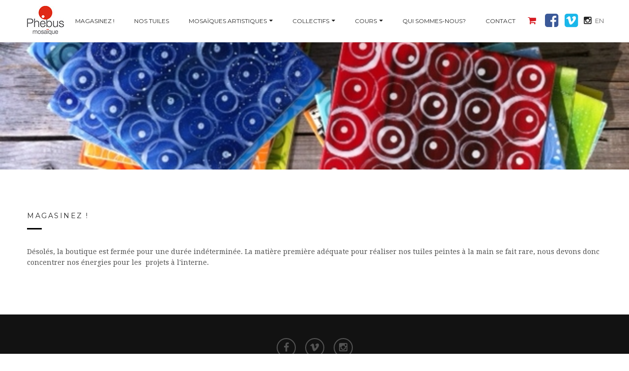

--- FILE ---
content_type: text/html; charset=UTF-8
request_url: https://atelierphebus.com/?rub=cart&item=11281&action=d
body_size: 18090
content:
<!DOCTYPE html>
<!--[if lt IE 7]>
  <html class="no-js IE lt-ie9 lt-ie8 lt-ie7"></html>
<![endif]-->
<!--[if IE 7]>
  <html class="no-js IE lt-ie9 lt-ie8"></html>
<![endif]-->
<!--[if IE 8]>
  <html class="no-js IE lt-ie9"></html>
<![endif]-->
<!--[if gt IE 8]>
  <html class="no-js IE gt-ie8"></html>
<![endif]-->
<!--[if !IE]><!-->
<html lang="fr" class="no-js">
  <!--<![endif]-->
  <head>
                  <link rel="canonical" href="http://atelierphebus.com/magasinez" />
                  <base href="https://atelierphebus.com" />
    <title>Atelier Phébus, mosaïque de Grondines</title>
    <meta charset="utf-8">
    <meta content="width=device-width,initial-scale=1,maximum-scale=1" name="viewport">
        <meta content="D&eacute;sol&eacute;s, la boutique est ferm&eacute;e pour une dur&eacute;e ind&eacute;termin&eacute;e. La mati&egrave;re premi&egrave;re ad&eacute;quate pour r&eacute;aliser nos tuiles peintes &agrave; la main se fait rare, nous devons donc concentre" name="description">
        <meta property="og:image" content="http://atelierphebus.com/images/sections/photo 5.JPG"/>
    <meta property="og:title" content="Atelier Phébus, mosaïque de Grondines"/>
    <meta property="og:description" content="D&eacute;sol&eacute;s, la boutique est ferm&eacute;e pour une dur&eacute;e ind&eacute;termin&eacute;e. La mati&egrave;re premi&egrave;re ad&eacute;quate pour r&eacute;aliser nos tuiles peintes &agrave; la main se fait rare, nous devons donc concentre..."/>
    <meta property="og:type" content="website"/>
    <meta property="og:url" content="http://atelierphebus.com/?rub=cart&item=11281&action=d"/>
    <meta property="og:site_name" content="Atelier Phébus, mosaïque de Grondines"/>
    <link rel="apple-touch-icon" sizes="57x57" href="/apple-touch-icon-57x57.png">
    <link rel="apple-touch-icon" sizes="60x60" href="/apple-touch-icon-60x60.png">
    <link rel="apple-touch-icon" sizes="72x72" href="/apple-touch-icon-72x72.png">
    <link rel="apple-touch-icon" sizes="76x76" href="/apple-touch-icon-76x76.png">
    <link rel="apple-touch-icon" sizes="114x114" href="/apple-touch-icon-114x114.png">
    <link rel="apple-touch-icon" sizes="120x120" href="/apple-touch-icon-120x120.png">
    <link rel="apple-touch-icon" sizes="144x144" href="/apple-touch-icon-144x144.png">
    <link rel="apple-touch-icon" sizes="152x152" href="/apple-touch-icon-152x152.png">
    <link rel="icon" type="image/png" href="/favicon-32x32.png" sizes="32x32">
    <link rel="icon" type="image/png" href="/favicon-96x96.png" sizes="96x96">
    <link rel="icon" type="image/png" href="/favicon-16x16.png" sizes="16x16">
    <link rel="manifest" href="/manifest.json">
    <link rel="mask-icon" href="/safari-pinned-tab.svg" color="#d71a21">
    <meta name="msapplication-TileColor" content="#da532c">
    <meta name="msapplication-TileImage" content="/mstile-144x144.png">
    <meta name="theme-color" content="#ffffff">
    <!-- css => style sheet -->
    <link href="styles.css" media="screen" rel="stylesheet" type="text/css">
    <!-- css => responsive sheet -->
    <link href="css/responsive.css" media="screen" rel="stylesheet" type="text/css">
    <!--[if lt IE 9]><!-->
    <!-- css for ie -->
    <link href="css/ie.css" media="screen" rel="stylesheet" type="text/css">
    <!--<![endif]-->
    <link type="text/css" rel="stylesheet" href="http://fonts.googleapis.com/css?family=Montserrat:400,700&amp;nwlpjo" media="all" />
    <!-- Magnific Popup core CSS file -->
    <link rel="stylesheet" href="magnific-popup/magnific-popup.css">
    <!-- JQuery => javascript libs -->
    <script src="https://ajax.googleapis.com/ajax/libs/jquery/2.1.4/jquery.min.js"></script>
    <link rel="stylesheet" href="https://ajax.googleapis.com/ajax/libs/jqueryui/1.11.4/themes/smoothness/jquery-ui.css">
    <STYLE type="text/css">
    <!--
    .rev_slider_bg
    {
        background: url('images/sections/photo 5.JPG') no-repeat left center;
    }
    -->
    </STYLE>
    <script src="https://ajax.googleapis.com/ajax/libs/jqueryui/1.11.4/jquery-ui.min.js"></script>
  </head>    
  <body class="shop-page shop-shopping-cart no-touch">
    <!--[if lt IE 9]>
      <p class="browsehappy">
        You are using an
        <strong>outdated</strong>
        browser. Please
        <a href="http://browsehappy.com/">upgrade your browser</a>
        to improve your experience.
      </p>
    <![endif]-->
        <script>
          (function(i,s,o,g,r,a,m){i['GoogleAnalyticsObject']=r;i[r]=i[r]||function(){
          (i[r].q=i[r].q||[]).push(arguments)},i[r].l=1*new Date();a=s.createElement(o),
          m=s.getElementsByTagName(o)[0];a.async=1;a.src=g;m.parentNode.insertBefore(a,m)
          })(window,document,'script','https://www.google-analytics.com/analytics.js','ga');

          ga('create', 'UA-17717748-1', 'auto');
          ga('send', 'pageview');

        </script>
    <div class="loading-container">
      <div class="preloader loading">
            <span class="slice"></span>
            <span class="slice"></span>
            <span class="slice"></span>
            <span class="slice"></span>
            <span class="slice"></span>
            <span class="slice"></span>    
        </div>
    </div><!-- end of loading-container -->
      
      
    <div class="all-wrapper">
      <!-- welcome Section -->
      <section class="main-section light-section welcome" id="welcome">
        <!-- Header -->
        <header class="header header-style-1" id="header">

          <nav class="main-nav" role="navigation">
            <div class="container main-nav-wrapper">

              <div class="fl logo-wrapper">
                <a href="" class="logo">
                  <img src="images/logo.jpg" alt="Atelier Phébus - La mosaïque de Grondines">
                </a><!-- end of logo -->
                <span class="tagline"></span>
              </div><!-- end of logo wrapper -->

              <div class="fr main-nav-bar">

                <div class="main-nav-bar-item main-nav-tabs-wrapper">
                  <ul class="main-nav-tabs">
                                            <li class="">
                            
                                                            <a href="magasinez">Magasinez !</a>
                                                      </li>
                                                <li class="">
                            
                                                            <a href="tuiles">Nos tuiles</a>
                                                      </li>
                                                <li class="dropdown">
                            
                                                            <a href="mosaiques-artistiques">Mosaïques artistiques</a>
                                <ul>
                                                                            <li><a href="galerie-de-dominique-cote">Galerie de Dominique Côté</a></li>
                                                                                <li><a href="galerie-de-mathieu-bergeron">Galerie de Mathieu Bergeron</a></li>
                                                                        </ul>
                                                      </li>
                                                <li class="dropdown">
                            
                                                            <a href="collectifs">Collectifs</a>
                                <ul>
                                                                            <li><a href="presentation-des-collectifs">Présentation des collectifs</a></li>
                                                                                <li><a href="galerie-des-ecoles">Galerie des écoles</a></li>
                                                                                <li><a href="galerie-des-entreprises">Galerie des entreprises</a></li>
                                                                        </ul>
                                                      </li>
                                                <li class="dropdown">
                            
                                                            <a href="cours">Cours</a>
                                <ul>
                                                                            <li><a href="presentation-des-cours">Présentation des cours</a></li>
                                                                                <li><a href="cours-de-mosaique-a-grondines">Cours de mosaïque à Grondines</a></li>
                                                                                <li><a href="galerie-des-etudiants">Galerie des Étudiants</a></li>
                                                                        </ul>
                                                      </li>
                                                <li class="">
                            
                                                            <a href="qui-sommes-nous">Qui sommes-nous?</a>
                                                      </li>
                                                <li class="">
                            
                                                            <a href="contact">Contact</a>
                                                      </li>
                                          </ul>
                </div><!-- end of navbar collapse -->

                <div class="main-nav-bar-item responsive-menu-wrapper dropdown-switcher">
                  <button class="responsive-main-nav-toggler" id="responsive-main-nav-toggler" type="button" data-toggle="dropdown" role="button" aria-expanded="true"><i class="fa fa-bars"></i></button>
                  <div class="clearfix"></div><!-- end of clearfix -->
                  <div class="dropdown-menu responsive-main-nav" role="menu" aria-labelledby="responsive-main-nav-toggler">  
                  </div><!-- end of responsive main nav -->
                </div><!-- end of responsive menu wrapper -->
                                    <div class="main-nav-bar-item shopping-cart dropdown-switcher">
                      <button id="shopping-cart" type="button" data-toggle="dropdown" role="button" aria-expanded="true" onclick="showCart()" class="over">
                      <!--<span class="cart-items-num">2</span>-->
                        <i class="fa fa-shopping-cart"></i>
                      </button>
                    </div><!-- end of shopping cart -->
                                    <div class="main-nav-bar-item dropdown-switcher">
                  <a href="https://www.facebook.com/Atelier.Phebus" target="_blank" title="Suivez-nous sur Facebook">
                    <button id="facebook-nav-btn" type="button" role="button">
                    <i class="fa fa-facebook-square"></i>
                  </button>
                </a>
                </div><!-- end of facebook wrapper  -->
                <div class="main-nav-bar-item dropdown-switcher">
                <a href="https://vimeo.com/atelierphebus" target="_blank" title="Suivez-nous sur Vimeo">
                    <button id="vimeo-nav-btn" type="button" role="button">
                    <i class="fa fa-vimeo-square"></i>
                  </button>
                </a>
                </div><!-- end of vimeo wrapper  -->
                <div class="main-nav-bar-item dropdown-switcher">
                <a href="https://www.instagram.com/atelierphebus/" target="_blank" title="Suivez-nous sur Instagram">
                    <button id="instagram-nav-btn" type="button" role="button" class="instagramBtn">
                    <i class="fa fa-instagram"></i>
                  </button>
                </a>
                </div><!-- end of instagram wrapper  -->
                  <div class="main-nav-bar-item search-form-wrapper dropdown-switcher lang-wrapper">
                
                                          <a href="?lang=en&rub=cart&item=11281&action=d" title="English"><div id="search-nav-btn">EN</div></a>
                                        
              </div><!-- end of search wrapper -->

              </div><!-- end main nav bar -->

            </div><!-- end of container -->
          </nav><!-- end of main nav -->
        </header><!-- end of header -->
<script>
function showCart()
{
    document.location.href = '?rub=cart';
}
</script>        <div class="slider-wrapper slider-standard-page">  
    <div class="rev_slider_wrapper">
        <div id="standard-page-slider" class="rev_slider"  data-version="5.0">
          <ul>
             <li data-index="rs-353" 
                data-transition="slideup" 
                data-slotamount="default"  
                data-easein="default" 
                data-easeout="default" 
                data-masterspeed="default"  
                data-link="slide" 
                data-delay="7000"  
                data-rotate="0" 
                data-title="Slide" 
                data-param1="test" 
                data-description="Some Description">
                <!-- MAIN IMAGE -->
                 <img src="images/sections/photo 5.JPG"
                      alt=""
                      width="640"
                      height="478"
                      data-bgposition="center center"
                      data-kenburns="on"
                      data-duration="30000"
                      data-ease="Power3.easeInOut"
                      data-scalestart="100"
                      data-scaleend="120"
                      data-rotatestart="0"
                      data-rotateend="10"
                      data-offsetstart="-250 -100"
                      data-offsetend="250 150"
                      data-bgparallax="2"
                      class="rev-slidebg"
                      data-no-retina>
                 <!-- END MAIN IMAGE -->
            </li>
          </ul>
          <!-- ADD STATIC LAYER CONTAINER HERE -->
          <!-- NAVIGATION ADDED AUTOMATICALLY HERE -->
          <!-- PROGRESS BAR ADDED AUTOMATICALLY HERE -->
       </div>
    </div><!-- end of tp-banner-container -->
</div><!-- end of slider wrapper -->
<script>
  /* ◄------ Revolution Slider -------------------------------► */
  jQuery(document).ready(function() {
      
    jQuery(document).ready(function() {		
        revapi = jQuery("#standard-page-slider").revolution({
        sliderType:"standard",
        sliderLayout:"fullwidth",
        gridheight:[260,260,260,260],
        debugMode:false
        });		
    });
  });
  //--------------------------------------------------------------------------------------------
</script>
<div class="rev_slider_bg"></div>              </section><!-- end of welcome Section -->
        <!-- about Section -->
<section class="main-section light-section boxes-group standard-page" id="boxes-group">
<div class="container">

  <div class="row boxes-group-wrapper">
        <div class="col-md-12 box info">
      <header class="section-header">
        <h3 class="section-title">Magasinez !</h3>
        <hr>
      </header><!-- end of section header -->
        <h1></h1>
        <p>D&eacute;sol&eacute;s, la boutique est ferm&eacute;e pour une dur&eacute;e ind&eacute;termin&eacute;e. La mati&egrave;re premi&egrave;re ad&eacute;quate pour r&eacute;aliser nos tuiles peintes &agrave; la main se fait rare, nous devons donc concentrer nos &eacute;nergies pour les&nbsp; projets &agrave; l&#39;interne.</p>
    </div><!-- end of box -->

  </div><!-- end of boxes group wrapper -->

</div><!-- end of container -->
</section><!-- end of about section -->      <!-- footer -->
      <footer class="footer" id="footer">
        <div class="bottom-footer">
          <div class="container">
            <ul class="footer-social social-media social-style-1">
              <li><a href="https://www.facebook.com/Atelier.Phebus" class="facebook" target="_blank"><i class="fa fa-facebook"></i></a></li>
            <li><a href="https://vimeo.com/atelierphebus" class="vimeo" target="_blank"><i class="fa fa-vimeo"></i></a></li>
               <li><a href="https://www.instagram.com/atelierphebus/" class="instagram" target="_blank"><i class="fa fa-instagram"></i></a></li> 
            </ul><!-- end of fr -->
            <p class="copyrights">Tous droits réservés © Atelier Phébus 2025</p>
            <div class="clearfix"></div>
          </div><!-- end of container -->
        </div><!-- end of bottom footer -->
      </footer><!-- end of footer -->
    </div><!-- end of all wrapper -->
    <!-- JavaScript Files ================================================== -->
    <script src="js/compiler.js" type="text/javascript"></script>
    <script src="js/scripts.js" type="text/javascript"></script>
    <!-- SLIDER REVOLUTION 4.x SCRIPTS  -->
    <script type="text/javascript" src="revolution/js/jquery.themepunch.tools.min.js"></script>   
    <script type="text/javascript" src="revolution/js/jquery.themepunch.revolution.min.js"></script>
    <!-- BootStrap JavaScript ================================================== -->
    <script src="bootstrap/js/bootstrap.js" type="text/javascript"></script>
    <!-- Magnific Popup core JS file -->
      <script src="magnific-popup/jquery.magnific-popup.js"></script>
      <script>
      $(document).ready(function() {
        $('.mp-container').magnificPopup({
      delegate: 'a.gallery', // child items selector, by clicking on it popup will open
      type: 'image',
            gallery:{enabled:true}
      // other options
    });
          $('.mp-container2').magnificPopup({
      delegate: '.post-thumb', // child items selector, by clicking on it popup will open
      type: 'image',
            gallery:{enabled:false}
      // other options
    });
});
      </script>
  </body>
</html>

--- FILE ---
content_type: text/css
request_url: https://atelierphebus.com/styles.css
body_size: 266035
content:
@import url(https://fonts.googleapis.com/css?family=Montserrat:400,700);
@import url(https://fonts.googleapis.com/css?family=Droid+Serif:400,400italic,700,700italic);
@import url('bootstrap/css/bootstrap.css');
@import url('css/css3-animations.css');
@import url('css/animate.css');
@import url('css/fonts.css');
@import url('css/font-awesome.css');
@import url('css/stroke-gap.css');
/*@import url('css/fancybox.css');*/
@import url('revolution/css/layers.css');
@import url('revolution/css/settings.css');
/*=============================================================================

  1- Imported Css 

  =============================================================================*/
/* BootStrap */
/* Css3 Animations */
/* fonts */
/* fontawesome */
/* stroke-gap */
/* fancybox */
/* jquery ui */
/* revolution-slider */
/*=============================================================================

  2- General resets

  =============================================================================*/
/* --- general resets --------------------- */
html,
body,
div,
span,
object,
iframe,
h1,
h2,
h3,
h4,
h5,
h6,
p,
blockquote,
pre,
abbr,
address,
cite,
code,
del,
dfn,
em,
img,
ins,
kbd,
q,
samp,
small,
strong,
sub,
sup,
var,
b,
i,
dl,
dt,
dd,
ol,
ul,
li,
fieldset,
form,
label,
legend,
table,
caption,
tbody,
tfoot,
thead,
tr,
th,
td,
article,
aside,
canvas,
details,
figcaption,
figure,
footer,
header,
hgroup,
menu,
nav,
section,
summary,
time,
mark,
audio,
video,
embed,
object {
  -webkit-font-smoothing: antialiased !important;
  -moz-osx-font-smoothing: grayscale !important;
  text-rendering: optimizeLegibility !important;
  font-smoothing: antialiased !important;
  vertical-align: baseline;
  font-family: inherit;
  font-weight: inherit;
  font-style: inherit;
  font-size: 100%;
  outline: 0px;
  padding: 0px;
  margin: 0px;
  border: 0px;
  font-variant: normal;
  text-transform: none;
  speak: none;
}
/* --- HTML5 display-role reset for older browsers --------------------- */
article,
aside,
details,
figcaption,
figure,
footer,
header,
hgroup,
menu,
nav,
section {
  display: block;
}
/* --- typography --------------------- */
/*headings*/
h1,
h2,
h3,
h4,
h5,
h6 {
  font-family: 'Roboto Slab', serif;
  margin-bottom: 15px;
  font-weight: 500;
  line-height: 28px;
  color: #4a454b;
}
.dark-section h1,
.dark-section h2,
.dark-section h3,
.dark-section h4,
.dark-section h5,
.dark-section h6 {
  color: #d71a21;
}
h1 {
  font-size: 32px;
}
h2 {
  font-size: 28px;
}
h3 {
  font-size: 25px;
}
h4 {
  font-size: 22px;
}
h5 {
  font-size: 18px;
}
h6 {
  font-size: 14px;
}
/* paragraphs */
p {
    font-family: "Droid Serif",serif;
    font-size: 14px;
    line-height: 22px;
    color: #505050;
    font-weight: 400;
}
p:last-child {
  margin-bottom: 0px;
}
span {
  font-size: 13px;
  font-family: inherit;
    font-family: "Droid Serif",serif;
}
/* small */
code,
pre {
  display: block;
  white-space: pre;
}
del {
  text-decoration: line-through;
  color: #666666;
}
ins,
dfn {
  border-bottom: 1px solid #cccccc;
}
small,
sup,
sub {
  font-size: 85%;
}
abbr,
acronym {
  text-transform: capitalize;
}
a abbr,
a acronym {
  border: none;
}
abbr[title],
acronym[title],
dfn[title] {
  cursor: help;
  border-bottom: 1px dotted #cccccc;
}
sup {
  vertical-align: super;
}
sub {
  vertical-align: sub;
}
cite,
em,
dfn {
  font-style: italic;
}
i {
  speak: none;
  font-style: normal;
  font-weight: normal;
  font-variant: normal;
  text-transform: none;
  -webkit-font-smoothing: antialiased;
  font-smoothing: antialiased;
  display: inline-block;
}
/* Fontello */
[class^="icon-"]:before,
[class*=" icon-"]:before {
  width: auto;
  margin-right: 0px;
  margin-left: 0px;
  line-height: 1;
}
/*strong*/
strong {
  font-weight: 700;
}
/* Blockquote */
blockquote {
  background-color: rgba(245, 245, 245, 0.5);
  position: relative;
  padding: 20px 30px;
  border: none;
  margin: 0 auto;
  margin-bottom: 15px;
  color: #999b9e;
  font-size: 14px;
  line-height: 20px;
  font-style: italic;
}
blockquote:before {
  content: '';
  display: block;
  width: 5px;
  height: 100%;
  position: absolute;
  right: 0;
  top: 0;
  background-color: #d71a21;
  z-index: 100;
  -webkit-transition: all 0.2s ease-in;
  -moz-transition: all 0.2s ease-in;
  -o-transition: all 0.2s ease-in;
  -ms-transition: all 0.2s ease-in;
  -khtml-transition: all 0.2s ease-in;
  transition: all 0.2s ease-in;
}
blockquote p {
  color: #4a454b;
  font-style: italic;
}
blockquote p:after,
blockquote p:before {
  content: '"';
  speak: none;
  font-style: normal;
  font-weight: normal;
  font-variant: normal;
  text-transform: none;
  -webkit-font-smoothing: antialiased;
  line-height: initial;
  font-size: 20px;
  display: inline-block;
  margin: 0 5px;
}
/* Lists */
ol,
ul {
  list-style: none;
}
/* Code */
kbd {
  padding: 2px 4px;
  font-size: 90%;
  color: ;
  background-color: transparent;
  border-radius: 3px;
  box-shadow: none;
}
/* --- Forms --------------------- */
form {
  outline: none;
}
input,
textarea,
button,
input[type="button"],
.generalBtn {
  outline: none !important;
  box-shadow: none;
  -moz-box-sizing: border-box;
  -ms-box-sizing: border-box;
  -o-box-sizing: border-box;
  -webkit-box-sizing: border-box;
  box-sizing: border-box;
}
input,
textarea {
  font-size: 13px;
  font-family: 'Open Sans', 'Helvetica', 'Tahoma', 'Arial', sans-serif;
}
input[type="text"],
input[type="password"],
input[type="email"],
input[type="url"],
input[type="search"],
input[type="date"],
textarea,
select {
  padding: 0 12px;
  height: 39px;
  outline: none;
  color: #7a7c82;
  margin: 0;
  margin-bottom: 30px;
  max-width: 100%;
  width: 100%;
  font-family: 'Open Sans', 'Helvetica', 'Tahoma', 'Arial', sans-serif;
  background-color: #f6f6f6;
  -webkit-transition: all 0.2s ease-in;
  -moz-transition: all 0.2s ease-in;
  -o-transition: all 0.2s ease-in;
  -ms-transition: all 0.2s ease-in;
  -khtml-transition: all 0.2s ease-in;
  transition: all 0.2s ease-in;
  -webkit-border-radius: 2px 2px 2px 2px;
  -moz-border-radius: 2px 2px 2px 2px;
  -o-border-radius: 2px 2px 2px 2px;
  -ms-border-radius: 2px 2px 2px 2px;
  -khtml-border-radius: 2px 2px 2px 2px;
  border-radius: 2px 2px 2px 2px;
  font-weight: 500;
  border: 1px solid #cbcbcd;
}
textarea {
  overflow: auto;
  vertical-align: top;
  width: 100%;
  max-width: 100%;
  min-height: 195px;
  position: relative;
  resize: none;
}
input[type="text"]:focus,
input[type="password"]:focus,
input[type="email"]:focus,
input[type="url"]:focus,
input[type="search"]:focus,
input[type="date"]:focus,
textarea:focus {
  border-color: #d71a21;
  color: #d71a21;
}
input[type="text"]:last-child,
input[type="password"]:last-child,
input[type="email"]:last-child,
input[type="url"]:last-child,
input[type="search"]:last-child,
input[type="date"]:last-child,
textarea:last-child,
select:last-child {
  margin-bottom: 0;
}
.gray-section input[type="text"],
.dark-section input[type="text"],
.light-section input[type="text"],
.gray-section input[type="password"],
.dark-section input[type="password"],
.light-section input[type="password"],
.gray-section input[type="email"],
.dark-section input[type="email"],
.light-section input[type="email"],
.gray-section input[type="url"],
.dark-section input[type="url"],
.light-section input[type="url"],
.gray-section input[type="search"],
.dark-section input[type="search"],
.light-section input[type="search"],
.gray-section input[type="date"],
.dark-section input[type="date"],
.light-section input[type="date"],
.gray-section textarea,
.dark-section textarea,
.light-section textarea,
.gray-section select,
.dark-section select,
.light-section select {
  background-color: #ffffff;
}
.dark-section input[type="text"],
.dark-section input[type="password"],
.dark-section input[type="email"],
.dark-section input[type="url"],
.dark-section input[type="search"],
.dark-section input[type="date"],
.dark-section textarea,
.dark-section select {
  border-color: #ffffff;
}
.form-item {
  position: relative;
}
.form-item input[type="text"],
.form-item input[type="password"],
.form-item input[type="email"],
.form-item input[type="url"],
.form-item input[type="search"],
.form-item input[type="date"],
.form-item textarea,
.form-item select {
  padding-left: 32px;
}
.form-item textarea {
  padding-top: 9px;
  padding-bottom: 9px;
}
.form-item label {
  position: absolute;
  left: 12px;
  top: 0;
  line-height: 39px;
  z-index: 1;
  color: #d71a21;
}
.cart-table label
{
    padding-right: 10px;
}
.form-item[class*="col-"] label {
  left: 27px;
}
.form-item button,
.form-item input[type="button"],
.form-item input[type="submit"],
.form-item .general-btn {
  width: 100%;
}
.form-item input[type="text"]:focus + label,
.form-item input[type="password"]:focus + label,
.form-item input[type="email"]:focus + label,
.form-item input[type="url"]:focus + label,
.form-item input[type="search"]:focus + label,
.form-item input[type="date"]:focus + label,
.form-item textarea:focus + label {
  color: #d71a21;
}
.form-item:last-child {
  margin-bottom: 0;
}
/* buttons */
button,
input[type="button"],
input[type="submit"],
.general-btn {
  color: #ffffff;
  font-weight: 700;
  background-color: #4a454b;
  -webkit-transition: all 0.2s ease-in;
  -moz-transition: all 0.2s ease-in;
  -o-transition: all 0.2s ease-in;
  -ms-transition: all 0.2s ease-in;
  -khtml-transition: all 0.2s ease-in;
  transition: all 0.2s ease-in;
  -webkit-border-radius: 2px 2px 2px 2px;
  -moz-border-radius: 2px 2px 2px 2px;
  -o-border-radius: 2px 2px 2px 2px;
  -ms-border-radius: 2px 2px 2px 2px;
  -khtml-border-radius: 2px 2px 2px 2px;
  border-radius: 2px 2px 2px 2px;
  height: 39px;
  line-height: 39px;
  padding: 0px 15px !important;
  display: block;
  text-align: center;
  border: none;
  font-family: 'Open Sans', 'Helvetica', 'Tahoma', 'Arial', sans-serif;
  font-size: 15px;
}
button:hover,
input[type="button"]:hover,
input[type="submit"]:hover,
.general-btn:hover {
  color: #ffffff;
  background-color: #d71a21;
}
label {
  color: #4a454b;
  font-family: tahoma, sans-serif;
  font-size: 13px;
  cursor: pointer;
}
input[type="checkbox"],
.check,
input[type="radio"],
.radio {
  display: none;
}
input[type="checkbox"] + label,
.check + label,
input[type="radio"] + label,
.radio + label {
  display: inline-block;
  line-height: 14px;
  height: 14px;
  font-size: 12px !important;
  font-family: 'Lato', sans-serif;
  color: #a9a9ab;
  position: relative;
  left: 0;
}
input[type="checkbox"] + label a,
.check + label a,
input[type="radio"] + label a,
.radio + label a {
  color: #d71a21;
}
input[type="checkbox"] + label a:hover,
.check + label a:hover,
input[type="radio"] + label a:hover,
.radio + label a:hover {
  color: #4a454b;
}
input[type="checkbox"] + label:after,
.check + label:after,
input[type="radio"] + label:after,
.radio + label:after {
  -webkit-transition: all 0.2s ease-in;
  -moz-transition: all 0.2s ease-in;
  -o-transition: all 0.2s ease-in;
  -ms-transition: all 0.2s ease-in;
  -khtml-transition: all 0.2s ease-in;
  transition: all 0.2s ease-in;
  content: '';
  font-family: 'FontAwesome';
  background-color: #f8f7f7;
  border: 1px solid #cbcbcd;
  color: #d71a21;
  font-size: 100%;
  display: inline-block;
  float: left;
  width: 14px;
  height: 14px;
  line-height: 12px;
  -webkit-border-radius: 2px 2px 2px 2px;
  -moz-border-radius: 2px 2px 2px 2px;
  -o-border-radius: 2px 2px 2px 2px;
  -ms-border-radius: 2px 2px 2px 2px;
  -khtml-border-radius: 2px 2px 2px 2px;
  border-radius: 2px 2px 2px 2px;
  text-align: center;
  font-size: 10px;
  font-weight: 700;
  z-index: 100;
  margin-right: 10px;
}
input[type="checkbox"]:checked + label:after,
.check:checked + label:after {
  content: '\f00c';
}
input[type="radio"] + label:after,
.radio + label:after {
  -webkit-border-radius: 100px;
  -moz-border-radius: 100px;
  -o-border-radius: 100px;
  -ms-border-radius: 100px;
  -khtml-border-radius: 100px;
  border-radius: 100px;
}
input[type="radio"]:checked + label,
.radio:checked + label {
  -webkit-border-radius: 50%;
  -moz-border-radius: 50%;
  -o-border-radius: 50%;
  -ms-border-radius: 50%;
  -khtml-border-radius: 50%;
  border-radius: 50%;
}
input[type="radio"]:checked + label:after,
.radio:checked + label:after {
  content: '\f111';
}
.checkbox-list li {
  margin-bottom: 15px;
}
.checkbox-list li:last-child {
  margin-bottom: 0;
}
/* placeholder */
*::-webkit-input-placeholder {
  /* WebKit browsers */
  color: #d1d1d3;
}
*:-moz-placeholder {
  /* Mozilla Firefox 4 to 18 */
  color: #d1d1d3;
  opacity: 1;
}
*::-moz-placeholder {
  /* Mozilla Firefox 19+ */
  color: #d1d1d3;
  opacity: 1;
}
*:-ms-input-placeholder {
  /* Internet Explorer 10+ */
  color: #d1d1d3;
}
/* form-wrapper */
.form-wrapper {
  border: 1px solid #cbcbcd;
  padding: 30px;
  margin-bottom: 30px;
}
.form-wrapper:last-child {
  margin-bottom: 0;
}
.form-wrapper input[type="text"],
.form-wrapper input[type="password"],
.form-wrapper input[type="email"],
.form-wrapper input[type="url"],
.form-wrapper input[type="search"],
.form-wrapper input[type="date"],
.form-wrapper textarea,
.form-wrapper select {
  margin-bottom: 0;
}
.form-wrapper input[type="text"]:focus,
.form-wrapper input[type="password"]:focus,
.form-wrapper input[type="email"]:focus,
.form-wrapper input[type="url"]:focus,
.form-wrapper input[type="search"]:focus,
.form-wrapper input[type="date"]:focus,
.form-wrapper textarea:focus {
  border: 1px solid #cbcbcd;
  background-color: #f6f6f6;
  color: #a9a9ab;
}
.form-wrapper input[type="text"]:focus:hover,
.form-wrapper input[type="password"]:focus:hover,
.form-wrapper input[type="email"]:focus:hover,
.form-wrapper input[type="url"]:focus:hover,
.form-wrapper input[type="search"]:focus:hover,
.form-wrapper input[type="date"]:focus:hover,
.form-wrapper textarea:focus:hover {
  background: #f6f6f6;
  color: #d71a21;
}
.form-wrapper input[type="text"]:focus p,
.form-wrapper input[type="password"]:focus p,
.form-wrapper input[type="email"]:focus p,
.form-wrapper input[type="url"]:focus p,
.form-wrapper input[type="search"]:focus p,
.form-wrapper input[type="date"]:focus p,
.form-wrapper textarea:focus p {
  color: #7a7c82;
}
.form-wrapper .form-item {
  margin-bottom: 30px;
}
.form-wrapper .form-item:last-child {
  margin-bottom: 0;
}
.form-wrapper .form-item label {
  color: #7a7c82;
  font-size: 15px;
}
.form-wrapper .form-item .forget {
  font-size: 12px;
  font-family: 'Lato', sans-serif;
}
.form-wrapper .form-item button {
  text-transform: uppercase;
  font-family: 'Lato', sans-serif;
}
.form-thing {
  text-align: center;
  font-weight: 700;
  font-family: 'Lato', sans-serif;
}
/* --- tables --------------------- */
table {
  border-collapse: separate;
  border-spacing: 0;
}
caption,
th,
td {
  text-align: left;
  font-weight: 400;
}
/* --- images --------------------- */
img {
  /*max-width: 100%;*/
  -moz-box-sizing: border-box;
  -ms-box-sizing: border-box;
  -o-box-sizing: border-box;
  -webkit-box-sizing: border-box;
  box-sizing: border-box;
}
/* --- links --------------------- */
a {
  text-decoration: none !important;
  -webkit-transition: all 0.2s ease-in;
  -moz-transition: all 0.2s ease-in;
  -o-transition: all 0.2s ease-in;
  -ms-transition: all 0.2s ease-in;
  -khtml-transition: all 0.2s ease-in;
  transition: all 0.2s ease-in;
  color: #d71a21;
  position: relative;
    font-family: "Droid Serif",serif;
    font-size: 14px;
  /*&:after {
    content: '';
    height: 1px;
    width: 0;
    display: block;
    position: absolute;
    bottom: 0;
    left: 0;
    background-color: @red;
    .transition(width, 0.3s,linear);
  }*/
}
a,
a:visited {
  outline: 0px;
}
a:hover {
  color: #d71a21;
  /*&:after {
    width: 100%;
  }*/
}
a:hover > i {
  -webkit-animation: toTopFromBottom 0.5s forwards;
  -moz-animation: toTopFromBottom 0.5s forwards;
  -khtml-animation: toTopFromBottom 0.5s forwards;
  -o-animation: toTopFromBottom 0.5s forwards;
  animation: toTopFromBottom 0.5s forwards;
}
/*general link*/
.general-link {
    font-size: 12px;
    font-weight: 700;
    text-transform: uppercase;
    font-family: "Montserrat";
    line-height: 36px;
    color: #FFF;
    padding: 0px 20px;
    transition: all 0.3s ease-out 0s;
    background: #252525 none repeat scroll 0% 0%;
    border: 2px solid #252525;
    letter-spacing: 2px;
    display: inline-block;
    text-decoration: none;
    margin: 0px 7px;
    min-width: 105px;
    cursor: pointer;
}
.general-link:hover {
  background-color: #d71a21;
  background-image: -webkit-gradient(linear, left top, left bottom, color-stop(70%, #d71a21), color-stop(100% #f85d3a));
  background-image: -webkit-linear-gradient(top, #d71a21 70%, #f85d3a 100%);
  background-image: -moz-linear-gradient(top, #d71a21 70%, #f85d3a 100%);
  background-image: -ms-linear-gradient(top, #d71a21 70%, #f85d3a 100%);
  background-image: -o-linear-gradient(top, #d71a21 70%, #f85d3a 100%);
  background-image: linear-gradient(top, #d71a21 70%, #f85d3a 100%);
  -webkit-transition: all 0.2s ease-in;
  -moz-transition: all 0.2s ease-in;
  -o-transition: all 0.2s ease-in;
  -ms-transition: all 0.2s ease-in;
  -khtml-transition: all 0.2s ease-in;
  transition: all 0.2s ease-in;
  color: #ffffff;
}
.continue-shopping-btn {
    background: #d71a21 none repeat scroll 0% 0%;
    border: 2px solid #d71a21;
}
.general-link.lg {
  font-size: 15px;
  font-weight: 700;
  font-family: 'Lato', sans-serif;
}
.general-link.accent {
  background-color: #d71a21;
}
.general-link.accent:hover {
  background-color: #4a454b;
}
.blue {
  background-color: #d71a21;
}
.blue:hover {
  background-color: #4a454b;
}
.general-link.dark {
  background-color: #4a454b;
}
.general-link.dark:hover {
  background-color: #d71a21;
}
span.general-link.dark {
  background-color: #4a454b !important;
}
span.general-link.acent {
  background-color: #d71a21;
}
.bordered {
  background-color: transparent;
  border: 1px solid #cbcbcd;
  color: #a9a9ab;
}
.bordered:hover {
  border-color: #d71a21;
  background-color: #d71a21;
  background-image: -webkit-gradient(linear, left top, left bottom, color-stop(70%, #d71a21), color-stop(100% #f85d3a));
  background-image: -webkit-linear-gradient(top, #d71a21 70%, #f85d3a 100%);
  background-image: -moz-linear-gradient(top, #d71a21 70%, #f85d3a 100%);
  background-image: -ms-linear-gradient(top, #d71a21 70%, #f85d3a 100%);
  background-image: -o-linear-gradient(top, #d71a21 70%, #f85d3a 100%);
  background-image: linear-gradient(top, #d71a21 70%, #f85d3a 100%);
  -webkit-transition: all 0.2s ease-in;
  -moz-transition: all 0.2s ease-in;
  -o-transition: all 0.2s ease-in;
  -ms-transition: all 0.2s ease-in;
  -khtml-transition: all 0.2s ease-in;
  transition: all 0.2s ease-in;
}
.gradient-link.bordered:hover {
  border: 1px solid #d71a21;
  background-color: #d71a21;
  background-image: -webkit-gradient(linear, left top, left bottom, color-stop(70%, #d71a21), color-stop(100% #f85d3a));
  background-image: -webkit-linear-gradient(top, #d71a21 70%, #f85d3a 100%);
  background-image: -moz-linear-gradient(top, #d71a21 70%, #f85d3a 100%);
  background-image: -ms-linear-gradient(top, #d71a21 70%, #f85d3a 100%);
  background-image: -o-linear-gradient(top, #d71a21 70%, #f85d3a 100%);
  background-image: linear-gradient(top, #d71a21 70%, #f85d3a 100%);
  -webkit-transition: all 0.2s ease-in;
  -moz-transition: all 0.2s ease-in;
  -o-transition: all 0.2s ease-in;
  -ms-transition: all 0.2s ease-in;
  -khtml-transition: all 0.2s ease-in;
  transition: all 0.2s ease-in;
  color: #ffffff;
}
.bordered.green {
  border: 1px solid #3bd1b6;
  color: #3bd1b6;
}
.bordered.green:hover {
  border: 1px solid #3bd1b6;
  background-color: #3bd1b6;
  color: #ffffff;
}
.gradient-link {
}
.gradient-link:hover {
  background-color: #4a454b;
  background-image: -webkit-gradient(linear, left top, left bottom, color-stop(70%, #4a454b), color-stop(100% #4a454b));
  background-image: -webkit-linear-gradient(top, #4a454b 70%, #4a454b 100%);
  background-image: -moz-linear-gradient(top, #4a454b 70%, #4a454b 100%);
  background-image: -ms-linear-gradient(top, #4a454b 70%, #4a454b 100%);
  background-image: -o-linear-gradient(top, #4a454b 70%, #4a454b 100%);
  background-image: linear-gradient(top, #4a454b 70%, #4a454b 100%);
}
.dark-section .gradient-link:hover {
  color: #4a454b;
  background-color: #ffffff;
  background-image: -webkit-gradient(linear, left top, left bottom, color-stop(70%, #ffffff), color-stop(100% #ffffff));
  background-image: -webkit-linear-gradient(top, #ffffff 70%, #ffffff 100%);
  background-image: -moz-linear-gradient(top, #ffffff 70%, #ffffff 100%);
  background-image: -ms-linear-gradient(top, #ffffff 70%, #ffffff 100%);
  background-image: -o-linear-gradient(top, #ffffff 70%, #ffffff 100%);
  background-image: linear-gradient(top, #ffffff 70%, #ffffff 100%);
}
.accent-section .general-link:hover {
  color: #4a454b;
  background-color: #ffffff;
  background-image: -webkit-gradient(linear, left top, left bottom, color-stop(70%, #ffffff), color-stop(100% #ffffff));
  background-image: -webkit-linear-gradient(top, #ffffff 70%, #ffffff 100%);
  background-image: -moz-linear-gradient(top, #ffffff 70%, #ffffff 100%);
  background-image: -ms-linear-gradient(top, #ffffff 70%, #ffffff 100%);
  background-image: -o-linear-gradient(top, #ffffff 70%, #ffffff 100%);
  background-image: linear-gradient(top, #ffffff 70%, #ffffff 100%);
}
.large-link {
  min-width: 170px;
  padding: 10px;
  font-size: 17px;
  font-weight: 600;
  font-family: 'Lato', sans-serif;
}
.large-link.bordered {
  border-width: 2px;
}
.links li {
  float: left;
  padding: 0 10px;
}
.links li:last-child {
  padding-right: 0;
}
.links li:first-child {
  padding-left: 0;
}
.links li a {
  display: block;
}
.links-3-links li {
  width: 33.333%;
}
.links-4-links li {
  width: 25%;
}
/* break */
.br {
  display: block;
  height: 30px;
}
.br-10 {
  height: 10px;
}
.br-20 {
  height: 20px;
}
.br-30 {
  height: 30px;
}
.br-40 {
  height: 40px;
}
.br-50 {
  height: 50px;
}
.br-60 {
  height: 60px;
}
.br-70 {
  height: 70px;
}
.br-80 {
  height: 80px;
}
.br-90 {
  height: 90px;
}
.br-100 {
  height: 100px;
}
/* hr */
hr,
.container hr {
  margin: 0px;
  height: 1px;
  background: #d1d1d3;
  border: 0px;
}
/* --- clearing --------------------- */
.clearfix:before,
.clearfix:after {
  display: table;
  content: " ";
}
.clearfix:after {
  clear: both;
}
/* --- Svg --------------------- */
.svg {
  width: 100%;
  height: 100%;
}
/* --- general classes --------------------- */
.none {
  display: none;
}
.block {
  display: block !important;
}
.fixed_pos {
  position: fixed;
}
.aligncenter {
  clear: both;
  display: block;
  margin-left: auto;
  margin-right: auto;
}
.no-margin-left {
  margin-left: 0px !important;
}
.no-margin-right {
  margin-right: 0px !important;
}
.no-margin-top {
  margin-top: 0px !important;
}
.no-margin-bottom {
  margin-bottom: 0px !important;
}
/* no padding sections */
.no-padding-section {
  padding: 0;
}
.no-pb-section {
  padding-bottom: 0;
}
.no-pt-section {
  padding-top: 0;
}
.no-pl-section {
  padding-left: 0;
}
.no-pr-section {
  padding-right: 0;
}
/* negative margins */
.mt-negative {
  z-index: 10000;
}
.mt-negative .row {
  margin-top: -100px;
}
.firstChild {
  margin: 0px;
}
.lastChild {
  margin: 0px;
}
.offset {
  display: none;
}
/* floats */
.fl {
  float: left;
}
.fr {
  float: right;
}
/* text-align */
.ta-left {
  text-align: left !important;
}
.ta-center {
  text-align: center !important;
}
.ta-right {
  text-align: right !important;
}
.white {
  color: #ffffff;
}
/* no borders */
.no-border {
  border: 0 !important;
}
.no-border-left {
  border-left: 0 !important;
}
.no-border-right {
  border-right: 0 !important;
}
.no-border-top {
  border-top: 0 !important;
}
.no-border-bottom {
  border-bottom: 0 !important;
}
/* col */
/* --- selection --------------------- */
::-moz-selection {
  background-color: #d71a21;
  color: #ffffff;
}
::-webkit-selection {
  background-color: #d71a21;
  color: #ffffff;
}
::-o-selection {
  background-color: #d71a21;
  color: #ffffff;
}
::-khtml-selection {
  background-color: #d71a21;
  color: #ffffff;
}
::-ms-selection {
  background-color: #d71a21;
  color: #ffffff;
}
::selection {
  background-color: #d71a21;
  color: #ffffff;
}
/* --- tooltip --------------------- */
/* tooltip bottom */
.tooltipBottom + .tooltip {
  -webkit-animation-name: tooltipBottom;
  -moz-animation-name: tooltipBottom;
  -ms-animation-name: tooltipBottom;
  -o-animation-name: tooltipBottom;
  animation-name: tooltipBottom;
  animation-duration: 1s;
  -webkit-animation-duration: 1s;
  animation-timing-function: ease;
  -webkit-animation-timing-function: ease;
}
@keyframes tooltipBottom {
  0% {
    transform: translateY(0%);
  }
  50% {
    transform: translateY(30%);
  }
  100% {
    transform: translateY(0%);
  }
}
@-webkit-keyframes tooltipBottom {
  0% {
    -webkit-transform: translateY(0%);
  }
  50% {
    -webkit-transform: translateY(30%);
  }
  100% {
    -webkit-transform: translateY(0%);
  }
}
/* tooltip top */
.tooltipTop + .tooltip,
.tooltip {
  -webkit-animation-name: tooltipTop;
  -moz-animation-name: tooltipTop;
  -ms-animation-name: tooltipTop;
  -o-animation-name: tooltipTop;
  animation-name: tooltipTop;
  animation-duration: 1s;
  -webkit-animation-duration: 1s;
  animation-timing-function: ease;
  -webkit-animation-timing-function: ease;
}
@keyframes tooltipTop {
  0% {
    transform: translateY(0%);
  }
  50% {
    transform: translateY(-30%);
  }
  100% {
    transform: translateY(0%);
  }
}
@-webkit-keyframes tooltipTop {
  0% {
    -webkit-transform: translateY(0%);
  }
  50% {
    -webkit-transform: translateY(-30%);
  }
  100% {
    -webkit-transform: translateY(0%);
  }
}
/* tooltip left */
.tooltipLeft + .tooltip {
  -webkit-animation-name: tooltipLeft;
  -moz-animation-name: tooltipLeft;
  -ms-animation-name: tooltipLeft;
  -o-animation-name: tooltipLeft;
  animation-name: tooltipLeft;
  animation-duration: 1s;
  -webkit-animation-duration: 1s;
  animation-timing-function: ease;
  -webkit-animation-timing-function: ease;
}
@keyframes tooltipLeft {
  0% {
    transform: translateX(0%);
  }
  50% {
    transform: translateX(-30%);
  }
  100% {
    transform: translateX(0%);
  }
}
@-webkit-keyframes tooltipLeft {
  0% {
    -webkit-transform: translateX(0%);
  }
  50% {
    -webkit-transform: translateX(-30%);
  }
  100% {
    -webkit-transform: translateX(0%);
  }
}
/* tooltip Right */
.tooltipRight + .tooltip {
  -webkit-animation-name: tooltipRight;
  -moz-animation-name: tooltipRight;
  -ms-animation-name: tooltipRight;
  -o-animation-name: tooltipRight;
  animation-name: tooltipRight;
  animation-duration: 1s;
  -webkit-animation-duration: 1s;
  animation-timing-function: ease;
  -webkit-animation-timing-function: ease;
}
@keyframes tooltipRight {
  0% {
    transform: translateX(0%);
  }
  50% {
    transform: translateX(30%);
  }
  100% {
    transform: translateX(0%);
  }
}
@-webkit-keyframes tooltipRight {
  0% {
    -webkit-transform: translateX(0%);
  }
  50% {
    -webkit-transform: translateX(30%);
  }
  100% {
    -webkit-transform: translateX(0%);
  }
}
/*tool tip customize*/
.tooltip-inner {
  background-color: #4a454b;
  padding: 5px 15px;
  font-size: 11px;
}
.tooltip.top .tooltip-arrow {
  border-top-color: #4a454b;
}
.tooltip.top-left .tooltip-arrow {
  border-top-color: #4a454b;
}
.tooltip.top-right .tooltip-arrow {
  border-top-color: #4a454b;
}
.tooltip.right .tooltip-arrow {
  border-right-color: #4a454b;
}
.tooltip.left .tooltip-arrow {
  border-left-color: #4a454b;
}
.tooltip.bottom .tooltip-arrow {
  border-bottom-color: #4a454b;
}
.tooltip.bottom-left .tooltip-arrow {
  border-bottom-color: #4a454b;
}
.tooltip.bottom-right .tooltip-arrow {
  border-bottom-color: #4a454b;
}
/*dark section  tooltip*/
.dark-section .tooltip-inner {
  background-color: #ffffff;
  color: #4a454b;
}
.dark-section .tooltip.top .tooltip-arrow {
  border-top-color: #ffffff;
}
.dark-section .tooltip.top-left .tooltip-arrow {
  border-top-color: #ffffff;
}
.dark-section .tooltip.top-right .tooltip-arrow {
  border-top-color: #ffffff;
}
.dark-section .tooltip.right .tooltip-arrow {
  border-right-color: #ffffff;
}
.dark-section .tooltip.left .tooltip-arrow {
  border-left-color: #ffffff;
}
.dark-section .tooltip.bottom .tooltip-arrow {
  border-bottom-color: #ffffff;
}
.dark-section .tooltip.bottom-left .tooltip-arrow {
  border-bottom-color: #ffffff;
}
.dark-section .tooltip.bottom-right .tooltip-arrow {
  border-bottom-color: #ffffff;
}
/* --- Basic --------------------- */
.menu {
  padding-top: 0px !important;
}
.loadSmooth {
  -webkit-transition: 0.7s ease-in-out ease-in;
  -moz-transition: 0.7s ease-in-out ease-in;
  -o-transition: 0.7s ease-in-out ease-in;
  -ms-transition: 0.7s ease-in-out ease-in;
  -khtml-transition: 0.7s ease-in-out ease-in;
  transition: 0.7s ease-in-out ease-in;
}
#container {
  overflow: hidden;
}
/* --- General Mixins --------------------- */
.gray-box {
  border: 1px solid #cbcbcd;
  background-color: #f6f6f6;
  color: #a9a9ab;
}
.gray-box:hover {
  background: #f6f6f6;
  color: #d71a21;
}
.gray-box p {
  color: #7a7c82;
}
.drop {
  border: 1px solid #cbcbcd;
  border-top: 1px solid #d1d1d3;
}
.block-img {
  display: block;
  width: 100%;
  height: 100%;
}
.gradient-box-vr {
  background-color: #d71a21;
  background-image: -webkit-gradient(linear, left top, left bottom, color-stop(70%, #d71a21), color-stop(100% #f85d3a));
  background-image: -webkit-linear-gradient(top, #d71a21 70%, #f85d3a 100%);
  background-image: -moz-linear-gradient(top, #d71a21 70%, #f85d3a 100%);
  background-image: -ms-linear-gradient(top, #d71a21 70%, #f85d3a 100%);
  background-image: -o-linear-gradient(top, #d71a21 70%, #f85d3a 100%);
  background-image: linear-gradient(top, #d71a21 70%, #f85d3a 100%);
  -webkit-transition: all 0.2s ease-in;
  -moz-transition: all 0.2s ease-in;
  -o-transition: all 0.2s ease-in;
  -ms-transition: all 0.2s ease-in;
  -khtml-transition: all 0.2s ease-in;
  transition: all 0.2s ease-in;
}
.gradient-box-hr {
  background-color: #d71a21;
  background-image: -webkit-gradient(linear, left top, left top, color-stop(10%, #f85d3a), color-stop(100% #d71a21));
  background-image: -webkit-linear-gradient(left, #f85d3a 10%, #d71a21 100%);
  background-image: -moz-linear-gradient(left, #f85d3a 10%, #d71a21 100%);
  background-image: -ms-linear-gradient(left, #f85d3a 10%, #d71a21 100%);
  background-image: -o-linear-gradient(left, #f85d3a 10%, #d71a21 100%);
  background-image: linear-gradient(left, #f85d3a 10%, #d71a21 100%);
  -webkit-transition: all 0.2s ease-in;
  -moz-transition: all 0.2s ease-in;
  -o-transition: all 0.2s ease-in;
  -ms-transition: all 0.2s ease-in;
  -khtml-transition: all 0.2s ease-in;
  transition: all 0.2s ease-in;
}
/*=============================================================================

  3- Globally pages Applied Styles

  =============================================================================*/
/* --- Body --------------------- */
body {
  font-size: 14px;
  font-family: 'Open Sans', 'Helvetica', 'Tahoma', 'Arial', sans-serif;
}
/* --- All Wrapper --------------------- */
.all-wrapper {
  margin: auto;
  opacity: 0;
  position: relative;
  visibility: hidden;
  -webkit-transition: all 0.5s linear;
  -moz-transition: all 0.5s linear;
  -o-transition: all 0.5s linear;
  -ms-transition: all 0.5s linear;
  -khtml-transition: all 0.5s linear;
  transition: all 0.5s linear;
}
.innerWrapper {
  margin: auto;
}
.container {
  padding: 0px !important;
}
/* --- Loading --------------------- */
.loading-container {
  text-align: center;
  margin: 0 auto;
  position: fixed;
  top: 30%;
  left: 49%;
  display: inline-block;
  z-index: 1000;
}
.loading-container .loading {
  width: 40px;
  height: 40px;
  background-color: #d71a21;

  margin: 100px auto;
  -webkit-animation: sk-rotateplane 1.2s infinite ease-in-out;
  animation: sk-rotateplane 1.2s infinite ease-in-out;
}

@-webkit-keyframes sk-rotateplane {
  0% { -webkit-transform: perspective(120px) }
  50% { -webkit-transform: perspective(120px) rotateY(180deg) }
  100% { -webkit-transform: perspective(120px) rotateY(180deg)  rotateX(180deg) }
}

@keyframes sk-rotateplane {
  0% { 
    transform: perspective(120px) rotateX(0deg) rotateY(0deg);
    -webkit-transform: perspective(120px) rotateX(0deg) rotateY(0deg) 
  } 50% { 
    transform: perspective(120px) rotateX(-180.1deg) rotateY(0deg);
    -webkit-transform: perspective(120px) rotateX(-180.1deg) rotateY(0deg) 
  } 100% { 
    transform: perspective(120px) rotateX(-180deg) rotateY(-179.9deg);
    -webkit-transform: perspective(120px) rotateX(-180deg) rotateY(-179.9deg);
  }
}
/* --- Sections --------------------- */
.main-section {
  box-shadow: inset 0px 0px 0px rgba(0, 0, 0, 0);
  position: relative;
  padding-top: 85px;
  padding-bottom: 85px;
}
.cover {
  position: absolute;
  left: 0;
  top: 0;
  width: 100%;
  height: 100%;
  background: #342e35;
  opacity: 0.8;
  z-index: 1;
}
.light-section {
  background-color: #ffffff;
  position: relative;
}
.accent-section {
  background-color: #d71a21;
}
.accent-section .cover {
  background-color: #d71a21;
}
.accent-section .section-header h3 {
  color: #ffffff;
}
.dark-section {
  background-color: #342e35;
}
.dark-section p {
  color: #a9a9ab;
}
.gray-section {
  background-color: #f6f6f6;
}
.gray-section .cover {
  background-color: #f6f6f6;
}
.gray-section p {
  color: #7a7c82;
}
.img-section,
.video-section {
  background-repeat: no-repeat;
  background-size: cover !important;
  background-position: center center !important;
  background-color: #4a454b;
  position: relative;
}
.img-section .container,
.video-section .container {
  position: relative;
  z-index: 1;
}
.img-section .section-header p,
.video-section .section-header p {
  color: #e8e8e9;
}
.img-section .section-header p a,
.video-section .section-header p a {
  color: #e8e8e9;
}
.img-section .section-header p a:hover,
.video-section .section-header p a:hover {
  color: #d71a21;
}
.img-section-1 {
  background-image: url('images/img-section-bg.jpg');
}
.img-section-2 {
  background-image: url('images/img-section-bg-2.jpg');
}
.img-section-3 {
  background-image: url('images/img-section-bg-3.jpg');
}
.img-section-4 {
  background-image: url('images/img-section-bg-4.jpg');
}
.img-section-5 {
  background-image: url('images/img-section-bg-5.jpg');
}
.img-section-6 {
  background-image: url('images/img-section-bg-6.jpg');
}
.img-section-7 {
  background-image: url('images/img-section-bg-7.jpg');
}
.img-section-8 {
  background-image: url('images/img-section-bg-8.jpg');
}
.img-section-9 {
  background-image: url('images/img-section-bg-9.jpg');
}
.img-section-10 {
  background-image: url('images/img-section-bg-10.jpg');
}
.img-section-11 {
  background-image: url('images/img-section-bg-11.jpg');
}
.img-section-12 {
  background-image: url('images/img-section-bg-12.jpg');
}
.img-section-13 {
  background-image: url('images/img-section-bg-13.jpg');
}
.img-section-14 {
  background-image: url('images/img-section-bg-14.jpg');
}
.img-section-15 {
  background-image: url('images/img-section-bg-15.jpg');
}
.img-section-16 {
  background-image: url('images/img-section-bg-16.jpg');
}
.img-section-17 {
  background-image: url('images/img-section-bg-17.jpg');
}
.img-section-18 {
  background-image: url('images/img-section-bg-18.jpg');
}
.img-section-19 {
  background-image: url('images/img-section-bg-19.jpg');
}
.img-section-20 {
  background-image: url('images/img-section-bg-20.jpg');
}
.img-section-21 {
  background-image: url('images/img-section-bg-21.jpg');
}
.img-section-22 {
  background-image: url('images/img-section-bg-22.jpg');
}
.img-section-23 {
  background-image: url('images/img-section-bg-23.jpg');
}
.img-section-24 {
  background-image: url('images/img-section-bg-24.jpg');
}
.img-section-25 {
  background-image: url('images/img-section-bg-25.jpg');
}
.img-section-26 {
  background-image: url('images/img-section-bg-26.jpg');
}
.img-section-27 {
  background-image: url('images/img-section-bg-27.jpg');
}
.img-section-28 {
  background-image: url('images/img-section-bg-28.jpg');
}
.img-section-29 {
  background-image: url('images/img-section-bg-29.jpg');
}
.img-section-30 {
  background-image: url('images/img-section-bg-30.jpg');
}
.img-section-31 {
  background-image: url('images/img-section-bg-31.jpg');
}
.img-section-32 {
  background-image: url('images/img-section-bg-32.jpg');
}
.video-section {
  overflow: hidden;
}
.video-section video {
  position: absolute;
  z-index: 1;
  display: block;
  left: 0;
  top: 0;
}
.pattern-section {
  background: #f9f9f9 url('images/pattern-bg-1.png') left top;
}
/* no padding sections */
.no-padding-section {
  padding: 0;
}
.no-pb-section {
  padding-bottom: 0;
}
.no-pt-section {
  padding-top: 0;
}
.no-pl-section {
  padding-left: 0;
}
.no-pr-section {
  padding-right: 0;
}
/* negative margins */
.welcome {
  padding: 0;
}
/* section header */
.section-header {
  text-align: center;
  margin-bottom: 45px;
}
.section-header h3 {
  font-size: 25px;
  color: #d71a21;
  margin-bottom: 12px;
}
.section-header .section-title,.office-title
{
  line-height: 1;
}
.section-header p {
    font-size: 16px;
    color: #505050;
    font-weight: 400;
    margin-bottom: 23px;
}
.section-header p a {
  color: #6e6a6f;
}
.section-header p a:hover {
  color: #d71a21;
}
.section-header .border-divider {
  background-color: #000000;
  display: block;
  margin: 0 auto;
  margin-bottom: 30px;
}
.section-header .border-divider:last-child {
  margin-bottom: 0;
}
.section-header.ta-l {
  text-align: left;
}
.section-header.ta-l .border-divider {
  margin-left: 0;
}
/* --- Scroll Animation --------------------- */
.sa {
  opacity: 0;
  visibility: hidden;
  -webkit-animation-duration: 0.8s;
  -moz-animation-duration: 0.8s;
  -o-animation-duration: 0.8s;
  animation-duration: 0.8s;
  -webkit-animation-fill-mode: both;
  -moz-animation-fill-mode: both;
  -o-animation-fill-mode: both;
  animation-fill-mode: both;
}
.sa.show {
  opacity: 1;
  visibility: visible;
}
/* custom animation delay */
.sa-t1 {
  -webkit-animation-delay: 0.2s;
  /* Chrome, Safari, Opera */
  -moz-animation-delay: 0.2s;
  animation-delay: 0.2s;
}
.sa-t2 {
  -webkit-animation-delay: 0.5s;
  /* Chrome, Safari, Opera */
  -moz-animation-delay: 0.5s;
  animation-delay: 0.5s;
}
.sa-t3 {
  -webkit-animation-delay: 0.8s;
  /* Chrome, Safari, Opera */
  -moz-animation-delay: 0.8s;
  animation-delay: 0.8s;
}
/* accent */
.accent {
  color: #d71a21;
}
.accent-bg {
  background-color: #d71a21;
}
/* --- Fancy Select --------------------- */
.fancy-select {
  position: relative;
}
.fancy-select .trigger {
  height: 40px;
  line-height: 40px;
  -webkit-border-radius: 2px 2px 2px 2px;
  -moz-border-radius: 2px 2px 2px 2px;
  -o-border-radius: 2px 2px 2px 2px;
  -ms-border-radius: 2px 2px 2px 2px;
  -khtml-border-radius: 2px 2px 2px 2px;
  border-radius: 2px 2px 2px 2px;
  cursor: pointer;
  padding: 0px 30px 0px 10px;
  white-space: nowrap;
  text-overflow: ellipsis;
  position: relative;
  font-size: 13px;
  color: #7a7c82;
  overflow: hidden;
  background-color: #ffffff;
  -webkit-transition: all 0.2s ease-in;
  -moz-transition: all 0.2s ease-in;
  -o-transition: all 0.2s ease-in;
  -ms-transition: all 0.2s ease-in;
  -khtml-transition: all 0.2s ease-in;
  transition: all 0.2s ease-in;
}
.fancy-select .trigger:after,
.fancy-select .trigger:before {
  display: block;
  position: absolute;
  width: 20px;
  height: 20px;
  line-height: 20px;
  top: 10px;
  right: 10px;
  text-align: center;
  color: #ffffff;
  -webkit-border-radius: 2px 2px 2px 2px;
  -moz-border-radius: 2px 2px 2px 2px;
  -o-border-radius: 2px 2px 2px 2px;
  -ms-border-radius: 2px 2px 2px 2px;
  -khtml-border-radius: 2px 2px 2px 2px;
  border-radius: 2px 2px 2px 2px;
  -webkit-transition: all 0.2s ease-in;
  -moz-transition: all 0.2s ease-in;
  -o-transition: all 0.2s ease-in;
  -ms-transition: all 0.2s ease-in;
  -khtml-transition: all 0.2s ease-in;
  transition: all 0.2s ease-in;
}
.fancy-select .trigger:after {
  content: "";
  background-color: #d71a21;
}
.fancy-select .trigger:before {
  content: '\f107';
  font-size: 13px;
  font-family: 'FontAwesome';
  z-index: 1;
}
.fancy-select .trigger:hover:after,
.fancy-select .trigger.open:after {
  background-color: #4a454b;
}
.fancy-select ul.options {
  position: absolute;
  width: 100%;
  left: 0;
  top: 100%;
  visibility: hidden;
  opacity: 0;
  z-index: 10;
  -webkit-border-radius: 0 0 2px 2px;
  -moz-border-radius: 0 0 2px 2px;
  -o-border-radius: 0 0 2px 2px;
  -ms-border-radius: 0 0 2px 2px;
  -khtml-border-radius: 0 0 2px 2px;
  border-radius: 0 0 2px 2px;
  -webkit-transition: all 0.2s ease-in;
  -moz-transition: all 0.2s ease-in;
  -o-transition: all 0.2s ease-in;
  -ms-transition: all 0.2s ease-in;
  -khtml-transition: all 0.2s ease-in;
  transition: all 0.2s ease-in;
  -webkit-animation-duration: 0.8s;
  -moz-animation-duration: 0.8s;
  -o-animation-duration: 0.8s;
  animation-duration: 0.8s;
  -webkit-animation-fill-mode: both;
  -moz-animation-fill-mode: both;
  -o-animation-fill-mode: both;
  animation-fill-mode: both;
  border: 1px solid #d1d1d3;
  border-top: 1px solid #d1d1d3;
  border-bottom: 0;
  background-color: #ffffff;
}
.fancy-select ul.options.overflowing {
  border: 1px solid #d1d1d3;
  border-bottom: 1px solid #d1d1d3;
  border-top: 0;
}
.fancy-select ul.options.overflowing li {
  border-bottom: 0;
  border-top: 1px solid #d1d1d3;
}
.fancy-select ul.options li {
  padding: 8px 12px;
  margin-bottom: 0 !important;
  font-size: 13px;
  color: #a9a9ab;
  background-color: #ffffff;
  cursor: pointer;
  text-overflow: ellipsis;
  white-space: nowrap;
  overflow: hidden;
  -webkit-transition: all 0.2s ease-in;
  -moz-transition: all 0.2s ease-in;
  -o-transition: all 0.2s ease-in;
  -ms-transition: all 0.2s ease-in;
  -khtml-transition: all 0.2s ease-in;
  transition: all 0.2s ease-in;
  border-bottom: 1px solid #d1d1d3;
}
.fancy-select ul.options li.selected,
.fancy-select ul.options li.hover {
  background-color: #d71a21;
  color: #ffffff;
}
.fancy-select ul.options.open {
  -webkit-animation-name: fadeIn;
  -moz-animation-name: fadeIn;
  -ms-animation-name: fadeIn;
  -o-animation-name: fadeIn;
  animation-name: fadeIn;
  visibility: visible;
  opacity: 1;
}
.fancy-select ul.options.overflowing {
  top: auto;
  bottom: 100%;
}
.fancy-select ul.options.overflowing.open {
  top: auto;
  bottom: 100%;
  -webkit-animation-name: fadeIn;
  -moz-animation-name: fadeIn;
  -ms-animation-name: fadeIn;
  -o-animation-name: fadeIn;
  animation-name: fadeIn;
}
.fancy-select.disabled {
  opacity: 0.5;
}
.fancy-select-2 + .trigger {
  border: 1px solid #cbcbcd;
  background-color: #f6f6f6;
  color: #a9a9ab;
}
.fancy-select-2 + .trigger:hover {
  background: #f6f6f6;
  color: #d71a21;
}
.fancy-select-2 + .trigger p {
  color: #7a7c82;
}
.fancy-select-2 + .trigger:before {
  color: #d71a21;
}
.fancy-select-2 + .trigger:after {
  display: none;
}
.light-section .fancy-select .trigger {
  border: 1px solid #cbcbcd;
}
/* corner */
.corner {
  position: absolute;
  z-index: 2;
  display: block;
}
.top-left {
  top: 0;
  left: 0;
  -webkit-transform: rotate(0deg);
  -moz-transform: rotate(0deg);
  -ms-transform: rotate(0deg);
  -o-transform: rotate(0deg);
  transform: rotate(0deg);
}
.top-right {
  top: 0;
  right: 0;
  -webkit-transform: rotate(90deg);
  -moz-transform: rotate(90deg);
  -ms-transform: rotate(90deg);
  -o-transform: rotate(90deg);
  transform: rotate(90deg);
}
.bottom-left {
  bottom: 0;
  left: 0;
  -webkit-transform: rotate(270deg);
  -moz-transform: rotate(270deg);
  -ms-transform: rotate(270deg);
  -o-transform: rotate(270deg);
  transform: rotate(270deg);
}
.bottom-right {
  bottom: 0;
  right: 0;
  -webkit-transform: rotate(180deg);
  -moz-transform: rotate(180deg);
  -ms-transform: rotate(180deg);
  -o-transform: rotate(180deg);
  transform: rotate(180deg);
}
/* --- Fancy Box --------------------- */
.fancybox-close {
  position: absolute;
  top: -18px;
  right: -18px;
  width: 36px;
  height: 36px;
  line-height: 36px;
  text-align: center;
  cursor: pointer;
  z-index: 8040;
  background-color: #d71a21;
  color: #ffffff;
  -webkit-border-radius: 2px 2px 2px 2px;
  -moz-border-radius: 2px 2px 2px 2px;
  -o-border-radius: 2px 2px 2px 2px;
  -ms-border-radius: 2px 2px 2px 2px;
  -khtml-border-radius: 2px 2px 2px 2px;
  border-radius: 2px 2px 2px 2px;
}
.fancybox-close:hover {
  color: #ffffff;
  background-color: #4a454b;
}
.fancybox-close:before {
  content: '\f00d';
  font-family: 'FontAwesome';
}
.fancybox-nav {
  position: absolute;
  bottom: 30px;
  display: block;
  width: 36px;
  height: 36px;
  line-height: 36px;
  text-align: center;
  z-index: 8040;
  -webkit-user-select: none;
  -khtml-user-select: none;
  -moz-user-select: none;
  -ms-user-select: none;
  user-select: none;
  background-color: #ffffff;
  color: #4a454b;
  font-size: 16px;
  -webkit-border-radius: 2px 2px 2px 2px;
  -moz-border-radius: 2px 2px 2px 2px;
  -o-border-radius: 2px 2px 2px 2px;
  -ms-border-radius: 2px 2px 2px 2px;
  -khtml-border-radius: 2px 2px 2px 2px;
  border-radius: 2px 2px 2px 2px;
}
.fancybox-nav:hover {
  color: #d71a21;
}
.fancybox-nav.fancybox-prev {
  right: 76px;
}
.fancybox-nav.fancybox-prev:before {
  content: '\f100';
  font-family: 'FontAwesome';
}
.fancybox-nav.fancybox-next {
  right: 30px;
}
.fancybox-nav.fancybox-next:before {
  content: '\f101';
  font-family: 'FontAwesome';
}
.fancybox-title {
  display: none;
}
.lightbox-style-1 .fancybox-title {
  display: block;
}
/* --- social-media  --------------------- */
.social-media {
  text-align: center;
  font-size: 0;
    margin-bottom: 15px;
}
.social-media li {
  display: inline-block;
  margin: 3px 0 3px 3px;
}
.social-media li:first-child {
  margin-left: 0;
}
.social-media li a {
  display: block;
  width: 34px;
  height: 34px;
  line-height: 34px;
  color: #a9a9ab;
  font-size: 15px;
  text-align: center;
  -webkit-border-radius: 2px 2px 2px 2px;
  -moz-border-radius: 2px 2px 2px 2px;
  -o-border-radius: 2px 2px 2px 2px;
  -ms-border-radius: 2px 2px 2px 2px;
  -khtml-border-radius: 2px 2px 2px 2px;
  border-radius: 2px 2px 2px 2px;
}
.social-media li a i {
  font-size: 20px;
}
.social-media li a:hover {
    color: rgb(187, 22, 0);
    border: 2px solid rgb(187, 22, 0);
}
}
.social-media li .facebook:hover {
  /*background-color: #3b5998;*/
    background-color: transparent;
}
.social-media li .gplus:hover {
  background-color: #dd4b39;
}
.social-media li .twitter:hover {
  background-color: #55acee;
}
.social-media li .pinterest:hover {
  background-color: #cc2127;
}
.social-media li .vimeo:hover {
  background-color: transparent;
}
.social-media li .dribbble:hover {
  background-color: #ea4c89;
}
.social-media li .linkedin:hover {
  background-color: #0976b4;
}
.social-media li .rss:hover {
  background-color: #f26522;
}
.social-media.colored li a {
  color: #ffffff;
}
.social-media.colored li a:hover {
  background-color: #d71a21;
  color: #ffffff;
}
.social-media.colored li .facebook {
  background-color: #3b5998;
}
.social-media.colored li .gplus {
  background-color: #dd4b39;
}
.social-media.colored li .twitter {
  background-color: #55acee;
}
.social-media.colored li .pinterest {
  background-color: #cc2127;
}
.social-media.colored li .vimeo {
  background-color: #1ab7ea;
}
.social-media.colored li .dribbble {
  background-color: #ea4c89;
}
.social-media.colored li .linkedin {
  background-color: #0976b4;
}
.social-media.colored li .rss {
  background-color: #f26522;
}
.ta-left.social-media li {
  margin: 3px 3px 3px 0;
}
.ta-right.social-media li {
  margin: 3px 0 3px 3px;
}
/* share */
.share li {
  margin-right: 7px !important;
  margin-top: 0 !important;
  margin-bottom: 0 !important;
}
.share li:nth-child(2) {
  display: none;
}
/* accordian-shortCode */
.accordian-shortCode {
  border: 1px solid #cbcbcd;
  background-color: #ffffff;
}
.accordian-shortCode .title {
  border-top: 1px solid #cbcbcd;
  padding: 15px;
  cursor: pointer;
  font-size: 15px;
  font-weight: 700;
  font-family: 'Lato', sans-serif;
  color: #4a454b;
  -webkit-transition: all 0.2s ease-in;
  -moz-transition: all 0.2s ease-in;
  -o-transition: all 0.2s ease-in;
  -ms-transition: all 0.2s ease-in;
  -khtml-transition: all 0.2s ease-in;
  transition: all 0.2s ease-in;
  position: relative;
}
.accordian-shortCode .title:hover {
  color: #d71a21;
}
.accordian-shortCode .title:after {
  content: '+';
  font-family: 'Open Sans', 'Helvetica', 'Tahoma', 'Arial', sans-serif;
  float: right;
  display: block;
  width: 21px;
  height: 21px;
  line-height: 21px;
  text-align: center;
  color: #ffffff;
  background-color: #4a454b;
  -webkit-border-radius: 2px 2px 2px 2px;
  -moz-border-radius: 2px 2px 2px 2px;
  -o-border-radius: 2px 2px 2px 2px;
  -ms-border-radius: 2px 2px 2px 2px;
  -khtml-border-radius: 2px 2px 2px 2px;
  border-radius: 2px 2px 2px 2px;
  font-size: 18px;
}
.accordian-shortCode .title.active {
  color: #d71a21;
}
.accordian-shortCode .title.active:after {
  content: '-';
  background-color: #d71a21;
}
.accordian-shortCode .accordion-content {
  display: none;
  padding: 15.5px 20px;
}
.accordian-shortCode .opened {
  border-top: 1px solid #cbcbcd;
}
.accordian-shortCode .accordion-row:first-child .title {
  border-top: none;
}
.accordian-shortCode .accordion-row:first-child .accordion-content {
  display: block;
}
/* accordian-shortCode-2 */
.accordian-shortCode-2 {
  border: 0;
}
.accordian-shortCode-2 .accordion-row {
  border: 1px solid #cbcbcd;
  margin-bottom: 20px;
}
.accordian-shortCode-2 .accordion-row:last-child {
  margin-bottom: 0;
}
.accordian-shortCode-2 .title {
  border-top: 0;
  padding: 20px;
}
.accordian-shortCode-2 .opened {
  padding-top: 0;
  border-top: 0;
}
/*=============================================================================

  4- Headers Styles

  =============================================================================*/
/* --- Default Header --------------------- */
.header-offset {
  display: none;
}
.header {
    position: fixed;
    box-shadow: 0px 1px 1px #F0F0F0;
    background-color: #FFF;
    z-index: 9999998;
    width: 100%;
}
/* header style 2 */
.header-style-2 .logo h1 {
  color: #ffffff;
}
.header-style-2 .dropdown-switcher > button {
  background-color: transparent;
  border-color: #a9a9ab;
}
.header-style-2 .dropdown-switcher > button:hover {
  border-color: #f8f8f8;
  background-color: #f8f8f8;
}
.header-style-2 .dropdown-switcher.open > button {
  border-color: #f8f8f8;
}
/* header style 3 */
.header-style-3 .main-nav-bar-item {
  float: none;
}
.header-style-3 .main-nav-tabs {
  margin-right: 120px !important;
}
.header-style-3 .main-nav-bar {
  margin-top: -134px;
}
.header-style-3 .main-nav:first-child .main-nav-bar,
.header-style-3 .main-nav:nth-child(2) .main-nav-bar {
  margin-top: -105px;
}
/* header-style-4 */
.header-style-4 .main-nav .main-nav-tabs > li {
  margin-left: 0;
  margin-right: 40px;
}
.header-style-4 .main-nav .main-nav-tabs > li:last-child {
  margin-right: 0;
}
.header-style-4 .main-nav .main-nav-tabs > li > a {
  line-height: 50px;
}
.header-style-4 .main-nav .main-nav-tabs > li > a:after {
  top: auto;
  bottom: 0;
}
.header-style-4 .inline-bar {
  display: inline-block;
  position: relative;
}
.header-style-4 .dropdown-switcher {
  margin-top: 10.5px;
  margin-bottom: 10.5px;
}
.transparent {
  background-color: transparent;
  -webkit-box-shadow: 0 0 0 rgba(0, 0, 0, 0);
  -moz-box-shadow: 0 0 0 rgba(0, 0, 0, 0);
  -o-box-shadow: 0 0 0 rgba(0, 0, 0, 0);
  -ms-box-shadow: 0 0 0 rgba(0, 0, 0, 0);
  -khtml-box-shadow: 0 0 0 rgba(0, 0, 0, 0);
  box-shadow: 0 0 0 rgba(0, 0, 0, 0);
}
.transparent .container .row {
  background-color: #ffffff;
  -webkit-box-shadow: 0 0 5px rgba(0, 0, 0, 0.2);
  -moz-box-shadow: 0 0 5px rgba(0, 0, 0, 0.2);
  -o-box-shadow: 0 0 5px rgba(0, 0, 0, 0.2);
  -ms-box-shadow: 0 0 5px rgba(0, 0, 0, 0.2);
  -khtml-box-shadow: 0 0 5px rgba(0, 0, 0, 0.2);
  box-shadow: 0 0 5px rgba(0, 0, 0, 0.2);
  -webkit-border-radius: 2px 2px 2px 2px;
  -moz-border-radius: 2px 2px 2px 2px;
  -o-border-radius: 2px 2px 2px 2px;
  -ms-border-radius: 2px 2px 2px 2px;
  -khtml-border-radius: 2px 2px 2px 2px;
  border-radius: 2px 2px 2px 2px;
}
.transparent .container .row .header-contacts li a:hover {
  color: #d71a21;
}
.transparent.faden .container .row {
  background-color: rgba(255, 255, 255, 0.4);
}
.transparent.darken .container .row {
  background-color: rgba(0, 0, 0, 0.4);
}
.transparent .header-contacts li a:hover {
  color: #ffffff;
}
.absoulute-header.header {
  position: absolute;
  width: 100%;
  top: 0;
}
.fixed-header .header-offset {
  display: block;
}
.fixed-header .header {
  position: fixed;
  width: 100%;
  top: 0;
}
/* colors-border */
.colors-border {
  height: 2px;
  background: url('images/colors-border.png');
}
/* top header */
.top-header.accent-section a {
  color: #ffffff !important;
}
.top-header.accent-section a i {
  color: #ffffff;
}
.top-header.accent-section a:hover {
  color: #4a454b !important;
}
.top-header.accent-section i {
  color: #4a454b;
}
.header-contacts {
  height: 40px;
  font-size: 0;
  text-align: center;
}
.header-contacts:after,
.header-contacts:before {
  display: table;
  content: '';
}
.header-contacts:after {
  clear: both;
}
.header-contacts li {
  color: #a9a9ab;
  font-size: 12px;
  display: inline-block;
  float: left;
  margin-top: 13px;
  padding-right: 20px;
  border-right: 1px solid #4a454b;
  margin-right: 20px;
  height: 14px;
  line-height: 14px;
}
.header-contacts li.fr {
  float: right;
}
.header-contacts li i {
  color: #d71a21;
  font-size: 16px;
  margin-right: 10px;
}
.header-contacts li a {
  color: #a9a9ab;
}
.header-contacts li a:hover {
  color: #d71a21;
}
.header-contacts li:last-child {
  border-right: none;
  padding-right: 0;
  margin-right: 0;
}
/* sidemenu */
.sidemenu {
  position: fixed;
  left: -300px;
  top: 0;
  z-index: 9999998;
  height: 100%;
  width: 300px;
  -webkit-transition: all 0.2s ease-in;
  -moz-transition: all 0.2s ease-in;
  -o-transition: all 0.2s ease-in;
  -ms-transition: all 0.2s ease-in;
  -khtml-transition: all 0.2s ease-in;
  transition: all 0.2s ease-in;
}
.sidemenu.opened {
  left: 0;
}
.sidemenu .menu-switcher {
  position: absolute;
  left: 100%;
  top: 30px;
  padding: 0;
  width: 40px;
  height: 40px;
  line-height: 40px;
  text-align: center;
  z-index: 9999999;
  margin-left: 0px;
  background-color: #ffffff;
  color: #4a454b;
  -webkit-box-shadow: 1px 1px 2px rgba(0, 0, 0, 0.2), 1px -1px 2px rgba(0, 0, 0, 0.2);
  -moz-box-shadow: 1px 1px 2px rgba(0, 0, 0, 0.2), 1px -1px 2px rgba(0, 0, 0, 0.2);
  -o-box-shadow: 1px 1px 2px rgba(0, 0, 0, 0.2), 1px -1px 2px rgba(0, 0, 0, 0.2);
  -ms-box-shadow: 1px 1px 2px rgba(0, 0, 0, 0.2), 1px -1px 2px rgba(0, 0, 0, 0.2);
  -khtml-box-shadow: 1px 1px 2px rgba(0, 0, 0, 0.2), 1px -1px 2px rgba(0, 0, 0, 0.2);
  box-shadow: 1px 1px 2px rgba(0, 0, 0, 0.2), 1px -1px 2px rgba(0, 0, 0, 0.2);
  -webkit-border-radius: 0 2px 2px 0;
  -moz-border-radius: 0 2px 2px 0;
  -o-border-radius: 0 2px 2px 0;
  -ms-border-radius: 0 2px 2px 0;
  -khtml-border-radius: 0 2px 2px 0;
  border-radius: 0 2px 2px 0;
  font-weight: normal;
}
.sidemenu .menu-switcher:hover,
.sidemenu .menu-switcher.opened {
  color: #d71a21;
}
.sidemenu .header {
  overflow: auto;
  height: 100%;
  -webkit-box-shadow: 0 0 5px rgba(0, 0, 0, 0.3);
  -moz-box-shadow: 0 0 5px rgba(0, 0, 0, 0.3);
  -o-box-shadow: 0 0 5px rgba(0, 0, 0, 0.3);
  -ms-box-shadow: 0 0 5px rgba(0, 0, 0, 0.3);
  -khtml-box-shadow: 0 0 5px rgba(0, 0, 0, 0.3);
  box-shadow: 0 0 5px rgba(0, 0, 0, 0.3);
}
.sidemenu .header .fl,
.sidemenu .header .fr {
  float: none !important;
}
.sidemenu .header .container {
  width: 100%;
}
.sidemenu .top-header {
  display: none;
}
.sidemenu .logo-wrapper,
.sidemenu .main-nav-bar {
  padding: 0 30px;
}
.sidemenu .logo-wrapper {
  margin-bottom: 50px;
}
.sidemenu .logo-wrapper .logo {
  margin: 20px 0;
}
.sidemenu .logo-wrapper .tagline {
  margin-left: 0;
}
.sidemenu .main-nav-bar-item {
  float: none;
  margin-left: 0;
}
.sidemenu .shopping-cart {
  display: none;
}
.sidemenu .dropdown-switcher {
  margin-top: 50px;
  margin-bottom: 50px;
}
.sidemenu .search-form-wrapper {
  height: 39px;
}
.sidemenu .search-form-wrapper #search-nav-btn {
  display: none;
}
.sidemenu .dropdown-menu {
  position: relative;
  display: block;
  border: none !important;
  padding: 0 !important;
  width: 100% !important;
  float: none !important;
  top: auto !important;
}
.sidemenu .main-nav-tabs {
  margin-right: 0;
}
.sidemenu .main-nav-tabs > li {
  float: none;
  margin: 0;
}
.accordain-menu-nav {
  font-size: 14px;
}
.accordain-menu-nav .accordion-row .accordion-content {
  display: none;
}
.accordain-menu-nav .accordion-row .title {
  color: #a9a9ab;
  display: block;
  font-size: 14px;
  height: 40px;
  line-height: 40px;
  position: relative;
  font-weight: 600;
}
.accordain-menu-nav .accordion-row .title:after {
  content: '+';
  -webkit-transition: all 0.2s ease-in;
  -moz-transition: all 0.2s ease-in;
  -o-transition: all 0.2s ease-in;
  -ms-transition: all 0.2s ease-in;
  -khtml-transition: all 0.2s ease-in;
  transition: all 0.2s ease-in;
  float: right;
  font-size: 20px;
}
.accordain-menu-nav .accordion-row .title.active {
  color: #d71a21;
}
.accordain-menu-nav .accordion-row .title.active:after {
  -webkit-transform: rotate(-45deg);
  -moz-transform: rotate(-45deg);
  -ms-transform: rotate(-45deg);
  -o-transform: rotate(-45deg);
  transform: rotate(-45deg);
}
.accordain-menu-nav .accordion-row ul li a {
  display: block;
  height: 40px;
  line-height: 40px;
  padding: 0 10px;
  white-space: nowrap;
  text-overflow: ellipsis;
  overflow: hidden;
  text-transform: capitalize;
}
.accordain-menu-nav .accordion-row ul li a:hover {
  background-color: #f6f6f6;
}
.accordain-menu-nav .current-menu-item .title {
  color: #d71a21;
}
.accordain-menu-nav .current-menu-item .title:after {
  color: #d71a21;
}
.accordain-menu-nav .current-menu-item .current-menu-item a {
  color: #d71a21;
  background-color: #f6f6f6;
}
/* --- main-nav --------------------- */
.main-nav {
  font-size: 0;
}
.main-nav .accent-section .main-nav-tabs > li > a {
  color: #ffffff;
}
.main-nav .accent-section .main-nav-tabs > li > a:after {
  background-color: #4a454b;
}
.main-nav .accent-section .main-nav-tabs > li:hover > a,
.main-nav .accent-section .main-nav-tabs > li.current-menu-item > a {
  color: #4a454b;
}
.main-nav .accent-section .dropdown-switcher > button {
  border-color: #ffffff;
  color: #ffffff;
}
.main-nav .accent-section .dropdown-switcher > button:hover {
  color: #d71a21;
}
.main-nav .accent-section .dropdown-switcher.open > button {
  border-color: #f8f8f8;
  color: #d71a21;
}
.main-nav-wrapper {
  position: relative;
}
.main-nav-bar-item {
  float: left;
  margin: 0 0 0 7px;
}
.main-nav-bar-item.fl {
  margin-left: 0;
}
.main-nav-bar-item.fr {
  float: right;
}
.main-nav-tabs-wrapper .main-nav-tabs {
  margin-right: 10px;
}
.main-nav-tabs-wrapper .main-nav-tabs > li {
  float: left;
  margin-left: 40px;
}
.main-nav-tabs-wrapper .main-nav-tabs > li:first-child {
  margin-left: 0;
}
.main-nav-tabs-wrapper .main-nav-tabs > li.fl {
  margin-left: 0;
  margin-right: 40px;
}
.main-nav-tabs-wrapper .main-nav-tabs > li.fr {
  float: right;
}
.main-nav-tabs-wrapper .main-nav-tabs > li > a {
    color: #252525;
    font-family: 'Montserrat', 'Arial', sans-serif;
    font-size: 12px;
    line-height: 30px;
    position: relative;
    text-transform: uppercase;
    transition: all 0.3s ease 0s;
}
.main-nav-tabs-wrapper .main-nav-tabs > li > a:after {
  opacity: 0;
  visibility: hidden;
  content: '';
  display: block;
  width: 100%;
    height: 1px;
    background-color: #d71a21;
    position: absolute;
    top: 21px;
    transform: translateY(10px);
    transition: opacity 0.3s ease 0s, transform 0.3s ease 0s;
  /*-webkit-transition: all 0.2s ease-in;
  -moz-transition: all 0.2s ease-in;
  -o-transition: all 0.2s ease-in;
  -ms-transition: all 0.2s ease-in;
  -khtml-transition: all 0.2s ease-in;
  transition: all 0.2s ease-in;*/
}
.main-nav-tabs-wrapper .main-nav-tabs > li > a:before {
  content: '\f0d7';
  font-family: 'FontAwesome';
  float: right;
  margin-left: 5px;
}
.main-nav-tabs-wrapper .main-nav-tabs > li > a:last-child:before {
  display: none;
}
.main-nav-tabs-wrapper .main-nav-tabs > li ul {
  z-index: 99999999;
}
.main-nav-tabs-wrapper .main-nav-tabs > li ul li a {
  white-space: nowrap;
  text-overflow: ellipsis;
  overflow: hidden;
}
.main-nav-tabs-wrapper .main-nav-tabs > li ul li a:before {
  content: '\f105';
  font-family: 'FontAwesome';
  float: right;
  margin-left: 5px;
}
.main-nav-tabs-wrapper .main-nav-tabs > li ul li a:last-child:before {
  display: none;
}
.main-nav-tabs-wrapper .main-nav-tabs > li ul .mega-menu-col > a {
  font-size: 14px;
  font-weight: 600;
  text-transform: uppercase;
  background-color: transparent !important;
  color: #4a454b;
}
.main-nav-tabs-wrapper .main-nav-tabs > li ul .mega-menu-col > a:before {
  content: '\f107';
  font-family: 'FontAwesome';
  float: right;
  margin-left: 5px;
}
.main-nav-tabs-wrapper .main-nav-tabs > li ul .mega-menu-col > a:last-child:before {
  display: none;
}
.main-nav-tabs-wrapper .main-nav-tabs > li > ul {
  border: 1px solid #d1d1d3;
  border-top: 1px solid #d1d1d3;
  -webkit-animation-duration: 0.8s;
  -moz-animation-duration: 0.8s;
  -o-animation-duration: 0.8s;
  animation-duration: 0.8s;
  -webkit-animation-fill-mode: both;
  -moz-animation-fill-mode: both;
  -o-animation-fill-mode: both;
  animation-fill-mode: both;
  display: none;
}
.main-nav-tabs-wrapper .main-nav-tabs > li > ul > li {
  border-bottom: none;
}
/*.main-nav-tabs-wrapper .main-nav-tabs > li > ul > li a::before
{
    background: #5ED9E7 none repeat scroll 0px 0px;
    bottom: -5px;
    content: "";
    height: 1px;
    left: 0px;
    opacity: 0;
    position: absolute;
    transform: translateY(10px);
    transition: opacity 0.3s ease 0s, transform 0.3s ease 0s;
    bottom: 13px;
    width: 17px;
}
.main-nav-tabs-wrapper .main-nav-tabs .dropdown ul li:hover > a::before
{
    opacity: 1;
    transform: translate(0px);
}*/
.main-nav-tabs-wrapper .main-nav-tabs > li > ul > li a {
  display: block;
    color: #FFF;
    font-family: "Droid Serif";
    font-size: 13px;
    line-height: 34px;
    padding: 3px 0px;
}
.main-nav-tabs-wrapper .main-nav-tabs > li > ul > li a:hover {
  color: #d71a21;
  background-color: transparent;
}
.main-nav-tabs-wrapper .main-nav-tabs > li > ul > li > ul {
  border: none;
}
.main-nav-tabs-wrapper .main-nav-tabs > li > ul > li > ul li {
  border-bottom: 0;
}
.main-nav-tabs-wrapper .main-nav-tabs > li > ul > li:last-child {
  border-bottom: 0;
}
.main-nav-tabs-wrapper .main-nav-tabs li:hover > a {
  color: #d71a21;
}
.main-nav-tabs-wrapper .main-nav-tabs li:hover > a:after {
  visibility: visible;
    opacity: 1;
    transform: translate(0px);
}
.main-nav-tabs-wrapper .main-nav-tabs li:hover > ul {
  display: block;
  /*-webkit-animation-name: fadeIn;
  -moz-animation-name: fadeIn;
  -ms-animation-name: fadeIn;
  -o-animation-name: fadeIn;
  animation-name: fadeIn;*/
    opacity: 1;
    transform: translate(0px);
    transition: all 0.4s ease 0s, -moz-transform 0.4s ease 0s;
    visibility: visible;
}
.main-nav-tabs-wrapper .main-nav-tabs li a {
  /*text-transform: capitalize;*/
}
.main-nav-tabs-wrapper .main-nav-tabs li a i {
  margin-right: 3px;
}
.main-nav-tabs-wrapper .main-nav-tabs li a strong {
  text-transform: capitalize !important;
  font-weight: 700;
}
.main-nav-tabs-wrapper .main-nav-tabs li ul {
  z-index: 1000;
  background-color: #ffffff;
}
.main-nav-tabs-wrapper .main-nav-tabs .current-menu-item > a {
  color: #d71a21;
}
.main-nav-tabs-wrapper .main-nav-tabs .current-menu-item > a:after {
  opacity: 1;
  width: 100%;
  visibility: visible;
       top:21px;
    transform: translateY(0px);
}
.main-nav-tabs-wrapper .main-nav-tabs .mega-menu.current-menu-item .current-menu-item > a {
  color: #d71a21;
  background-color: #f6f6f6;
}
.main-nav-tabs-wrapper .main-nav-tabs .mega-menu.current-menu-item .current-menu-item .current-menu-item > a {
  color: #d71a21;
  padding-left: 20px;
  background-color: #f6f6f6;
}
.main-nav-tabs-wrapper .main-nav-tabs .dropdown.current-menu-item .current-menu-item > a {
color: #d71a21;
background-color: transparent;
padding-left: 0px;
}
.main-nav-tabs-wrapper .main-nav-tabs .dropdown.current-menu-item .current-menu-item .current-menu-item > a {
  padding-left: 20px;
  background-color: #f6f6f6;
}
.main-nav-tabs-wrapper .main-nav-tabs li li a {
  text-align: left;
  font-size: 14px;
}
.main-nav-tabs-wrapper .main-nav-tabs .dropdown {
  position: relative;
}
.main-nav-tabs-wrapper .main-nav-tabs .dropdown ul {
  background-color: #ffffff;
}
.main-nav-tabs-wrapper .main-nav-tabs .dropdown ul li {
  position: relative;
}
.main-nav-tabs-wrapper .main-nav-tabs .dropdown ul li:hover > a {
  color: #d71a21;
  background-color: transparent;
  padding-left: 0px;
}
.main-nav-tabs-wrapper .main-nav-tabs .dropdown > ul {
  position: absolute;
background: #252525 none repeat scroll 0px 0px;
border: medium none;
border-radius: 0px;
box-shadow: none;
display: block !important;
min-width: 190px;
opacity: 0;
padding: 20px;
transform: translateY(50px);
transition: opacity 0.4s ease 0s, -moz-transform 0.4s ease 0s, visibility 0.4s linear 0s;
    visibility: hidden;
}
.main-nav-tabs-wrapper .main-nav-tabs .dropdown > ul li {
  position: relative;
}
.main-nav-tabs-wrapper .main-nav-tabs .dropdown > ul li ul {
  position: absolute;
  left: 100%;
  top: -1px;
  border: 1px solid #d1d1d3;
  border-top: 1px solid #d1d1d3;
  border-bottom: 0;
  width: 170px;
  -webkit-transition: all 0.2s ease-in;
  -moz-transition: all 0.2s ease-in;
  -o-transition: all 0.2s ease-in;
  -ms-transition: all 0.2s ease-in;
  -khtml-transition: all 0.2s ease-in;
  transition: all 0.2s ease-in;
  display: none;
  -webkit-animation-duration: 0.8s;
  -moz-animation-duration: 0.8s;
  -o-animation-duration: 0.8s;
  animation-duration: 0.8s;
  -webkit-animation-fill-mode: both;
  -moz-animation-fill-mode: both;
  -o-animation-fill-mode: both;
  animation-fill-mode: both;
}
.main-nav-tabs-wrapper .main-nav-tabs .dropdown a {
    cursor: pointer;
}
.main-nav-tabs-wrapper .main-nav-tabs .dropdown > ul li ul li {
  border-bottom: 1px solid #d1d1d3;
}
.main-nav-tabs-wrapper .main-nav-tabs .dropdown > ul li ul li ul {
  position: absolute;
  left: 100%;
  top: -1px;
  width: 170px;
  display: none;
  -webkit-animation-duration: 0.8s;
  -moz-animation-duration: 0.8s;
  -o-animation-duration: 0.8s;
  animation-duration: 0.8s;
  -webkit-animation-fill-mode: both;
  -moz-animation-fill-mode: both;
  -o-animation-fill-mode: both;
  animation-fill-mode: both;
}
.main-nav-tabs-wrapper .main-nav-tabs .dropdown > ul li:hover > ul {
  display: block;
  -webkit-animation-name: fadeIn;
  -moz-animation-name: fadeIn;
  -ms-animation-name: fadeIn;
  -o-animation-name: fadeIn;
  animation-name: fadeIn;
}
.main-nav-tabs-wrapper .main-nav-tabs .dropdown > ul li:hover > ul li ul {
  display: none;
}
.main-nav-tabs-wrapper .main-nav-tabs .dropdown > ul li:hover > ul li:hover ul {
  display: block;
  -webkit-animation-name: fadeIn;
  -moz-animation-name: fadeIn;
  -ms-animation-name: fadeIn;
  -o-animation-name: fadeIn;
  animation-name: fadeIn;
}
.main-nav-tabs-wrapper .main-nav-tabs .mega-menu > ul {
  position: absolute;
  left: 0;
  padding: 0;
  width: 100%;
  border-left: 1px solid #d1d1d3;
  border-right: 1px solid #d1d1d3;
}
.main-nav-tabs-wrapper .main-nav-tabs .mega-menu > ul > li {
  padding: 30px 15px;
  border-bottom: 0;
  border-right: 1px solid #d1d1d3;
  float: left;
}
.main-nav-tabs-wrapper .main-nav-tabs .mega-menu > ul > li:last-child {
  border-right: 0;
}
.main-nav-tabs-wrapper .main-nav-tabs .mega-menu > ul > li > a {
  padding: 0;
  height: auto;
  line-height: 1;
  margin-bottom: 10px;
}
.main-nav-tabs-wrapper .main-nav-tabs .mega-menu > ul > li ul {
  left: auto;
  top: auto;
  position: relative;
  opacity: 1;
  visibility: visible;
  margin-bottom: 30px;
}
.main-nav-tabs-wrapper .main-nav-tabs .mega-menu > ul > li ul:last-child {
  margin-bottom: 0;
}
.main-nav-tabs-wrapper .main-nav-tabs .mega-menu > ul > li ul li {
  border-bottom: 0;
}
.main-nav-tabs-wrapper .main-nav-tabs .mega-menu > ul > li ul li a:hover {
  padding-left: 20px;
}
.main-nav-tabs-wrapper .main-nav-tabs .mega-menu > ul > li ul li:first-child {
  border-top: 0;
}
.main-nav-tabs-wrapper .main-nav-tabs .mega-menu > ul > li ul ul {
  margin-bottom: 30px;
}
.main-nav-tabs-wrapper .main-nav-tabs .mega-menu > ul > li ul ul:last-child {
  margin-bottom: 0;
}
.main-nav-tabs-wrapper .main-nav-tabs .mega-menu .mega-5-cols > li {
  width: 20%;
}
.main-nav-tabs-wrapper .main-nav-tabs .mega-menu .mega-4-cols > li {
  width: 25%;
}
.main-nav-tabs-wrapper .main-nav-tabs .mega-menu .mega-3-cols > li {
  width: 33.33%;
}
.main-nav-tabs-wrapper .main-nav-tabs .mega-menu .mega-2-cols > li {
  width: 50%;
}
.main-nav-tabs-wrapper .main-nav-tabs .opposite-dropdown > ul {
  right: 0;
  left: auto;
}
.main-nav-tabs-wrapper .main-nav-tabs .opposite-dropdown > ul ul {
  left: auto !important;
  right: 100%;
}
.main-nav:first-child .logo,
.main-nav:nth-child(2) .logo {
  margin: 12px 0 10px 0;
}
.main-nav:first-child .main-nav-tabs > li > a,
.main-nav:nth-child(2) .main-nav-tabs > li > a {
  line-height: 85px;
}
.main-nav:first-child .dropdown-switcher,
.main-nav:nth-child(2) .dropdown-switcher {
  margin-top: 28px;
  margin-bottom: 28px;
}
.main-nav:first-child .main-nav-bar-item .social-media,
.main-nav:nth-child(2) .main-nav-bar-item .social-media {
  margin-top: 32.5px;
  margin-bottom: 32.5px;
}
/* responsive menu wrapper */
.responsive-menu-wrapper .responsive-main-nav {
  /*width: 100% !important;*/
}
.responsive-menu-wrapper .responsive-main-nav .main-nav-tabs {
  width: 100%;
}
.responsive-menu-wrapper .responsive-main-nav .main-nav-tabs li a {
  display: block;
  overflow: hidden;
  white-space: nowrap;
  text-overflow: ellipsis;
}
.responsive-menu-wrapper .responsive-main-nav .main-nav-tabs > li {
  float: none;
  margin: 0;
}
.responsive-menu-wrapper .responsive-main-nav .main-nav-tabs > li > a {
  font-weight: 700 !important;
}
.responsive-menu-wrapper .responsive-main-nav .main-nav-tabs > li a,
.responsive-menu-wrapper .responsive-main-nav .main-nav-tabs > li > button {
  font-size: 12px;
  font-family: "Montserrat","Arial",sans-serif;
  display: block;
  width: 100%;
  height: 40px;
  line-height: 40px;
  padding: 0 15px;
  color: #252525;
  text-align: left;
  font-weight: 400;
    text-transform: uppercase;
}
.responsive-menu-wrapper .responsive-main-nav .main-nav-tabs > li a strong,
.responsive-menu-wrapper .responsive-main-nav .main-nav-tabs > li > button strong {
  text-transform: capitalize !important;
  font-weight: 400;
}
.responsive-menu-wrapper .responsive-main-nav .main-nav-tabs > li a:hover,
.responsive-menu-wrapper .responsive-main-nav .main-nav-tabs > li > button:hover {
  color: #d71a21;
  background-color: transparent;
  padding-left: 15px;
}
.responsive-menu-wrapper .responsive-main-nav .main-nav-tabs > li a:hover:after,
.responsive-menu-wrapper .responsive-main-nav .main-nav-tabs > li > button:hover:after {
  color: #d71a21;
}
.responsive-menu-wrapper .responsive-main-nav .main-nav-tabs > li a.toggle-responsive:after,
.responsive-menu-wrapper .responsive-main-nav .main-nav-tabs > li > button.toggle-responsive:after {
  background-color: transparent;
  content: '+';
  font-family: 'tahoma';
  float: right;
  color: #a9a9ab;
  font-size: 17px;
  font-weight: 700;
  -webkit-transition: all 0.2s ease-in;
  -moz-transition: all 0.2s ease-in;
  -o-transition: all 0.2s ease-in;
  -ms-transition: all 0.2s ease-in;
  -khtml-transition: all 0.2s ease-in;
  transition: all 0.2s ease-in;
}
.responsive-menu-wrapper .responsive-main-nav .main-nav-tabs > li .toggle-responsive.active {
  background-color: transparent;
  color: #d71a21;
}
.responsive-menu-wrapper .responsive-main-nav .main-nav-tabs > li .toggle-responsive.active:after {
  content: '-';
  font-family: 'tahoma';
  float: right;
  font-size: 17px;
  font-weight: 700;
  color: #d71a21;
}
.responsive-menu-wrapper .responsive-main-nav .main-nav-tabs > li .active {
  background-color: #d71a21;
  color: #ffffff;
}
.responsive-menu-wrapper .responsive-main-nav .main-nav-tabs > li.current-menu-item > a,
.responsive-menu-wrapper .responsive-main-nav .main-nav-tabs > li.current-menu-item > button {
  background-color: #f6f6f6;
  color: #d71a21;
}
.responsive-menu-wrapper .responsive-main-nav .main-nav-tabs > li.current-menu-item .current-menu-item > a,
.responsive-menu-wrapper .responsive-main-nav .main-nav-tabs > li.current-menu-item .current-menu-item > button {
  background-color: #f6f6f6;
  color: #d71a21;
}
.responsive-menu-wrapper .responsive-main-nav .main-nav-tabs > li > ul {
  display: none;
  position: relative;
}
.responsive-menu-wrapper .responsive-main-nav .main-nav-tabs > li > ul li a {
  padding: 0 30px;
  font-size: 12px;
}
.responsive-menu-wrapper .responsive-main-nav .main-nav-tabs > li > ul li a:hover {
  padding-left: 30px;
}
.responsive-menu-wrapper .responsive-main-nav .main-nav-tabs > li > ul li a:before {
  content: '-';
  font-family: 'tahoma';
  font-weight: 700;
  margin-right: 5px;
}
.responsive-menu-wrapper .responsive-main-nav .main-nav-tabs > li > ul li > ul {
  position: relative;
  display: none;
}
.responsive-menu-wrapper .responsive-main-nav .main-nav-tabs > li > ul li > ul li a {
  padding: 0 45px;
}
.responsive-menu-wrapper .responsive-main-nav .main-nav-tabs > li > ul li > ul li a:hover {
  padding-left: 65px;
}
.responsive-menu-wrapper .responsive-main-nav .main-nav-tabs > li > ul li > ul li > ul {
  position: relative;
  display: none;
}
.responsive-menu-wrapper .responsive-main-nav .main-nav-tabs > li > ul li > ul li > ul li a {
  padding: 0 60px;
}
.responsive-menu-wrapper .responsive-main-nav .main-nav-tabs > li > ul li > ul li > ul li a:hover {
  padding-left: 80px;
}
.responsive-menu-wrapper .responsive-main-nav .main-nav-tabs > li.mega-menu > ul ul:first-child {
  display: block !important;
}
/* --- logo --------------------- */
/* logo wrapper*/
.logo-wrapper {
  text-align: center;
  font-size: 0;
}
.logo-wrapper .tagline {
  font-size: 12px;
  color: #a9a9ab;
  font-family: 'Open Sans', 'Helvetica', 'Tahoma', 'Arial', sans-serif;
  margin-left: 5px;
  display: inline-block;
  -webkit-transition: all 0.2s ease-in;
  -moz-transition: all 0.2s ease-in;
  -o-transition: all 0.2s ease-in;
  -ms-transition: all 0.2s ease-in;
  -khtml-transition: all 0.2s ease-in;
  transition: all 0.2s ease-in;
}
/* logo */
.logo {
  display: inline-block;
  margin: 35px 0;
}
.logo img {
  display: block;
  float: left;
}
.logo h1 {
  padding-left: 60px;
  line-height: 64px;
  height: 64px;
  color: #4a454b;
  font-size: 36px;
  margin-bottom: 0;
}
.logo h1 span {
  display: inline-block;
}
.logo h1 .accent {
  font-size: 36px;
  display: inline-block;
}
/* --- shopping-cart --------------------- */
.dropdown-switcher {
  margin-top: 52px;
  margin-bottom: 52px;
}
.dropdown-switcher button {
    border: 0;
    background-color: transparent;
    padding: 0px !important;
    font-size: 18px;
    width: 33px;
    height: 29px;
    line-height: 27px;
    position: relative;
    color: #252525;
}
.dropdown-switcher button.instagramBtn {
	width: 18px;
}
#facebook-nav-btn {
    font-size: 32px;
    color: rgb(59, 89, 152) !important;
}
#vimeo-nav-btn {
    font-size: 32px;
    color: #1ab7ea !important;
}
/*{
    background-color: #;
}*/
.dropdown-switcher button:hover,.dropdown-switcher button.over {
  background: transparent;
  color: #d71a21;
}
.dropdown-switcher button p {
  color: #7a7c82;
}
.dropdown-switcher button .cart-items-num {
  position: absolute;
  left: 50%;
  margin-left: -9px;
  top: 100%;
  margin-top: -5px;
  z-index: 1;
  font-family: 'Lato', sans-serif;
  font-size: 12px;
  display: none;
  width: 18px;
  height: 18px;
  line-height: 18px;
  -webkit-border-radius: 50%;
  -moz-border-radius: 50%;
  -o-border-radius: 50%;
  -ms-border-radius: 50%;
  -khtml-border-radius: 50%;
  border-radius: 50%;
  overflow: hidden;
  text-align: center;
  background-color: #4a454b;
  color: #ffffff;
  -webkit-transition: all 0.2s ease-in;
  -moz-transition: all 0.2s ease-in;
  -o-transition: all 0.2s ease-in;
  -ms-transition: all 0.2s ease-in;
  -khtml-transition: all 0.2s ease-in;
  transition: all 0.2s ease-in;
}
.dropdown-switcher button i {
  line-height: 29px;
}
.dropdown-switcher button:hover .cart-items-num {
  background-color: #d71a21;
}
.dropdown-switcher .dropdown-menu {
  right: 0;
  left: auto;
  padding: 20px;
  width: 270px;
  margin-top: 0;
  -webkit-animation-duration: 0.8s;
  -moz-animation-duration: 0.8s;
  -o-animation-duration: 0.8s;
  animation-duration: 0.8s;
  -webkit-animation-fill-mode: both;
  -moz-animation-fill-mode: both;
  -o-animation-fill-mode: both;
  animation-fill-mode: both;
    background-color: rgb(240, 240, 240);
    border-radius: 0;
    box-shadow: none;
    border:0;
}
.dropdown-switcher .general-link {
  min-width: 10px;
}
.open.dropdown-switcher > button {
  color: #d71a21;
  background-color: transparent;
}
.open.dropdown-switcher > button .cart-items-num {
  display: none;
}
.open.dropdown-switcher .dropdown-menu {
  -webkit-animation-name: fadeIn;
  -moz-animation-name: fadeIn;
  -ms-animation-name: fadeIn;
  -o-animation-name: fadeIn;
  animation-name: fadeIn;
}
.open.dropdown-switcher .dropdown-menu .cart-balance {
  display: block;
  text-align: center;
  font-size: 14px;
  font-weight: 700;
  color: #4a454b;
  text-transform: uppercase;
  padding: 16px 15px;
}
.open.dropdown-switcher .dropdown-menu .view-cart {
  border: 1px solid #cbcbcd;
  background-color: #f6f6f6;
  color: #a9a9ab;
  color: #4a454b;
  margin-bottom: 10px;
  font-size: 12px;
  padding: 0 8px;
  text-transform: uppercase;
  height: 35px;
  line-height: 33px;
}
.open.dropdown-switcher .dropdown-menu .view-cart:hover {
  background: #f6f6f6;
  color: #d71a21;
}
.open.dropdown-switcher .dropdown-menu .view-cart p {
  color: #7a7c82;
}
.open.dropdown-switcher .dropdown-menu .checkout {
  background-color: #d71a21;
  background-image: -webkit-gradient(linear, left top, left bottom, color-stop(70%, #d71a21), color-stop(100% #f85d3a));
  background-image: -webkit-linear-gradient(top, #d71a21 70%, #f85d3a 100%);
  background-image: -moz-linear-gradient(top, #d71a21 70%, #f85d3a 100%);
  background-image: -ms-linear-gradient(top, #d71a21 70%, #f85d3a 100%);
  background-image: -o-linear-gradient(top, #d71a21 70%, #f85d3a 100%);
  background-image: linear-gradient(top, #d71a21 70%, #f85d3a 100%);
  -webkit-transition: all 0.2s ease-in;
  -moz-transition: all 0.2s ease-in;
  -o-transition: all 0.2s ease-in;
  -ms-transition: all 0.2s ease-in;
  -khtml-transition: all 0.2s ease-in;
  transition: all 0.2s ease-in;
  padding: 0 8px;
  font-size: 12px;
  color: #ffffff;
  text-transform: uppercase;
  height: 35px;
  line-height: 35px;
}
.open.dropdown-switcher .dropdown-menu .checkout:hover {
  background-color: #4a454b;
  background-image: -webkit-gradient(linear, left top, left bottom, color-stop(70%, #4a454b), color-stop(100% #4a454b));
  background-image: -webkit-linear-gradient(top, #4a454b 70%, #4a454b 100%);
  background-image: -moz-linear-gradient(top, #4a454b 70%, #4a454b 100%);
  background-image: -ms-linear-gradient(top, #4a454b 70%, #4a454b 100%);
  background-image: -o-linear-gradient(top, #4a454b 70%, #4a454b 100%);
  background-image: linear-gradient(top, #4a454b 70%, #4a454b 100%);
}
.shop-page .dropdown-switcher button .cart-items-num {
  display: block;
}
.shop-page .dropdown-switcher.open button .cart-items-num {
  display: none;
}
.cart-item {
  position: relative;
  padding-right: 25px;
}
.cart-item .post-contents {
  padding-left: 80px !important;
}
.cart-item .remove-cart-item {
  position: absolute;
  right: 0;
  top: 0;
  width: 19px;
  height: 19px;
  line-height: 19px;
  border: 0;
  background-color: #fff;
  color: #000 !important;
  font-size: 22px;
  font-weight: 100;
}
.cart-item .remove-cart-item:hover {
  background-color: #fff;
}
.cart-item:last-child {
  padding-bottom: 20px !important;
  margin-bottom: 0 !important;
  border-bottom: 1px solid #d1d1d3 !important;
}
/* --- Search --------------------- */
.search-form {
  position: relative;
}
.search-form .search-bar,
.search-form input[type="search"] {
  border: 1px solid #cbcbcd;
  background-color: #f6f6f6;
  color: #a9a9ab;
  margin-bottom: 0;
  padding-right: 35px;
  font-size: 12px;
}
.search-form .search-bar:hover,
.search-form input[type="search"]:hover {
  background: #f6f6f6;
  color: #d71a21;
}
.search-form .search-bar p,
.search-form input[type="search"] p {
  color: #7a7c82;
}
.search-form button {
  position: absolute;
  right: 0;
  top: 0;
  background-color: transparent;
  border: none;
  width: 35px;
  height: 35px;
  text-align: center;
  line-height: 35px;
  margin-bottom: 0;
}
/*=============================================================================

  5- Pages Sliders

  =============================================================================*/
/* --- Revolution Slider Styles --------------------- */
.slider-wrapper {
  position: relative;
  overflow: hidden;
    padding-top: 85px;
}
.slider-wrapper .tp-bannertimer {
  display: none;
}
.slider-wrapper .captions {
  width: 100%;
  height: 100%;
  top: 0;
  position: absolute;
  left: 0;
  text-align: center;
}
.slider-wrapper .slider-top-title {
  font-size: 25px;
  line-height: 1;
  font-family: 'Roboto Slab', serif;
}
.slider-wrapper .slider-med-title {
  font-size: 45px;
  line-height: 45px;
  font-family: 'Lato', sans-serif;
  text-transform: uppercase;
  font-weight: 600;
}
.slider-wrapper .border-divider {
  background-color: #d71a21;
}
.slider-wrapper .slider-text {
  font-family: 'Lato', sans-serif;
  line-height: 25px;
  font-size: 16px;
  text-transform: uppercase;
  font-weight: 500;
  color: #e9e8e8;
  text-align: center;
}
.slider-wrapper .gradient-link:hover {
  background: #ffffff;
  color: #4a454b;
}
.slider-wrapper .bordered {
  border-color: #ffffff;
  color: #ffffff;
}
.slider-wrapper .bordered:hover {
  border-color: #d71a21;
}
.slider-wrapper .img-rotate {
  display: block;
  padding: 10px;
  -webkit-transform: rotate(30deg);
  -moz-transform: rotate(30deg);
  -ms-transform: rotate(30deg);
  -o-transform: rotate(30deg);
  transform: rotate(30deg);
}
.slider-wrapper .negative-rotate {
  -webkit-transform: rotate(-30deg);
  -moz-transform: rotate(-30deg);
  -ms-transform: rotate(-30deg);
  -o-transform: rotate(-30deg);
  transform: rotate(-30deg);
}
.slider-wrapper .accent-layer .cover {
  background-color: rgba(242, 63, 95, 0.75);
}
.slider-wrapper .accent-layer .border-divider {
  background-color: #cbcbcd;
}
.slider-wrapper .cover {
  background: rgba(52, 46, 53, 0.8) url('images/pattern-1.png') left top;
  position: absolute;
  left: 0;
  top: 0;
  width: 100%;
  height: 100%;
  z-index: 1;
}
.slider-wrapper .grid-layer .caption-left {
  text-align: left;
  margin-left: 0;
}
.slider-wrapper .grid-layer .caption-left .border-divider {
  margin-left: 0;
}
.slider-wrapper .grid-layer .caption-center {
  text-align: center;
  margin-left: auto;
}
.slider-wrapper .grid-layer .caption-center .border-divider {
  margin-left: auto;
}
.slider-wrapper .grid-layer .caption-right {
  text-align: right;
  margin-right: 0;
}
.slider-wrapper .grid-layer .caption-right .border-divider {
  margin-right: 0;
}
.slider-wrapper .grid-layer .caption-dir-img {
  font-size: 0;
}
.border-divider {
  width: 70px;
  height: 2px;
  display: block;
  margin: auto;
  background-color: #cbcbcd;
  -webkit-transition: all 0.2s ease-in;
  -moz-transition: all 0.2s ease-in;
  -o-transition: all 0.2s ease-in;
  -ms-transition: all 0.2s ease-in;
  -khtml-transition: all 0.2s ease-in;
  transition: all 0.2s ease-in;
}
.tparrows.preview2:hover:after {
  color: #d71a21;
}
.tp-bullets.preview2 .bullet:hover,
.tp-bullets.preview2 .bullet.selected {
  background: #d71a21 !important;
}
/* --- Slider Styles --------------------- */
/* owl carousel */
.owl-carousel {
  display: none;
  width: 100%;
  -webkit-tap-highlight-color: transparent;
  position: relative;
  -ms-touch-action: pan-y;
}
.owl-carousel .owl-wrapper:after {
  content: ".";
  display: block;
  clear: both;
  visibility: hidden;
  line-height: 0px;
  height: 0px;
}
.owl-carousel #progress-bar {
  width: 100%;
  background: #d1d1d3;
}
.owl-carousel #progress-bar #bar {
  width: 0%;
  max-width: 100%;
  height: 4px;
  background: #d71a21;
}
.owl-carousel .owl-stage {
  -ms-touch-action: pan-Y;
}
.owl-carousel .owl-stage:after {
  content: ".";
  display: block;
  clear: both;
  visibility: hidden;
  line-height: 0;
  height: 0;
}
.owl-carousel .owl-stage-outer {
  position: relative;
  overflow: hidden;
  -webkit-transform: translate3d(0px, 0px, 0px);
}
.owl-carousel .owl-controls {
  -webkit-user-select: none;
  -khtml-user-select: none;
  -moz-user-select: none;
  -ms-user-select: none;
  user-select: none;
  -webkit-tap-highlight-color: rgba(0, 0, 0, 0);
  width: 100%;
  text-align: center;
}
.owl-carousel .owl-controls .owl-nav div {
  cursor: pointer;
  cursor: hand;
  -webkit-user-select: none;
  -khtml-user-select: none;
  -moz-user-select: none;
  -ms-user-select: none;
  user-select: none;
  width: 60px;
  height: 60px;
  margin-top: -30px;
  line-height: 60px;
  text-align: center;
  background-color: transparent;
  display: inline-block;
  font-size: 14px;
  color: #ffffff;
  margin: 0 5px;
  -webkit-transition: all 0.2s ease-in;
  -moz-transition: all 0.2s ease-in;
  -o-transition: all 0.2s ease-in;
  -ms-transition: all 0.2s ease-in;
  -khtml-transition: all 0.2s ease-in;
  transition: all 0.2s ease-in;
  position: relative;
}
.owl-carousel .owl-controls .owl-nav div:hover {
  color: #d71a21;
}
.owl-carousel .owl-controls .owl-nav .owl-prev:before {
  content: '\f100';
  font-family: 'FontAwesome';
}
.owl-carousel .owl-controls .owl-nav .owl-next:before {
  content: '\f101';
  font-family: 'FontAwesome';
}
.owl-carousel .owl-controls .owl-dots {
  width: 100%;
  font-size: 0;
}
.owl-carousel .owl-controls .owl-dots .owl-dot {
  background-color: #ffffff;
  width: 13px;
  height: 6px;
  margin-right: 2px !important;
  margin-left: 2px !important;
  margin-bottom: 0px !important;
  display: inline-block;
  -webkit-border-radius: 2px 2px 2px 2px;
  -moz-border-radius: 2px 2px 2px 2px;
  -o-border-radius: 2px 2px 2px 2px;
  -ms-border-radius: 2px 2px 2px 2px;
  -khtml-border-radius: 2px 2px 2px 2px;
  border-radius: 2px 2px 2px 2px;
  cursor: pointer;
  cursor: hand;
  -webkit-user-select: none;
  -khtml-user-select: none;
  -moz-user-select: none;
  -ms-user-select: none;
  user-select: none;
  -webkit-transition: all 0.2s ease-in;
  -moz-transition: all 0.2s ease-in;
  -o-transition: all 0.2s ease-in;
  -ms-transition: all 0.2s ease-in;
  -khtml-transition: all 0.2s ease-in;
  transition: all 0.2s ease-in;
}
.owl-carousel .owl-controls .owl-dots .owl-dot:hover {
  background-color: #d71a21;
}
.owl-carousel .owl-controls .owl-dots .owl-dot.active {
  background-color: #d71a21;
}
.owl-carousel .owl-refresh .owl-item {
  display: none;
}
.owl-carousel .owl-item {
  position: relative;
  min-height: 1px;
  float: left;
  -webkit-tap-highlight-color: transparent;
  -webkit-touch-callout: none;
  -webkit-user-select: none;
  -moz-user-select: none;
  -ms-user-select: none;
  user-select: none;
  -webkit-transform: translate3d(0, 0, 0);
  -moz-transform: translate3d(0, 0, 0);
  -ms-transform: translate3d(0, 0, 0);
}
.owl-carousel .owl-grab {
  cursor: move;
  cursor: -webkit-grab;
  cursor: -o-grab;
  cursor: -ms-grab;
  cursor: grab;
}
.owl-carousel .owl-lazy {
  opacity: 0;
  -webkit-transition: opacity 400ms ease;
  -moz-transition: opacity 400ms ease;
  -ms-transition: opacity 400ms ease;
  -o-transition: opacity 400ms ease;
  transition: opacity 400ms ease;
}
.owl-carousel img {
  transform-style: preserve-3d;
}
.owl-carousel .owl-video-wrapper {
  position: relative;
  height: 100%;
  background: #000;
}
.owl-carousel .owl-video-play-icon {
  position: absolute;
  height: 80px;
  width: 80px;
  left: 50%;
  top: 50%;
  margin-left: -40px;
  margin-top: -40px;
  background: url("owl.video.play.png") no-repeat;
  cursor: pointer;
  z-index: 1;
  -webkit-transition: scale 100ms ease;
  -moz-transition: scale 100ms ease;
  -ms-transition: scale 100ms ease;
  -o-transition: scale 100ms ease;
  transition: scale 100ms ease;
}
.owl-carousel .owl-video-play-icon:hover {
  -webkit-transition: scale(1.3, 1.3);
  -moz-transition: scale(1.3, 1.3);
  -ms-transition: scale(1.3, 1.3);
  -o-transition: scale(1.3, 1.3);
  transition: scale(1.3, 1.3);
}
.owl-carousel .owl-video-playing .owl-video-tn,
.owl-carousel .owl-video-playing .owl-video-play-icon {
  display: none;
}
.owl-carousel .owl-video-tn {
  opacity: 0;
  height: 100%;
  background-position: center center;
  background-repeat: no-repeat;
  -webkit-background-size: contain;
  -moz-background-size: contain;
  -o-background-size: contain;
  background-size: contain;
  -webkit-transition: opacity 400ms ease;
  -moz-transition: opacity 400ms ease;
  -ms-transition: opacity 400ms ease;
  -o-transition: opacity 400ms ease;
  transition: opacity 400ms ease;
}
.owl-carousel .owl-video-frame {
  position: relative;
  z-index: 1;
}
.owl-carousel.owl-loaded {
  display: block;
}
.owl-carousel.owl-loading {
  opacity: 0;
  display: block;
}
.owl-carousel.owl-hidden {
  opacity: 0;
}
.owl-carousel.owl-text-select-on .owl-item {
  -webkit-user-select: auto;
  -moz-user-select: auto;
  -ms-user-select: auto;
  user-select: auto;
}
.owl-carousel.owl-rtl {
  direction: rtl;
}
.owl-carousel.owl-rtl .owl-item {
  float: right;
}
/* No Js */
.no-js .owl-carousel {
  display: block;
}
/* mouse grab icon */
.grabbing {
  cursor: url('images/grabbing.png') 8 8, move;
}
/* 
 *  Owl Carousel - Animate Plugin
 */
.owl-carousel .animated {
  -webkit-animation-duration: 1000ms;
  animation-duration: 1000ms;
  -webkit-animation-fill-mode: both;
  animation-fill-mode: both;
}
.owl-carousel .owl-animated-in {
  z-index: 0;
}
.owl-carousel .owl-animated-out {
  z-index: 1;
}
.owl-height {
  -webkit-transition: all 0.2s ease-in;
  -moz-transition: all 0.2s ease-in;
  -o-transition: all 0.2s ease-in;
  -ms-transition: all 0.2s ease-in;
  -khtml-transition: all 0.2s ease-in;
  transition: all 0.2s ease-in;
}
/* CSS3 Transitions */
.owl-origin {
  -webkit-perspective: 1200px;
  -webkit-perspective-origin-x: 50%;
  -webkit-perspective-origin-y: 50%;
  -moz-perspective: 1200px;
  -moz-perspective-origin-x: 50%;
  -moz-perspective-origin-y: 50%;
  perspective: 1200px;
}
/* fade */
.owl-fade-out {
  z-index: 10;
  -webkit-animation: fadeOut 1.5s both ease-in-out;
  -moz-animation: fadeOut 1.5s both ease-in-out;
  animation: fadeOut 1.5s both ease-in-out;
}
.owl-fade-in {
  -webkit-animation: fadeIn .7s both ease;
  -moz-animation: fadeIn .7s both ease;
  animation: fadeIn .7s both ease;
}
/* backSlide */
.owl-backSlide-out {
  -webkit-animation: backSlideOut 1s both ease;
  -moz-animation: backSlideOut 1s both ease;
  animation: backSlideOut 1s both ease;
}
.owl-backSlide-in {
  -webkit-animation: backSlideIn 1s both ease;
  -moz-animation: backSlideIn 1s both ease;
  animation: backSlideIn 1s both ease;
}
/* goDown */
.owl-goDown-out {
  -webkit-animation: scaleToFade .7s ease both;
  -moz-animation: scaleToFade .7s ease both;
  animation: scaleToFade .7s ease both;
}
.owl-goDown-in {
  -webkit-animation: goDown .6s ease both;
  -moz-animation: goDown .6s ease both;
  animation: goDown .6s ease both;
}
/* scaleUp */
.owl-fadeUp-in {
  -webkit-animation: scaleUpFrom 1.5s ease both;
  -moz-animation: scaleUpFrom 1.5s ease both;
  animation: scaleUpFrom 1.5s ease both;
}
.owl-fadeUp-out {
  -webkit-animation: scaleUpTo 1.5s ease both;
  -moz-animation: scaleUpTo 1.5s ease both;
  animation: scaleUpTo 1.5s ease both;
}
/* Keyframes */
/*empty*/
@-webkit-keyframes empty {
  0% {
    opacity: 1;
  }
}
@-moz-keyframes empty {
  0% {
    opacity: 1;
  }
}
@keyframes empty {
  0% {
    opacity: 1;
  }
}
@-webkit-keyframes fadeIn {
  0% {
    opacity: 0;
  }
  100% {
    opacity: 1;
  }
}
@-moz-keyframes fadeIn {
  0% {
    opacity: 0;
  }
  100% {
    opacity: 1;
  }
}
@keyframes fadeIn {
  0% {
    opacity: 0;
  }
  100% {
    opacity: 1;
  }
}
@-webkit-keyframes fadeOut {
  0% {
    opacity: 1;
  }
  100% {
    opacity: 0;
  }
}
@-moz-keyframes fadeOut {
  0% {
    opacity: 1;
  }
  100% {
    opacity: 0;
  }
}
@keyframes fadeOut {
  0% {
    opacity: 1;
  }
  100% {
    opacity: 0;
  }
}
@-webkit-keyframes backSlideOut {
  25% {
    opacity: .5;
    -webkit-transform: translateZ(-500px);
  }
  75% {
    opacity: .5;
    -webkit-transform: translateZ(-500px) translateX(-200%);
  }
  100% {
    opacity: .5;
    -webkit-transform: translateZ(-500px) translateX(-200%);
  }
}
@-moz-keyframes backSlideOut {
  25% {
    opacity: .5;
    -moz-transform: translateZ(-500px);
  }
  75% {
    opacity: .5;
    -moz-transform: translateZ(-500px) translateX(-200%);
  }
  100% {
    opacity: .5;
    -moz-transform: translateZ(-500px) translateX(-200%);
  }
}
@keyframes backSlideOut {
  25% {
    opacity: .5;
    transform: translateZ(-500px);
  }
  75% {
    opacity: .5;
    transform: translateZ(-500px) translateX(-200%);
  }
  100% {
    opacity: .5;
    transform: translateZ(-500px) translateX(-200%);
  }
}
@-webkit-keyframes backSlideIn {
  0%,
  25% {
    opacity: .5;
    -webkit-transform: translateZ(-500px) translateX(200%);
  }
  75% {
    opacity: .5;
    -webkit-transform: translateZ(-500px);
  }
  100% {
    opacity: 1;
    -webkit-transform: translateZ(0) translateX(0);
  }
}
@-moz-keyframes backSlideIn {
  0%,
  25% {
    opacity: .5;
    -moz-transform: translateZ(-500px) translateX(200%);
  }
  75% {
    opacity: .5;
    -moz-transform: translateZ(-500px);
  }
  100% {
    opacity: 1;
    -moz-transform: translateZ(0) translateX(0);
  }
}
@keyframes backSlideIn {
  0%,
  25% {
    opacity: .5;
    transform: translateZ(-500px) translateX(200%);
  }
  75% {
    opacity: .5;
    transform: translateZ(-500px);
  }
  100% {
    opacity: 1;
    transform: translateZ(0) translateX(0);
  }
}
@-webkit-keyframes scaleToFade {
  to {
    opacity: 0;
    -webkit-transform: scale(0.8);
  }
}
@-moz-keyframes scaleToFade {
  to {
    opacity: 0;
    -moz-transform: scale(0.8);
  }
}
@keyframes scaleToFade {
  to {
    opacity: 0;
    transform: scale(0.8);
  }
}
@-webkit-keyframes goDown {
  from {
    -webkit-transform: translateY(-100%);
  }
}
@-moz-keyframes goDown {
  from {
    -moz-transform: translateY(-100%);
  }
}
@keyframes goDown {
  from {
    transform: translateY(-100%);
  }
}
@-webkit-keyframes scaleUpFrom {
  from {
    opacity: 0;
    -webkit-transform: scale(1.5);
  }
}
@-moz-keyframes scaleUpFrom {
  from {
    opacity: 0;
    -moz-transform: scale(1.5);
  }
}
@keyframes scaleUpFrom {
  from {
    opacity: 0;
    transform: scale(1.5);
  }
}
@-webkit-keyframes scaleUpTo {
  to {
    opacity: 0;
    -webkit-transform: scale(1.5);
  }
}
@-moz-keyframes scaleUpTo {
  to {
    opacity: 0;
    -moz-transform: scale(1.5);
  }
}
@keyframes scaleUpTo {
  to {
    opacity: 0;
    transform: scale(1.5);
  }
}
.carousel-nav .owl-controls .owl-dots {
  display: none !important;
}
.carousel-nav .owl-controls .owl-nav {
  display: block !important;
  margin-top: 50px;
}
.carousel-nav .owl-controls .owl-nav div {
  width: 25px;
  height: 25px;
  line-height: 25px;
  text-align: center;
  background-color: #4a454b;
  display: inline-block;
  -webkit-border-radius: 2px 2px 2px 2px;
  -moz-border-radius: 2px 2px 2px 2px;
  -o-border-radius: 2px 2px 2px 2px;
  -ms-border-radius: 2px 2px 2px 2px;
  -khtml-border-radius: 2px 2px 2px 2px;
  border-radius: 2px 2px 2px 2px;
  font-size: 14px;
  color: #ffffff;
  margin: 0 5px;
  float: none !important;
}
.carousel-nav .owl-controls .owl-nav div:hover {
  background-color: #d71a21;
  background-image: -webkit-gradient(linear, left top, left bottom, color-stop(70%, #d71a21), color-stop(100% #f85d3a));
  background-image: -webkit-linear-gradient(top, #d71a21 70%, #f85d3a 100%);
  background-image: -moz-linear-gradient(top, #d71a21 70%, #f85d3a 100%);
  background-image: -ms-linear-gradient(top, #d71a21 70%, #f85d3a 100%);
  background-image: -o-linear-gradient(top, #d71a21 70%, #f85d3a 100%);
  background-image: linear-gradient(top, #d71a21 70%, #f85d3a 100%);
  -webkit-transition: all 0.2s ease-in;
  -moz-transition: all 0.2s ease-in;
  -o-transition: all 0.2s ease-in;
  -ms-transition: all 0.2s ease-in;
  -khtml-transition: all 0.2s ease-in;
  transition: all 0.2s ease-in;
  color: #ffffff;
}
.dark-section .carousel-nav .owl-controls .owl-nav div {
  background-color: #ffffff;
  color: #4a454b;
}
.dark-section .carousel-nav .owl-controls .owl-nav div:hover {
  background-color: #d71a21;
  background-image: -webkit-gradient(linear, left top, left bottom, color-stop(70%, #d71a21), color-stop(100% #f85d3a));
  background-image: -webkit-linear-gradient(top, #d71a21 70%, #f85d3a 100%);
  background-image: -moz-linear-gradient(top, #d71a21 70%, #f85d3a 100%);
  background-image: -ms-linear-gradient(top, #d71a21 70%, #f85d3a 100%);
  background-image: -o-linear-gradient(top, #d71a21 70%, #f85d3a 100%);
  background-image: linear-gradient(top, #d71a21 70%, #f85d3a 100%);
  -webkit-transition: all 0.2s ease-in;
  -moz-transition: all 0.2s ease-in;
  -o-transition: all 0.2s ease-in;
  -ms-transition: all 0.2s ease-in;
  -khtml-transition: all 0.2s ease-in;
  transition: all 0.2s ease-in;
  color: #ffffff;
}
.light-section .owl-controls .owl-dots .owl-dot,
.gray-section .owl-controls .owl-dots .owl-dot {
  background-color: #4a454b;
}
.carousel-without-controls .owl-controls .owl-dots,
.carousel-without-controls .owl-controls .owl-nav {
  display: none !important;
}
.carousel-dots .owl-controls .owl-dots {
  margin-top: 35px;
  display: block !important;
}
.carousel-dots .owl-controls .owl-nav {
  display: none !important;
}
/* custom slider */
.custom-slider .slide {
  position: relative;
  height: 240px;
}
.custom-slider .slide img {
  display: block;
  width: 100%;
  height: auto;
}
.custom-slider .slide .cover {
  position: absolute;
  width: 100%;
  height: 100%;
  background-color: rgba(0, 0, 0, 0.3);
}
.custom-slider .slide .captions {
  position: absolute;
  width: 100%;
  bottom: 0;
  z-index: 100;
  padding: 15px;
  -webkit-transition: all 0.2s ease-in;
  -moz-transition: all 0.2s ease-in;
  -o-transition: all 0.2s ease-in;
  -ms-transition: all 0.2s ease-in;
  -khtml-transition: all 0.2s ease-in;
  transition: all 0.2s ease-in;
}
.custom-slider .slide .captions h5 {
  color: #ffffff;
  display: inline-block;
  margin-bottom: 0;
  opacity: 0;
  visibility: hidden;
  -webkit-animation-duration: 1s;
  -moz-animation-duration: 1s;
  -o-animation-duration: 1s;
  animation-duration: 1s;
  -webkit-animation-fill-mode: both;
  -moz-animation-fill-mode: both;
  -o-animation-fill-mode: both;
  animation-fill-mode: both;
}
.custom-slider .slide .captions h5 a {
  color: #ffffff;
}
.custom-slider .slide .captions h5 a:hover {
  color: #d71a21;
}
.custom-slider .owl-item.active .captions h5 {
  opacity: 1;
  visibility: visible;
}
.custom-slider .owl-item.active .captions h5 {
  -webkit-animation-name: fadeInLeft;
  -moz-animation-name: fadeInLeft;
  -ms-animation-name: fadeInLeft;
  -o-animation-name: fadeInLeft;
  animation-name: fadeInLeft;
}
.custom-slider .owl-controls {
  bottom: 0 !important;
  left: 0;
  right: 0;
}
.custom-slider .owl-controls .owl-dots {
  display: none !important;
}
.custom-slider .owl-controls .owl-nav {
  position: absolute;
  bottom: 30px;
  right: 30px;
}
.custom-slider .owl-controls .owl-nav div {
  color: #4a454b;
  background: #ffffff;
  width: 35px;
  height: 35px;
  line-height: 35px;
  margin-right: 0;
  margin-left: 10px;
  font-size: 16px;
  margin-top: 5px;
  -webkit-border-radius: 2px 2px 2px 2px;
  -moz-border-radius: 2px 2px 2px 2px;
  -o-border-radius: 2px 2px 2px 2px;
  -ms-border-radius: 2px 2px 2px 2px;
  -khtml-border-radius: 2px 2px 2px 2px;
  border-radius: 2px 2px 2px 2px;
}
.custom-slider .owl-controls .owl-nav div:first-child {
  margin-left: 0;
}
.custom-slider .owl-controls .owl-nav div:hover {
  color: #d71a21;
  background: #ffffff;
}
/* portfolio-slider */
.full-width-slider .slide {
  height: auto;
}
.full-width-slider .owl-controls .owl-nav {
  right: 0;
  left: 0;
}
.carousel-projects .owl-controls .owl-nav {
  display: none !important;
}
/* slider-hash */
.slider-hash .slide {
  height: 459px;
}
.slider-hash .slide img {
  -webkit-border-radius: 2px 2px 2px 2px !important;
  -moz-border-radius: 2px 2px 2px 2px !important;
  -o-border-radius: 2px 2px 2px 2px !important;
  -ms-border-radius: 2px 2px 2px 2px !important;
  -khtml-border-radius: 2px 2px 2px 2px !important;
  border-radius: 2px 2px 2px 2px !important;
}
.slider-hash .owl-controls .owl-nav {
  margin-top: 30px;
}
.slider-hash .owl-controls .owl-nav div {
  margin-top: 33.5px;
}
.slider-hash .owl-controls .owl-nav .owl-prev {
  float: left !important;
  margin-left: 20px;
}
.slider-hash .owl-controls .owl-nav .owl-next {
  margin-right: 20px;
  float: right !important;
}
.slider-hash.custom-slider .owl-controls .owl-nav .owl-next {
  margin-right: 0;
}
.slider-hash.custom-slider .owl-controls .owl-nav .owl-prev {
  margin-left: 0;
}
.hashes {
  text-align: center;
  padding: 10px 20px;
  font-size: 0;
  border: 1px solid #cbcbcd;
  background-color: #f6f6f6;
  color: #a9a9ab;
  -webkit-border-radius: 2px 2px 2px 2px;
  -moz-border-radius: 2px 2px 2px 2px;
  -o-border-radius: 2px 2px 2px 2px;
  -ms-border-radius: 2px 2px 2px 2px;
  -khtml-border-radius: 2px 2px 2px 2px;
  border-radius: 2px 2px 2px 2px;
}
.hashes:hover {
  background: #f6f6f6;
  color: #d71a21;
}
.hashes p {
  color: #7a7c82;
}
.hashes a {
  width: 70px;
  height: 70px;
  display: inline-block;
  overflow: hidden;
  margin-right: 20px;
}
.hashes a:last-child {
  margin-right: 0;
}
.hashes a img {
  display: block;
  width: 100%;
  height: 100%;
  -webkit-border-radius: 2px 2px 2px 2px;
  -moz-border-radius: 2px 2px 2px 2px;
  -o-border-radius: 2px 2px 2px 2px;
  -ms-border-radius: 2px 2px 2px 2px;
  -khtml-border-radius: 2px 2px 2px 2px;
  border-radius: 2px 2px 2px 2px;
}
/*=============================================================================

  6- Services Styles

  =============================================================================*/
/* service default style */
.service {
  text-align: center;
  padding: 0 10px;
  -webkit-transition: all 0.2s ease-in;
  -moz-transition: all 0.2s ease-in;
  -o-transition: all 0.2s ease-in;
  -ms-transition: all 0.2s ease-in;
  -khtml-transition: all 0.2s ease-in;
  transition: all 0.2s ease-in;
}
.service .service-icon {
  width: 90px;
  height: 90px;
  text-align: center;
  color: #4a454b;
  margin: 0 auto 30px auto;
  -webkit-border-radius: 50%;
  -moz-border-radius: 50%;
  -o-border-radius: 50%;
  -ms-border-radius: 50%;
  -khtml-border-radius: 50%;
  border-radius: 50%;
  font-size: 32px;
  display: block;
  -webkit-transition: all 0.2s ease-in;
  -moz-transition: all 0.2s ease-in;
  -o-transition: all 0.2s ease-in;
  -ms-transition: all 0.2s ease-in;
  -khtml-transition: all 0.2s ease-in;
  transition: all 0.2s ease-in;
  overflow: hidden;
  position: relative;
}
.service .service-icon i {
  line-height: 90px;
  position: relative;
  z-index: 5;
}
.service .service-icon:before,
.service .service-icon:after {
  content: "";
  position: absolute;
  -webkit-border-radius: 50%;
  -moz-border-radius: 50%;
  -o-border-radius: 50%;
  -ms-border-radius: 50%;
  -khtml-border-radius: 50%;
  border-radius: 50%;
  display: block;
  -webkit-transition: all 0.2s ease-in;
  -moz-transition: all 0.2s ease-in;
  -o-transition: all 0.2s ease-in;
  -ms-transition: all 0.2s ease-in;
  -khtml-transition: all 0.2s ease-in;
  transition: all 0.2s ease-in;
}
.service .service-icon:before {
  z-index: 2;
  width: 86px;
  height: 86px;
  background-color: #FAFAFB;
  left: 2px;
  top: 2px;
}
.service .service-icon:after {
  top: 0;
  left: 0;
  z-index: 1;
  width: 90px;
  height: 90px;
  background-color: #4a454b;
}
.service .service-title {
  line-height: 1;
  font-weight: 700;
  margin-bottom: 20px;
}
.service .service-description {
  -webkit-transition: all 0.2s ease-in;
  -moz-transition: all 0.2s ease-in;
  -o-transition: all 0.2s ease-in;
  -ms-transition: all 0.2s ease-in;
  -khtml-transition: all 0.2s ease-in;
  transition: all 0.2s ease-in;
}
.service .border-divider {
  width: 34px;
  margin-bottom: 13px;
}
.service .slide-down {
  font-size: 25px;
  height: 10px;
  line-height: 1;
}
.service .slide-down.active {
  display: none;
}
.services-wrapper {
  margin-top: -52px;
}
.services-wrapper .service-wrapper {
  margin-top: 52px;
}
.dark-section .service .service-icon {
  color: #ffffff;
}
.dark-section .service .service-icon:before {
  background-color: transparent;
}
.dark-section .service .service-icon:after {
  border: 2px solid #ffffff;
  background-color: transparent;
}
.dark-section .service .service-title {
  color: #ffffff;
}
.dark-section .service .service-title a {
  color: #ffffff;
}
.dark-section .service .service-title a:hover {
  color: #d71a21;
}
.dark-section .service:hover .service-icon:after {
  border-color: transparent;
  background: transparent url('images/gradient-hr-border-red.png') center center no-repeat;
}
/* hover state */
.service:hover .service-icon {
  color: #d71a21;
}
.service:hover .service-icon i {
  -webkit-animation-name: bigEntrance;
  -moz-animation-name: bigEntrance;
  -ms-animation-name: bigEntrance;
  -o-animation-name: bigEntrance;
  animation-name: bigEntrance;
  animation-duration: 1.6s;
  -webkit-animation-duration: 1.6s;
  animation-timing-function: ease-out;
  -webkit-animation-timing-function: ease-out;
  visibility: visible !important;
}
.service:hover .service-icon:after {
  background-color: #d71a21;
  background-image: -webkit-gradient(linear, left top, left top, color-stop(10%, #f85d3a), color-stop(100% #d71a21));
  background-image: -webkit-linear-gradient(left, #f85d3a 10%, #d71a21 100%);
  background-image: -moz-linear-gradient(left, #f85d3a 10%, #d71a21 100%);
  background-image: -ms-linear-gradient(left, #f85d3a 10%, #d71a21 100%);
  background-image: -o-linear-gradient(left, #f85d3a 10%, #d71a21 100%);
  background-image: linear-gradient(left, #f85d3a 10%, #d71a21 100%);
  -webkit-transition: all 0.2s ease-in;
  -moz-transition: all 0.2s ease-in;
  -o-transition: all 0.2s ease-in;
  -ms-transition: all 0.2s ease-in;
  -khtml-transition: all 0.2s ease-in;
  transition: all 0.2s ease-in;
}
.service:hover .service-title a {
  color: #d71a21;
}
.service:hover .border-divider {
  width: 70px;
  background-color: #d71a21;
}
.service:hover .general-link {
  border: 1px solid #d71a21;
  background-color: #d71a21;
  background-image: -webkit-gradient(linear, left top, left bottom, color-stop(70%, #d71a21), color-stop(100% #f85d3a));
  background-image: -webkit-linear-gradient(top, #d71a21 70%, #f85d3a 100%);
  background-image: -moz-linear-gradient(top, #d71a21 70%, #f85d3a 100%);
  background-image: -ms-linear-gradient(top, #d71a21 70%, #f85d3a 100%);
  background-image: -o-linear-gradient(top, #d71a21 70%, #f85d3a 100%);
  background-image: linear-gradient(top, #d71a21 70%, #f85d3a 100%);
  -webkit-transition: all 0.2s ease-in;
  -moz-transition: all 0.2s ease-in;
  -o-transition: all 0.2s ease-in;
  -ms-transition: all 0.2s ease-in;
  -khtml-transition: all 0.2s ease-in;
  transition: all 0.2s ease-in;
  color: #ffffff;
}
/* service-style-2 */
.service-style-2 {
  padding: 0;
  text-align: left;
}
.service-style-2 .service-icon {
  float: left;
}
.service-style-2 .service-contents {
  padding-left: 120px !important;
}
.service-style-2 .border-divider {
  margin-left: 0;
}
/* service-style-3 */
.service-style-3,
.service-style-7,
.service-style-8 {
  padding: 30px 30px;
  border: 1px solid #cbcbcd;
  -webkit-border-radius: 2px 2px 2px 2px;
  -moz-border-radius: 2px 2px 2px 2px;
  -o-border-radius: 2px 2px 2px 2px;
  -ms-border-radius: 2px 2px 2px 2px;
  -khtml-border-radius: 2px 2px 2px 2px;
  border-radius: 2px 2px 2px 2px;
}
.service-style-3 .service-icon,
.service-style-7 .service-icon,
.service-style-8 .service-icon {
  background-color: #efeff0;
}
.service-style-3 .service-icon:before,
.service-style-7 .service-icon:before,
.service-style-8 .service-icon:before,
.service-style-3 .service-icon:after,
.service-style-7 .service-icon:after,
.service-style-8 .service-icon:after {
  display: none;
}
/* hover state */
.service-style-3:hover,
.service-style-7:hover {
  background-color: #d71a21;
}
.service-style-3:hover .service-icon,
.service-style-7:hover .service-icon,
.service-style-3:hover .border-divider,
.service-style-7:hover .border-divider {
  background-color: #ffffff !important;
}
.service-style-3:hover .service-title a,
.service-style-7:hover .service-title a {
  color: #ffffff !important;
}
.service-style-3:hover .service-description,
.service-style-7:hover .service-description {
  color: #f6f6f6;
}
.service-style-3:hover .general-link,
.service-style-7:hover .general-link {
  border: 1px solid #4a454b !important;
  background: #4a454b !important;
  color: #ffffff;
}
.service-style-3:hover .general-link:hover,
.service-style-7:hover .general-link:hover {
  border-color: #ffffff !important;
  background: #ffffff !important;
  color: #d71a21;
}
.service-style-3:hover .slide-down,
.service-style-7:hover .slide-down {
  color: #ffffff;
}
.service-style-3:hover .slide-down:hover,
.service-style-7:hover .slide-down:hover {
  color: #ffffff;
}
/* service-style-4 */
.service-style-4 .service-icon {
  background-color: #efeff0;
}
.service-style-4 .service-icon:before,
.service-style-4 .service-icon:after {
  display: none;
}
.service-style-4:hover .service-icon,
.service-style-4:hover .general-link {
  color: #ffffff !important;
  background-color: #d71a21;
  background-image: -webkit-gradient(linear, left top, left bottom, color-stop(70%, #d71a21), color-stop(100% #f85d3a));
  background-image: -webkit-linear-gradient(top, #d71a21 70%, #f85d3a 100%);
  background-image: -moz-linear-gradient(top, #d71a21 70%, #f85d3a 100%);
  background-image: -ms-linear-gradient(top, #d71a21 70%, #f85d3a 100%);
  background-image: -o-linear-gradient(top, #d71a21 70%, #f85d3a 100%);
  background-image: linear-gradient(top, #d71a21 70%, #f85d3a 100%);
  -webkit-transition: all 0.2s ease-in;
  -moz-transition: all 0.2s ease-in;
  -o-transition: all 0.2s ease-in;
  -ms-transition: all 0.2s ease-in;
  -khtml-transition: all 0.2s ease-in;
  transition: all 0.2s ease-in;
}
.service-style-4:hover .general-link {
  border-color: #d71a21;
}
/* service-style-5 */
.service-style-5 .service-icon,
.service-style-6 .service-icon {
  background-color: transparent;
  height: 40px;
  width: 40px;
}
.service-style-5 .service-icon i,
.service-style-6 .service-icon i {
  line-height: 1;
}
.service-style-5 .service-icon:before,
.service-style-6 .service-icon:before,
.service-style-5 .service-icon:after,
.service-style-6 .service-icon:after {
  display: none;
}
.service-style-5:hover .service-icon,
.service-style-6:hover .service-icon {
  color: #d71a21;
  background-color: transparent;
}
.service-style-5:hover .general-link,
.service-style-6:hover .general-link {
  color: #ffffff;
  border-color: #d71a21;
  background-color: #d71a21;
  background-image: -webkit-gradient(linear, left top, left bottom, color-stop(70%, #d71a21), color-stop(100% #f85d3a));
  background-image: -webkit-linear-gradient(top, #d71a21 70%, #f85d3a 100%);
  background-image: -moz-linear-gradient(top, #d71a21 70%, #f85d3a 100%);
  background-image: -ms-linear-gradient(top, #d71a21 70%, #f85d3a 100%);
  background-image: -o-linear-gradient(top, #d71a21 70%, #f85d3a 100%);
  background-image: linear-gradient(top, #d71a21 70%, #f85d3a 100%);
  -webkit-transition: all 0.2s ease-in;
  -moz-transition: all 0.2s ease-in;
  -o-transition: all 0.2s ease-in;
  -ms-transition: all 0.2s ease-in;
  -khtml-transition: all 0.2s ease-in;
  transition: all 0.2s ease-in;
}
/* service-style-6 */
.service-style-6 {
  text-align: left;
}
.service-style-6 .service-icon,
.service-style-6 .border-divider {
  margin-left: 0;
}
/* service-style-7 */
.service-style-7 .service-description-wrapper {
  display: none;
}
/* service-style-8 */
.service-style-8 {
  background-color: #ffffff;
  margin-top: 45px;
}
.service-style-8 .service-icon {
  background-color: #ffffff;
  border: 1px solid #cbcbcd;
  margin-top: -75px;
}
.service-style-8:hover .general-link {
  color: #ffffff;
  border: 0;
  background-color: #d71a21;
  background-image: -webkit-gradient(linear, left top, left bottom, color-stop(70%, #d71a21), color-stop(100% #f85d3a));
  background-image: -webkit-linear-gradient(top, #d71a21 70%, #f85d3a 100%);
  background-image: -moz-linear-gradient(top, #d71a21 70%, #f85d3a 100%);
  background-image: -ms-linear-gradient(top, #d71a21 70%, #f85d3a 100%);
  background-image: -o-linear-gradient(top, #d71a21 70%, #f85d3a 100%);
  background-image: linear-gradient(top, #d71a21 70%, #f85d3a 100%);
  -webkit-transition: all 0.2s ease-in;
  -moz-transition: all 0.2s ease-in;
  -o-transition: all 0.2s ease-in;
  -ms-transition: all 0.2s ease-in;
  -khtml-transition: all 0.2s ease-in;
  transition: all 0.2s ease-in;
}
/* service-style-9 */
.dark-section .service-style-9:hover .service-icon,
.service-style-9:hover .service-icon {
  color: #ffffff !important;
}
.dark-section .service-style-9:hover .service-icon:before,
.service-style-9:hover .service-icon:before {
  width: 90px;
  height: 90px;
  top: 0;
  left: 0;
  background-color: #d71a21;
  background-image: -webkit-gradient(linear, left top, left bottom, color-stop(70%, #d71a21), color-stop(100% #f85d3a));
  background-image: -webkit-linear-gradient(top, #d71a21 70%, #f85d3a 100%);
  background-image: -moz-linear-gradient(top, #d71a21 70%, #f85d3a 100%);
  background-image: -ms-linear-gradient(top, #d71a21 70%, #f85d3a 100%);
  background-image: -o-linear-gradient(top, #d71a21 70%, #f85d3a 100%);
  background-image: linear-gradient(top, #d71a21 70%, #f85d3a 100%);
  -webkit-transition: all 0.2s ease-in;
  -moz-transition: all 0.2s ease-in;
  -o-transition: all 0.2s ease-in;
  -ms-transition: all 0.2s ease-in;
  -khtml-transition: all 0.2s ease-in;
  transition: all 0.2s ease-in;
  -webkit-transition: none 0.2s ease-in;
  -moz-transition: none 0.2s ease-in;
  -o-transition: none 0.2s ease-in;
  -ms-transition: none 0.2s ease-in;
  -khtml-transition: none 0.2s ease-in;
  transition: none 0.2s ease-in;
}
.dark-section .service-style-9:hover .service-icon:after,
.service-style-9:hover .service-icon:after {
  display: none;
}
/*=============================================================================

  7- Portfolio Styles

  =============================================================================*/
/* project default style */
.project {
  position: relative;
  text-align: center;
  -webkit-border-radius: 2px 2px 2px 2px;
  -moz-border-radius: 2px 2px 2px 2px;
  -o-border-radius: 2px 2px 2px 2px;
  -ms-border-radius: 2px 2px 2px 2px;
  -khtml-border-radius: 2px 2px 2px 2px;
  border-radius: 2px 2px 2px 2px;
  border: 1px solid #cbcbcd;
  overflow: hidden;
}
.project .project-contents {
  overflow: hidden;
}
.project .project-contents img {
  display: block;
  width: 100%;
  -webkit-transition: all 0.2s ease-in;
  -moz-transition: all 0.2s ease-in;
  -o-transition: all 0.2s ease-in;
  -ms-transition: all 0.2s ease-in;
  -khtml-transition: all 0.2s ease-in;
  transition: all 0.2s ease-in;
  margin: 0 auto;
}
.project a .project-contents figcaption {
  padding: 24px 10px;
  background-color: #ffffff;
}
.project .project-contents .project-title {
  font-size: 16px;
  font-weight: 700;
}
.project .project-contents .project-meta {
  font-size: 0;
}
.project .project-contents .project-meta li {
    padding: 0;
    height: 14px;
    line-height: 14px;
    font-size: 14px;
    border-right: 0;
    margin: 5px 0;
}
.project .project-contents .project-meta li a {
  color: #a9a9ab;
}
.project .project-contents .project-meta li a:hover {
  color: #d71a21;
}
.project .project-contents .project-meta li i {
  margin-right: 5px;
}
.project .project-contents .project-meta li:first-child {
  padding-left: 0;
  margin-left: 0;
}
.project .project-contents .project-meta li:last-child {
  padding-right: 0;
  margin-right: 0;
  border-right: 0;
}
.project .cover {
  -webkit-border-radius: 2px 2px 2px 2px;
  -moz-border-radius: 2px 2px 2px 2px;
  -o-border-radius: 2px 2px 2px 2px;
  -ms-border-radius: 2px 2px 2px 2px;
  -khtml-border-radius: 2px 2px 2px 2px;
  border-radius: 2px 2px 2px 2px;
  background-color: #d71a21;
  -webkit-transition: all 0.2s ease-in;
  -moz-transition: all 0.2s ease-in;
  -o-transition: all 0.2s ease-in;
  -ms-transition: all 0.2s ease-in;
  -khtml-transition: all 0.2s ease-in;
  transition: all 0.2s ease-in;
  opacity: 0;
  filter: alpha(opacity=0);
  visibility: hidden;
}
.project .project-links {
  font-size: 0;
  position: absolute;
  top: 50%;
  margin-top: -16.5px;
  width: 100%;
}
.project .project-links li {
  display: inline-block;
  margin: 0 3px;
}
.project .project-links li a {
  display: block;
  color: #ffffff;
  width: 100%;
  height: 100%;
  border: 2px solid #ffffff;
  padding: 4.5px 8px;
  font-size: 14px;
  -webkit-border-radius: 2px 2px 2px 2px;
  -moz-border-radius: 2px 2px 2px 2px;
  -o-border-radius: 2px 2px 2px 2px;
  -ms-border-radius: 2px 2px 2px 2px;
  -khtml-border-radius: 2px 2px 2px 2px;
  border-radius: 2px 2px 2px 2px;
}
.project .project-links li a:hover {
  background-color: #ffffff;
  color: #4a454b;
}
.project .project-links li:first-child {
  margin-left: 0;
}
.project .project-links li:last-child {
  margin-right: 0;
}
.project .project-title,
.project .project-meta,
.project .project-links {
  -webkit-animation-duration: 0.8s;
  -moz-animation-duration: 0.8s;
  -o-animation-duration: 0.8s;
  animation-duration: 0.8s;
  -webkit-animation-fill-mode: both;
  -moz-animation-fill-mode: both;
  -o-animation-fill-mode: both;
  animation-fill-mode: both;
}
/* hover state */
.project:hover .gallery {
  display: block;
}
.project:hover a .cover {
  opacity: 0.85;
  filter: alpha(opacity=85);
  visibility: visible;
  background-color: #d71a21;
  -webkit-transition: all 0.2s ease-in;
  -moz-transition: all 0.2s ease-in;
  -o-transition: all 0.2s ease-in;
  -ms-transition: all 0.2s ease-in;
  -khtml-transition: all 0.2s ease-in;
  transition: all 0.2s ease-in;
}
.project:hover .cover .project-links {
  -webkit-backface-visibility: visible !important;
  -moz-backface-visibility: visible !important;
  -o-backface-visibility: visible !important;
  backface-visibility: visible !important;
  -webkit-animation-name: flipInY;
  -moz-animation-name: flipInY;
  -ms-animation-name: flipInY;
  -o-animation-name: flipInY;
  animation-name: flipInY;
}
/* project style 2 */
.project-style-2 {
  border: 0;
  -webkit-border-radius: 0;
  -moz-border-radius: 0;
  -o-border-radius: 0;
  -ms-border-radius: 0;
  -khtml-border-radius: 0;
  border-radius: 0;
}
.project-style-2 .project-contents .captions {
	position: absolute;
	margin-top: -60px;
	top: 50%;
	width: 100%;
	padding: 0 20px;
}
.project-style-2 .project-contents .cover {
  -webkit-border-radius: 2px 2px 2px 2px;
  -moz-border-radius: 2px 2px 2px 2px;
  -o-border-radius: 2px 2px 2px 2px;
  -ms-border-radius: 2px 2px 2px 2px;
  -khtml-border-radius: 2px 2px 2px 2px;
  border-radius: 2px 2px 2px 2px;
  padding: 0;
  display: table-cell;
  vertical-align: middle;
}
.project-style-2 .project-contents .project-title {
    font-size: 12px;
    line-height: 17px;
    text-transform: uppercase;
    color: #FFF;
    letter-spacing: 2px;
    font-family: "Montserrat";
    margin-bottom: 0;
}
.project-style-2 .project-contents .project-title a {
  color: #ffffff;
}
.project-style-2 .project-contents .project-meta {
  margin-bottom: 30px;
}
.project-style-2 .project-contents .project-meta li {
    font-family: "Droid Serif";
    font-style: italic;
    font-size: 13px;
    line-height: 18px;
    color: #FFF;
}
.project-style-2 .project-contents .project-meta li a {
  color: #f6f6f6;
}
.project-style-2 .project-contents .project-meta li a:hover {
  color: #ffffff;
}
.project-style-2 .project-contents .project-links {
  position: relative;
  top: auto;
  margin-top: 0;
}
/* hover state */
.project-style-2:hover .project-contents img {
    transform: scale(1.3);
}
.project-style-2:hover .cover .project-title,
.project-style-2:hover .cover .project-meta,
.project-style-2:hover .cover .project-links {
}
.portfolio-classic-2 .project {
  border: 0;
}
/* project style 3 */
.project-style-3 {
  -webkit-border-radius: 2px 2px 2px 2px;
  -moz-border-radius: 2px 2px 2px 2px;
  -o-border-radius: 2px 2px 2px 2px;
  -ms-border-radius: 2px 2px 2px 2px;
  -khtml-border-radius: 2px 2px 2px 2px;
  border-radius: 2px 2px 2px 2px;
}
.project-style-3 .project-contents .cover {
  -webkit-border-radius: 2px 2px 2px 2px;
  -moz-border-radius: 2px 2px 2px 2px;
  -o-border-radius: 2px 2px 2px 2px;
  -ms-border-radius: 2px 2px 2px 2px;
  -khtml-border-radius: 2px 2px 2px 2px;
  border-radius: 2px 2px 2px 2px;
}
.portfolio-gallary-2 .project-style-2 {
  text-align: left;
}
.portfolio-gallary-2 .project-style-2 .project-contents .captions {
  height: 100%;
  top: 0;
  margin-top: 0;
  padding: 30px;
}
.portfolio-gallary-2 .project-style-2 .project-contents .project-links {
  padding: 0 30px;
  position: absolute;
  bottom: 30px;
  left: 0;
  z-index: 1;
}
.portfolio-gallary-2 .project-style-2 .project-contents .project-links li:last-child {
  float: right;
}
/* projects-wrapper */
.projects-wrapper {
  text-align: center;
  font-size: 0;
  margin-top: -30px;
}
.projects-wrapper:after {
  content: '';
  display: block;
  width: 100%;
}
.projects-wrapper .gap {
  display: block;
  width: 100%;
  height: 0px;
}
.projects-wrapper .project-wrapper {
  margin-top: 30px;
}
.projects-wrapper .mix {
  display: none;
}
.see-more {
  margin-top: 50px;
}
/* projects cols full width style */
.projects-5-cols,
.projects-4-cols,
.projects-3-cols,
.projects-2-cols {
  margin-top: 0;
}
.projects-5-cols .project-wrapper,
.projects-4-cols .project-wrapper,
.projects-3-cols .project-wrapper,
.projects-2-cols .project-wrapper {
  margin-top: 0;
  overflow: hidden;
  float: left;
}
.projects-5-cols .project-wrapper {
  width: 20%;
}
.projects-4-cols .project-wrapper {
  width: 25%;
}
.projects-3-cols .project-wrapper {
  width: 33.3333%;
}
.projects-2-cols .project-wrapper {
  width: 50%;
}
.projects-gallary-1-cols .project-wrapper {
  width: 100%;
}
.projects-gallary-1-cols .project {
  height: 385px;
}
.projects-gallary-1-cols .main-contents .project {
  height: auto;
}
.projects-classic-1-cols .project-wrapper {
  width: 100%;
}
.projects-classic-1-cols .project .project-contents img {
  height: 385px;
}
.projects-classic-1-cols .main-contents .project .project-contents img {
  height: auto;
}
/*
.projects-gallary-2-cols , .projects-classic-2-cols {
  .project-wrapper {
    width: 50%;
  }
}
.projects-gallary-3-cols , .projects-classic-3-cols {
  .project-wrapper {
    width: 33.333%;
  }
}

.projects-gallary-4-cols , .projects-classic-4-cols {
  .project-wrapper {
    width: 25%;
  }
}
*/
/* portfolio filter */
.filtering {
  margin-bottom: 60px;
}
.filtering p.fl {
  font-family: 'Lato', sans-serif;
  font-size: 15px;
  font-weight: 700;
  color: #4a454b;
  line-height: 1;
}
.filtering p.fl span {
  color: #d71a21;
}
.filtering-style-2 {
  border: 1px solid #cbcbcd;
  background-color: #f6f6f6;
  color: #a9a9ab;
  padding: 20px;
}
.filtering-style-2:hover {
  background: #f6f6f6;
  color: #d71a21;
}
.filtering-style-2 p {
  color: #7a7c82;
}
.filtering-style-2 > ul > li {
  margin-right: 30px;
}
.filtering-style-2 > ul > li:last-child {
  margin-right: 0;
}
.filtering-style-2 .sort-option button,
.filtering-style-2 .sort-option-2 button {
  background-color: #ffffff;
}
.filtering-style-2 .sort-option ul,
.filtering-style-2 .sort-option-2 ul {
  right: auto;
  left: 0;
}
.filtering-style-2 .change-grid-wrapper {
  font-size: 0;
}
.filtering-style-2 .change-grid-wrapper .change-grid {
  width: 35px;
  min-width: 35px;
  padding: 0 !important;
  text-align: center;
  float: none;
  border: 1px solid #cbcbcd;
  background-color: #ffffff;
  color: #4a454b;
  display: inline-block;
  margin-right: 10px;
}
.filtering-style-2 .change-grid-wrapper .change-grid.active,
.filtering-style-2 .change-grid-wrapper .change-grid:hover {
  color: #d71a21;
}
.filtering-style-2 .change-grid-wrapper .change-grid:last-child {
  margin-right: 0;
}
.filtering-style-2 .change-grid-wrapper .change-grid i {
  position: relative;
  left: auto;
  right: auto;
  top: auto;
  color: inherit;
}
.sort-option,
.sort-option-2,
.sort-option-3 {
  position: relative;
}
.sort-option .sort-type,
.sort-option-2 .sort-type,
.sort-option-3 .sort-type {
  margin-right: 10px;
  font-weight: 700;
  color: #4a454b;
}
.sort-option .fa,
.sort-option-2 .fa,
.sort-option-3 .fa {
  position: absolute;
  display: block;
  width: 35px;
  height: 35px;
  text-align: center;
  line-height: 35px;
  right: 0;
  top: 0;
  font-size: 15px;
  z-index: 2;
  color: #d71a21;
}
.sort-option button,
.sort-option-2 button,
.sort-option-3 button {
  border: 1px solid #cbcbcd;
  background-color: #f6f6f6;
  color: #a9a9ab;
  padding-right: 35px !important;
  height: 35px;
  line-height: 35px;
  font-size: 12px;
  font-weight: 400;
  text-align: left;
  color: #6e6a6f;
  display: inline-block;
  -webkit-transition: all 0.2s ease-in;
  -moz-transition: all 0.2s ease-in;
  -o-transition: all 0.2s ease-in;
  -ms-transition: all 0.2s ease-in;
  -khtml-transition: all 0.2s ease-in;
  transition: all 0.2s ease-in;
  min-width: 160px;
  position: relative;
}
.sort-option button:hover,
.sort-option-2 button:hover,
.sort-option-3 button:hover {
  background: #f6f6f6;
  color: #d71a21;
}
.sort-option button p,
.sort-option-2 button p,
.sort-option-3 button p {
  color: #7a7c82;
}
.sort-option ul,
.sort-option-2 ul,
.sort-option-3 ul {
  right: 0;
  width: 100%;
  margin: 0;
  top: 100%;
  padding: 0;
  position: absolute;
  z-index: 10;
  background-color: #ffffff;
  border: 1px solid #d1d1d3;
  border-top: 1px solid #d1d1d3;
  border-bottom: 0;
  opacity: 0;
  visibility: hidden;
}
.sort-option ul li,
.sort-option-2 ul li,
.sort-option-3 ul li {
  border-bottom: 1px solid #d1d1d3;
  height: 40px;
  line-height: 40px;
  padding: 0 10px;
  display: block;
  -webkit-transition: all 0.2s ease-in;
  -moz-transition: all 0.2s ease-in;
  -o-transition: all 0.2s ease-in;
  -ms-transition: all 0.2s ease-in;
  -khtml-transition: all 0.2s ease-in;
  transition: all 0.2s ease-in;
  color: #a9a9ab;
}
.sort-option ul li:hover,
.sort-option-2 ul li:hover,
.sort-option-3 ul li:hover {
  background-color: #f6f6f6;
  color: #d71a21;
}
.sort-option ul li.active,
.sort-option-2 ul li.active,
.sort-option-3 ul li.active {
  background-color: #f6f6f6;
  color: #d71a21;
}
.sort-option.active ul,
.sort-option-2.active ul,
.sort-option-3.active ul {
  opacity: 1;
  visibility: visible;
  display: block;
  -webkit-animation-duration: 0.8s;
  -moz-animation-duration: 0.8s;
  -o-animation-duration: 0.8s;
  animation-duration: 0.8s;
  -webkit-animation-fill-mode: both;
  -moz-animation-fill-mode: both;
  -o-animation-fill-mode: both;
  animation-fill-mode: both;
  -webkit-animation-name: fadeIn;
  -moz-animation-name: fadeIn;
  -ms-animation-name: fadeIn;
  -o-animation-name: fadeIn;
  animation-name: fadeIn;
}
.portfolio-filters {
  text-align: center;
  font-size: 0;
}
.portfolio-filters li {
  margin: 0 10px;
  cursor: pointer;
  font-size: 13px;
  font-family: 'Open Sans', 'Helvetica', 'Tahoma', 'Arial', sans-serif;
  display: inline-block;
  text-align: center;
  color: #4a454b;
  padding: 4.5px 8px;
  border: 1px solid #cbcbcd;
  -webkit-border-radius: 2px 2px 2px 2px;
  -moz-border-radius: 2px 2px 2px 2px;
  -o-border-radius: 2px 2px 2px 2px;
  -ms-border-radius: 2px 2px 2px 2px;
  -khtml-border-radius: 2px 2px 2px 2px;
  border-radius: 2px 2px 2px 2px;
  overflow: hidden;
  -webkit-transition: all 0.2s ease-in;
  -moz-transition: all 0.2s ease-in;
  -o-transition: all 0.2s ease-in;
  -ms-transition: all 0.2s ease-in;
  -khtml-transition: all 0.2s ease-in;
  transition: all 0.2s ease-in;
}
.portfolio-filters li:hover {
  background-color: #d71a21;
  background-image: -webkit-gradient(linear, left top, left bottom, color-stop(70%, #d71a21), color-stop(100% #f85d3a));
  background-image: -webkit-linear-gradient(top, #d71a21 70%, #f85d3a 100%);
  background-image: -moz-linear-gradient(top, #d71a21 70%, #f85d3a 100%);
  background-image: -ms-linear-gradient(top, #d71a21 70%, #f85d3a 100%);
  background-image: -o-linear-gradient(top, #d71a21 70%, #f85d3a 100%);
  background-image: linear-gradient(top, #d71a21 70%, #f85d3a 100%);
  -webkit-transition: all 0.2s ease-in;
  -moz-transition: all 0.2s ease-in;
  -o-transition: all 0.2s ease-in;
  -ms-transition: all 0.2s ease-in;
  -khtml-transition: all 0.2s ease-in;
  transition: all 0.2s ease-in;
  color: #ffffff;
  border: 1px solid #d71a21;
  border-bottom: 1px solid #f85d3a;
}
.portfolio-filters li:first-child {
  margin-left: 0;
}
.portfolio-filters li:last-child {
  margin-right: 0;
}
.portfolio-filters li.active {
  background-color: #d71a21;
  background-image: -webkit-gradient(linear, left top, left bottom, color-stop(70%, #d71a21), color-stop(100% #f85d3a));
  background-image: -webkit-linear-gradient(top, #d71a21 70%, #f85d3a 100%);
  background-image: -moz-linear-gradient(top, #d71a21 70%, #f85d3a 100%);
  background-image: -ms-linear-gradient(top, #d71a21 70%, #f85d3a 100%);
  background-image: -o-linear-gradient(top, #d71a21 70%, #f85d3a 100%);
  background-image: linear-gradient(top, #d71a21 70%, #f85d3a 100%);
  -webkit-transition: all 0.2s ease-in;
  -moz-transition: all 0.2s ease-in;
  -o-transition: all 0.2s ease-in;
  -ms-transition: all 0.2s ease-in;
  -khtml-transition: all 0.2s ease-in;
  transition: all 0.2s ease-in;
  color: #ffffff;
  border: 1px solid #d71a21;
  border-bottom: 1px solid #f85d3a;
}
.ta-l .portfolio-filters {
  margin-top: 27.5px;
}
.dark-section .project {
  border: none;
}
.dark-section .project .project-contents {
  background-color: #ffffff;
}
.dark-section .project:hover {
  border-color: #d71a21;
  border-bottom-color: #f85d3a;
}
.dark-section .portfolio-filters {
  text-align: center;
  font-size: 0;
}
.dark-section .portfolio-filters li {
  background-color: #ffffff;
}
.dark-section .portfolio-filters li:hover {
  background-color: #d71a21;
  background-image: -webkit-gradient(linear, left top, left bottom, color-stop(70%, #d71a21), color-stop(100% #f85d3a));
  background-image: -webkit-linear-gradient(top, #d71a21 70%, #f85d3a 100%);
  background-image: -moz-linear-gradient(top, #d71a21 70%, #f85d3a 100%);
  background-image: -ms-linear-gradient(top, #d71a21 70%, #f85d3a 100%);
  background-image: -o-linear-gradient(top, #d71a21 70%, #f85d3a 100%);
  background-image: linear-gradient(top, #d71a21 70%, #f85d3a 100%);
  -webkit-transition: all 0.2s ease-in;
  -moz-transition: all 0.2s ease-in;
  -o-transition: all 0.2s ease-in;
  -ms-transition: all 0.2s ease-in;
  -khtml-transition: all 0.2s ease-in;
  transition: all 0.2s ease-in;
  color: #ffffff;
  border: 1px solid #d71a21;
  border-bottom: 1px solid #f85d3a;
}
/* masonary-grid */
.masonary-grid {
  clear: both;
  text-align: left;
  min-height: 1200px;
}
.masonary-grid .mix {
  padding: 0 15px;
  overflow: hidden;
  float: left;
  opacity: 0.5;
  -webkit-filter: grayscale(100%);
  -moz-filter: grayscale(100%);
  -ms-filter: grayscale(100%);
  -o-filter: grayscale(100%);
  filter: grayscale(100%);
  filter: url("data:image/svg+xml;utf8,<svg xmlns=\'http://www.w3.org/2000/svg\'><filter id=\'grayscale\'><feColorMatrix type=\'matrix\' values=\'0.3333 0.3333 0.3333 0 0 0.3333 0.3333 0.3333 0 0 0.3333 0.3333 0.3333 0 0 0 0 0 1 0\'/></filter></svg>#grayscale");
  /* Firefox 10+, Firefox on Android */
  filter: gray;
  /* IE6-9 */
  display: block !important;
  cursor: no-drop;
  z-index: 0;
}
.masonary-grid .mix .project {
  height: 100%;
}
.masonary-grid .mix .project .project-contents {
  height: 100%;
}
.masonary-grid .mix .project .project-contents img {
  height: 100%;
}
.masonary-grid .mix .project:hover .project-contents img {
  -webkit-transform: rotate(0) scale(1, 1);
  -moz-transform: rotate(0) scale(1, 1);
  -ms-transform: rotate(0) scale(1, 1);
  -o-transform: rotate(0) scale(1, 1);
  transform: rotate(0) scale(1, 1);
}
.masonary-grid .mix .project:hover .cover {
  opacity: 0 !important;
  visibility: hidden !important;
}
.masonary-grid .mix[style*="display: inline-block"] {
  opacity: 1;
  visibility: visible;
  cursor: auto;
  z-index: 1;
  -webkit-filter: grayscale(0);
  -moz-filter: grayscale(0);
  -ms-filter: grayscale(0);
  -o-filter: grayscale(0);
  filter: grayscale(0);
  filter: none;
}
.masonary-grid .mix[style*="display: inline-block"] .project:hover .project-contents img {
  -webkit-transform: rotate(-15deg) scale(1.6, 1.6);
  -moz-transform: rotate(-15deg) scale(1.6, 1.6);
  -ms-transform: rotate(-15deg) scale(1.6, 1.6);
  -o-transform: rotate(-15deg) scale(1.6, 1.6);
  transform: rotate(-15deg) scale(1.6, 1.6);
}
.masonary-grid .mix[style*="display: inline-block"] .project:hover .cover {
  opacity: 0.85 !important;
  visibility: visible !important;
}
.masonary-grid .w1 {
  width: 300px;
}
.masonary-grid .w2 {
  width: 600px;
}
.masonary-grid .height-1 {
  height: 270px;
}
.masonary-grid .height-2 {
  height: 570px;
}
/**** masonary Transitions ****/
.transitions-enabled.masonry,
.transitions-enabled.masonry .masonry-brick {
  -webkit-transition-duration: 0.7s;
  -moz-transition-duration: 0.7s;
  -o-transition-duration: 0.7s;
  transition-duration: 0.7s;
}
.transitions-enabled.masonry {
  -webkit-transition-property: height, width;
  -moz-transition-property: height, width;
  -o-transition-property: height, width;
  transition-property: height, width;
}
.transitions-enabled.masonry .masonry-brick {
  -webkit-transition-property: left, right, top;
  -moz-transition-property: left, right, top;
  -o-transition-property: left, right, top;
  transition-property: left, right, top;
}
/* disable transitions on container */
.transitions-enabled.infinite-scroll.masonry {
  -webkit-transition-property: none;
  -moz-transition-property: none;
  -o-transition-property: none;
  transition-property: none;
}
/*=============================================================================

  8- features Styles

  =============================================================================*/
.features {
  overflow: hidden;
  -webkit-box-shadow: inset 0px 0px 2px rgba(0, 0, 0, 0.1);
  -moz-box-shadow: inset 0px 0px 2px rgba(0, 0, 0, 0.1);
  -o-box-shadow: inset 0px 0px 2px rgba(0, 0, 0, 0.1);
  -ms-box-shadow: inset 0px 0px 2px rgba(0, 0, 0, 0.1);
  -khtml-box-shadow: inset 0px 0px 2px rgba(0, 0, 0, 0.1);
  box-shadow: inset 0px 0px 2px rgba(0, 0, 0, 0.1);
}
.features .gray-section,
.features .light-section,
.features .dark-section {
  position: relative;
}
/* feature default style */
.feature {
  margin-bottom: 50px;
}
.feature .feature-icon {
  display: block;
  float: left;
  width: 40px;
  height: 40px;
  text-align: center;
  line-height: 40px;
  color: #ffffff;
  background-color: #d71a21;
  font-size: 20px;
  -webkit-border-radius: 2px 2px 2px 2px;
  -moz-border-radius: 2px 2px 2px 2px;
  -o-border-radius: 2px 2px 2px 2px;
  -ms-border-radius: 2px 2px 2px 2px;
  -khtml-border-radius: 2px 2px 2px 2px;
  border-radius: 2px 2px 2px 2px;
  overflow: hidden;
  -webkit-transition: all 0.2s ease-in;
  -moz-transition: all 0.2s ease-in;
  -o-transition: all 0.2s ease-in;
  -ms-transition: all 0.2s ease-in;
  -khtml-transition: all 0.2s ease-in;
  transition: all 0.2s ease-in;
  margin-bottom: 30px;
}
.feature .feature-icon:before {
  display: block;
}
.feature .feature-contents {
  padding-left: 70px;
  padding-right: 10px;
  text-align: left;
}
.feature .feature-title {
  font-size: 16px;
  font-weight: 700;
  margin-bottom: 17px;
  line-height: 1;
}
.feature .feature-title a {
  display: block;
}
.feature .border-divider {
  margin-left: 0;
  width: 34px;
  margin-bottom: 11px;
}
.feature p {
  color: #7a7c82;
}
.feature a.more {
  color: #d71a21;
  display: block;
  line-height: 1;
}
.feature a.more:hover {
  color: #4a454b;
}
.feature:last-child {
  margin-bottom: 0;
}
/* hover state */
.feature:hover .feature-icon {
  background-color: #4a454b;
}
.feature:hover .feature-icon:before {
  -webkit-animation-name: bigEntrance;
  -moz-animation-name: bigEntrance;
  -ms-animation-name: bigEntrance;
  -o-animation-name: bigEntrance;
  animation-name: bigEntrance;
  animation-duration: 1.6s;
  -webkit-animation-duration: 1.6s;
  animation-timing-function: ease-out;
  -webkit-animation-timing-function: ease-out;
  visibility: visible !important;
}
.feature:hover .border-divider {
  width: 70px;
}
.feature-wrapper {
  margin-top: 60px;
}
.feature-wrapper-2 {
  -webkit-box-shadow: 0 0 0 rgba(0, 0, 0, 0);
  -moz-box-shadow: 0 0 0 rgba(0, 0, 0, 0);
  -o-box-shadow: 0 0 0 rgba(0, 0, 0, 0);
  -ms-box-shadow: 0 0 0 rgba(0, 0, 0, 0);
  -khtml-box-shadow: 0 0 0 rgba(0, 0, 0, 0);
  box-shadow: 0 0 0 rgba(0, 0, 0, 0);
}
.features-wrapper {
  margin-top: -60px;
}
/* feature style 2 */
.feature-style-2 {
  text-align: left;
}
.feature-style-2 .feature-icon {
  margin-left: 0;
  float: none;
}
.feature-style-2 .feature-contents {
  padding: 0;
}
/* feature style 2 */
.feature-style-2.ta-center {
  text-align: center;
}
.feature-style-2.ta-center .feature-icon {
  margin-left: auto;
  margin-right: auto;
}
.feature-style-2.ta-center .feature-contents {
  text-align: center;
}
.feature-style-2.ta-center .border-divider {
  margin-left: auto;
}
/* feature-rtl */
.feature-rtl .feature-icon {
  float: right;
}
.feature-rtl .feature-contents {
  padding-right: 70px;
  padding-left: 10px;
  text-align: right;
}
.feature-rtl .border-divider {
  margin-left: auto;
  margin-right: 0;
}
/* perview-images */
.perview-images {
  font-size: 0;
  height: 480px;
  position: relative;
  width: 1070px;
  margin: 0 auto;
  overflow: hidden;
}
.perview-images .perview-images-wrapper {
  position: relative;
  height: 100%;
}
.perview-images img {
  position: absolute;
  bottom: 0;
  display: block;
}
.perview-images .left {
  left: 5px;
}
.perview-images .center {
  left: 50%;
}
.perview-images .right {
  right: 5px;
}
.perview-images .img-perview-1 {
  top: 60px;
  -webkit-box-shadow: -1px 0 2px rgba(0, 0, 0, 0.3);
  -moz-box-shadow: -1px 0 2px rgba(0, 0, 0, 0.3);
  -o-box-shadow: -1px 0 2px rgba(0, 0, 0, 0.3);
  -ms-box-shadow: -1px 0 2px rgba(0, 0, 0, 0.3);
  -khtml-box-shadow: -1px 0 2px rgba(0, 0, 0, 0.3);
  box-shadow: -1px 0 2px rgba(0, 0, 0, 0.3);
}
.perview-images .img-perview-2 {
  margin-left: -400px;
  -webkit-box-shadow: 1px 0 2px rgba(0, 0, 0, 0.3);
  -moz-box-shadow: 1px 0 2px rgba(0, 0, 0, 0.3);
  -o-box-shadow: 1px 0 2px rgba(0, 0, 0, 0.3);
  -ms-box-shadow: 1px 0 2px rgba(0, 0, 0, 0.3);
  -khtml-box-shadow: 1px 0 2px rgba(0, 0, 0, 0.3);
  box-shadow: 1px 0 2px rgba(0, 0, 0, 0.3);
}
/* perview-images-style-2 */
.perview-images-style-2 {
  position: absolute;
  right: -140px;
  bottom: 0;
  width: 790px;
}
.perview-images-style-2 .img-perview-2 {
  margin-left: 0;
  left: 140px;
}
/* perview-images-style-3 */
.perview-images-style-3 {
  height: 100%;
  width: 50%;
  top: 0;
  font-size: 0;
  position: absolute;
  overflow: hidden;
}
.perview-images-style-3 img {
  position: relative;
  width: 100%;
  height: 100%;
}
.perview-images-style-3.right {
  right: -15px;
  left: auto;
  padding-left: 15px;
}
.perview-images-style-3.left {
  right: auto;
  left: -15px;
  padding-right: 15px;
}
/* perview-images-style-4 */
.perview-images-style-4 {
  position: absolute;
  font-size: 0;
  text-align: center;
  width: 370px;
  height: 442px;
  bottom: 0;
  left: 50%;
  margin-left: -185px;
  overflow: hidden;
}
/* perview-images-style-5 */
.perview-images-style-5 {
  width: 1170px;
}
.perview-images-style-5 .img-perview-1 {
  top: auto;
  bottom: 0;
  z-index: 2;
  left: 0;
  -webkit-box-shadow: 0 0 0 rgba(0, 0, 0, 0);
  -moz-box-shadow: 0 0 0 rgba(0, 0, 0, 0);
  -o-box-shadow: 0 0 0 rgba(0, 0, 0, 0);
  -ms-box-shadow: 0 0 0 rgba(0, 0, 0, 0);
  -khtml-box-shadow: 0 0 0 rgba(0, 0, 0, 0);
  box-shadow: 0 0 0 rgba(0, 0, 0, 0);
}
.perview-images-style-5 .img-perview-2 {
  margin-left: -461.5px;
  -webkit-box-shadow: 0 0 0 rgba(0, 0, 0, 0);
  -moz-box-shadow: 0 0 0 rgba(0, 0, 0, 0);
  -o-box-shadow: 0 0 0 rgba(0, 0, 0, 0);
  -ms-box-shadow: 0 0 0 rgba(0, 0, 0, 0);
  -khtml-box-shadow: 0 0 0 rgba(0, 0, 0, 0);
  box-shadow: 0 0 0 rgba(0, 0, 0, 0);
}
.perview-images-style-5 .img-perview-3 {
  right: 0;
}
/*=============================================================================

  9- testmonials Styles

  =============================================================================*/
/* testmonial default style */
.testmonial blockquote {
  background-color: #ffffff;
  -webkit-border-radius: 2px 2px 2px 2px;
  -moz-border-radius: 2px 2px 2px 2px;
  -o-border-radius: 2px 2px 2px 2px;
  -ms-border-radius: 2px 2px 2px 2px;
  -khtml-border-radius: 2px 2px 2px 2px;
  border-radius: 2px 2px 2px 2px;
  padding: 25px 10px 25px 20px;
  margin-bottom: 39px;
}
.testmonial blockquote:before {
  display: none;
}
.testmonial blockquote:after {
  content: '';
  width: 0;
  height: 0;
  border: 12px solid transparent;
  border-right-color: #ffffff;
  margin-top: -12px;
  position: absolute;
  left: 18px;
  top: 100%;
  z-index: 5;
  -webkit-transform: rotate(45deg);
  -moz-transform: rotate(45deg);
  -ms-transform: rotate(45deg);
  -o-transform: rotate(45deg);
  transform: rotate(45deg);
}
.testmonial blockquote i {
  display: block;
  float: left;
  font-size: 20px;
  color: #cbcbcd;
  margin-top: 5px;
  margin-bottom: 30px;
}
.testmonial blockquote p {
  padding-left: 40px;
  font-size: 18px;
  color: #4a454b;
  font-family: 'Lato', sans-serif;
  line-height: 28px;
  margin-bottom: 0;
}
.testmonial blockquote p:before,
.testmonial blockquote p:after {
  display: none;
}
.testmonial .testmonial-details {
  padding-left: 90px;
}
.testmonial .testmonial-thumb {
  position: relative;
  width: 70px;
  height: 70px;
  padding: 2px;
  float: left;
  -webkit-border-radius: 50%;
  -moz-border-radius: 50%;
  -o-border-radius: 50%;
  -ms-border-radius: 50%;
  -khtml-border-radius: 50%;
  border-radius: 50%;
  overflow: hidden;
}
.testmonial .testmonial-thumb:before {
  content: '';
  background-color: #d71a21;
  background-image: -webkit-gradient(linear, left top, left top, color-stop(10%, #f85d3a), color-stop(100% #d71a21));
  background-image: -webkit-linear-gradient(left, #f85d3a 10%, #d71a21 100%);
  background-image: -moz-linear-gradient(left, #f85d3a 10%, #d71a21 100%);
  background-image: -ms-linear-gradient(left, #f85d3a 10%, #d71a21 100%);
  background-image: -o-linear-gradient(left, #f85d3a 10%, #d71a21 100%);
  background-image: linear-gradient(left, #f85d3a 10%, #d71a21 100%);
  -webkit-transition: all 0.2s ease-in;
  -moz-transition: all 0.2s ease-in;
  -o-transition: all 0.2s ease-in;
  -ms-transition: all 0.2s ease-in;
  -khtml-transition: all 0.2s ease-in;
  transition: all 0.2s ease-in;
  top: -2px;
  left: -2px;
  right: -2px;
  bottom: -2px;
  -webkit-border-radius: 50%;
  -moz-border-radius: 50%;
  -o-border-radius: 50%;
  -ms-border-radius: 50%;
  -khtml-border-radius: 50%;
  border-radius: 50%;
  overflow: hidden;
  position: absolute;
}
.testmonial .testmonial-thumb img {
  position: relative;
  z-index: 1;
  display: block;
  width: 100%;
  height: 100%;
  -webkit-border-radius: 50%;
  -moz-border-radius: 50%;
  -o-border-radius: 50%;
  -ms-border-radius: 50%;
  -khtml-border-radius: 50%;
  border-radius: 50%;
}
.testmonial .testmonial-user {
  font-size: 16px;
  margin-top: 5px;
  margin-bottom: 5px;
  font-weight: 700;
}
.testmonial .testmonial-user-work {
  font-style: italic;
  margin-bottom: 0;
}
.testmonial .testmonial-user-work span {
  color: #ffffff;
}
/* testmonial style 2 */
.testmonial-style-2 .testmonial-thumb {
  float: none;
  margin: 0 auto;
  margin-bottom: 5px;
}
.testmonial-style-2 blockquote {
  padding-left: 80px;
  padding-right: 80px;
  margin-bottom: 0;
  background-color: transparent;
  padding-bottom: 15px;
}
.testmonial-style-2 blockquote:after {
  display: none;
}
.testmonial-style-2 blockquote i {
  float: none;
  text-align: center;
  margin-top: 0;
  margin-bottom: 15px;
}
.testmonial-style-2 blockquote p {
  color: #ffffff;
  text-align: center;
  padding-left: 20px;
  padding-right: 20px;
}
.testmonial-style-2 blockquote p:before,
.testmonial-style-2 blockquote p:after {
  display: inline-block;
}
.testmonial-style-2 .testmonial-details {
  padding: 0;
  text-align: center;
}
/* testmonial-style-3 */
.testmonial-style-3 blockquote {
  padding-top: 0;
  padding-bottom: 0;
}
.testmonial-style-3 blockquote i {
  margin: 30px 0;
}
.testmonial-style-3 .testmonial-thumb {
  margin-bottom: 25px;
}
.light-section .testmonial blockquote {
  background-color: #f6f6f6;
}
.light-section .testmonial blockquote:after {
  border-right-color: #f6f6f6;
}
.light-section .testmonial .testmonial-user {
  color: #d71a21;
}
.light-section .testmonial .testmonial-user-work {
  color: #a9a9ab;
}
.light-section .testmonial .testmonial-user-work span {
  color: #676268;
}
.light-section .testmonial-style-2 blockquote {
  background-color: transparent;
}
.light-section .testmonial-style-2 blockquote p {
  color: #4a454b;
}
/*=============================================================================

  10- boxes Styles

  =============================================================================*/
.box .section-header,.contact .section-header {
  text-align: left;
  margin-bottom: 30px;
}
.box .section-header .section-title,.contact .section-header .section-title,.portfolio .section-header .section-title,.shop .section-header .section-title,.shop-cart .section-header .section-title
{
    text-transform: uppercase;
    color: #252525;
    letter-spacing: 2.5px;
    font-size: 14px;
    line-height: 19px;
    font-family: "Montserrat";
    font-weight: 400;
}
.box .section-header .border-divider {
  margin-left: 0;
}
.box p {
  /*color: #7a7c82;*/
}
.about-us-box {
  text-align: right;
}
.col-md-12.about-us-box {
  text-align: center;
}
.about-us-box img {
  width: 100%;
  display: block;
  margin-bottom: 16px;
}
#logoSama {
	width: 54px;
	display: inline-block;
	/* text-align: right; */
}
#logoSodec {
	width: 220px;
	display: inline-block;
	margin-right: 40px;
	position: relative;
	top: -17px;
}
.about-us-box p {
  margin-bottom: 18px;
}
.about-us-box p:last-child {
  margin-bottom: 0;
}
.about-slider img {
  height: 296px;
  margin-bottom: 0;
}
.info p {
	margin-top: -6px;
	margin-bottom: 10px;
}
/* Skills */
.skill,
.loading-bar {
  margin-bottom: 25px;
}
.skill .progress-title,
.loading-bar .progress-title {
  display: block;
  font-size: 15px;
  color: #4a454b;
  font-weight: 700;
  font-family: 'Lato', sans-serif;
  line-height: 1;
  margin-bottom: 15px;
}
.skill .progress,
.loading-bar .progress {
  height: 10px;
  padding: 2px;
  -webkit-border-radius: 2px 2px 2px 2px;
  -moz-border-radius: 2px 2px 2px 2px;
  -o-border-radius: 2px 2px 2px 2px;
  -ms-border-radius: 2px 2px 2px 2px;
  -khtml-border-radius: 2px 2px 2px 2px;
  border-radius: 2px 2px 2px 2px;
  background-color: #e8e8e9;
  overflow: visible;
  margin-bottom: 0;
  -webkit-box-shadow: 0 0 0 rgba(0, 0, 0, 0);
  -moz-box-shadow: 0 0 0 rgba(0, 0, 0, 0);
  -o-box-shadow: 0 0 0 rgba(0, 0, 0, 0);
  -ms-box-shadow: 0 0 0 rgba(0, 0, 0, 0);
  -khtml-box-shadow: 0 0 0 rgba(0, 0, 0, 0);
  box-shadow: 0 0 0 rgba(0, 0, 0, 0);
}
.skill .progress .progress-bar,
.loading-bar .progress .progress-bar {
  background-color: #d71a21;
  background-image: -webkit-gradient(linear, left top, left top, color-stop(70%, #d71a21), color-stop(100% #f85d3a));
  background-image: -webkit-linear-gradient(left, #d71a21 70%, #f85d3a 100%);
  background-image: -moz-linear-gradient(left, #d71a21 70%, #f85d3a 100%);
  background-image: -ms-linear-gradient(left, #d71a21 70%, #f85d3a 100%);
  background-image: -o-linear-gradient(left, #d71a21 70%, #f85d3a 100%);
  background-image: linear-gradient(left, #d71a21 70%, #f85d3a 100%);
  -webkit-border-radius: 2px 2px 2px 2px;
  -moz-border-radius: 2px 2px 2px 2px;
  -o-border-radius: 2px 2px 2px 2px;
  -ms-border-radius: 2px 2px 2px 2px;
  -khtml-border-radius: 2px 2px 2px 2px;
  border-radius: 2px 2px 2px 2px;
}
.skill .progress .progress-bar-amount,
.loading-bar .progress .progress-bar-amount {
  float: right;
  color: #7a7c82;
  margin-top: -35px;
  display: block;
}
.skill:last-child {
  margin-bottom: 0;
}
.skills-wrapper {
  margin-top: -1px;
}
/* information-box */
.information-box {
  border: 1px solid #cbcbcd;
  -webkit-border-radius: 2px 2px 2px 2px;
  -moz-border-radius: 2px 2px 2px 2px;
  -o-border-radius: 2px 2px 2px 2px;
  -ms-border-radius: 2px 2px 2px 2px;
  -khtml-border-radius: 2px 2px 2px 2px;
  border-radius: 2px 2px 2px 2px;
  padding: 27px 30px;
  position: relative;
  padding-right: 200px;
}
.information-box h5 {
  font-size: 19px;
  color: #d71a21;
  line-height: 1;
  margin-bottom: 10px;
}
.information-box p {
  margin-bottom: 0;
}
.information-box .general-link {
  position: absolute;
  right: 30px;
  top: 50%;
  margin-top: -16px;
}
.information-box.dark-section {
  border: 0;
}
.information-box.accent-section {
  border: 0;
}
.information-box.accent-section h5 {
  color: #ffffff;
}
.information-box.accent-section p {
  color: #f6f6f6;
}
.footer .information-box,
.dark-section .information-box,
.footer .boxes-list .boxes-list-item,
.dark-section .boxes-list .boxes-list-item {
  border-color: #514b52;
  background-color: transparent;
}
.img-section .information-box,
.img-section .boxes-list .boxes-list-item {
  border-color: #686668;
  background-color: transparent;
}
.contact-page .boxes-list .boxes-list-item {
  background-color: #4a454b;
  border-color: #4a454b;
}
/* boxes list */
.boxes-list .boxes-list-item {
  padding: 30px;
  padding-right: 10px;
  border: 1px solid #cbcbcd;
  background-color: #f6f6f6;
  -webkit-border-radius: 2px 2px 2px 2px;
  -moz-border-radius: 2px 2px 2px 2px;
  -o-border-radius: 2px 2px 2px 2px;
  -ms-border-radius: 2px 2px 2px 2px;
  -khtml-border-radius: 2px 2px 2px 2px;
  border-radius: 2px 2px 2px 2px;
  margin-bottom: 30px;
}
.boxes-list .boxes-list-item:last-child {
  margin-bottom: 0;
}
.boxes-list .boxes-list-item-icon {
  width: 29px;
  height: 29px;
  line-height: 29px;
  background-color: #d71a21;
  color: #ffffff;
  font-size: 18px;
  -webkit-border-radius: 2px 2px 2px 2px;
  -moz-border-radius: 2px 2px 2px 2px;
  -o-border-radius: 2px 2px 2px 2px;
  -ms-border-radius: 2px 2px 2px 2px;
  -khtml-border-radius: 2px 2px 2px 2px;
  border-radius: 2px 2px 2px 2px;
  margin-right: 20px;
  text-align: center;
  float: left;
}
.boxes-list h5,
.boxes-list p {
  margin-bottom: 0;
  padding-left: 50px;
  line-height: 29px;
  color: #a9a9ab;
}
.boxes-list h5 span,
.boxes-list p span {
  color: #ffffff;
}
.boxes-list h5 a,
.boxes-list p a {
  color: #a9a9ab;
}
.boxes-list h5 a:hover,
.boxes-list p a:hover {
  color: #d71a21;
}
.boxes-list h5 {
  color: #d71a21;
}
/* box style 2 */
.box-style-2 {
  padding: 0px;
  border: 0;
  margin-bottom: 30px;
}
.box-style-2 .box-header {
  margin-bottom: 20px;
  font-size: 0;
}
.box-style-2 .box-header .fa {
  float: left;
  display: block;
  height: 28px;
  width: 28px;
  text-align: center;
  line-height: 28px;
  color: #ffffff;
  background-color: #4a454b;
  font-size: 15px;
  -webkit-border-radius: 2px 2px 2px 2px;
  -moz-border-radius: 2px 2px 2px 2px;
  -o-border-radius: 2px 2px 2px 2px;
  -ms-border-radius: 2px 2px 2px 2px;
  -khtml-border-radius: 2px 2px 2px 2px;
  border-radius: 2px 2px 2px 2px;
}
.box-style-2 .box-header h5 {
    font-size: 15px;
    line-height: 24px;
    letter-spacing: 2px;
    text-transform: uppercase;
    margin-bottom: 20px;
    color: #181818;
    margin-top: 0px;
    font-family: "Montserrat";
    font-weight: 500;
}
.categories-widget .box-header h5 {
	color: #d71a21;
}
.box-style-2 .box-header h5 span {
  font-size: 16px;
  color: #d71a21;
}
.box-style-2 .box-header .border-divider {
  width: 28px;
  margin-left: 0;
  margin-top: 10px;
}
.box-style-2:last-child {
  margin-bottom: 0;
}
/* box style 3 */
.box-style-3 {
  padding: 20px;
  border: 1px solid #DEDEDE;
}
.box-style-3 .section-header {
  margin-bottom: 20px;
}
.box-style-3.project-details ul li {
  text-align: right;
  margin-bottom: 25px;
}
.box-style-3.project-details ul li:last-child {
  margin-bottom: 0;
}
.box-style-3.project-details ul li span {
  float: left;
}
.box-style-3 .row {
  margin-left: -10px;
  margin-right: -10px;
  font-size: 0;
}
.box-style-3 .row li {
  margin-bottom: 20px;
}
.box-style-3 .row li:last-child {
  margin-bottom: 0;
}
.box-style-3 .row [class*="col-"] {
  padding: 0 10px;
}
/* subscription */
.subscription-section {
  border: 1px solid #cbcbcd;
  -webkit-border-radius: 2px 2px 2px 2px;
  -moz-border-radius: 2px 2px 2px 2px;
  -o-border-radius: 2px 2px 2px 2px;
  -ms-border-radius: 2px 2px 2px 2px;
  -khtml-border-radius: 2px 2px 2px 2px;
  border-radius: 2px 2px 2px 2px;
  padding: 25px 0;
}
.subscription-section .section-header {
  margin-bottom: 35px;
}
.subscription-section .form-item input {
  margin-bottom: 0;
  float: left;
  width: 84%;
  color: #a9a9ab;
}
.subscription-section .form-item label {
  color: #a9a9ab;
}
.subscription-section .form-item input:focus + label {
  color: #d71a21;
}
.subscription-section .form-item button {
  width: auto;
  font-weight: 600;
  float: right;
}
/*=============================================================================

  11- facts Styles

  =============================================================================*/
.facts-wrapper {
  margin-top: -30px;
}
.facts-wrapper .fact-wrapper {
  margin-top: 30px;
}
/* fact default style */
.fact {
  text-align: center;
}
.fact .fact-icon {
  display: block;
  color: #4a454b;
  font-size: 32px;
  width: 70px;
  height: 70px;
  line-height: 68px;
  -webkit-border-radius: 2px 2px 2px 2px;
  -moz-border-radius: 2px 2px 2px 2px;
  -o-border-radius: 2px 2px 2px 2px;
  -ms-border-radius: 2px 2px 2px 2px;
  -khtml-border-radius: 2px 2px 2px 2px;
  border-radius: 2px 2px 2px 2px;
  margin: 0 auto 30px auto;
  text-align: center;
  border: 1px solid #cbcbcd;
  -webkit-transition: all 0.2s ease-in;
  -moz-transition: all 0.2s ease-in;
  -o-transition: all 0.2s ease-in;
  -ms-transition: all 0.2s ease-in;
  -khtml-transition: all 0.2s ease-in;
  transition: all 0.2s ease-in;
  -webkit-animation-duration: 0.8s;
  -moz-animation-duration: 0.8s;
  -o-animation-duration: 0.8s;
  animation-duration: 0.8s;
  -webkit-animation-fill-mode: both;
  -moz-animation-fill-mode: both;
  -o-animation-fill-mode: both;
  animation-fill-mode: both;
}
.fact .fact-counter,
.fact .fact-title {
  display: block;
  line-height: 1;
  margin-bottom: 9px;
}
.fact .fact-counter {
  font-family: 'Roboto Slab', serif;
  font-size: 45px;
  color: #d71a21;
}
.fact .fact-title {
  font-family: 'Lato', sans-serif;
  font-size: 15px;
  color: #4a454b;
  font-weight: 400;
}
.fact .fact-counter:last-child,
.fact .fact-title:last-child {
  margin-bottom: 0;
}
/* fact hover state */
.fact:hover .fact-icon {
  background-color: #d71a21;
  border-color: #d71a21;
  color: #ffffff;
  -webkit-backface-visibility: visible !important;
  -moz-backface-visibility: visible !important;
  -o-backface-visibility: visible !important;
  backface-visibility: visible !important;
  -webkit-animation-name: flipInY;
  -moz-animation-name: flipInY;
  -ms-animation-name: flipInY;
  -o-animation-name: flipInY;
  animation-name: flipInY;
}
/* fact style 2 */
.fact-style-2 .fact-icon {
  float: left;
  background-color: #f6f6f6;
  margin-bottom: 0;
}
.fact-style-2 .fact-contents {
  padding-left: 100px;
  text-align: right;
  padding-right: 40px;
}
.dark-section .fact .fact-icon {
  border-color: #f6f6f6;
}
.dark-section .fact .fact-title {
  color: #9a9a9a;
}
.dark-section .fact:hover .fact-icon {
  border-color: #d71a21;
}
.accent-section .fact .fact-counter {
  color: #ffffff;
}
.accent-section .fact .fact-title {
  color: #f6f6f6;
}
.accent-section .fact:hover .fact-counter {
  color: #4a454b;
}
.accent-section .fact:hover .fact-icon {
  background-color: #4a454b;
  border-color: #4a454b !important;
}
/*=============================================================================

  12- blogs Styles

  =============================================================================*/
.posts-wrapper {
  margin-top: -30px;
}
.posts-wrapper .post-wrapper {
  opacity: 1;
}
.posts-wrapper-full-width {
  margin-top: -50px;
}
.posts-wrapper-full-width .post {
  margin-top: 50px;
}
.posts-wrapper-full-width + .pagination {
  text-align: center;
}
.posts-wrapper.masonary-grid .post-wrapper .post.new-post {
  background-color: #d71a21;
  padding: 30px;
  width: 100%;
}
/*
.blog-cols-1.masonary-grid {
  .post-wrapper {
    width: 100%;
  }
}

.blog-cols-2.masonary-grid {
  .post-wrapper {
    width: 50%;
  }
}

.blog-cols-3.masonary-grid {
  .post-wrapper {
    width: 33.333%;
  }
}

.blog-cols-4.masonary-grid {
  .post-wrapper {
    width: 25%;
  }
}*/
/* post default style */
.post {
  overflow: hidden;
  position: relative;
  margin-top: 30px;
  -webkit-transition: all 0.2s ease-in;
  -moz-transition: all 0.2s ease-in;
  -o-transition: all 0.2s ease-in;
  -ms-transition: all 0.2s ease-in;
  -khtml-transition: all 0.2s ease-in;
  transition: all 0.2s ease-in;
}
.post .post-thumb {
  position: relative;
  overflow: hidden;
  display: block;
  width: 100%;
}
.post .post-thumb img {
  display: block;
  width: 100%;
  height: 100%;
  -webkit-border-radius: 2px 2px 0 0;
  -moz-border-radius: 2px 2px 0 0;
  -o-border-radius: 2px 2px 0 0;
  -ms-border-radius: 2px 2px 0 0;
  -khtml-border-radius: 2px 2px 0 0;
  border-radius: 2px 2px 0 0;
}
.post .post-thumb .twitter-embeded {
  padding: 110px 30px 30px 30px;
  height: 422px;
}
.post .post-thumb .twitter-embeded iframe.twitter-tweet {
  margin: 0 !important;
  border: 0 !important;
  height: 100%;
  -webkit-box-shadow: 0 0 0 rgba(0, 0, 0, 0) !important;
  -moz-box-shadow: 0 0 0 rgba(0, 0, 0, 0) !important;
  -o-box-shadow: 0 0 0 rgba(0, 0, 0, 0) !important;
  -ms-box-shadow: 0 0 0 rgba(0, 0, 0, 0) !important;
  -khtml-box-shadow: 0 0 0 rgba(0, 0, 0, 0) !important;
  box-shadow: 0 0 0 rgba(0, 0, 0, 0) !important;
}
.post .post-thumb.img-section {
  background-attachment: initial !important;
}
.post .post-icon {
  display: block;
  width: 50px;
  height: 50px;
  line-height: 50px;
  background-color: #4a454b;
  text-align: center;
  color: #ffffff;
  -webkit-border-radius: 2px 2px 2px 2px;
  -moz-border-radius: 2px 2px 2px 2px;
  -o-border-radius: 2px 2px 2px 2px;
  -ms-border-radius: 2px 2px 2px 2px;
  -khtml-border-radius: 2px 2px 2px 2px;
  border-radius: 2px 2px 2px 2px;
  -webkit-transition: all 0.2s ease-in;
  -moz-transition: all 0.2s ease-in;
  -o-transition: all 0.2s ease-in;
  -ms-transition: all 0.2s ease-in;
  -khtml-transition: all 0.2s ease-in;
  transition: all 0.2s ease-in;
  position: absolute;
  top: 30px;
  left: 30px;
  z-index: 2;
  font-size: 22px;
  -webkit-animation-duration: 0.8s;
  -moz-animation-duration: 0.8s;
  -o-animation-duration: 0.8s;
  animation-duration: 0.8s;
  -webkit-animation-fill-mode: both;
  -moz-animation-fill-mode: both;
  -o-animation-fill-mode: both;
  animation-fill-mode: both;
}
.post .post-contents {
  padding: 22px 30px 30px 30px;
/*border: 1px solid #DEDEDE;*/
box-shadow: 0px 1px 1px #DEDEDE;
}
.post .post-title {
  font-weight: 700;
  margin-bottom: 20px;
}
.post .post-title a
{
    color: #181818;
    font-size: 20px;
    letter-spacing: 1px;
    font-family: "Montserrat";
    font-weight: 500;
}
.post .post-meta {
  font-size: 0;
  margin-bottom: 23px;
  margin-top: -10px;
}
.post .post-meta li {
  display: inline-block;
  margin-right: 15px;
  padding-right: 15px;
  border-right: 1px solid #4a454b;
  color: #a9a9ab;
  height: 14px;
  line-height: 14px;
  font-weight: 500;
  font-size: 12px;
  margin-top: 10px;
}
.post .post-meta li a {
  color: #d71a21;
}
.post .post-meta li a:hover {
  color: #4a454b;
}
.post .post-meta li:last-child {
  margin-right: 0;
  padding-right: 0;
  border-right: 0;
  margin-bottom: 0;
}
.post .post-meta:last-child {
  margin-bottom: 0;
}
.post .post-details {
  color: #7a7c82;
  margin-bottom: 26px;
}
.post .post-details a {
  color: #d71a21;
}
.post .post-details a:hover {
  color: #4a454b;
}
.post .post-details:last-child {
  margin-bottom: 0;
}
.post .gradient-link:hover {
    background: transparent none repeat scroll 0% 0%;
    border: 2px solid #d71a21;
    color: #d71a21 !important;
    text-decoration: none;
}
.post .gradient-link:focus {
    color: #fff;
}
.post .links {
  padding-top: 30px;
    display: inline-block;
}
.product-amount-wrapper
{
    padding-bottom: 0px;
}
/* post hover state */
.post:hover .post-icon {
  background-color: #d71a21;
  -webkit-animation-name: pulse;
  -moz-animation-name: pulse;
  -ms-animation-name: pulse;
  -o-animation-name: pulse;
  animation-name: pulse;
}
.dark-section .post,
.gray-section .post {
  border: 0;
}
.dark-section .post .post-contents,
.gray-section .post .post-contents {
  background-color: #ffffff;
}
.gray-section .post {
  border: 1px solid #cbcbcd;
}
/* post-style-2 */
.post-style-2 .post-thumb {
  width: 268px;
  height: 100%;
  position: absolute;
  left: 0;
  top: 0;
  float: left;
}
.post-style-2 .post-contents {
  display: table-cell;
  text-align: left;
  padding: 27px 30px 27px 295px;
  background-color: #f8f8f8;
}
.post-style-2 .post-title {
  float: left;
  font-weight: 500;
  width: 60%;
}
.post-style-2 .post-meta {
  float: right;
}
.post-style-2 .post-meta-2 li {
  padding: 6.5px 10px;
  border: 1px solid #cbcbcd;
  -webkit-border-radius: 2px 2px 2px 2px;
  -moz-border-radius: 2px 2px 2px 2px;
  -o-border-radius: 2px 2px 2px 2px;
  -ms-border-radius: 2px 2px 2px 2px;
  -khtml-border-radius: 2px 2px 2px 2px;
  border-radius: 2px 2px 2px 2px;
  margin: 10px 0 0 0;
  margin-left: 10px;
  background-color: #ffffff;
  height: auto;
}
.post-style-2 .post-meta-2 li:last-child {
  padding-right: 11.5px;
  border-right: 1px solid #cbcbcd;
}
/* post-style-3 */
.post-style-3 {
  text-align: center;
}
.post-style-3 .post-icon {
  left: 50%;
  margin-left: -25px;
}
.post-style-3 .post-title {
  font-weight: 400;
  font-size: 35px;
  line-height: 1.2;
}
.post-style-3 .owl-controls .owl-nav {
  width: 100%;
  right: 0;
}
.post-style-3.ta-left .post-icon {
  left: 30px;
  margin-left: 0;
}
.col-md-8 .post-style-3 .owl-controls .owl-nav {
  width: auto;
  right: 30px;
}
/*---------- posts types ----------*/
/* text post */
.text-post .post .post-icon {
  position: relative;
  left: auto;
  top: auto;
  margin-top: 30px;
  margin-left: 30px;
}
.text-post .post-style-3 .post-icon {
  margin-left: auto;
  margin-right: auto;
}
.text-post .ta-left .post-icon {
  margin-left: 30px;
}
/* twitter post */
/* video post */
.video-post iframe {
  width: 100%;
  height: 257px;
}
.video-post .post-style-3 iframe {
  height: 696px;
}
.video-post .post-style-3.ta-left iframe {
  height: 427px;
}
/* quote post */
.quote-post .post {
  border: 0;
}
.quote-post blockquote {
  background: transparent;
  margin-bottom: 0;
  padding: 105px 30px 39px 30px;
}
.quote-post blockquote:before {
  display: none;
}
.quote-post blockquote p {
  font-size: 17px;
  color: #ffffff;
  font-style: italic;
  line-height: 27px;
  font-family: 'Roboto Slab', serif;
}
.quote-post blockquote p:after,
.quote-post blockquote p:before {
  display: none;
}
.quote-post blockquote cite {
  font-size: 13px;
  font-family: 'Open Sans', 'Helvetica', 'Tahoma', 'Arial', sans-serif;
  font-style: italic;
  color: #ffffff;
}
.quote-post .post-style-3 blockquote p {
  font-size: 21px;
  line-height: 31px;
}
/* link post */
.link-post .post {
  border: 0;
  background-color: #d71a21;
}
.link-post .link-contents {
  padding: 105px 30px 39px 30px;
}
.link-post .link-contents a {
  color: #ffffff;
}
.link-post .link-contents a:hover {
  color: #d71a21;
}
.link-post .link-contents .link-title {
  font-family: 'Roboto Slab', serif;
  font-size: 22px;
  line-height: 28px;
  font-weight: 700;
}
.link-post .link-contents .link-source {
  font-size: 13px;
  font-family: 'Open Sans', 'Helvetica', 'Tahoma', 'Arial', sans-serif;
}
.link-post .post:hover {
  background-color: #4a454b;
}
.single-blog .link-post .post {
  border: 1px solid #cbcbcd;
  background-color: #ffffff;
}
.single-blog .link-post .post:hover .link-wrapper {
  background-color: #4a454b;
}
.single-blog .link-post .link-wrapper {
  -webkit-transition: all 0.2s ease-in;
  -moz-transition: all 0.2s ease-in;
  -o-transition: all 0.2s ease-in;
  -ms-transition: all 0.2s ease-in;
  -khtml-transition: all 0.2s ease-in;
  transition: all 0.2s ease-in;
  background-color: #d71a21;
  -webkit-border-radius: 2px 2px 0 0;
  -moz-border-radius: 2px 2px 0 0;
  -o-border-radius: 2px 2px 0 0;
  -ms-border-radius: 2px 2px 0 0;
  -khtml-border-radius: 2px 2px 0 0;
  border-radius: 2px 2px 0 0;
}
/* blog-classic */
.blog-classic .post {
  padding-left: 0;
  padding-right: 0;
  border: 0;
}
.blog-classic .post .post-contents {
  padding-bottom: 50px;
}
.blog-classic .post .border-divider {
  width: 770px;
}
.blog-classic .post .post-thumb {
  border: 1px solid #cbcbcd;
  -webkit-border-radius: 4px;
  -moz-border-radius: 4px;
  -o-border-radius: 4px;
  -ms-border-radius: 4px;
  -khtml-border-radius: 4px;
  border-radius: 4px;
}
.blog-classic .post .post-thumb img {
  -webkit-border-radius: 2px 2px 2px 2px;
  -moz-border-radius: 2px 2px 2px 2px;
  -o-border-radius: 2px 2px 2px 2px;
  -ms-border-radius: 2px 2px 2px 2px;
  -khtml-border-radius: 2px 2px 2px 2px;
  border-radius: 2px 2px 2px 2px;
}
.blog-classic .post .post-icon {
  position: relative;
  left: auto;
  top: auto;
  margin-top: 0;
  margin-left: auto;
  margin-right: auto;
  margin-bottom: 0;
}
.blog-classic .post .post-icon + .post-contents {
  padding-bottom: 30px;
}
.blog-classic .quote-post .post .post-thumb {
  border: 0;
}
.blog-classic .quote-post .post blockquote {
  padding: 22px 30px 50px 30px;
  border: 0;
}
.blog-classic .quote-post .post blockquote p {
  color: #4a454b;
}
.blog-classic .quote-post .post blockquote cite {
  color: #d71a21;
}
.blog-classic .ta-left .post-contents,
.blog-classic .ta-left blockquote {
  padding-left: 0 !important;
  padding-right: 0 !important;
}
.blog-classic .ta-left .post-icon {
  margin-left: 0;
}
/* load-more-posts */
.load-more-posts {
  text-align: center;
  margin-top: 80px;
}
.load-more-posts .more {
  border: 1px solid #cbcbcd;
  background-color: #f6f6f6;
  color: #a9a9ab;
  color: #4a454b;
  font-family: 'Roboto Slab', serif;
  font-size: 15px;
  font-weight: 400;
  min-width: 186px;
  padding: 11px;
}
.load-more-posts .more:hover {
  background: #f6f6f6;
  color: #d71a21;
}
.load-more-posts .more p {
  color: #7a7c82;
}
/* --- posts-group  --------------------- */
.posts-group .post {
  padding-bottom: 20px;
  margin-bottom: 20px;
  border: 0;
  border-bottom: 1px solid #d1d1d3;
  margin-top: 0;
}
.posts-group .post .post-thumb {
  width: 70px;
  height: 70px;
  line-height: 70px;
  overflow: hidden;
  display: block;
  -webkit-border-radius: 2px 2px 2px 2px;
  -moz-border-radius: 2px 2px 2px 2px;
  -o-border-radius: 2px 2px 2px 2px;
  -ms-border-radius: 2px 2px 2px 2px;
  -khtml-border-radius: 2px 2px 2px 2px;
  border-radius: 2px 2px 2px 2px;
  color: #ffffff;
  background-color: #d71a21;
  text-align: center;
  font-size: 26px;
  float: left;
}
.posts-group .post .post-thumb img {
  display: block;
  width: 100%;
  height: 100%;
}
.posts-group .post .post-contents {
  padding: 0;
  padding-left: 90px;
  text-align: left;
}
.posts-group .post .post-contents .post-title {
  font-weight: 900;
  line-height: 1.3;
  margin-bottom: 15px;
}
.posts-group .post .post-contents .post-meta li {
  color: #a9a9ab;
  display: block;
  font-weight: 500;
  font-size: 12px;
  margin: 0;
  padding: 0;
  border-right: 0;
  margin-bottom: 10px;
}
.posts-group .post .post-contents .post-meta li:last-child {
  margin-bottom: 0;
}
.posts-group > li:last-child .post {
  padding-bottom: 0;
  margin-bottom: 0;
  border-bottom: none;
}
/* --- pagination  --------------------- */
.pagination {
  width: 100%;
  text-align: left;
  margin-top: 60px;
  margin-bottom: 0;
  font-size: 0;
}
.pagination > li {
  display: inline-block;
  overflow: hidden;
  margin: 0 10px;
}
.pagination > li:last-child {
  margin-right: 0;
}
.pagination > li:first-child {
  margin-left: 0;
}
.pagination > li > a,
.pagination > li > span {
  padding: 0;
  height: 45px;
  width: 45px;
  text-align: center;
  line-height: 43px;
  font-size: 20px;
  background-color: transparent;
  border: 1px solid #cbcbcd;
  color: #a9a9ab;
  overflow: hidden;
  -webkit-border-radius: 2px 2px 2px 2px;
  -moz-border-radius: 2px 2px 2px 2px;
  -o-border-radius: 2px 2px 2px 2px;
  -ms-border-radius: 2px 2px 2px 2px;
  -khtml-border-radius: 2px 2px 2px 2px;
  border-radius: 2px 2px 2px 2px;
  font-family: 'Open Sans', 'Helvetica', 'Tahoma', 'Arial', sans-serif;
  display: block;
}
.pagination > li > a i,
.pagination > li > span i {
  font-size: 20px;
}
.pagination > li > a:hover,
.pagination > li > span:hover {
  background-color: #d71a21;
  background-image: -webkit-gradient(linear, left top, left bottom, color-stop(70%, #d71a21), color-stop(100% #f85d3a));
  background-image: -webkit-linear-gradient(top, #d71a21 70%, #f85d3a 100%);
  background-image: -moz-linear-gradient(top, #d71a21 70%, #f85d3a 100%);
  background-image: -ms-linear-gradient(top, #d71a21 70%, #f85d3a 100%);
  background-image: -o-linear-gradient(top, #d71a21 70%, #f85d3a 100%);
  background-image: linear-gradient(top, #d71a21 70%, #f85d3a 100%);
  -webkit-transition: all 0.2s ease-in;
  -moz-transition: all 0.2s ease-in;
  -o-transition: all 0.2s ease-in;
  -ms-transition: all 0.2s ease-in;
  -khtml-transition: all 0.2s ease-in;
  transition: all 0.2s ease-in;
  border-color: #d71a21;
  border-bottom-color: #f85d3a;
  color: #ffffff;
}
.pagination .active > a,
.pagination .active > span {
  background-color: #d71a21;
  background-image: -webkit-gradient(linear, left top, left bottom, color-stop(70%, #d71a21), color-stop(100% #f85d3a));
  background-image: -webkit-linear-gradient(top, #d71a21 70%, #f85d3a 100%);
  background-image: -moz-linear-gradient(top, #d71a21 70%, #f85d3a 100%);
  background-image: -ms-linear-gradient(top, #d71a21 70%, #f85d3a 100%);
  background-image: -o-linear-gradient(top, #d71a21 70%, #f85d3a 100%);
  background-image: linear-gradient(top, #d71a21 70%, #f85d3a 100%);
  -webkit-transition: all 0.2s ease-in;
  -moz-transition: all 0.2s ease-in;
  -o-transition: all 0.2s ease-in;
  -ms-transition: all 0.2s ease-in;
  -khtml-transition: all 0.2s ease-in;
  transition: all 0.2s ease-in;
  border-color: #d71a21;
  border-bottom-color: #f85d3a;
  color: #ffffff;
  cursor: default;
}
.pagination .active:hover {
  border-color: #d71a21;
  border-bottom-color: #f85d3a;
}
/* --- sidebar  --------------------- */
/* sidebar */
.sidebar input,
.sidebar button {
  margin-bottom: 20px;
  width: 100%;
  text-transform: uppercase;
  height: 35px;
  line-height: 35px;
}
.sidebar input:last-child,
.sidebar button:last-child {
  margin-bottom: 0;
}
.sidebar .forget {
  float: right;
  display: block;
  width: 64px;
  height: 23px;
  line-height: 23px;
  background-color: #4a454b;
  color: #ffffff;
  -webkit-border-radius: 2px 2px 2px 2px;
  -moz-border-radius: 2px 2px 2px 2px;
  -o-border-radius: 2px 2px 2px 2px;
  -ms-border-radius: 2px 2px 2px 2px;
  -khtml-border-radius: 2px 2px 2px 2px;
  border-radius: 2px 2px 2px 2px;
  text-align: center;
  margin-top: -49px;
  margin-right: 5px;
}
.sidebar .forget:hover {
  background-color: #d71a21;
}
.sidebar .password-bar {
  padding-right: 74px;
}
/* social-counters-list */
.social-counters-list {
  margin-top: -20px;
}
.social-counters-list li {
  width: 50%;
  float: left;
  margin-top: 20px;
  padding-right: 10px;
}
.social-counters-list li a {
  padding: 0 10px;
  background-color: #d71a21;
  display: block;
  -webkit-border-radius: 2px 2px 2px 2px;
  -moz-border-radius: 2px 2px 2px 2px;
  -o-border-radius: 2px 2px 2px 2px;
  -ms-border-radius: 2px 2px 2px 2px;
  -khtml-border-radius: 2px 2px 2px 2px;
  border-radius: 2px 2px 2px 2px;
  height: 35px;
  line-height: 35px;
  text-align: left;
  color: #ffffff;
  font-size: 12px;
  text-transform: uppercase;
}
.social-counters-list li a i {
  font-size: 14px;
  margin-right: 5px;
}
.social-counters-list li a span {
  font-size: 12px;
  color: #4a454b;
}
.social-counters-list li:nth-child(2n+2) {
  padding-right: 0px;
  padding-left: 10px;
}
.social-counters-list .facebook a {
  background-color: #5d82d1;
}
.social-counters-list .twitter a {
  background-color: #40bff5;
}
.social-counters-list .vimeo a {
  background-color: #35c6ea;
}
.social-counters-list .youtube a {
  background-color: #ef4e41;
}
.social-counters-list .gplus a {
  background-color: #eb5e4c;
}
.social-counters-list .dribbble a {
  background-color: #f7659c;
}
/* categories-list */
.categories-list li
{
    border-top: 1px solid #DCDCDC;
    color: #505050;
    line-height: 50px;
}
.categories-list li:last-child {
  border-bottom: 0;
  margin-bottom: 0;
  padding-bottom: 0;
}
.categories-list li a {
    font-family: "Droid Serif",serif;
    font-size: 13px;
    color: #505050;
    display: inline-block;
    padding-left: 15px;
    position: relative;
    transition: all 0.3s ease 0s;
}
.categories-list2 li a {
    padding-left: 30px;
}
.categories-list3 li a {
    padding-left: 45px;
}
.categories-list li a:hover,.categories-list li a.over {
  color: #d71a21;
}
ul li.cat-item a:hover::before, ul li.cat-item:hover a::before {
    background-color: #d71a21;
}
.categories-list li a span,
.categories-list li a i {
  color: #d71a21;
  float: right;
  -webkit-animation-duration: 0;
  -moz-animation-duration: 0;
  -o-animation-duration: 0;
  animation-duration: 0;
  -webkit-animation-fill-mode: none;
  -moz-animation-fill-mode: none;
  -o-animation-fill-mode: none;
  animation-fill-mode: none;
}
/* sidebar-search-form */
.sidebar-search-form .sidebar-search-bar {
  background-color: transparent;
}
/* pop-posts-widget */
.pop-posts-widget .posts-group .post .post-title {
  font-size: 15px;
  text-transform: uppercase;
  font-weight: 400;
}
/* comments-group */
.comments-group .comment .post-title {
  font-size: 12px !important;
  font-weight: 400 !important;
  color: #d71a21;
  text-transform: uppercase;
}
.comments-group .comment .post-title:hover {
  color: #4a454b;
}
/* price widget */
.price-widget .slider-range {
  border: 0 !important;
  background: #dadadc !important;
  height: 8px !important;
  margin-bottom: 20px;
}
.price-widget .slider-range .ui-widget-header {
  background: #4a454b;
}
.price-widget .slider-range .ui-slider-handle {
  border: 0 !important;
  width: 15px !important;
  height: 15px !important;
  -webkit-border-radius: 50% !important;
  -moz-border-radius: 50% !important;
  -o-border-radius: 50% !important;
  -ms-border-radius: 50% !important;
  -khtml-border-radius: 50% !important;
  border-radius: 50% !important;
  background: #d71a21 !important;
  cursor: pointer;
  -webkit-transition: all 0.2s ease-in;
  -moz-transition: all 0.2s ease-in;
  -o-transition: all 0.2s ease-in;
  -ms-transition: all 0.2s ease-in;
  -khtml-transition: all 0.2s ease-in;
  transition: all 0.2s ease-in;
}
.price-widget .slider-range .ui-slider-handle:hover {
  -webkit-transform: scale(1.1, 1.1);
  -moz-transform: scale(1.1, 1.1);
  -ms-transform: scale(1.1, 1.1);
  -o-transform: scale(1.1, 1.1);
  transform: scale(1.1, 1.1);
}
.price-widget label {
  color: #acacac;
}
.price-widget #amount {
  height: auto;
  display: inline-block;
  padding: 0;
  max-width: none;
  width: 135px;
  color: #d71a21 !important;
  background-color: transparent !important;
  font-weight: normal !important;
}
/*=============================================================================

  13- team Styles

  =============================================================================*/
/* team member default style */
.team-member {
  position: relative;
  text-align: center;
  overflow: hidden;
  -webkit-border-radius: 2px 2px 2px 2px;
  -moz-border-radius: 2px 2px 2px 2px;
  -o-border-radius: 2px 2px 2px 2px;
  -ms-border-radius: 2px 2px 2px 2px;
  -khtml-border-radius: 2px 2px 2px 2px;
  border-radius: 2px 2px 2px 2px;
  border: 1px solid #cbcbcd;
}
.team-member .team-member-img {
  position: relative;
}
.team-member .team-member-img img {
  display: block;
  width: 100%;
  height: 100%;
}
.team-member .team-member-img .cover {
  background-color: #d71a21;
  background-image: -webkit-gradient(linear, left top, left bottom, color-stop(70%, #d71a21), color-stop(100% #f85d3a));
  background-image: -webkit-linear-gradient(top, #d71a21 70%, #f85d3a 100%);
  background-image: -moz-linear-gradient(top, #d71a21 70%, #f85d3a 100%);
  background-image: -ms-linear-gradient(top, #d71a21 70%, #f85d3a 100%);
  background-image: -o-linear-gradient(top, #d71a21 70%, #f85d3a 100%);
  background-image: linear-gradient(top, #d71a21 70%, #f85d3a 100%);
  -webkit-transition: all 0.2s ease-in;
  -moz-transition: all 0.2s ease-in;
  -o-transition: all 0.2s ease-in;
  -ms-transition: all 0.2s ease-in;
  -khtml-transition: all 0.2s ease-in;
  transition: all 0.2s ease-in;
  opacity: 0;
  visibility: hidden;
  filter: alpha(opacity=0);
  -webkit-transition: all 0.5s ease;
  -moz-transition: all 0.5s ease;
  -o-transition: all 0.5s ease;
  -ms-transition: all 0.5s ease;
  -khtml-transition: all 0.5s ease;
  transition: all 0.5s ease;
}
.team-member .team-member-img .social-media {
  position: absolute;
  top: 50%;
  margin-top: -17px;
  width: 100%;
  opacity: 0;
  visibility: hidden;
  filter: alpha(opacity=0);
  z-index: 1;
}
.team-member .team-member-img .social-media li {
  -webkit-animation-duration: 0.8s;
  -moz-animation-duration: 0.8s;
  -o-animation-duration: 0.8s;
  animation-duration: 0.8s;
  -webkit-animation-fill-mode: both;
  -moz-animation-fill-mode: both;
  -o-animation-fill-mode: both;
  animation-fill-mode: both;
  opacity: 0;
  visibility: hidden;
  filter: alpha(opacity=0);
}
.team-member .team-member-img .social-media li a {
  color: #ffffff;
  background-color: transparent;
}
.team-member .team-member-img .social-media li a i {
  -webkit-animation: none;
  -moz-animation: none;
  -khtml-animation: none;
  -o-animation: none;
  animation: none;
}
.team-member .team-member-img .social-media li a:hover {
  color: #4a454b;
}
.team-member .team-member-img .social-media li:nth-child(1) {
  -webkit-animation-delay: 0.1s;
  -moz-animation-delay: 0.1s;
  -ms-animation-delay: 0.1s;
  -o-animation-delay: 0.1s;
  animation-delay: 0.1s;
}
.team-member .team-member-img .social-media li:nth-child(2) {
  -webkit-animation-delay: 0.2s;
  -moz-animation-delay: 0.2s;
  -ms-animation-delay: 0.2s;
  -o-animation-delay: 0.2s;
  animation-delay: 0.2s;
}
.team-member .team-member-img .social-media li:nth-child(3) {
  -webkit-animation-delay: 0.3s;
  -moz-animation-delay: 0.3s;
  -ms-animation-delay: 0.3s;
  -o-animation-delay: 0.3s;
  animation-delay: 0.3s;
}
.team-member .team-member-img .social-media li:nth-child(4) {
  -webkit-animation-delay: 0.4s;
  -moz-animation-delay: 0.4s;
  -ms-animation-delay: 0.4s;
  -o-animation-delay: 0.4s;
  animation-delay: 0.4s;
}
.team-member .team-member-img .social-media li:nth-child(5) {
  -webkit-animation-delay: 0.5s;
  -moz-animation-delay: 0.5s;
  -ms-animation-delay: 0.5s;
  -o-animation-delay: 0.5s;
  animation-delay: 0.5s;
}
.team-member .team-member-img .social-media li:nth-child(6) {
  -webkit-animation-delay: 0.6s;
  -moz-animation-delay: 0.6s;
  -ms-animation-delay: 0.6s;
  -o-animation-delay: 0.6s;
  animation-delay: 0.6s;
}
.team-member figcaption {
  padding: 23.5px 10px;
}
.team-member .team-member-title {
  font-size: 16px;
  font-weight: 700;
}
.team-member .team-member-job {
  font-size: 14px;
  font-style: italic;
  color: #a9a9ab;
  font-family: 'Lato', sans-serif;
  margin-bottom: 20px;
  display: block;
}
.team-member .team-member-title:last-child,
.team-member .team-member-job:last-child {
  margin-bottom: 0;
}
.team-member p {
  margin-bottom: 5px;
  color: #7a7c82;
}
.team-member p a {
  color: #d71a21;
}
.team-member p a:hover {
  color: #4a454b;
}
.team-member p:last-child {
  margin-bottom: 0;
}
.team-member .team-member-describe {
  margin-bottom: 10px;
}
/* team member hover state */
.team-member:hover .cover {
  opacity: 0.85;
  visibility: visible;
  filter: alpha(opacity=85);
}
.team-member:hover .cover .project-links {
  -webkit-backface-visibility: visible !important;
  -moz-backface-visibility: visible !important;
  -o-backface-visibility: visible !important;
  backface-visibility: visible !important;
  -webkit-animation-name: flipInY;
  -moz-animation-name: flipInY;
  -ms-animation-name: flipInY;
  -o-animation-name: flipInY;
  animation-name: flipInY;
}
.team-member:hover .social-media {
  opacity: 1;
  visibility: visible;
  filter: alpha(opacity=100);
}
.team-member:hover .social-media li {
  opacity: 1;
  visibility: visible;
  filter: alpha(opacity=100);
  -webkit-animation-name: fadeInUp;
  -moz-animation-name: fadeInUp;
  -ms-animation-name: fadeInUp;
  -o-animation-name: fadeInUp;
  animation-name: fadeInUp;
}
/* team-member-style-2 */
.team-member-style-2 .team-member-img {
  width: 268px;
  height: 100%;
  position: absolute;
  left: 0;
  top: 0;
  float: left;
}
.team-member-style-2 figcaption {
  display: table-cell;
  text-align: left;
  padding: 19px 20px 19px 300px;
}
/* team-member-style-3 */
.team-member-style-3 {
  border: none;
}
.team-member-style-3 .team-member-title {
  color: #ffffff;
}
.team-member-style-3 .team-member-title a {
  color: #ffffff;
}
.team-member-style-3 .team-member-job {
  color: #f6f6f6;
}
.team-member-style-3 .team-member-img .social-media {
  margin-top: 30px;
}
.team-member-style-3 figcaption {
  top: 30px;
  left: 0;
  right: 0;
  z-index: 10;
  position: absolute;
  opacity: 0;
  visibility: hidden;
  -webkit-animation-duration: 0.8s;
  -moz-animation-duration: 0.8s;
  -o-animation-duration: 0.8s;
  animation-duration: 0.8s;
  -webkit-animation-fill-mode: both;
  -moz-animation-fill-mode: both;
  -o-animation-fill-mode: both;
  animation-fill-mode: both;
  -webkit-animation-delay: 0.1s;
  -moz-animation-delay: 0.1s;
  -ms-animation-delay: 0.1s;
  -o-animation-delay: 0.1s;
  animation-delay: 0.1s;
}
.team-member-style-3:hover figcaption {
  opacity: 1;
  visibility: visible;
  -webkit-animation-name: fadeInDown;
  -moz-animation-name: fadeInDown;
  -ms-animation-name: fadeInDown;
  -o-animation-name: fadeInDown;
  animation-name: fadeInDown;
}
.dark-section .team-member,
.gray-section .team-member {
  border: 0;
}
.dark-section .team-member figcaption,
.gray-section .team-member figcaption {
  background-color: #ffffff;
}
.gray-section .team-member {
  border: 1px solid #cbcbcd;
}
.team-members-wrapper {
  margin-top: -30px;
}
.team-members-wrapper .team-member {
  margin-top: 30px;
}
/*=============================================================================

  14- clients Styles

  =============================================================================*/
/* clients */
.client {
  background-color: #ffffff;
  text-align: center;
}
.client a {
  border: 1px solid #cbcbcd;
  height: 68px;
  display: block;
  padding: 0 14px;
  text-align: center;
  opacity: 0.6;
}
.client a:before {
  content: '';
  width: 100%;
  vertical-align: middle;
  display: inline-block;
}
.client a img {
  max-width: 100%;
  display: inline-block;
}
.client a:hover {
  opacity: 1;
}
.carousel-clients-2 .owl-controls {
  text-align: right;
  position: absolute;
  top: -80px;
  right: 0;
  width: 10%;
}
.carousel-clients-2 .owl-controls .owl-nav {
  margin-top: 0;
}
.carousel-clients-2 .owl-controls .owl-nav div {
  margin-right: 0;
  margin-left: 10px;
}
/*=============================================================================

  15- advices Styles

  =============================================================================*/
.advice {
  padding: 40px 100px;
  text-align: center;
}
.advice .advice-icon {
  font-size: 64px;
  color: #ffffff;
  margin-bottom: 50px;
}
.advice .advice-title {
  font-size: 45px;
  font-weight: 700;
  color: #ffffff;
  font-family: 'Lato', sans-serif;
  line-height: 45px;
  text-transform: uppercase;
  margin-bottom: 20px;
}
.advice .advice-details {
  font-size: 16px;
  line-height: 25px;
  color: #e9e8e8;
  font-family: 'Lato', sans-serif;
  font-weight: 500;
  text-transform: uppercase;
  margin: 0 auto;
  width: 80%;
}
/*=============================================================================

  16- contact us Styles

  =============================================================================*/
.google-map {
  height: 263px;
  margin-bottom: 0;
  overflow: hidden;
}
.contact-page .google-map {
  height: 480px;
}
.contact .alert {
  margin-bottom: 30px;
}
/* contact-box */
.contact-box {
  margin-bottom: 50px;
}
.contact-box .contact-box-title {
  font-size: 16px;
  margin-bottom: 30px;
  font-weight: 400;
  line-height: 1;
}
.contact-box .contact-icon {
  float: left;
  width: 28px;
  height: 28px;
  line-height: 28px;
  margin-top: 5px;
  text-align: center;
  color: #ffffff;
  background-color: #d71a21;
  -webkit-transition: all 0.2s ease-in;
  -moz-transition: all 0.2s ease-in;
  -o-transition: all 0.2s ease-in;
  -ms-transition: all 0.2s ease-in;
  -khtml-transition: all 0.2s ease-in;
  transition: all 0.2s ease-in;
  -webkit-border-radius: 2px 2px 2px 2px;
  -moz-border-radius: 2px 2px 2px 2px;
  -o-border-radius: 2px 2px 2px 2px;
  -ms-border-radius: 2px 2px 2px 2px;
  -khtml-border-radius: 2px 2px 2px 2px;
  border-radius: 2px 2px 2px 2px;
}
.contact-box .contact-icon i {
  font-size: 14px;
}
.contact-box .contact-details {
  padding-left: 0;
}
.contact-box .contact-details p {
  color: #505050;
  margin-bottom: 0;
    margin-top: -6px;
}
.contact-box .contact-details p a {
  color: #d71a21;
}
.contact-box .contact-details p a:hover {
  color: #4a454b;
}
.contact-box .contact-details li {
  color: #7a7c82;
  font-size: 13px;
  margin-bottom: 4px;
}
.contact-box:last-child {
  margin-bottom: 0;
}
.contact-box-body:hover .contact-icon {
  background-color: #4a454b;
}
.dark-section .contact-box .contact-box-title {
  color: #ffffff;
}
/*=============================================================================

  17- opne page Styles

  =============================================================================*/
.spots .section-header {
  margin-bottom: 17px;
}
/*=============================================================================

  18- about Styles

  =============================================================================*/
.offices-wrapper {
  margin-top: -40px;
}
.offices-wrapper .office-wrapper {
  margin-top: 40px;
}
/* office default style */
.office {
  text-align: center;
}
.office .office-img {
  margin-bottom: 30px;
  -webkit-border-radius: 2px 2px 2px 2px;
  -moz-border-radius: 2px 2px 2px 2px;
  -o-border-radius: 2px 2px 2px 2px;
  -ms-border-radius: 2px 2px 2px 2px;
  -khtml-border-radius: 2px 2px 2px 2px;
  border-radius: 2px 2px 2px 2px;
}
.office img {
  display: block;
  width: 100%;
  height: 100%;
  -webkit-border-radius: 2px 2px 2px 2px;
  -moz-border-radius: 2px 2px 2px 2px;
  -o-border-radius: 2px 2px 2px 2px;
  -ms-border-radius: 2px 2px 2px 2px;
  -khtml-border-radius: 2px 2px 2px 2px;
  border-radius: 2px 2px 2px 2px;
}
.office .office-title {
  font-weight: 700;
}
.office .office-contents {
  padding: 0 15px;
}
.office .border-divider {
  margin-bottom: 15px;
  width: 34px;
}
.mt-negative .office .office-img {
  position: relative;
  z-index: 50;
  border: 5px solid #ffffff;
}
/* hover state */
.office:hover .office-title a {
  color: #d71a21;
}
.office:hover .border-divider {
  width: 70px;
  background-color: #d71a21;
}
/*=============================================================================

  19- pricing Styles

  =============================================================================*/
/* pricing default style */
.pricing-table {
  -webkit-transition: all 0.2s ease-in;
  -moz-transition: all 0.2s ease-in;
  -o-transition: all 0.2s ease-in;
  -ms-transition: all 0.2s ease-in;
  -khtml-transition: all 0.2s ease-in;
  transition: all 0.2s ease-in;
  -webkit-border-radius: 2px 2px 2px 2px;
  -moz-border-radius: 2px 2px 2px 2px;
  -o-border-radius: 2px 2px 2px 2px;
  -ms-border-radius: 2px 2px 2px 2px;
  -khtml-border-radius: 2px 2px 2px 2px;
  border-radius: 2px 2px 2px 2px;
  border: 1px solid #cbcbcd;
  padding: 30px;
  text-align: center;
  background-color: #ffffff;
}
.pricing-table .pricing-title {
  font-size: 20px;
  font-weight: 700;
  line-height: 1;
  -webkit-transition: all 0.2s ease-in;
  -moz-transition: all 0.2s ease-in;
  -o-transition: all 0.2s ease-in;
  -ms-transition: all 0.2s ease-in;
  -khtml-transition: all 0.2s ease-in;
  transition: all 0.2s ease-in;
}
.pricing-table .pricing-description {
  font-size: 14px;
  font-style: italic;
  color: #a9a9ab;
  font-family: 'Lato', sans-serif;
  margin-bottom: 24px;
  display: block;
  -webkit-transition: all 0.2s ease-in;
  -moz-transition: all 0.2s ease-in;
  -o-transition: all 0.2s ease-in;
  -ms-transition: all 0.2s ease-in;
  -khtml-transition: all 0.2s ease-in;
  transition: all 0.2s ease-in;
}
.pricing-table .pricing-price {
  border: 2px solid #ddd;
  color: #6e6a6f;
  width: 90px;
  height: 90px;
  padding: 20px 0;
  -webkit-border-radius: 50%;
  -moz-border-radius: 50%;
  -o-border-radius: 50%;
  -ms-border-radius: 50%;
  -khtml-border-radius: 50%;
  border-radius: 50%;
  margin-right: auto;
  margin-left: auto;
  text-align: center;
  margin-bottom: 10px;
  -webkit-transition: all 0.2s ease-in;
  -moz-transition: all 0.2s ease-in;
  -o-transition: all 0.2s ease-in;
  -ms-transition: all 0.2s ease-in;
  -khtml-transition: all 0.2s ease-in;
  transition: all 0.2s ease-in;
}
.pricing-table .pricing-price span {
  color: #6e6a6f;
  display: block;
  font-size: 17px;
  font-weight: 700;
  font-size: 'Lato', sans-serif;
  -webkit-transition: all 0.2s ease-in;
  -moz-transition: all 0.2s ease-in;
  -o-transition: all 0.2s ease-in;
  -ms-transition: all 0.2s ease-in;
  -khtml-transition: all 0.2s ease-in;
  transition: all 0.2s ease-in;
}
.pricing-table .pricing-details {
  margin-bottom: 10px;
}
.pricing-table .pricing-details li {
  height: 50px;
  line-height: 50px;
  border-bottom: 1px solid #d8d8d9;
  font-size: 15px;
  color: #7a7c82;
  -webkit-transition: all 0.2s ease-in;
  -moz-transition: all 0.2s ease-in;
  -o-transition: all 0.2s ease-in;
  -ms-transition: all 0.2s ease-in;
  -khtml-transition: all 0.2s ease-in;
  transition: all 0.2s ease-in;
}
.pricing-table .pricing-details li span {
  color: #4a454b;
  -webkit-transition: all 0.2s ease-in;
  -moz-transition: all 0.2s ease-in;
  -o-transition: all 0.2s ease-in;
  -ms-transition: all 0.2s ease-in;
  -khtml-transition: all 0.2s ease-in;
  transition: all 0.2s ease-in;
}
.pricing-table .pricing-details li:last-child {
  border-bottom: 0;
}
.pricing-table .general-link {
  padding: 8px 10px;
  min-width: 100%;
}
.pricing-tables-wrapper {
  margin-top: -30px;
}
.pricing-tables-wrapper .pricing-table {
  margin-top: 30px;
}
.dark-section .pricing-table {
  border: 0;
}
/* hover state */
.pricing-table:hover {
  background-color: #d71a21;
  border-color: #d71a21;
}
.pricing-table:hover .pricing-title {
  color: #ffffff;
}
.pricing-table:hover .pricing-description {
  color: #f6f6f6;
}
.pricing-table:hover .pricing-price {
  border-color: #f6f6f6;
}
.pricing-table:hover .pricing-price span {
  color: #ffffff;
}
.pricing-table:hover .pricing-details li {
  color: #ffffff;
}
.pricing-table:hover .general-link {
  background: #ffffff;
  color: #d71a21;
}
/*=============================================================================

  20- banner Styles

  =============================================================================*/
.banner-wrapper {
  position: static;
}
.banner-wrapper .cover {
  background: rgba(74, 69, 75, 0.75) url('images/pattern-1.png') left top;
  position: absolute;
  left: 0;
  top: 0;
  width: 100%;
  height: 100%;
  z-index: 1;
}
.banner-wrapper .banner-contents {
  padding: 50px 0;
  text-align: center;
}
.banner-wrapper .portfolio-author-img {
  margin: 0 auto 50px auto;
  width: 106px;
  height: 106px;
  overflow: hidden;
}
.banner-wrapper .portfolio-author-img img {
  display: block;
  width: 100%;
  height: 100%;
  border: 3px solid #ffffff;
  -webkit-border-radius: 50%;
  -moz-border-radius: 50%;
  -o-border-radius: 50%;
  -ms-border-radius: 50%;
  -khtml-border-radius: 50%;
  border-radius: 50%;
}
.banner-wrapper .slider-top-title {
  font-size: 25px;
  line-height: 1;
  font-family: 'Roboto Slab', serif;
  color: #ffffff;
  margin-bottom: 30px;
}
.banner-wrapper .border-divider {
  background-color: #d71a21;
  margin-bottom: 30px;
}
.banner-wrapper .slider-med-title {
  font-size: 45px;
  line-height: 1;
  font-family: 'Lato', sans-serif;
  text-transform: uppercase;
  font-weight: 600;
  color: #ffffff;
  margin-bottom: 40px;
}
.banner-wrapper .slider-text {
  font-family: 'Lato', sans-serif;
  line-height: 25px;
  font-size: 16px;
  text-transform: uppercase;
  font-weight: 500;
  color: #e9e8e8;
  text-align: center;
}
.banner-2 .header {
  margin-top: -100px;
}
.banner-2 .banner-wrapper .banner-contents {
  padding: 200px 0 150px 0;
}
.banner-2 .banner-wrapper .portfolio-author-img {
  margin-bottom: 0;
  position: absolute;
  bottom: -153px;
  left: 50%;
  margin-left: -53px;
}
/*=============================================================================

  21- one page Styles

  =============================================================================*/
/* scroll-down */
.scroll-down {
  position: absolute;
  bottom: 50px;
  width: 100%;
  text-align: center;
  z-index: 1000;
}
.scroll-down a {
  font-size: 32px;
  color: #d71a21;
}
.scroll-down a:hover {
  color: #4a454b;
}
.scroll-down.animated {
  -webkit-animation-name: fadeInDownII;
  -moz-animation-name: fadeInDownII;
  -ms-animation-name: fadeInDownII;
  -o-animation-name: fadeInDownII;
  animation-name: fadeInDownII;
  animation-iteration-count: infinite;
  -webkit-animation-iteration-count: infinite;
}
/*=============================================================================

  22- typography styles

  =============================================================================*/
.typo-box .typo-box-title {
  color: #d71a21;
  font-family: 'Lato', sans-serif;
}
.typo-element .typo-box .typo-box-title {
  font-size: 20px;
  font-weight: 700;
}
/* blockquotes */
.blockquotes .blockquote blockquote {
  background-color: transparent;
  padding-left: 40px;
  padding-right: 0;
}
.blockquotes .blockquote p {
  font-size: 18px;
  line-height: 28px;
  color: #d71a21;
  padding-left: 0;
  font-weight: 400;
  font-size: 20px;
}
.blockquotes .blockquote p:after,
.blockquotes .blockquote p:before {
  display: none;
}
.blockquotes .blockquote cite {
  color: #4a454b;
  font-size: 13px;
  font-style: normal;
}
.blockquotes .blockquote-style-1 blockquote:before {
  background-color: #4a454b;
  position: absolute;
  left: 0;
  display: block;
  top: 0;
  height: 100%;
  width: 6px;
}
.blockquotes .blockquote-style-2 blockquote:before,
.blockquotes .blockquote-style-2 blockquote:after {
  font-family: 'FontAwesome';
  color: #d71a21;
  font-size: 25px;
  position: absolute;
  font-style: normal;
  font-size: 16px;
  color: #acacac;
}
.blockquotes .blockquote-style-2 blockquote:before {
  left: 0;
  top: 0;
  content: '\f10d';
  width: 0;
}
.blockquotes .blockquote-style-2 blockquote:after {
  right: 0;
  bottom: 0;
  content: '\f10e';
}
.blockquotes .blockquote-style-3 blockquote {
  border: 1px solid #cbcbcd;
  -webkit-border-radius: 2px 2px 2px 2px;
  -moz-border-radius: 2px 2px 2px 2px;
  -o-border-radius: 2px 2px 2px 2px;
  -ms-border-radius: 2px 2px 2px 2px;
  -khtml-border-radius: 2px 2px 2px 2px;
  border-radius: 2px 2px 2px 2px;
  background-color: #f6f6f6;
  padding: 25px 40px;
}
.blockquotes .blockquote-style-3 blockquote:before,
.blockquotes .blockquote-style-3 blockquote:after {
  display: none;
}
.blockquotes .blockquote-style-4 blockquote {
  -webkit-border-radius: 2px 2px 2px 2px;
  -moz-border-radius: 2px 2px 2px 2px;
  -o-border-radius: 2px 2px 2px 2px;
  -ms-border-radius: 2px 2px 2px 2px;
  -khtml-border-radius: 2px 2px 2px 2px;
  border-radius: 2px 2px 2px 2px;
  background-color: #d71a21;
  padding: 25px 40px;
}
.blockquotes .blockquote-style-4 blockquote:before,
.blockquotes .blockquote-style-4 blockquote:after {
  display: none;
}
.blockquotes .blockquote-style-4 p {
  color: #ffffff !important;
}
/* lists */
.list li {
  color: #4a454b;
  font-size: 13px;
  line-height: 20px;
  margin-bottom: 5px;
  position: relative;
  padding-left: 20px;
}
.list li a {
  color: #d71a21;
}
.list li a:hover {
  color: #4a454b;
}
.list li:before {
  content: '\f00c';
  font-family: 'FontAwesome';
  color: #d71a21;
  font-size: 13px;
  line-height: 20px;
  margin-right: 10px;
  font-weight: 700;
  position: absolute;
  left: 0;
  top: 2px;
}
.center-list {
  padding: 0 40px;
}
.lists .list-style-1 li:before {
  content: '\f01d';
}
.lists .list-style-2 li:before {
  content: '\f05d';
}
.lists .list-style-3 li:before {
  content: '\f105';
}
.lists .list-style-4 li:before {
  content: '\f006';
}
.lists .list-style-5 li:before {
  content: '\f0a9';
}
.lists .list-style-6 li:before {
  content: '\f0da';
}
.lists .list-style-7 li:before {
  content: '\f111';
}
.lists ol.list-style-8 li span {
  color: #d71a21;
  line-height: 22px;
  display: inline-block;
  font-family: 'Open Sans', 'Helvetica', 'Tahoma', 'Arial', sans-serif;
  position: absolute;
  left: 0;
  font-weight: bold;
}
.lists ol.list-style-8 li:before {
  content: '';
}
/*=============================================================================

  23- Shop styles

  =============================================================================*/
.product {
  overflow: visible;
  border: 1px solid #DEDEDE;
}
.product .post-title {
  margin-bottom: 10px;
  padding-right: 50px;
  font-size: 16px;
}
.product .post-meta {
  margin-bottom: 18px;
  padding-right: 50px;
}
.product p {
  display: none;
}
.product .product-price {
  color: #d71a21;
  font-size: 20px;
    font-family: "Droid Serif",serif;
  font-weight: 500;
  float: right;
}
.product .old-price {
	float: right;
	margin-right: 10px;
	top: 7px;
	position: relative;
	text-decoration: line-through;
}
.product-wrapper {
  -webkit-transition: all 1s ease;
  -moz-transition: all 1s ease;
  -o-transition: all 1s ease;
  -ms-transition: all 1s ease;
  -khtml-transition: all 1s ease;
  transition: all 1s ease;
}
.product-wrapper-2 {
  width: 100%;
}
.product-wrapper-2 .product .post-thumb {
  float: left;
  width: 296px;
  height: 100%;
}
.product-wrapper-2 .product p {
  display: block;
}
.product-wrapper-2 .product .post-contents {
	padding-left: 326px;
	padding-bottom: 15px;
}
/* ribbon */
.new-product .ribbon-wrapper,
.sale-product .ribbon-wrapper,
.project .ribbon-wrapper
{
  position: absolute;
  left: -3px;
  top: -3px;
  z-index: 5;
  width: 79px;
  height: 79px;
  overflow: hidden;
}
.product-style-1 .sale-product {
	left: auto;
	/* top: 0px; */
	height: auto !important;
	right: 0px;
	top: auto;
	width: auto;
	bottom: 0px;
}
.product-style-1 .sale-product .ribbon {
	transform: none;
	left: 0;
	top: 0px;
}
.product-style-1 .featured-product {
	left: auto;
	height: 122px !important;
	right: -29px;
	top: auto;
	width: 129px;
	bottom: -20px;
}
.product-style-1 .featured-product .ribbon {
	transform: rotate(-45deg);
	left: -6px;
	top: 47px;
    width: 140px;
}
.new-product .ribbon-wrapper.new-product
{
    position: absolute;
    left: auto;
    right: -3px;
}
.new-product .ribbon,
.sale-product .ribbon,
.project .ribbon,
.buy-product .ribbon
{
    font-size: 13px;
    font-weight: 700;
    color: #FFF;
    text-align: center;
    transform: rotate(-45deg);
    position: relative;
    padding: 7px 0px;
    left: -31px;
    top: 12px;
    width: 120px;
    z-index: 5;
    background-color: #d71a21;
    font-family: "Montserrat";
    text-transform: uppercase;
    color: #fff;
}
.buy-product .ribbon a
{
    color: #fff;
    font-family: "Montserrat";
}
.new-product .ribbon-wrapper.new-product .ribbon {
    transform: rotate(45deg);
    left: -12px;
    top: 14px;
    background-color: #d71a21 !important;
}
.new-product .ribbon:before,
.sale-product .ribbon:before,
.new-product .ribbon:after,
.sale-product .ribbon:after {
  content: "";
  border-top: 3px solid #ee1038;
  border-left: 3px solid transparent;
  border-right: 3px solid transparent;
  position: absolute;
  bottom: -3px;
  z-index: 5;
}
.new-product .ribbon:before,
.sale-product .ribbon:before {
  left: 0;
}
.new-product .ribbon:after,
.sale-product .ribbon:after {
  right: 0;
}
.dark-section .ribbon,
.sale-product .ribbon,.buy-product .ribbon,.featured-product .ribbon {
  background-color: #4a454b !important;
}
.dark-section .ribbon:before,
.sale-product .ribbon:before,
.dark-section .ribbon:after,
.sale-product .ribbon:after {
  border-top: 3px solid #302d30 !important;
}
/*30489f*/
/*=============================================================================

  24- Boxed styles

  =============================================================================*/
.body-boxed,
.body-boxed-2 {
  background: #fff 0 0 repeat;
}
.body-boxed .all-wrapper,
.body-boxed-2 .all-wrapper {
  width: 1200px;
}
.body-boxed.fixed-header .header,
.body-boxed-2.fixed-header .header {
  width: 1200px;
}
.body-boxed-2 .all-wrapper {
  margin: 40px auto;
}
/*=============================================================================

  25- search section styles

  =============================================================================*/
.search-filters-wrapper .select-search-btn {
  display: block;
  height: 40px;
  padding: 0 10px;
  line-height: 40px;
  font-size: 13px;
  width: 100%;
}
/*=============================================================================

  26- count down styles

  =============================================================================*/
.coming-soon-page .count-down-section {
  padding: 200px 0;
}
/* flip clock */
.count-down-wrapper {
  text-align: center;
  font-size: 0;
}
.flip-clock-meridium {
  background: none !important;
  box-shadow: 0 0 0 !important;
  font-size: 36px !important;
}
.flip-clock-wrapper {
  -webkit-user-select: none;
  text-align: center;
  position: relative;
  display: inline-block;
  padding-bottom: 33px;
}
.flip-clock-wrapper:before {
  content: " ";
  /* 1 */
  display: table;
  /* 2 */
}
.flip-clock-wrapper:after {
  clear: both;
}
.flip-clock-wrapper ul {
  position: relative;
  display: inline-block;
  margin: 0 5px;
  width: 70px;
  height: 90px;
  font-weight: 700;
  font-family: 'Open Sans', 'Helvetica', 'Tahoma', 'Arial', sans-serif;
  -webkit-border-radius: 2px 2px 2px 2px;
  -moz-border-radius: 2px 2px 2px 2px;
  -o-border-radius: 2px 2px 2px 2px;
  -ms-border-radius: 2px 2px 2px 2px;
  -khtml-border-radius: 2px 2px 2px 2px;
  border-radius: 2px 2px 2px 2px;
  background-color: transparent;
}
.flip-clock-wrapper ul li {
  z-index: 1;
  position: absolute;
  left: 0;
  top: 0;
  width: 100%;
  height: 100%;
  line-height: 87px;
}
.flip-clock-wrapper ul li:first-child {
  z-index: 2;
}
.flip-clock-wrapper ul li .clock-row {
  display: block;
  height: 100%;
  -webkit-perspective: 200px;
  -moz-perspective: 200px;
  perspective: 200px;
  margin: 0;
  overflow: visible;
  cursor: default;
}
.flip-clock-wrapper ul li .clock-row div {
  z-index: 1;
  position: absolute;
  left: 0;
  width: 100%;
  height: 50%;
  overflow: hidden;
  outline: 1px solid transparent;
}
.flip-clock-wrapper ul li .clock-row div.up {
  -webkit-transform-origin: 50% 100%;
  -moz-transform-origin: 50% 100%;
  -ms-transform-origin: 50% 100%;
  -o-transform-origin: 50% 100%;
  transform-origin: 50% 100%;
  top: 0;
  -webkit-border-radius: 6px;
  -moz-border-radius: 6px;
  -o-border-radius: 6px;
  -ms-border-radius: 6px;
  -khtml-border-radius: 6px;
  border-radius: 6px;
}
.flip-clock-wrapper ul li .clock-row div.up:after {
  content: "";
  position: absolute;
  top: 44px;
  left: 0;
  z-index: 5;
  width: 100%;
  height: 3px;
  background-color: #000;
  background-color: rgba(0, 0, 0, 0.4);
}
.flip-clock-wrapper ul li .clock-row div.up .inn {
  top: 0;
}
.flip-clock-wrapper ul li .clock-row div.down {
  -webkit-transform-origin: 50% 0;
  -moz-transform-origin: 50% 0;
  -ms-transform-origin: 50% 0;
  -o-transform-origin: 50% 0;
  transform-origin: 50% 0;
  bottom: 0;
  -webkit-border-radius: 6px;
  -moz-border-radius: 6px;
  -o-border-radius: 6px;
  -ms-border-radius: 6px;
  -khtml-border-radius: 6px;
  border-radius: 6px;
}
.flip-clock-wrapper ul li .clock-row div.down .inn {
  bottom: 0;
}
.flip-clock-wrapper ul li .clock-row div .shadow {
  position: absolute;
  width: 100%;
  height: 100%;
  z-index: 2;
}
.flip-clock-wrapper ul li .clock-row div .inn {
  position: absolute;
  left: 0;
  z-index: 1;
  width: 100%;
  height: 200%;
  color: #ffffff;
  text-shadow: 0 1px 2px #000;
  text-align: center;
  background-color: #d71a21;
  -webkit-border-radius: 2px 2px 2px 2px;
  -moz-border-radius: 2px 2px 2px 2px;
  -o-border-radius: 2px 2px 2px 2px;
  -ms-border-radius: 2px 2px 2px 2px;
  -khtml-border-radius: 2px 2px 2px 2px;
  border-radius: 2px 2px 2px 2px;
  font-size: 56px;
}
.flip-clock-wrapper ul.play li.flip-clock-before {
  z-index: 3;
}
.flip-clock-wrapper ul.play li.flip-clock-active {
  -webkit-animation: asd 0.5s 0.5s linear both;
  -moz-animation: asd 0.5s 0.5s linear both;
  animation: asd 0.5s 0.5s linear both;
  z-index: 5;
}
.flip-clock-divider {
  display: inline-block;
  position: relative;
  width: 30px;
}
.flip-clock-divider:first-child {
  width: 0;
}
.flip-clock-divider .flip-clock-label {
  position: absolute;
  margin-top: 13px;
  width: 100%;
  right: -86px;
  display: block;
  text-shadow: none;
  font-size: 14px;
  font-weight: 700;
  color: #d71a21;
  font-family: 'Lato', sans-serif;
  text-transform: uppercase;
}
.flip-clock-divider.days .flip-clock-label {
  right: -105px;
}
.flip-clock-dot {
  display: block;
  background: #323434;
  width: 10px;
  height: 10px;
  position: absolute;
  border-radius: 50%;
  box-shadow: 0 0 5px rgba(0, 0, 0, 0.5);
  left: 5px;
  display: none;
}
.flip-clock-dot.top {
  top: 30px;
}
.flip-clock-dot.bottom {
  bottom: 30px;
}
.light-section .flip-clock-wrapper ul li .clock-row div .inn {
  background-color: #4a454b;
}
@-webkit-keyframes asd {
  0% {
    z-index: 2;
  }
  20% {
    z-index: 4;
  }
  100% {
    z-index: 4;
  }
}
@-moz-keyframes asd {
  0% {
    z-index: 2;
  }
  20% {
    z-index: 4;
  }
  100% {
    z-index: 4;
  }
}
@-o-keyframes asd {
  0% {
    z-index: 2;
  }
  20% {
    z-index: 4;
  }
  100% {
    z-index: 4;
  }
}
@keyframes asd {
  0% {
    z-index: 2;
  }
  20% {
    z-index: 4;
  }
  100% {
    z-index: 4;
  }
}
.flip-clock-wrapper ul.play li.flip-clock-active .down {
  z-index: 2;
  -webkit-animation: turn 0.5s 0.5s linear both;
  -moz-animation: turn 0.5s 0.5s linear both;
  animation: turn 0.5s 0.5s linear both;
}
@-webkit-keyframes turn {
  0% {
    -webkit-transform: rotateX(90deg);
  }
  100% {
    -webkit-transform: rotateX(0deg);
  }
}
@-moz-keyframes turn {
  0% {
    -moz-transform: rotateX(90deg);
  }
  100% {
    -moz-transform: rotateX(0deg);
  }
}
@-o-keyframes turn {
  0% {
    -o-transform: rotateX(90deg);
  }
  100% {
    -o-transform: rotateX(0deg);
  }
}
@keyframes turn {
  0% {
    transform: rotateX(90deg);
  }
  100% {
    transform: rotateX(0deg);
  }
}
.flip-clock-wrapper ul.play li.flip-clock-before .up {
  z-index: 2;
  -webkit-animation: turn2 0.5s linear both;
  -moz-animation: turn2 0.5s linear both;
  animation: turn2 0.5s linear both;
}
@-webkit-keyframes turn2 {
  0% {
    -webkit-transform: rotateX(0deg);
  }
  100% {
    -webkit-transform: rotateX(-90deg);
  }
}
@-moz-keyframes turn2 {
  0% {
    -moz-transform: rotateX(0deg);
  }
  100% {
    -moz-transform: rotateX(-90deg);
  }
}
@-o-keyframes turn2 {
  0% {
    -o-transform: rotateX(0deg);
  }
  100% {
    -o-transform: rotateX(-90deg);
  }
}
@keyframes turn2 {
  0% {
    transform: rotateX(0deg);
  }
  100% {
    transform: rotateX(-90deg);
  }
}
/* SHADOW */
.flip-clock-wrapper ul.play li.flip-clock-before .up .shadow {
  background: -moz-linear-gradient(top, rgba(0, 0, 0, 0.1) 0%, #000000 100%);
  background: -webkit-gradient(linear, left top, left bottom, color-stop(0%, rgba(0, 0, 0, 0.1)), color-stop(100%, #000000));
  background: linear, top, rgba(0, 0, 0, 0.1) 0%, #000000 100%;
  background: -o-linear-gradient(top, rgba(0, 0, 0, 0.1) 0%, #000000 100%);
  background: -ms-linear-gradient(top, rgba(0, 0, 0, 0.1) 0%, #000000 100%);
  background: linear, to bottom, rgba(0, 0, 0, 0.1) 0%, #000000 100%;
  -webkit-animation: show 0.5s linear both;
  -moz-animation: show 0.5s linear both;
  animation: show 0.5s linear both;
}
.flip-clock-wrapper ul.play li.flip-clock-active .up .shadow {
  background: -moz-linear-gradient(top, rgba(0, 0, 0, 0.1) 0%, #000000 100%);
  background: -webkit-gradient(linear, left top, left bottom, color-stop(0%, rgba(0, 0, 0, 0.1)), color-stop(100%, #000000));
  background: linear, top, rgba(0, 0, 0, 0.1) 0%, #000000 100%;
  background: -o-linear-gradient(top, rgba(0, 0, 0, 0.1) 0%, #000000 100%);
  background: -ms-linear-gradient(top, rgba(0, 0, 0, 0.1) 0%, #000000 100%);
  background: linear, to bottom, rgba(0, 0, 0, 0.1) 0%, #000000 100%;
  -webkit-animation: hide 0.5s 0.3s linear both;
  -moz-animation: hide 0.5s 0.3s linear both;
  animation: hide 0.5s 0.3s linear both;
}
/*DOWN*/
.flip-clock-wrapper ul.play li.flip-clock-before .down .shadow {
  background: -moz-linear-gradient(top, #000000 0%, rgba(0, 0, 0, 0.1) 100%);
  background: -webkit-gradient(linear, left top, left bottom, color-stop(0%, #000000), color-stop(100%, rgba(0, 0, 0, 0.1)));
  background: linear, top, #000000 0%, rgba(0, 0, 0, 0.1) 100%;
  background: -o-linear-gradient(top, #000000 0%, rgba(0, 0, 0, 0.1) 100%);
  background: -ms-linear-gradient(top, #000000 0%, rgba(0, 0, 0, 0.1) 100%);
  background: linear, to bottom, #000000 0%, rgba(0, 0, 0, 0.1) 100%;
  -webkit-animation: show 0.5s linear both;
  -moz-animation: show 0.5s linear both;
  animation: show 0.5s linear both;
}
.flip-clock-wrapper ul.play li.flip-clock-active .down .shadow {
  background: -moz-linear-gradient(top, #000000 0%, rgba(0, 0, 0, 0.1) 100%);
  background: -webkit-gradient(linear, left top, left bottom, color-stop(0%, #000000), color-stop(100%, rgba(0, 0, 0, 0.1)));
  background: linear, top, #000000 0%, rgba(0, 0, 0, 0.1) 100%;
  background: -o-linear-gradient(top, #000000 0%, rgba(0, 0, 0, 0.1) 100%);
  background: -ms-linear-gradient(top, #000000 0%, rgba(0, 0, 0, 0.1) 100%);
  background: linear, to bottom, #000000 0%, rgba(0, 0, 0, 0.1) 100%;
  -webkit-animation: hide 0.5s 0.3s linear both;
  -moz-animation: hide 0.5s 0.3s linear both;
  animation: hide 0.5s 0.2s linear both;
}
@-webkit-keyframes show {
  0% {
    opacity: 0;
  }
  100% {
    opacity: 1;
  }
}
@-moz-keyframes show {
  0% {
    opacity: 0;
  }
  100% {
    opacity: 1;
  }
}
@-o-keyframes show {
  0% {
    opacity: 0;
  }
  100% {
    opacity: 1;
  }
}
@keyframes show {
  0% {
    opacity: 0;
  }
  100% {
    opacity: 1;
  }
}
@-webkit-keyframes hide {
  0% {
    opacity: 1;
  }
  100% {
    opacity: 0;
  }
}
@-moz-keyframes hide {
  0% {
    opacity: 1;
  }
  100% {
    opacity: 0;
  }
}
@-o-keyframes hide {
  0% {
    opacity: 1;
  }
  100% {
    opacity: 0;
  }
}
@keyframes hide {
  0% {
    opacity: 1;
  }
  100% {
    opacity: 0;
  }
}
/* --- Counting Down Styles --------------------- */
/* countdown circles */
.time_circles {
  position: relative;
  height: 192px;
  font-size: 0;
}
.time_circles canvas {
  display: block;
  position: absolute;
}
.time_circles > div {
  float: left;
  text-align: center;
  width: 25% !important;
}
.time_circles > div > h4 {
  text-transform: uppercase;
  color: #d71a21;
  font-family: 'Lato', sans-serif;
  font-weight: 700;
  font-size: 14px !important;
  margin-bottom: 0;
}
.time_circles > div > span {
  display: block;
  width: 100%;
  font-size: 36px !important;
  color: #d71a21;
  line-height: 192px !important;
  margin-top: 0;
  font-weight: 700;
}
/* coming-soon-4 */
.coming-soon-4 .time_circles {
  height: auto;
}
.coming-soon-4 .time_circles canvas {
  display: none;
}
.coming-soon-4 .time_circles > div > h4 {
  color: #4a454b;
  font-size: 18px !important;
}
.coming-soon-4 .time_circles > div > span {
  height: 70px;
  -webkit-border-radius: 2px 2px 2px 2px;
  -moz-border-radius: 2px 2px 2px 2px;
  -o-border-radius: 2px 2px 2px 2px;
  -ms-border-radius: 2px 2px 2px 2px;
  -khtml-border-radius: 2px 2px 2px 2px;
  border-radius: 2px 2px 2px 2px;
  width: 70px;
  font-size: 36px !important;
  color: #ffffff;
  background-color: #d71a21;
  line-height: 70px !important;
  margin: 0 auto 20px auto;
}
/*=============================================================================

  27- Search styles

  =============================================================================*/
.special-search {
  position: absolute;
  bottom: 30px;
  z-index: 1001;
  width: 100%;
}
.special-search .form-search-ul > li {
  height: 58px;
  float: left;
}
.special-search .form-search-ul > li:first-child {
  padding: 10px;
  background-color: rgba(0, 0, 0, 0.4);
  -webkit-border-radius: 2px 2px 2px 2px;
  -moz-border-radius: 2px 2px 2px 2px;
  -o-border-radius: 2px 2px 2px 2px;
  -ms-border-radius: 2px 2px 2px 2px;
  -khtml-border-radius: 2px 2px 2px 2px;
  border-radius: 2px 2px 2px 2px;
  margin-right: 10px;
  width: 1102px;
}
.special-search .form-search-ul > li:first-child input {
  background-color: #ffffff;
  border: none;
  color: #8b888c;
  width: 887px;
  height: 100%;
  line-height: 100%;
  float: left;
}
.special-search .form-search-ul > li:last-child button {
  width: 58px;
  height: 58px;
  background-color: #d71a21;
  font-size: 22px;
  font-weight: 100;
}
.special-search .form-search-ul .row-cs {
  background-color: #000000;
  padding: 10px 5px !important;
  padding-right: 0 !important;
  margin-left: 0 !important;
  margin-right: 0 !important;
  font-size: 0;
  width: 100% !important;
}
.special-search .form-search-ul .row-cs .fancy-select .trigger {
  height: 38px;
  line-height: 38px;
}
.special-search .form-search-ul .row-cs button {
  height: 38px !important;
  line-height: 38px !important;
  width: 100% !important;
}
.special-search .form-search-ul .row-cs .md-1 {
  width: 8%;
}
.special-search .form-search-ul .row-cs .md-2 {
  width: 16.6666%;
}
.special-search .form-search-ul .row-cs .md-3 {
  width: 25%;
}
.special-search .form-search-ul .row-cs .md-4 {
  width: 33.3333%;
}
.special-search .form-search-ul .row-cs .md-5 {
  width: 41.6666%;
}
.special-search .form-search-ul .row-cs .md-6 {
  width: 50%;
}
.special-search .form-search-ul .row-cs .md-7 {
  width: 58.3333%;
}
.special-search .form-search-ul .row-cs .md-8 {
  width: 66.6666%;
}
.special-search .form-search-ul .row-cs .md-9 {
  width: 75%;
}
.special-search .form-search-ul .row-cs .md-10 {
  width: 83.3333%;
}
.special-search .form-search-ul .row-cs .md-11 {
  width: 91.6666%;
}
.special-search .form-search-ul .row-cs .md-12 {
  width: 100%;
}
.special-search .form-search-ul .row-cs [class*="md"] {
  padding-right: 5px;
  height: 100%;
  padding-left: 5px;
  float: left;
}
.special-search .form-search-ul .row-cs .form-item input {
  padding-left: 12px;
  padding-right: 32px;
}
.special-search .form-search-ul .row-cs .form-item label {
  left: auto;
  right: 17px;
}
.special-search .form-search-ul .fancy-select .trigger {
  border: 0;
}
/* --- Domain Serach --------------------- */
/* selection style */
.borderRadius {
  -webkit-border-radius: 2px 2px 2px 2px;
  -moz-border-radius: 2px 2px 2px 2px;
  -o-border-radius: 2px 2px 2px 2px;
  -ms-border-radius: 2px 2px 2px 2px;
  -khtml-border-radius: 2px 2px 2px 2px;
  border-radius: 2px 2px 2px 2px;
}
.ddcommon {
  position: relative;
  display: -moz-inline-stack;
  zoom: 1;
  display: inline-block;
  *display: inline;
  cursor: default;
  -webkit-border-radius: 2px 2px 2px 2px;
  -moz-border-radius: 2px 2px 2px 2px;
  -o-border-radius: 2px 2px 2px 2px;
  -ms-border-radius: 2px 2px 2px 2px;
  -khtml-border-radius: 2px 2px 2px 2px;
  border-radius: 2px 2px 2px 2px;
}
.ddcommon .disabled img,
.ddcommon .disabled span {
  opacity: .5;
  /* standard: ff gt 1.5, opera, safari */
  -ms-filter: "alpha(opacity=50)";
  /* ie 8 */
  filter: alpha(opacity=50);
  /* ie lt 7 */
  -khtml-opacity: .5;
  /* safari 1.x */
  -moz-opacity: .5;
  /* ff lt 1.5, netscape */
  color: #999999;
}
.ddcommon.disabledAll {
  opacity: .5;
  /* standard: ff gt 1.5, opera, safari */
  -ms-filter: "alpha(opacity=50)";
  /* ie 8 */
  filter: alpha(opacity=50);
  /* ie lt 7 */
  -khtml-opacity: .5;
  /* safari 1.x */
  -moz-opacity: .5;
  /* ff lt 1.5, netscape */
  color: #999999;
}
.ddcommon .clear {
  clear: both;
}
.ddcommon input.text {
  color: #7e7e7e;
  padding: 0 0 0 0;
  position: absolute;
  background: #fff;
  display: block;
  width: 98%;
  height: 98%;
  left: 2px;
  top: 0;
  border: none;
}
.ddcommon .ddTitle {
  padding: 0;
  position: relative;
  display: inline-block;
  width: 100%;
}
.ddcommon .ddTitle .ddTitleText {
  display: block;
}
.ddcommon .ddTitle .ddTitleText .ddTitleText {
  padding: 0;
}
.ddcommon .ddTitle .ddTitleText img {
  position: relative;
  vertical-align: middle;
  float: left;
}
.ddcommon .ddTitle .description {
  display: block;
}
.ddcommon .ddChild {
  position: absolute;
  display: none;
  width: 100%;
  height: auto !important;
  zoom: 1;
  z-index: 9999;
}
.ddcommon .ddChild li {
  clear: both;
}
.ddcommon .ddChild li img {
  border: 0 none;
  position: relative;
  vertical-align: middle;
  float: left;
}
.ddcommon .ddChild li.optgroup {
  padding: 0;
}
.ddcommon .ddChild li.optgroup .optgroupTitle {
  padding: 0 5px;
  font-weight: bold;
  font-style: italic;
}
.ddcommon .ddChild li.optgroup ul li {
  padding: 5px 5px 5px 15px;
}
.ddcommon .noBorderTop {
  border-top: none 0  !important;
  padding: 0;
  margin: 0;
}
.ddOutOfVision {
  position: relative;
  display: -moz-inline-stack;
  display: inline-block;
  zoom: 1;
  *display: inline;
}
.dd {
  width: 185px !important;
  margin-left: 10px;
  float: left;
  color: #4a454b;
  height: 100%;
  line-height: 100%;
  cursor: pointer;
  -webkit-border-radius: 2px 2px 2px 2px;
  -moz-border-radius: 2px 2px 2px 2px;
  -o-border-radius: 2px 2px 2px 2px;
  -ms-border-radius: 2px 2px 2px 2px;
  -khtml-border-radius: 2px 2px 2px 2px;
  border-radius: 2px 2px 2px 2px;
}
.dd .divider {
  display: none;
}
.dd .ddArrow {
  width: 18px;
  height: 18px;
  line-height: 18px;
  text-align: center;
  margin-top: -9px;
  background-color: #d71a21;
  display: inline-block;
  position: absolute;
  top: 50%;
  right: 10px;
}
.dd .ddArrow:hover {
  background-position: 0 100%;
}
.dd .ddArrow:before {
  content: '\f107';
  font-family: 'FontAwesome';
  color: #ffffff;
  position: relative;
}
.dd .ddTitle {
  background: #ffffff;
  -webkit-border-radius: 2px 2px 2px 2px;
  -moz-border-radius: 2px 2px 2px 2px;
  -o-border-radius: 2px 2px 2px 2px;
  -ms-border-radius: 2px 2px 2px 2px;
  -khtml-border-radius: 2px 2px 2px 2px;
  border-radius: 2px 2px 2px 2px;
}
.dd .ddTitle .ddTitleText {
  padding: 0 30px 0px 10px;
  height: 38px;
  line-height: 38px;
  -webkit-border-radius: 2px 2px 2px 2px;
  -moz-border-radius: 2px 2px 2px 2px;
  -o-border-radius: 2px 2px 2px 2px;
  -ms-border-radius: 2px 2px 2px 2px;
  -khtml-border-radius: 2px 2px 2px 2px;
  border-radius: 2px 2px 2px 2px;
  white-space: nowrap;
  text-overflow: ellipsis;
  display: block;
}
.dd .ddTitle .ddTitleText .ddlabel {
  float: left;
  margin-right: 8px;
  color: #d71a21;
  font-weight: 700;
}
.dd .ddTitle .ddTitleText .ddTitleText {
  padding: 0;
}
.dd .ddTitle .ddTitleText img {
  padding-right: 5px;
}
.dd .ddTitle .description {
  font-size: 12px;
  color: #4a454b;
  float: left;
}
.dd .ddChild {
  margin-top: -2px;
  background-color: #fff;
  border: 1px solid #cbcbcd;
  border-top: 1px solid #d1d1d3;
  border-bottom: 0;
  -webkit-animation-duration: 0.8s;
  -moz-animation-duration: 0.8s;
  -o-animation-duration: 0.8s;
  animation-duration: 0.8s;
  -webkit-animation-fill-mode: both;
  -moz-animation-fill-mode: both;
  -o-animation-fill-mode: both;
  animation-fill-mode: both;
  -webkit-border-radius: 2px 2px 2px 2px;
  -moz-border-radius: 2px 2px 2px 2px;
  -o-border-radius: 2px 2px 2px 2px;
  -ms-border-radius: 2px 2px 2px 2px;
  -khtml-border-radius: 2px 2px 2px 2px;
  border-radius: 2px 2px 2px 2px;
  overflow: hidden;
}
.dd .ddChild li {
  padding: 0 10px;
  height: 40px;
  line-height: 40px;
  text-align: left;
  -webkit-transition: all 0.2s ease-in;
  -moz-transition: all 0.2s ease-in;
  -o-transition: all 0.2s ease-in;
  -ms-transition: all 0.2s ease-in;
  -khtml-transition: all 0.2s ease-in;
  transition: all 0.2s ease-in;
  font-size: 0;
  border-bottom: 1px solid #cbcbcd;
}
.dd .ddChild li span {
  display: inline-block;
  -webkit-transition: all 0.2s ease-in;
  -moz-transition: all 0.2s ease-in;
  -o-transition: all 0.2s ease-in;
  -ms-transition: all 0.2s ease-in;
  -khtml-transition: all 0.2s ease-in;
  transition: all 0.2s ease-in;
}
.dd .ddChild li .description {
  color: #4a454b;
}
.dd .ddChild li .ddlabel {
  margin-right: 5px;
  color: #d71a21;
}
.dd .ddChild li.optgroup {
  padding: 0;
}
.dd .ddChild li.optgroup .optgroupTitle {
  padding: 0 5px;
  font-weight: bold;
  font-style: italic;
}
.dd .ddChild li.optgroup ul li {
  padding: 5px 5px 5px 15px;
}
.dd .ddChild li img {
  padding: 0 6px 0 0;
}
.dd .ddChild li.hover,
.dd .ddChild li.selected {
  background-color: #d71a21;
  color: #ffffff;
}
.dd .ddChild li.hover .description,
.dd .ddChild li.selected .description {
  color: #f5f5f5;
}
.dd .ddChild li.hover .ddlabel,
.dd .ddChild li.selected .ddlabel {
  color: #ffffff;
}
.borderRadiusTp .ddChild {
  -webkit-animation-name: fadeInUp;
  -moz-animation-name: fadeInUp;
  -ms-animation-name: fadeInUp;
  -o-animation-name: fadeInUp;
  animation-name: fadeInUp;
}
.borderRadiusBtm .ddChild {
  margin-top: 2px;
  -webkit-animation-name: fadeInDown;
  -moz-animation-name: fadeInDown;
  -ms-animation-name: fadeInDown;
  -o-animation-name: fadeInDown;
  animation-name: fadeInDown;
}
.state-search {
  padding: 0 0 30px 0;
  position: relative;
  z-index: 100;
  -webkit-box-shadow: 0 0 5px rgba(0, 0, 0, 0.2);
  -moz-box-shadow: 0 0 5px rgba(0, 0, 0, 0.2);
  -o-box-shadow: 0 0 5px rgba(0, 0, 0, 0.2);
  -ms-box-shadow: 0 0 5px rgba(0, 0, 0, 0.2);
  -khtml-box-shadow: 0 0 5px rgba(0, 0, 0, 0.2);
  box-shadow: 0 0 5px rgba(0, 0, 0, 0.2);
}
.state-search ul.row > li {
  margin-top: 30px;
}
.state-search .etabs {
  position: absolute;
  z-index: 10;
  top: -34px;
}
/*=============================================================================

  28- shortcodes Styles

  =============================================================================*/
/* --- Tabs  --------------------- */
.tabs-wrapper .etabs {
  font-size: 0;
}
.tabs-wrapper .etabs li {
  display: inline-block;
  margin-right: 10px;
}
.tabs-wrapper .etabs li:last-child {
  margin-right: 0;
}
.tabs-wrapper .etabs li a {
  display: block;
  font-size: 13px;
  font-weight: 700;
  font-family: 'Open Sans', 'Helvetica', 'Tahoma', 'Arial', sans-serif;
  height: 34px;
  line-height: 34px;
  padding: 0 15px;
  -webkit-border-radius: 2px 2px 0 0;
  -moz-border-radius: 2px 2px 0 0;
  -o-border-radius: 2px 2px 0 0;
  -ms-border-radius: 2px 2px 0 0;
  -khtml-border-radius: 2px 2px 0 0;
  border-radius: 2px 2px 0 0;
  background-color: #4a454b;
  color: #ffffff;
}
.tabs-wrapper .etabs li a:hover {
  background-color: #ffffff;
  color: #d71a21;
}
.tabs-wrapper .etabs li.active a {
  background-color: #ffffff;
  color: #d71a21;
}
.tabs-wrapper .single-tab {
  visibility: visible !important;
  -webkit-animation-duration: 0.8s;
  -moz-animation-duration: 0.8s;
  -o-animation-duration: 0.8s;
  animation-duration: 0.8s;
  -webkit-animation-fill-mode: both;
  -moz-animation-fill-mode: both;
  -o-animation-fill-mode: both;
  animation-fill-mode: both;
}
.tabs-wrapper .single-tab.active {
  -webkit-animation-name: slideDown;
  -moz-animation-name: slideDown;
  -ms-animation-name: slideDown;
  -o-animation-name: slideDown;
  animation-name: slideDown;
}
/* --- Alerts  --------------------- */
.alert {
  -webkit-border-radius: 2px 2px 2px 2px;
  -moz-border-radius: 2px 2px 2px 2px;
  -o-border-radius: 2px 2px 2px 2px;
  -ms-border-radius: 2px 2px 2px 2px;
  -khtml-border-radius: 2px 2px 2px 2px;
  border-radius: 2px 2px 2px 2px;
  border: 1px solid #d7d7d7;
  margin-bottom: 0;
  padding: 19px 20px 14px 20px;
  background-color: #ffffff;
}
.alert .alert-icon {
  display: block;
  width: 46px;
  height: 46px;
  line-height: 46px;
  text-align: center;
  color: #ffffff;
  font-size: 15px;
  float: left;
  background-color: #d71a21;
  background-image: -webkit-gradient(linear, left top, left bottom, color-stop(70%, #d71a21), color-stop(100% #f85d3a));
  background-image: -webkit-linear-gradient(top, #d71a21 70%, #f85d3a 100%);
  background-image: -moz-linear-gradient(top, #d71a21 70%, #f85d3a 100%);
  background-image: -ms-linear-gradient(top, #d71a21 70%, #f85d3a 100%);
  background-image: -o-linear-gradient(top, #d71a21 70%, #f85d3a 100%);
  background-image: linear-gradient(top, #d71a21 70%, #f85d3a 100%);
  -webkit-transition: all 0.2s ease-in;
  -moz-transition: all 0.2s ease-in;
  -o-transition: all 0.2s ease-in;
  -ms-transition: all 0.2s ease-in;
  -khtml-transition: all 0.2s ease-in;
  transition: all 0.2s ease-in;
  -webkit-border-radius: 50%;
  -moz-border-radius: 50%;
  -o-border-radius: 50%;
  -ms-border-radius: 50%;
  -khtml-border-radius: 50%;
  border-radius: 50%;
}
.alert .alert-title {
  font-family: 'Lato', sans-serif;
  font-weight: 700;
  line-height: 1;
  font-size: 15px;
  color: #d71a21;
  margin-bottom: 7px;
}
.alert .alert-contents {
  padding-left: 66px;
}
.alert .alert-contents p {
  line-height: 20px;
  color: #4a454b;
  font-size: 12px;
  font-weight: 600;
}
/* alert style 2 */
.alert-style-2 {
  -webkit-border-radius: 2px 2px 2px 2px;
  -moz-border-radius: 2px 2px 2px 2px;
  -o-border-radius: 2px 2px 2px 2px;
  -ms-border-radius: 2px 2px 2px 2px;
  -khtml-border-radius: 2px 2px 2px 2px;
  border-radius: 2px 2px 2px 2px;
  border: 1px solid rgba(242, 63, 95, 0.3);
  background-color: #fcd9df;
  margin-bottom: 0;
  padding: 19px 20px 14px 20px;
}
.alert-style-2 .alert-icon {
  display: block;
  width: 46px;
  height: 46px;
  line-height: 46px;
  text-align: center;
  color: #ffffff;
  font-size: 15px;
  float: left;
  background: #d71a21;
  -webkit-border-radius: 2px 2px 2px 2px;
  -moz-border-radius: 2px 2px 2px 2px;
  -o-border-radius: 2px 2px 2px 2px;
  -ms-border-radius: 2px 2px 2px 2px;
  -khtml-border-radius: 2px 2px 2px 2px;
  border-radius: 2px 2px 2px 2px;
}
.alert-style-2 .alert-title {
  font-family: 'Open Sans', 'Helvetica', 'Tahoma', 'Arial', sans-serif;
  font-weight: 700;
  line-height: 1;
  color: #d71a21;
  margin-bottom: 7px;
}
.alert-style-2 .alert-contents {
  padding-left: 66px;
}
.alert-style-2 .alert-contents p {
  line-height: 20px;
  color: #4a454b;
  font-size: 12px;
  font-weight: 600;
}
/*=============================================================================

  29- intire pages global Styles

  =============================================================================*/
/* --- Page Info  --------------------- */
.page-info {
  padding: 38px 0;
}
.page-info .page-title {
  font-family: 'Lato', sans-serif;
  font-size: 20px;
  margin-bottom: 0;
  color: #4a454b;
  font-weight: 700;
  line-height: 1;
}
.page-info .page-tagline {
  font-size: 13px;
  line-height: 20px;
  color: #9a9a9a;
}
.page-info.ta-center .page-title,
.page-info.ta-left .page-title {
  font-size: 40px;
  margin-bottom: 10px;
  font-weight: 400;
}
.page-info.page-info-style-2 .breadcrumbs li {
  line-height: 70px;
}
.breadcrumbs {
  font-size: 0;
}
.breadcrumbs li {
  display: inline-block;
  font-size: 13px;
  line-height: 20px;
  color: #9a9a9a;
  position: relative;
  padding-right: 10px;
  margin-right: 10px;
}
.breadcrumbs li:after {
  content: '/';
  display: block;
  position: absolute;
  left: 100%;
  top: 0;
}
.breadcrumbs li:first-child {
  margin-right: 14px;
}
.breadcrumbs li:last-child {
  padding-right: 0;
  margin-right: 0;
}
.breadcrumbs li:last-child:after {
  display: none;
}
.breadcrumbs li a {
  color: #d71a21;
}
.breadcrumbs li a:hover {
  color: #4a454b;
}
.dark-section .page-title,
.accent-section .page-title,
.accent-section.dark-section .page-title {
  color: #ffffff;
}
.dark-section .breadcrumbs li,
.accent-section .breadcrumbs li,
.accent-section.dark-section .breadcrumbs li {
  color: #f8f8f8;
}
.dark-section .breadcrumbs li a,
.accent-section .breadcrumbs li a,
.accent-section.dark-section .breadcrumbs li a {
  color: #fe8097;
}
.dark-section .breadcrumbs li a:hover,
.accent-section .breadcrumbs li a:hover,
.accent-section.dark-section .breadcrumbs li a:hover {
  color: #4a454b;
}
.dark-section .page-tagline,
.accent-section .page-tagline,
.accent-section.dark-section .page-tagline {
  color: #f8f8f8;
}
.dark-section .breadcrumbs li a {
  color: #989798;
}
.dark-section .breadcrumbs li a:hover {
  color: #d71a21;
}
/*=============================================================================

  30- Single portfolio Styles

  =============================================================================*/
.single-portfolio .portfolio-slider .owl-controls .owl-nav {
  text-align: right;
  width: 1170px;
  left: auto;
  right: 50%;
  margin-right: -585px;
}
.single-portfolio-style-3 .portfolio-slider {
  margin-bottom: 100px;
}
.single-portfolio-style-3 .portfolio-slider .slide {
  height: 447px;
  -webkit-border-radius: 2px 2px 2px 2px;
  -moz-border-radius: 2px 2px 2px 2px;
  -o-border-radius: 2px 2px 2px 2px;
  -ms-border-radius: 2px 2px 2px 2px;
  -khtml-border-radius: 2px 2px 2px 2px;
  border-radius: 2px 2px 2px 2px;
  overflow: hidden;
}
.single-portfolio-style-3 .portfolio-slider .slide img {
  -webkit-border-radius: 2px 2px 2px 2px;
  -moz-border-radius: 2px 2px 2px 2px;
  -o-border-radius: 2px 2px 2px 2px;
  -ms-border-radius: 2px 2px 2px 2px;
  -khtml-border-radius: 2px 2px 2px 2px;
  border-radius: 2px 2px 2px 2px;
}
.single-portfolio-style-3 .portfolio-slider .owl-controls .owl-nav {
  padding-right: 30px;
}
.single-portfolio-style-4 .portfolio-slider {
  margin-bottom: 0;
}
.single-portfolio-style-4 .portfolio-slider .slide {
  height: auto;
}
.single-portfolio-style-4 .portfolio-slider .owl-controls .owl-nav {
  width: 100%;
  margin-right: 0;
  right: 0;
}
.single-portfolio-style-4 .box:first-child {
  margin-top: 0;
}
.single-portfolio-style-5 .boxes-group-wrapper {
  margin-top: 0;
}
/* project-description */
.project-description p {
  margin-top: -4px;
  margin-bottom: 28px;
}
.project-description p:last-child {
  margin-bottom: 0;
}
/* project-details */
.project-details ul {
  margin-top: -4px;
}
.project-details ul li {
  margin-bottom: 9px;
  font-size: 13px;
  line-height: 1;
  color: #7a7c82;
  font-family: 'Open Sans', 'Helvetica', 'Tahoma', 'Arial', sans-serif;
}
.project-details ul li:after,
.project-details ul li:before {
  display: table;
  content: '';
}
.project-details ul li:after {
  clear: both;
}
.project-details ul li:last-child {
  margin-bottom: 0;
}
.project-details ul li a {
  color: #7a7c82;
}
.project-details ul li a:hover {
  color: #d71a21;
}
.project-details ul li span {
  color: #4a454b;
  font-weight: 700;
}
#total-before-tax-value
{
    float: none;
}
/*=============================================================================

  31- Single Blog Styles

  =============================================================================*/
.post-issues {
  margin-bottom: 30px;
  margin-left: 30px;
  margin-right: 30px;
  -webkit-border-radius: 2px 2px 2px 2px;
  -moz-border-radius: 2px 2px 2px 2px;
  -o-border-radius: 2px 2px 2px 2px;
  -ms-border-radius: 2px 2px 2px 2px;
  -khtml-border-radius: 2px 2px 2px 2px;
  border-radius: 2px 2px 2px 2px;
  border: 1px solid #cbcbcd;
  background-color: #f6f6f6;
  color: #a9a9ab;
  padding: 20px;
}
.post-issues:hover {
  background: #f6f6f6;
  color: #d71a21;
}
.post-issues p {
  color: #7a7c82;
}
.tags {
  font-size: 0;
}
.tags .fa {
  font-size: 13px;
  color: #4a454b;
  margin-right: 10px;
  line-height: 34px;
}
.post-tags {
  display: inline-block;
}
.post-tags li {
  display: inline-block;
  margin-right: 3px;
  font-size: 12px;
  line-height: 34px;
}
.post-tags li:after {
  content: ',';
  color: #4a454b;
}
.post-tags li:last-child {
  margin-right: 0;
}
.post-tags li:last-child:after {
  display: none;
}
.post-tags li a {
  font-size: 12px;
  font-weight: 600;
}
/* post share  */
.share-wrapper {
  font-size: 0;
}
.share-wrapper .share-title {
  color: #4a454b;
  font-size: 16px;
  font-family: 'Lato', sans-serif;
  font-weight: 700;
  display: inline-block;
  margin-right: 10px;
  float: left;
  line-height: 34px;
}
.share-wrapper .share {
  display: inline-block;
}
.share-wrapper .share li {
  margin: 0 3px 0 3px !important;
}
.share-wrapper .share li:last-child {
  margin-right: 0 !important;
}
.share-wrapper .share li:first-child {
  margin-left: 0 !important;
}
.share-wrapper .share li:nth-child(2) {
  display: none;
}
/* author-info */
.author-info {
  -webkit-border-radius: 2px 2px 2px 2px;
  -moz-border-radius: 2px 2px 2px 2px;
  -o-border-radius: 2px 2px 2px 2px;
  -ms-border-radius: 2px 2px 2px 2px;
  -khtml-border-radius: 2px 2px 2px 2px;
  border-radius: 2px 2px 2px 2px;
  border: 1px solid #cbcbcd;
  background-color: #f6f6f6;
  color: #a9a9ab;
  padding: 30px;
}
.author-info:hover {
  background: #f6f6f6;
  color: #d71a21;
}
.author-info p {
  color: #7a7c82;
}
.author-info .author-thumb {
  float: left;
  width: 70px;
  height: 70px;
  -webkit-border-radius: 50%;
  -moz-border-radius: 50%;
  -o-border-radius: 50%;
  -ms-border-radius: 50%;
  -khtml-border-radius: 50%;
  border-radius: 50%;
  padding: 2px;
  background-color: #d71a21;
  background-image: -webkit-gradient(linear, left top, left top, color-stop(10%, #f85d3a), color-stop(100% #d71a21));
  background-image: -webkit-linear-gradient(left, #f85d3a 10%, #d71a21 100%);
  background-image: -moz-linear-gradient(left, #f85d3a 10%, #d71a21 100%);
  background-image: -ms-linear-gradient(left, #f85d3a 10%, #d71a21 100%);
  background-image: -o-linear-gradient(left, #f85d3a 10%, #d71a21 100%);
  background-image: linear-gradient(left, #f85d3a 10%, #d71a21 100%);
  -webkit-transition: all 0.2s ease-in;
  -moz-transition: all 0.2s ease-in;
  -o-transition: all 0.2s ease-in;
  -ms-transition: all 0.2s ease-in;
  -khtml-transition: all 0.2s ease-in;
  transition: all 0.2s ease-in;
  position: relative;
}
.author-info .author-thumb img {
  display: block;
  width: 100%;
  height: 100%;
  -webkit-border-radius: 50%;
  -moz-border-radius: 50%;
  -o-border-radius: 50%;
  -ms-border-radius: 50%;
  -khtml-border-radius: 50%;
  border-radius: 50%;
}
.author-info .author-contents {
  padding-left: 95px;
}
.author-info .author-name {
  font-size: 16px;
  font-weight: 700;
  margin-bottom: 12px;
  line-height: 1;
}
/* comments area */
.comment .comment-thumb {
  display: block;
  width: 70px;
  height: 70px;
  -webkit-border-radius: 50%;
  -moz-border-radius: 50%;
  -o-border-radius: 50%;
  -ms-border-radius: 50%;
  -khtml-border-radius: 50%;
  border-radius: 50%;
  float: left;
}
.comment .comment-contents {
  padding-left: 95px;
}
.comment .comment-contents-wrapper {
  border-bottom: 2px solid #cbcbcd;
  padding-bottom: 50px;
  margin-bottom: 50px;
}
.comment .comment-name {
  font-size: 16px;
  font-weight: 700;
  margin-bottom: 15px;
  line-height: 1;
}
.comment .comment-meta {
  font-size: 0;
  margin-bottom: 13px;
}
.comment .comment-meta li {
  display: inline-block;
  font-size: 12px;
  color: #a9a9ab;
  padding-right: 15px;
  border-right: 1px solid #4a454b;
  margin-right: 15px;
  height: 14px;
  line-height: 14px;
}
.comment .comment-meta li:last-child {
  margin-right: 0;
  border-right: 0;
  padding-right: 0;
}
.comment .comment-meta li a {
  color: #d71a21;
}
.comment .comment-meta li a:hover {
  color: #4a454b;
}
.comment p {
  color: #7a7c82;
}
.comment:last-child .comment-contents-wrapper {
  margin-bottom: 0;
  padding-bottom: 20px;
  border-bottom: 0;
}
.comment .nested-comment {
  margin-top: 47px;
}
.comment .nested-comment .comment-contents-wrapper {
  padding-bottom: 0;
}
/* leave-comment */
.leave-comment-form textarea {
  min-height: 108px;
}
.leave-comment-form input,
.leave-comment-form textarea {
  background-color: #f6f6f6 !important;
}
/*=============================================================================

  32- Single Product Styles

  =============================================================================*/
.tabs-wrapper.product-details-tabs {
  border: 1px solid #d7d7d7;
}
.tabs-wrapper.product-details-tabs .etabs {
  background-color: #fafafa;
  border-bottom: 1px solid #d7d7d7;
}
.tabs-wrapper.product-details-tabs .etabs li {
  margin: 0;
}
.tabs-wrapper.product-details-tabs .etabs li a {
  background-color: #fafafa;
  border-right: 1px solid #d7d7d7;
  color: #4a454b;
  line-height: inherit;
  padding: 25px 20px;
  -webkit-border-radius: 0;
  -moz-border-radius: 0;
  -o-border-radius: 0;
  -ms-border-radius: 0;
  -khtml-border-radius: 0;
  border-radius: 0;
  height: auto;
  position: relative;
}
.tabs-wrapper.product-details-tabs .etabs li a:after {
  content: '';
  width: 100%;
  display: block;
  height: 1px;
  background-color: #ffffff;
  position: absolute;
  left: 0;
  bottom: -1px;
  z-index: 1;
  opacity: 0;
  visibility: hidden;
  -webkit-transition: all 0.2s ease-in;
  -moz-transition: all 0.2s ease-in;
  -o-transition: all 0.2s ease-in;
  -ms-transition: all 0.2s ease-in;
  -khtml-transition: all 0.2s ease-in;
  transition: all 0.2s ease-in;
}
.tabs-wrapper.product-details-tabs .etabs li a:hover {
  color: #d71a21;
  background-color: #ffffff;
}
.tabs-wrapper.product-details-tabs .etabs li:last-child a {
  border-right: 0;
}
.tabs-wrapper.product-details-tabs .etabs li:hover a {
  background-color: #ffffff;
}
.tabs-wrapper.product-details-tabs .etabs li.active a {
  background-color: #ffffff;
  color: #d71a21;
  border-right: 1px solid #d7d7d7;
}
.tabs-wrapper.product-details-tabs .etabs li.active a:after {
  opacity: 1;
  visibility: visible;
}
.tabs-wrapper.product-details-tabs .single-tab {
  padding: 13px 20px;
}
.single-product {
  border: 0;
  margin-top: 0;
}
.single-product .post-contents {
  padding: 0;
}
.single-product .post-title {
  font-size: 26px;
  margin-bottom: 15px;
}
.single-product .product-price {
  float: none;
  display: block;
  margin-bottom: 15px;
}
.single-product .post-more-details {
  display: block;
  margin-bottom: 25px;
  padding-bottom: 25px;
  border-bottom: 1px solid #e9e8e8;
}
.single-product .product-details {
  margin-bottom: 25px;
  padding-bottom: 25px;
  border-bottom: 1px solid #e9e8e8;
}
.single-product .product-amount-wrapper {
  margin-bottom: 25px;
  padding-bottom: 25px;
  border-bottom: 1px solid #e9e8e8;
}
.qty-blocked {
	font-size: 18px;
	color: #000;
}
.single-product .product-amount-wrapper .product-amount {
  width: 50%;
}
.single-product .links {
  border-top: 0;
  padding-top: 0;
  width: 50%;
}
.single-product .ribbon-wrapper,
.single-product .ribbon-wrapper {
  top: -3px;
  left: 12px;
}
.product-amount {
  font-size: 0;
    display: inline-block;
}
.product-amount .title {
  margin-right: 10px;
  font-weight: 700;
  color: #4a454b;
  float: left;
  line-height: 29px;
}
.product-amount .amount-ranger {
  display: inline-block;
  font-size: 0;
}
.product-amount .amount-ranger li
{
    background: transparent none repeat scroll 0px 0px;
    border: 1px solid #DEDEDE;
    border-radius: 0px !important;
    float: left;
    height: 40px;
    margin: 0px;
    text-align: center;
    width: 40px;
    color: #000;
    font-size: 25px;
}
.product-amount .amount-ranger li a
{
    background: transparent none repeat scroll 0px 0px;
    border: 1px solid #DEDEDE;
    border-radius: 0px !important;
    float: left;
    height: 40px;
    margin: 0px;
    text-align: center;
    width: 40px;
    color: #000;
    font-size: 20px;
}
.product-amount .amount-ranger li:nth-child(2)
{
    border-left: 0;
    border-right: 0;
}
.product-amount .amount-ranger li:hover {
  background: #fff;
  color: #d71a21;
}
.product-amount .amount-ranger li p {
  color: #7a7c82;
}
.product-amount .amount-ranger li input {
  border: 0;
  padding: 0;
  width: 100%;
  height: 100%;
  background-color: transparent;
  text-align: center;
    color: #000;
}
.product-amount .amount-ranger li.num {
  font-weight: 500;
  width: 38px;
  color: #4a454b;
  font-size: 14px;
}
.product-amount .amount-ranger li.num.disable
{
    border:0;
}

.product-amount .amount-ranger li:last-child {
  margin-right: 0;
}
/* cart-table */
.cart-table {
  overflow: hidden;
  width: 100%;
  border: 1px solid #DEDEDE;
  border-bottom: 0;
  position: relative;
}
.cart-table [class*="col-"] {
  float: left;
}
.cart-table .col-12 {
  width: 100%;
}
.cart-table .col-11 {
  width: 91.66666666666666%;
}
.cart-table .col-10 {
  width: 83.33333333333334%;
}
.cart-table .col-9 {
  width: 75%;
}
.cart-table .col-8 {
  width: 66.66666666666666%;
}
.cart-table .col-7 {
  width: 58.333333333333336%;
}
.cart-table .col-6 {
  width: 50%;
}
.cart-table .col-5 {
  width: 41.66666666666667%;
}
.cart-table .col-4 {
  width: 33.33333333333333%;
}
.cart-table .col-3 {
  width: 25%;
}
.cart-table .col-2 {
  width: 16.666666666666664%;
}
.cart-table .col-1 {
  width: 8.333333333333332%;
}
.cart-table .table-header
{
    color: #4a454b;
    font-family: 'Open Sans', 'Helvetica', 'Tahoma', 'Arial', sans-serif;
    font-weight: 700;
    font-size: 14px;
    text-align: center;
    border-bottom: 1px solid #d7d7d7;
    background: #E5E5E5 none repeat scroll 0px 0px;
}
.cart-table .table-header .table-header-item {
    border: medium none;
    color: #222;
    font-weight: normal;
    line-height: 18px;
    padding: 15px;
    text-transform: none;
    font-family: "Droid Serif",serif;
    font-size: 12px;
}
.cart-table .table-header .table-header-item.name
{
    text-align: left;
}
.cart-table .table-body {
  text-align: center;
  color: #9a9a9a;
}
.cart-table .table-body .table-item {
  min-height: 100px;
  padding: 15px;
}
.cart-table .table-body .table-row {
  border-bottom: 1px solid #DEDEDE;
}
.cart-table .table-item {
  border-right: 0;
    font-family: "Droid Serif",serif;
}
.cart-table .table-body .table-item.price,.cart-table .table-body .table-item.total,.cart-table .table-body .table-item.total span
{
  font-size: 16px;
    color: #222;
}
.cart-table .table-item:last-child {
  border-right: 0;
}
.cart-table .post {
  margin-top: 0;
  border: 0 !important;
  padding-bottom: 0 !important;
}
.cart-table .post .post-title {
  text-align: left;
    font-family: "Droid Serif",serif!important;
}
.cart-table .post .post-title a {
    font-family: "Droid Serif",serif!important;
}
.cart-table .post .post-contents
{
    padding: 0;
    border: 0;
    box-shadow: none;
}
.cart-table .post button {
  padding: 0 !important;
}
.cart-table .table-footer {
  border-bottom: 1px solid #d7d7d7;
  padding: 20px;
}
.cart-table .table-footer form {
  font-size: 0;
}
.cart-table .table-footer form input {
  width: auto;
  display: inline-block;
  margin-right: 10px;
  border: 1px solid #cbcbcd;
  background-color: #f6f6f6;
  color: #a9a9ab;
  height: 29px;
  margin-bottom: 0;
  float: left;
}
.cart-table .table-footer form input:hover {
  background: #f6f6f6;
  color: #d71a21;
}
.cart-table .table-footer form input p {
  color: #7a7c82;
}
.cart-table .table-footer form button {
  float: left;
  display: inline-block;
  height: 29px;
  line-height: 29px;
  padding-top: 0;
  padding-bottom: 0;
}
.cart-table .table-footer ul.fr {
  font-size: 0;
  text-align: center;
}
.cart-table .table-footer ul.fr li {
  display: inline-block;
  margin-left: 10px;
}
/*=============================================================================

  33- construction Styles  -- 404 erorr -- maintenance

  =============================================================================*/
.construction-section .erorr-solutions {
  text-align: center;
}
.construction-section .search {
  position: relative;
  overflow: hidden;
  display: block;
}
.construction-section .search input {
  padding-right: 40px;
}
.construction-section .search button {
  position: absolute;
  top: 0;
  right: 0;
  background-color: transparent;
  color: #4a454b;
  z-index: 10;
}
.construction-section .search button:hover {
  color: #d71a21;
}
.construction-section .search button:hover i {
  -webkit-animation: none;
  -moz-animation: none;
  -khtml-animation: none;
  -o-animation: none;
  animation: none;
}
.construction-section .links a {
  display: inline-block;
  min-width: 120px;
  margin: 0 5px;
}
.construction-section.dark-section p {
  color: #6e6a6f;
}
.construction-section.dark-section .search input {
  background-color: #2e282f;
  border-color: #514b52;
  color: #a9a9ab;
}
.construction-section.dark-section .search button {
  color: #a9a9ab;
}
.construction-section.dark-section .search button:hover {
  color: #d71a21;
}
.construction-section.dark-section .search button:hover i {
  -webkit-animation: none;
  -moz-animation: none;
  -khtml-animation: none;
  -o-animation: none;
  animation: none;
}
.error-404 {
  padding: 157px 0 200px 0;
}
.error-404 .section-header .section-title {
  font-size: 250px;
}
.error-404 .section-header .border-divider {
  margin-bottom: 20px;
}
.maintenance {
  padding: 250px 0 260px 0;
}
.maintenance .section-header .section-title {
  font-size: 90px;
}
.maintenance .section-header .border-divider {
  margin-bottom: 15px;
}
/*=============================================================================

  34- loading Styles

  =============================================================================*/
.loading-section {
  padding: 255px 0 255px 0;
}
.loading-bar {
  margin-top: 20px;
  margin-bottom: 0;
}
.loading-bar .progress-bar-amount {
  float: left !important;
}
.loading-bar img {
  float: right;
  width: 24px;
  height: 35px;
  margin-top: -50px;
}
.chart-wrapper {
  width: 222px;
  height: 222px;
  margin: 0 auto;
  -webkit-border-radius: 50%;
  -moz-border-radius: 50%;
  -o-border-radius: 50%;
  -ms-border-radius: 50%;
  -khtml-border-radius: 50%;
  border-radius: 50%;
  background: #4a454b url('images/logo-2-red.png') center center no-repeat;
  padding: 10px;
}
.chart-wrapper canvas {
  display: block;
  width: 100%;
  height: 100%;
}
.chart-details {
  text-align: center;
  font-family: 'Lato', sans-serif;
  font-size: 16px;
  font-weight: 600;
  color: #d71a21;
  margin-top: 20px;
}
.chart-details span {
  font: inherit;
}
/*=============================================================================

  34- tweets section Styles

  =============================================================================*/
.tweets-list .tweets-section > span {
  text-align: center;
  display: block;
  color: #ffffff;
  font-size: 25px;
}
.tweets-list .tweets-section li {
  color: #ffffff;
  text-align: center;
  padding-left: 80px;
  padding-right: 80px;
}
.tweets-list .tweets-section li i {
  color: #cbcbcd;
  font-size: 18px;
  margin-right: 0;
  margin-bottom: 20px;
  display: block;
}
.tweets-list .tweets-section li a {
  color: #a9a9ab;
  font-weight: 500;
  font-size: 22px;
  line-height: 32px;
  font-style: italic;
}
.tweets-list .tweets-section li a:hover {
  color: #d71a21;
}
.tweets-list .tweets-section li p {
  color: #ffffff;
  display: inline;
  font-weight: 500;
  font-size: 22px;
  line-height: 32px;
  font-style: italic;
}
.tweets-list .tweets-section li .date {
  color: #f6f6f6;
  font-size: 13px;
  margin-top: 30px;
  font-style: italic;
}
/*=============================================================================

  35- Colors Styles

  =============================================================================*/
/* yellow */
.yellow {
  color: #FEC400;
}
.dark-yellow {
  color: #D69942;
}
/* cyan */
.cyan {
  color: #2997AB;
}
.light-cyan {
  color: #8DBFD6;
}
/* blue */
.blue1 {
  color: #0098E0;
}
.blue2 {
  color: #0394F1;
}
.blue3 {
  color: #437BD0;
}
.dark-blue {
  color: #004498;
}
/* coffee */
.coffee {
  color: #CDB985;
}
/* latic */
.latic {
  color: #26BDEF;
}
/* red */
.red {
  color: #d71a21;
}
.red1 {
  color: #D73B37;
}
.red2 {
  color: #CD0000;
}
.red3 {
  color: #E65753;
}
.dark-red {
  color: #C0494F;
}
.dark-red-2 {
  color: #E74C3C;
}
/* green */
.green1 {
  color: #3DAA62;
}
.green2 {
  color: #3CA88E;
}
.green3 {
  color: #1E764E;
}
.green4 {
  color: #00BDBD;
}
.green-sea {
  color: #0F997E;
}
/* light green */
.light-green-1 {
  color: #63BC0D;
}
.light-green-2 {
  color: #77B188;
}
/* pink */
.pink {
  color: #F1505B;
}
.dark-pink {
  color: #EA2E49;
}
/* purple */
.purple {
  color: #A085D3;
}
/* orange */
.orange1 {
  color: #FF7701;
}
.orange2 {
  color: #FF5A00;
}
/*=============================================================================

  36- footer Styles

  =============================================================================*/
footer {
  background-color: transparent;
  padding-top: 0px;
  /* posts-group */
}
footer .top-footer {
  background-color: #342e35;
  padding: 70px 0 70px 0;
}
footer .bottom-footer {
background: #121212 none repeat scroll 0% 0%;
padding: 45px 0px 35px;
}
footer .bottom-footer .copyrights {
    font-size: 11px;
    letter-spacing: 2px;
    text-transform: uppercase;
    font-family: "Montserrat";
    color: #9F9F9F;
    text-align: center;
    margin: 0px;
        line-height: 26px;
    font-weight: 700;
}
footer .bottom-footer .copyrights a {
  color: #d71a21;
}
footer .bottom-footer .copyrights a:hover {
  color: #ffffff;
}
footer .posts-group .post {
  border-bottom-color: #4a444b;
}
footer .posts-group .post .post-contents .post-title {
  font-weight: 700;
  font-family: 'Lato', sans-serif;
}
footer .posts-group .post .post-contents .post-title a {
  color: #fefefe;
}
footer .posts-group .post .post-contents .post-title a:hover {
  color: #d71a21;
}
footer .posts-group .post .post-contents .post-meta li {
  color: #7a7c82;
}
footer .posts-group .post .post-contents .post-meta li a {
  color: #d71a21;
}
footer .posts-group .post .post-contents .post-meta li a:hover {
  color: #ffffff;
}
footer .posts-group .post .post-contents .post-meta li:last-child {
  margin-bottom: 0;
}
.footer-widget {
  margin-bottom: 40px;
}
.footer-widget .section-header .section-title {
  font-size: 16px;
  color: #ffffff;
  font-weight: 700;
  margin-bottom: 19.5px;
}
.footer-widget .section-header .border-divider {
  width: 34px;
  background-color: #514b52;
}
.footer-widget:last-child {
  margin-bottom: 0;
}
/* about-widget */
.about-widget p:first-child {
  margin-top: -7px;
  margin-bottom: 20px;
}
.details-list li {
  font-size: 13px;
  color: #a9a9ab;
  margin-bottom: 4px;
  overflow: visible;
}
.details-list li:before,
.details-list li:after {
  display: table;
  content: " ";
}
.details-list li:after {
  clear: both;
}
.details-list li i {
  font-size: 16px;
  color: #7a7c82;
  float: left;
  width: 30px;
}
.details-list li a {
  color: #a9a9ab;
}
.details-list li a:hover {
  color: #ffffff;
}
.details-list li:last-child {
  margin-bottom: 0;
}
/* imgs-gallary - flickr */
.imgs-gallary {
  margin-top: -10px;
  margin-bottom: 30px;
}
.imgs-gallary li {
  margin-right: 10px;
  margin-top: 10px;
  position: relative;
  float: left;
  overflow: hidden;
}
.imgs-gallary li .fancybox {
  display: block;
}
.imgs-gallary li img {
  display: block;
  width: 100%;
  height: 60px;
  width: 60px;
  -webkit-border-radius: 2px 2px 2px 2px;
  -moz-border-radius: 2px 2px 2px 2px;
  -o-border-radius: 2px 2px 2px 2px;
  -ms-border-radius: 2px 2px 2px 2px;
  -khtml-border-radius: 2px 2px 2px 2px;
  border-radius: 2px 2px 2px 2px;
}
.imgs-gallary li .cover {
  display: block;
  position: absolute;
  left: 0;
  top: 100%;
  width: 100%;
  height: 100%;
  line-height: 60px;
  text-align: center;
  color: #ffffff;
  z-index: 10;
  background-color: rgba(242, 63, 95, 0.5);
  -webkit-transition: all 0.2s ease-in;
  -moz-transition: all 0.2s ease-in;
  -o-transition: all 0.2s ease-in;
  -ms-transition: all 0.2s ease-in;
  -khtml-transition: all 0.2s ease-in;
  transition: all 0.2s ease-in;
  -webkit-border-radius: 2px 2px 2px 2px;
  -moz-border-radius: 2px 2px 2px 2px;
  -o-border-radius: 2px 2px 2px 2px;
  -ms-border-radius: 2px 2px 2px 2px;
  -khtml-border-radius: 2px 2px 2px 2px;
  border-radius: 2px 2px 2px 2px;
}
.imgs-gallary li:hover .cover {
  top: 0;
}
.imgs-gallary li:hover .cover i {
  -webkit-animation: none;
  -moz-animation: none;
  -khtml-animation: none;
  -o-animation: none;
  animation: none;
}
.imgs-gallary li:nth-child(4n+4) {
  margin-right: 0;
}
/* tweet */
.tweet li {
  color: #ffffff;
  margin-bottom: 20px;
}
.tweet li i {
  color: #d71a21;
  font-size: 14px;
  margin-right: 8px;
}
.tweet li a {
  color: #ffffff;
}
.tweet li a:hover {
  color: #d71a21;
}
.tweet li p {
  display: inline;
  font-weight: 500;
  margin-bottom: 0;
}
.tweet li .date {
  color: #a9a9ab;
  font-size: 11px;
}
.tweet li:last-child {
  margin-bottom: 0;
}
/* tags */
.tags-list {
  margin-top: -10px;
}
.tags-list li {
  float: left;
  margin: 10px 10px 0 0;
}
.tags-list li a {
  font-size: 12px;
  font-family: 'Open Sans', 'Helvetica', 'Tahoma', 'Arial', sans-serif;
  font-weight: 400;
  padding: 6px 10px;
  color: #a9a9ab;
  background-color: #272128;
  min-width: 10px;
}
/* --- scroll to top --------------------- */
.back-to-top {
  position: fixed;
  z-index: 100;
  display: inline-block;
  width: 40px;
  height: 40px;
  padding: 10px 5px;
  font-family: sans-serif;
  font-size: 14px;
  line-height: 20px;
  text-align: center;
  background-color: #d71a21;
  color: #ffffff;
  -webkit-border-radius: 2px 2px 2px 2px;
  -moz-border-radius: 2px 2px 2px 2px;
  -o-border-radius: 2px 2px 2px 2px;
  -ms-border-radius: 2px 2px 2px 2px;
  -khtml-border-radius: 2px 2px 2px 2px;
  border-radius: 2px 2px 2px 2px;
  bottom: -40px;
  right: 20px;
  opacity: 0;
  visibility: hidden;
}
.back-to-top:hover {
  margin-bottom: 0px;
  color: #ffffff;
  background-color: #4a454b;
}
.back-to-top.fadeInup {
  opacity: 1;
  bottom: 20px;
}
/*=============================================================================

  37- switcher styles

  =============================================================================*/
/* switcher */
.switcher {
  position: fixed;
  top: 2%;
  z-index: 1000000000;
  -webkit-transition: all 0.2s ease-in;
  -moz-transition: all 0.2s ease-in;
  -o-transition: all 0.2s ease-in;
  -ms-transition: all 0.2s ease-in;
  -khtml-transition: all 0.2s ease-in;
  transition: all 0.2s ease-in;
}
.switcher .switcherWrappper {
  position: relative;
}
.switcher .switcher-show-hide {
  background-color: #d71a21;
  color: #ffffff;
  padding: 0;
  width: 40px;
  height: 40px;
  line-height: 40px;
  font-size: 21px;
  overflow: hidden;
  position: absolute;
  right: 100%;
  -webkit-border-radius: 2px 0 0 2px;
  -moz-border-radius: 2px 0 0 2px;
  -o-border-radius: 2px 0 0 2px;
  -ms-border-radius: 2px 0 0 2px;
  -khtml-border-radius: 2px 0 0 2px;
  border-radius: 2px 0 0 2px;
  top: 20px;
  padding: 0 !important;
}
.switcher .switcher-show-hide i {
  font-size: 24px;
}
.switcher .switcherContents {
  background-color: #ffffff;
  padding: 20px;
  width: 231px;
  -webkit-box-shadow: 0 0 3px 0 rgba(0, 0, 0, 0.3);
  -moz-box-shadow: 0 0 3px 0 rgba(0, 0, 0, 0.3);
  -o-box-shadow: 0 0 3px 0 rgba(0, 0, 0, 0.3);
  -ms-box-shadow: 0 0 3px 0 rgba(0, 0, 0, 0.3);
  -khtml-box-shadow: 0 0 3px 0 rgba(0, 0, 0, 0.3);
  box-shadow: 0 0 3px 0 rgba(0, 0, 0, 0.3);
  -webkit-border-radius: 0 2px 2px 0;
  -moz-border-radius: 0 2px 2px 0;
  -o-border-radius: 0 2px 2px 0;
  -ms-border-radius: 0 2px 2px 0;
  -khtml-border-radius: 0 2px 2px 0;
  border-radius: 0 2px 2px 0;
}
.switcher .switcherContents header {
  height: 40px;
  margin-bottom: 10px;
  padding: 0 10px;
  background-color: #d71a21;
  text-align: center;
}
.switcher .switcherContents header h5 {
  color: #ffffff;
  margin-bottom: 0;
  line-height: 40px;
  font-family: 'Open Sans', 'Helvetica', 'Tahoma', 'Arial', sans-serif;
}
.switcherContent {
  padding: 20px 0;
  border-bottom: 1px solid #d1d1d3;
}
.switcherContent .title {
  display: block;
  margin-bottom: 20px;
  font-weight: 700;
}
.switcherContent:last-child {
  border-bottom: none;
  padding-bottom: 0;
}
.switcher.opened {
  right: 0 !important;
}
.switcherContent ul {
  text-align: center;
  margin-top: -5px;
}
.switcherContent ul li {
  display: inline-block;
  cursor: pointer;
  margin-right: 5px;
  margin-top: 5px;
  -webkit-border-radius: 2px 2px 2px 2px;
  -moz-border-radius: 2px 2px 2px 2px;
  -o-border-radius: 2px 2px 2px 2px;
  -ms-border-radius: 2px 2px 2px 2px;
  -khtml-border-radius: 2px 2px 2px 2px;
  border-radius: 2px 2px 2px 2px;
  -webkit-transition: all 0.2s ease-in;
  -moz-transition: all 0.2s ease-in;
  -o-transition: all 0.2s ease-in;
  -ms-transition: all 0.2s ease-in;
  -khtml-transition: all 0.2s ease-in;
  transition: all 0.2s ease-in;
}
.switcherContent ul li:last-child {
  margin-right: 0;
}
/* skinsColor */
.skinsColor {
  font-size: 0;
}
.skinsColor ul li {
  width: 22px;
  height: 16px;
  margin-right: 2.5px;
  margin-left: 2.5px;
}
/* tempLayout */
.tempLayout ul li,
.theme ul li {
  border: 1px solid #4a454b;
  width: 31%;
  font-size: 12px;
  height: 40px;
  text-align: center;
  line-height: 40px;
  color: #4a454b;
}
.tempLayout ul li:hover,
.theme ul li:hover {
  background-color: #4a454b;
  color: #ffffff;
}
.tempLayout ul .active-layout,
.theme ul .active-layout {
  background-color: #4a454b;
  color: #ffffff;
}
/* theme */
.theme ul li {
  width: 48%;
  color: #4a454b;
}
.theme ul li.theme-dark {
  color: #ffffff;
}
.theme ul li.theme-light {
  color: #4a454b !important;
}
/* patterens */
.patterens ul li {
  width: 17px;
  height: 17px;
  border: 1px solid #d1d1d3;
}
.patterens ul li img {
  width: 100%;
  height: 100%;
}
.patterens ul li:nth-child(8n+8) {
  margin-right: 0;
}
/*=============================================================================

  38- Dark styles

  =============================================================================*/
/************************************* The End **********************************************************************/
a:focus {
     outline: none;
 }
.home-about
{
    padding-top: 50px;
    text-align: center;
}
.home-about header figure
{
    margin-bottom: 38px;
}
.home-about p
{
    font-size: 15px;
    line-height: 30px;
    font-weight: 400;
}
h2.section-title {
    color: #000;
    line-height: 48px;
    font-size: 25px;
    letter-spacing: 2px;
    font-family: "Montserrat";
    margin: 0px 0px;
    text-transform: uppercase;
}
.section-header hr,.contact hr
{
    width: 30px;
    height: 3px;
    background: #000 none repeat scroll 0% 0%;
    margin: 12px auto;
    border: medium none;
}
.footer-social li a {
    width: 39px;
    height: 39px;
    line-height: 39px;
    text-align: center;
    border: 2px solid #535353;
    color: #535353;
    font-size: 14px;
    border-radius: 50%;
    display: block;
    margin: 0px 8px;
}
.standard-page
{
    padding-top: 85px;
}
.info .section-header hr,.contact hr
{
    margin: 15px 0;
    text-align: left;
}
.info h1,.contact h1.contact-box-title
{
    font-size: 40px;
    line-height: 45px;
    line-height: normal;
    margin: 40px 0px 40px;
    text-transform: uppercase;
    color: #252525;
    font-family: "Montserrat";
}
.info ul li
{
    list-style: outside none none;
    line-height: 30px;
    position: relative;
    padding-left: 15px;
    text-align: left;
}
.section-header.info ul {
	display: inline-block;
	padding-bottom: 20px;
    padding-top: 10px;
}
.info ul li::before
{
    border-width: 4px 5px;
    border-style: solid;
    border-color: transparent transparent transparent #000;
    content: "";
    left: 0px;
    position: absolute;
    top: 40%;
}
.info a:hover
{
    text-decoration: underline !important;
}
.contact .section-header
{
    margin-bottom: 0px;
}
.contact hr {
    margin-bottom: 0px;
}
.google-map {
  height: 480px;
  margin-bottom: 0;
  overflow: hidden;
}
#portfolio
{
    padding-top: 85px;
    padding-bottom: 0;
}
#portfolio .section-header p
{
    width: 600px;
    margin: auto;
}
#portfolio .section-header span
{
    color:#d71a21;
}
.box-body > ul > li.cat-item:first-child
{
    border: medium none;
}
ul li.cat-item a::before {
    background-color: #D4D4D4;
    content: "";
    display: block;
    height: 5px;
    left: 0px;
    position: absolute;
    top: 22px;
    width: 5px;
}
ul.categories-list2 li.cat-item a::before {
    left: 15px;
}
ul.categories-list3 li.cat-item a::before {
    left: 30px;
}
.ts-button {
    font-size: 11px;
    text-transform: uppercase;
    font-family: "Montserrat";
    line-height: 35px;
    color: #FFF;
    padding: 0px 20px;
    transition: all 0.3s ease-out 0s;
    background: #252525 none repeat scroll 0% 0%;
    border: 2px solid #252525;
    letter-spacing: 2px;
    display: inline-block;
    text-decoration: none;
    margin: 0px 7px;
    min-width: 105px;
}
.plus a
{
    padding-top: 4px;
    border: 0!important;
    cursor: pointer;
    -webkit-touch-callout: none;
    -webkit-user-select: none;
    -khtml-user-select: none;
    -moz-user-select: none;
    -ms-user-select: none;
    user-select: none;
}
.minus a
{
    padding-top: 3px;
    border: 0!important;
    cursor: pointer;
    -webkit-touch-callout: none;
    -webkit-user-select: none;
    -khtml-user-select: none;
    -moz-user-select: none;
    -ms-user-select: none;
    user-select: none;
}
.proceed-checkout-btn,.update-total-btn,.continue-shopping-btn
{
    margin: 0;
}
.proceed-checkout-btn,.continue-shopping-btn
{
    margin-top:20px;
}
.proceed-checkout-btn:focus,.update-total-btn:focus,.continue-shopping-btn:focus
{
    color: #fff;
}
.proceed-checkout-btn:hover,.update-total-btn:hover,.continue-shopping-btn:hover
{
    background: transparent none repeat scroll 0% 0%;
    border: 2px solid #d71a21;
    color: #d71a21 !important;
    text-decoration: none;
}
.project-details ul .cart-total
{
    font-family: "Droid Serif",serif;
    font-size: 14px;
    color: #222;
}
.project-details ul .cart-total2
{
    font-size: 18px;
}
#paypal-info
{
    text-align: center;
    margin-top: 40px;
}
.contact-left-col
{
    margin-bottom: 70px;
}
.rev_slider_bg
{
    display: none;
}
.no-touch my:hover{
   color: red;
}
.lang-wrapper div {
    font-family: 'Montserrat', Arial, sans-serif;
    border: 0px none;
    background-color: transparent;
    color: #252525;
    opacity: 0.7;
    padding: 0px !important;
    font-size: 13px;
    width: 30px;
    height: 19px;
    line-height: 27px;
    position: relative;
}
.lang-wrapper {
    position: relative;
    right: 0px;
    top: 1px;
    width: 14px;
}
.categories-list3
{
    display: none;
}
.categories-list3-open
{
    display: block;
}
.cat-item a
{
    cursor: pointer;
}
.categories-list2 > li.cat-item > a::after {
	content: '\f0d7';
	font-family: 'FontAwesome';
	float: right;
	margin-left: 5px;
}
.thankyou1 {
	font-size: 24px;
	font-weight: 700;
	margin-bottom: 20px;
}
.thankyou2 {
	font-size: 16px;
	font-weight: 500;
}
#shopTeaser
{
    color:#d71a21;
    font-weight: 600;
}

--- FILE ---
content_type: text/css
request_url: https://atelierphebus.com/css/responsive.css
body_size: 45831
content:
@import url(http://fonts.googleapis.com/css?family=Roboto+Slab:400,100,300,700);
@import url(http://fonts.googleapis.com/css?family=Lato:100,300,400,700,900,100italic,300italic,400italic,700italic,900italic);
@import url('http://fonts.googleapis.com/css?family=Open+Sans:300italic,400italic,600italic,700italic,800italic,400,300,600,700,800&subset=latin,latin-ext');
/* Roboto */
/* lato */
/* open sans */
/* Media Queries
================================================== */
[class~="col-"] {
  -webkit-transition: all 0.2s ease-in;
  -moz-transition: all 0.2s ease-in;
  -o-transition: all 0.2s ease-in;
  -ms-transition: all 0.2s ease-in;
  -khtml-transition: all 0.2s ease-in;
  transition: all 0.2s ease-in;
}
.responsive-menu-wrapper {
  display: none;
}
/*------------------------------------------------------------------------------*/
/*                    width : 1240px 
/*------------------------------------------------------------------------------*/
@media (max-width: 1240px) {
    .slider-standard-page {
        display: none;
    }
    .rev_slider_bg
    {
        display: block;
        height: 345px;
        width: 100%;
        padding-top: 85px;
        background-size:100% auto!important;
    }
}
/*------------------------------------------------------------------------------*/
/*                    width : 1200px 
/*------------------------------------------------------------------------------*/
/*------------------------------------------------------------------------------*/
/*                    width : 992px 
/*------------------------------------------------------------------------------*/
@media (min-width: 992px) and (max-width: 1199px) {
  /* header-contacts */
  .header-contacts li {
    padding-right: 15px;
    margin-right: 15px;
  }
  .header-contacts li:last-child {
    padding-right: 0;
    margin-right: 0;
  }
  /* main nav */
  .main-nav-wrapper
    {
    /*width: 98%!important;*/
  }
  .main-nav-tabs-wrapper .main-nav-tabs {
    margin-right: 10px;
  }
  .main-nav-tabs-wrapper .main-nav-tabs > li {
    margin-left: 20px;
  }
  .main-nav-bar-item {
    float: left;
    margin: 0 0 0 7px;
    }
          /* main menu */
  .main-nav-tabs-wrapper {
    display: none !important;
  }
  /* responsive-menu-wrapper */
  .responsive-menu-wrapper {
    display: block;
  }
  /* service */
  .service .service-contents {
    padding: 0 10px;
  }
  .service-style-3,
  .service-style-7,
  .service-style-8 {
    padding: 10px;
  }
  .service-style-5 {
    padding: 0;
  }
  .service-style-5 .service-contents {
    padding: 0;
  }
  .service-style-6 .service-contents {
    padding: 0;
  }
  .service-style-8 .service-icon {
    margin-top: -55px;
  }
  /* accordian-shortCode */
  .accordian-shortCode .accordion-content {
    padding: 15.5px 10px;
  }
  /* imgs-gallary */
  .imgs-gallary li img {
    width: 47px;
    height: 47px;
  }
  /* post */
  .post .post-contents {
    padding: 12px 20px 20px 20px;
  }
  .post-style-2 .post-title {
    width: 50%;
  }
  .post-style-2 .post-contents {
    padding: 27px 20px 27px 285px;
  }
  /* perview-images */
  .perview-images {
    width: 970px;
  }
  .perview-images-style-2 {
    width: 590px;
  }
  .perview-images-style-4 {
    width: 330px;
    margin-left: -165px;
    height: 395px;
  }
  .perview-images-style-4 img {
    width: 100%;
  }
  /* testmonial */
  .testmonial blockquote p {
    font-size: 16px;
  }
  /* fact */
  .fact-style-2 .fact-contents {
    padding-left: 80px;
    padding-right: 20px;
  }
  .fact-style-2 .fact-contents .fact-counter {
    font-size: 32px;
  }
  .fact-style-2 .fact-contents .fact-title {
    font-size: 13px;
  }
  /* pricing-table */
  .pricing-table {
    padding: 20px;
  }
  /* portfolio */
  .masonary-grid {
    min-height: 1800px;
  }
  /* office */
  .office .office-contents {
    padding: 0 5px;
  }
  /* subscription section */
  .subscription-section .form-item input {
    width: 81%;
  }
  /* domain search */
  .special-search .form-search-ul > li:first-child {
    width: 902px;
  }
  .special-search .form-search-ul > li:first-child input {
    width: 687px;
  }
  /* project */
  .project .project-contents .project-title {
    font-size: 15px;
  }
  .project .project-contents figcaption {
    padding: 24px 5px;
  }
  /* single portfolio */
  .single-portfolio .portfolio-slider .owl-controls .owl-nav {
    width: 970px;
    margin-right: -485px;
  }
  .single-portfolio-style-3 .portfolio-slider .slide {
    height: auto;
  }
  .single-portfolio-style-4 .portfolio-slider .owl-controls .owl-nav {
    width: 100%;
    margin-right: 0;
    right: 0;
  }
  /* team */
  .col-md-6.team-member-wrapper {
    width: 100%;
  }
  /* boxed */
  .body-boxed .all-wrapper,
  .body-boxed-2 .all-wrapper {
    width: 1000px;
  }
  .body-boxed.fixed-header .header,
  .body-boxed-2.fixed-header .header {
    width: 1000px;
  }
  /* general */
  .large-link {
    min-width: 150px;
  }
  /* social-counters-list */
  .social-counters-list li {
    width: 100%;
    padding: 0 !important;
  }
  /* sidebar */
  .col-md-3.sidebar .posts-group .post .post-thumb {
    float: none;
    width: 100%;
    margin-bottom: 20px;
    height: 158px;
    line-height: 158px;
  }
  .col-md-3.sidebar .posts-group .post .post-contents {
    padding-left: 0;
  }
  .col-md-3.sidebar .box-style-2 {
    padding: 20px;
  }
  /* shop */
  .single-product .product-amount-wrapper .fl,
  .single-product .product-amount-wrapper .fr {
    float: none;
    width: 100%;
  }
  .single-product .product-amount-wrapper .fl {
    margin-bottom: 20px;
  }
  .single-product .post-contents {
    padding: 0;
  }
  /* owl */
  .hashes a {
    width: 50px;
    height: 50px;
  }
  .slider-hash .slide {
    height: auto;
  }
  .slider-hash .owl-controls .owl-nav div {
    margin-top: 23.5px;
  }
  /* boxes-list */
  .boxes-list .boxes-list-item {
    padding: 24.7px 15px;
  }
  .boxes-list h5,
  .boxes-list p {
    padding-left: 45px;
    font-size: 16px;
  }
  /* price-widget */
  .price-widget #amount {
    width: 118px;
  }
  /* cart-table */
  .cart-table .table-body .product-amount {
    width: 16.666666666666664%;
  }
  /* blockquotes */
  .blockquotes .blockquote p br {
    display: none;
  }
  .time_circles > div > span {
    line-height: 170px !important;
  }
}
/*------------------------------------------------------------------------------*/
/*                    width : 768px 
/*------------------------------------------------------------------------------*/
@media (min-width: 768px) and (max-width: 991px) {
    .project-style-2 .project-contents .captions {
    top: 60%;
}
.row {
    margin-right: 0;
    margin-left: 0;
}
.main-nav-wrapper {
    width: 720px;
}
  /* top header */
  .top-header .fr,
  .top-header .fl {
    float: none;
  }
  .top-header .fr .fr,
  .top-header .fl .fr {
    width: auto;
  }
  .top-header .header-contacts {
    margin-bottom: 15px;
  }
  .top-header .header-contacts li {
    float: none;
  }
  .top-header .header-contacts li.fr,
  .top-header .header-contacts li.fl {
    float: none;
  }
  /* top header */
  .top-header {
    text-align: center;
  }
  .top-header .header-contacts {
    height: auto;
    display: inline-block;
  }
  /* header */
  .header-style-3 .logo-wrapper {
    float: left;
  }
  .header-style-3 .main-nav-bar {
    margin-top: 0;
  }
  .header-style-3 .main-nav:first-child .main-nav-bar,
  .header-style-3 .main-nav:nth-child(2) .main-nav-bar {
    margin-top: 0;
  }
  .header-style-4 .logo-wrapper {
    float: left;
  }
  .header-style-4 .main-nav-bar hr {
    display: none;
  }
  .header-style-4 .dropdown-switcher {
    margin-top: 52.5px;
    margin-bottom: 52.5px;
  }
  .header-style-4 .inline-bar {
    float: right;
    position: static;
  }
  .header-style-4 .inline-bar.header-style-2 {
    float: none;
  }
  .header-style-4 .logo-wrapper:last-child {
    float: none;
  }
  .header-style-1.absoulute-header.transparent .top-header .header-contacts {
    margin-bottom: 0;
  }
  .header-style-1.absoulute-header.transparent .top-header .social-media {
    display: none;
  }
  /* main menu */
  .main-nav-tabs-wrapper {
    display: none !important;
  }
  /* responsive-menu-wrapper */
  .responsive-menu-wrapper {
    display: block;
  }
  .dropdown-switcher .dropdown-menu {
    /*width: 100%;*/
  }
  /* revolution slider */
  .slider-wrapper .large-link {
    min-width: 120px;
    font-size: 13px;
  }
  /* boxes-group-wrapper */
  .boxes-group-wrapper .box {
    margin-bottom: 70px;
  }
.about-2 .about-us-box {
	margin-bottom: 30px!important;
}
  .boxes-group-wrapper .box:last-child {
    margin-bottom: 0;
  }
  .boxes-group-wrapper [class*="br-"] {
    display: none;
  }
  /* footer-widget */
  .footer-widget:last-child {
    margin-bottom: 40px;
  }
  /* bottom-footer */
  .bottom-footer {
    text-align: center;
  }
  .bottom-footer .fr,
  .bottom-footer .fl {
    float: none;
  }
  /* portfolio */
  .portfolio .section-header.ta-l {
    text-align: center;
  }
  .portfolio .section-header.ta-l .fr,
  .portfolio .section-header.ta-l .fl {
    float: none;
  }
  .portfolio .section-header.ta-l .border-divider {
    margin-left: auto;
  }
  .portfolio .section-header.ta-l .portfolio-filters {
    margin-top: 30px;
  }
  .projects-5-cols .project-wrapper {
    width: 25%;
  }
  .masonary-grid {
    min-height: 2400px;
  }
  .projects-gallary-1-cols .project {
    height: auto;
  }
  .portfolio-gallary-2 .project-style-2 .project-contents .captions {
    padding: 20px;
  }
  .portfolio-gallary-2 .project-style-2 .project-contents .project-links {
    padding: 0 20px;
  }
  /* single portfolio */
  .single-portfolio .portfolio-slider .owl-controls .owl-nav {
    width: 750px;
    margin-right: -375px;
  }
  .single-portfolio-style-3 .portfolio-slider .slide {
    height: auto;
  }
  .single-portfolio-style-4 .portfolio-slider .owl-controls .owl-nav {
    width: 100%;
    margin-right: 0;
    right: 0;
  }
  .single-portfolio-style-5 .portfolio-slider {
    margin-bottom: 100px;
  }
  /* related-projects */
  .related-projects {
    margin-top: 70px;
  }
  .related-projects:first-child {
    margin-bottom: 70px;
  }
  .related-projects .section-header.ta-l {
    text-align: left;
  }
  .related-projects .section-header.ta-l .border-divider {
    margin-left: 0;
  }
  .projects-wrapper.related-projects,
  .main-section.related-projects {
    margin-top: 0;
  }
  .projects-wrapper.related-projects:first-child,
  .main-section.related-projects:first-child {
    margin-bottom: 0;
  }
  /* blog */
  .post .post-contents {
    padding: 12px 20px 20px 20px;
  }
  .post .post-meta li {
    margin-right: 8px;
    padding-right: 8px;
  }
  .post-style-2 .post-title {
    width: 100%;
    float: none;
  }
  .post-style-2 .post-contents {
    padding: 27px 20px 27px 285px;
  }
  .post-style-2 .post-meta {
    float: none;
  }
  .post-style-2 .post-meta li:first-child {
    margin-left: 0;
  }
  .post-style-2 .post-meta li:last-child {
    margin-right: 0;
  }
  .video-post .post iframe {
    height: auto;
  }
  /* imgs-gallary */
  .imgs-gallary li {
    margin-right: 10px !important;
  }
  /* perview-images */
  .perview-images {
    width: 750px;
    height: 359px;
  }
  .perview-images .img-perview-1 {
    width: 600px;
    margin-left: 0;
    left: 0;
  }
  .perview-images .img-perview-2 {
    width: 600px;
    margin-left: -300px;
    left: 50%;
  }
  .perview-images-style-2 {
    margin: 0 auto;
    margin-top: 70px;
    margin-bottom: -100px;
    left: auto;
    right: auto;
    position: relative;
  }
  .perview-images-style-2 .img-perview-1 {
    left: 50%;
    margin-left: -360px;
  }
  .perview-images-style-4 {
    width: 330px;
    margin: 0 auto;
    margin-top: 70px;
    margin-bottom: -100px;
    left: auto;
    position: relative;
    height: 395px;
  }
  .perview-images-style-4 img {
    width: 100%;
  }
  .perview-images-style-5 .img-perview-1 {
    width: auto;
    margin-left: 0;
    left: 0;
  }
  .perview-images-style-5 .img-perview-3 {
    width: 250px;
  }
  /* facts */
  .fact-style-2 .fact-contents {
    text-align: left;
  }
  /* services */
  .service-style-3,
  .service-style-7 {
    margin-top: -22px;
  }
  /* advice */
  .advice {
    padding: 40px 70px;
  }
  /* features */
  .feature-rtl .feature-icon {
    float: left;
  }
  .feature-rtl .feature-contents {
    padding-left: 70px;
    padding-right: 10px;
    text-align: left;
  }
  .feature-rtl .border-divider {
    margin-left: 0;
    margin-right: auto;
  }
  /* contact */
  .contact-means-wrapper:first-child,
  .contacts-box:first-child,
  .col-md-3.sidebar:first-child,
  .col-md-4.sidebar:first-child {
    margin-bottom: 70px;
  }
  .contact-means-wrapper:last-child,
  .contacts-box:last-child,
  .col-md-3.sidebar:last-child,
  .col-md-4.sidebar:last-child {
    margin-top: 0px;
  }
  /* subscription section */
  .subscription-section .subscription-form {
    padding: 0 80px;
  }
  /* boxes list */
  .boxes-list li {
    margin-bottom: 30px;
  }
  .boxes-list li:last-child {
    margin-bottom: 0;
  }
  /* search-filters-wrapper */
  .search-filters-wrapper ul li {
    margin-bottom: 30px;
  }
  .search-filters-wrapper ul li:last-child {
    margin-bottom: 0;
  }
  /* flip-clock */
  .flip-clock-wrapper ul {
    width: 60px;
  }
  .flip-clock-divider.days .flip-clock-label {
    right: -86px;
  }
  .flip-clock-divider .flip-clock-label {
    right: -74px;
  }
  /* domain search */
  .special-search {
    bottom: 10px;
  }
  .special-search .form-search-ul > li:first-child {
    width: 682px;
  }
  .special-search .form-search-ul > li:first-child input {
    width: 467px;
  }
  /* boxed */
  .body-boxed .all-wrapper,
  .body-boxed-2 .all-wrapper {
    width: 780px;
  }
  .body-boxed.fixed-header .header,
  .body-boxed-2.fixed-header .header {
    width: 780px;
  }
  /* sidemenu */
  .sidemenu .main-nav-tabs-wrapper {
    display: block !important;
  }
  /* pagination */
  .pagination {
    text-align: center !important;
  }
  /* shop */
  .single-product .product-amount-wrapper .fl,
  .single-product .product-amount-wrapper .fr {
    float: none;
    width: 100%;
  }
  .single-product .product-amount-wrapper .fl {
    margin-bottom: 20px;
  }
  .single-product .post-contents {
    padding: 0;
    margin-top: 70px;
  }
  .single-product .slider-hash + .br-70 {
    display: none;
  }
  /* cart-table */
  .cart-table [class*="col-"] {
    width: 25%;
  }
  .cart-table .table-body .table-item {
    padding: 10px;
  }
   .table-item.name {
    width: 29%;
  }
    .table-item.price {
    width: 20%;
  }
  .cart-table .post-title a {
    overflow: inherit;
    white-space: inherit;
    text-overflow: inherit;
  }
  /* owl */
  .slider-hash .slide {
    height: auto;
  }
  /* alerts */
  .alert-wrapper {
    margin-bottom: 30px;
  }
  .alert-wrapper + [class*="br-"] {
    display: none;
  }
  .alert-wrapper:last-child {
    margin-bottom: 0;
  }
        box .section-header, .contact .section-header {
    margin-top: 40px;
}
}
/*------------------------------------------------------------------------------*/
/*                    Width : 480px
/*------------------------------------------------------------------------------*/
@media only screen and (max-width: 767px) {
    .maincaption
    {
        font-size: 20px!important;
        line-height: 25px!important;
    }
    .secondarycaption
    {
        font-size:14px!important;
        line-height: 19px!important;
        padding-top: 20px!important;
    }
    .home-about .container
    {
        width:460px;
    }
    .home-about .container .row
    {
    margin-right: 0;
    margin-left: 0;
    }
    .home-about .container .col-md-12
    {
    padding-right: 0;
    padding-left: 0;
    }
    .standard-page {
    padding-top: 40px;
}
    #portfolio {
    padding-top: 40px;
}
    #portfolio .section-header p {
    width: 440px;
    margin: auto;
}
    .project-style-2 .project-contents .captions {
    top: 68%;
}
    #contact {
    padding-top: 40px;
}
    .contact-page .google-map {
    height: 335px;
}
    box .section-header, .contact .section-header {
    margin-top: 40px;
}
  .container {
    width: 440px;
  }
  /* top header */
  .top-header .fr,
  .top-header .fl {
    float: none;
  }
  .top-header .header-contacts {
    margin-bottom: 15px;
  }
  .top-header .header-contacts li {
    padding-right: 10px;
    margin-right: 10px;
  }
  .top-header .header-contacts li:last-child {
    padding-right: 0;
    margin-right: 0;
  }
  .top-header .header-contacts li.fr,
  .top-header .header-contacts li.fl {
    float: none;
  }
  /* top header */
  .top-header .header-contacts {
    height: auto;
  }
  .top-header .header-contacts li {
    float: none;
    display: block;
    margin-right: 0;
    border-right: 0;
    padding-right: 0;
  }
  /* header */
  .header [class*="br-"] {
    display: none;
  }
  .header-style-3 .logo-wrapper {
    float: left;
  }
  .header-style-3 .main-nav-bar {
    margin-top: 0;
  }
  .header-style-3 .main-nav:first-child .main-nav-bar,
  .header-style-3 .main-nav:nth-child(2) .main-nav-bar {
    margin-top: 0;
  }
  .header-style-4 .logo-wrapper {
    float: left;
  }
  .header-style-4 .main-nav-bar hr {
    display: none;
  }
  .header-style-4 .dropdown-switcher {
    margin-top: 52.5px;
    margin-bottom: 52.5px;
  }
  .header-style-4 .inline-bar {
    float: right;
    position: static;
  }
  .header-style-4 .inline-bar.header-style-2 {
    float: none;
  }
  .header-style-4 .logo-wrapper:last-child {
    float: none;
  }
  .header-style-1.absoulute-header.transparent .top-header {
    display: none;
  }
  /* main menu */
  .main-nav-tabs-wrapper {
    display: none !important;
  }
  /* responsive-menu-wrapper */
  .responsive-menu-wrapper {
    display: block;
  }
  .dropdown-switcher .dropdown-menu {
    width: 100%;
  }
  /* revolution slider */
  .slider-wrapper .large-link {
    min-width: 90px;
    font-size: 12px;
  }
  .slider-wrapper .caption-dir-img {
    display: none;
  }
  .slider-wrapper .caption-left,
  .slider-wrapper .caption-right {
    text-align: center !important;
  }
  .slider-wrapper .caption-left .border-divider,
  .slider-wrapper .caption-right .border-divider {
    margin-left: auto !important;
  }
  .slider-wrapper .slider-med-title {
    font-size: 20px !important;
  }
  /* boxes-group-wrapper */
  .boxes-group-wrapper .box {
    margin-bottom: 35px;
  }
  .boxes-group-wrapper .box:last-child {
    margin-bottom: 0;
  }
  .boxes-group-wrapper [class*="br-"] {
    display: none;
  }
  /* footer-widget */
  .footer-widget:last-child {
    margin-bottom: 40px;
  }
  /* bottom-footer */
  .bottom-footer {
    text-align: center;
  }
  .bottom-footer .fr,
  .bottom-footer .fl {
    float: none;
  }
  /* portfolio */
  .portfolio .section-header.ta-l {
    text-align: center;
  }
  .portfolio .section-header.ta-l .fr,
  .portfolio .section-header.ta-l .fl {
    float: none;
  }
  .portfolio .section-header.ta-l .border-divider {
    margin-left: auto;
  }
  .portfolio .section-header.ta-l .portfolio-filters {
    margin-top: 30px;
  }
  .projects-4-cols .project-wrapper,
  .projects-5-cols .project-wrapper {
    width: 33.333%;
  }
  /* masonary-grid */
  .masonary-grid {
    min-height: 6206px;
  }
  .masonary-grid .w1,
  .masonary-grid .w2 {
    width: 100%;
  }
  .masonary-grid .height-1,
  .masonary-grid .height-2 {
    height: auto;
  }
  .masonary-grid .post-wrapper {
    width: 100%;
  }
  .projects-gallary-1-cols .project {
    height: auto;
  }
  .portfolio-gallary-2 .project-style-2 .project-contents .captions {
    padding: 20px;
  }
  .portfolio-gallary-2 .project-style-2 .project-contents .project-links {
    padding: 0 20px;
  }
  /* related-projects */
  .related-projects {
    margin-top: 70px;
  }
  .related-projects:first-child {
    margin-bottom: 70px;
  }
  .related-projects .section-header.ta-l {
    text-align: left;
  }
  .related-projects .section-header.ta-l .border-divider {
    margin-left: 0;
  }
  .projects-wrapper.related-projects,
  .main-section.related-projects {
    margin-top: 0;
  }
  .projects-wrapper.related-projects:first-child,
  .main-section.related-projects:first-child {
    margin-bottom: 0;
  }
  /* filters */
  .portfolio-filters {
    margin-top: -20px;
  }
  .portfolio-filters li {
    margin-top: 20px;
  }
  /* single portfolio */
  .single-portfolio .portfolio-slider .owl-controls .owl-nav {
    width: 440px;
    margin-right: -220px;
  }
  .single-portfolio-style-3 .portfolio-slider .slide {
    height: auto;
  }
  .single-portfolio-style-4 .portfolio-slider .owl-controls .owl-nav {
    width: 100%;
    margin-right: 0;
    right: 0;
  }
  .single-portfolio-style-5 .portfolio-slider {
    margin-bottom: 100px;
  }
  /* blog */
  .post .post-contents {
    padding: 12px 20px 20px 20px;
  }
  .post .post-meta li {
    margin-right: 8px;
    padding-right: 8px;
  }
  .post-style-2 .post-thumb {
    width: 100%;
    position: relative;
    height: auto;
    top: auto;
    left: auto;
  }
  .post-style-2 .post-title {
    width: 100%;
    float: none;
  }
  .post-style-2 .post-contents {
    float: none;
    padding: 20px;
  }
  .post-style-2 .post-meta {
    float: none;
  }
  .post-style-2 .post-meta li:first-child {
    margin-left: 0;
  }
  .post-style-2 .post-meta li:last-child {
    margin-right: 0;
  }
  .post-issues {
    text-align: left;
  }
  .post-issues .fl,
  .post-issues .fr {
    float: none;
  }
  .post-issues .fl {
    margin-bottom: 30px;
  }
  .video-post .post iframe {
    height: auto;
  }
  /* imgs-gallary */
  .imgs-gallary li {
    margin-right: 10px !important;
  }
  /* perview-images */
  .perview-images {
    width: 440px;
    height: 185px;
  }
  .perview-images .img-perview-1 {
    width: 310px;
    margin-left: 0;
    left: 0;
    top: 30px;
  }
  .perview-images .img-perview-2 {
    width: 310px;
    margin-left: -155px;
    left: 50%;
  }
  .perview-images .img-perview-3 {
    width: 80px;
  }
  .perview-images-style-2 {
    margin: 0 auto;
    margin-top: 70px;
    margin-bottom: -100px;
    left: auto;
    right: auto;
    position: relative;
  }
  .perview-images-style-2 .img-perview-1 {
    width: 310px;
    margin-left: -210px;
    left: 50%;
  }
  .perview-images-style-3 {
    display: none;
  }
  .perview-images-style-4 {
    width: 330px;
    margin: 0 auto;
    margin-top: 70px;
    margin-bottom: -100px;
    left: auto;
    position: relative;
    height: 395px;
  }
  .perview-images-style-4 img {
    width: 100%;
  }
  .perview-images-style-5 {
    height: 161px;
  }
  .perview-images-style-5 .img-perview-1 {
    width: 120px;
    top: auto;
    bottom: 0;
    margin-left: 0;
    left: 0;
  }
  .perview-images-style-5 .img-perview-3 {
    width: 145px;
  }
  /* facts */
  .fact-style-2 .fact-contents {
    text-align: left;
  }
  /* services */
  .service-style-3,
  .service-style-7 {
    margin-top: -22px;
  }
  .service-style-8 {
    margin-top: 92px;
  }
  /* advice */
  .advice {
    padding: 0;
  }
  .advice .advice-icon {
    margin-bottom: 30px;
  }
  .advice .advice-title {
    font-size: 32px;
  }
  .advice .advice-details {
    font-size: 14px;
    line-height: 20px;
    width: 100%;
  }
  /* features */
  .feature-rtl .feature-icon {
    float: left;
  }
  .feature-rtl .feature-contents {
    padding-left: 70px;
    padding-right: 10px;
    text-align: left;
  }
  .feature-rtl .border-divider {
    margin-left: 0;
    margin-right: auto;
  }
  /* contact */
  .contact-means-wrapper:first-child,
  .contacts-box:first-child,
  .col-md-3.sidebar:first-child,
  .col-md-4.sidebar:first-child {
    margin-bottom: 70px;
  }
  .contact-means-wrapper:last-child,
  .contacts-box:last-child,
  .col-md-3.sidebar:last-child,
  .col-md-4.sidebar:last-child {
    margin-top: 70px;
  }
.contact-means-wrapper:last-child {
    margin-top: 20px;
}
  /* subscription section */
  .subscription-section .subscription-form {
    padding: 0 40px;
  }
  .subscription-section .form-item input {
    width: 76%;
  }
  /* boxes list */
  .boxes-list li {
    margin-bottom: 30px;
  }
  .boxes-list li:last-child {
    margin-bottom: 0;
  }
  /* search-filters-wrapper */
  .search-filters-wrapper ul li {
    margin-bottom: 30px;
  }
  .search-filters-wrapper ul li:last-child {
    margin-bottom: 0;
  }
  /* flip-clock */
  .flip-clock-wrapper ul {
    width: 32px;
    height: 60px;
  }
  .flip-clock-wrapper ul li {
    line-height: 60px;
  }
  .flip-clock-wrapper ul li .clock-row div .shadow,
  .flip-clock-wrapper ul li .clock-row div .inn {
    font-size: 32px;
  }
  .flip-clock-wrapper ul li .clock-row div.up {
    font-size: 32px;
  }
  .flip-clock-wrapper ul li .clock-row div.up:after {
    top: 29px;
  }
  .flip-clock-wrapper .flip-clock-divider {
    width: 10px;
  }
  .flip-clock-divider.days .flip-clock-label {
    right: -56px;
  }
  .flip-clock-divider .flip-clock-label {
    font-size: 11px;
    right: -30px;
  }
  /* domain search */
  .special-search {
    bottom: auto;
    position: relative;
    background-color: rgba(0, 0, 0, 0.4);
    padding: 10px 0;
  }
  .special-search .form-search-ul > li:first-child {
    width: 100%;
    background-color: transparent;
    padding: 0 !important;
  }
  .special-search .form-search-ul > li:first-child input {
    height: 40px;
    width: 100%;
    margin-bottom: 10px;
  }
  .special-search .form-search-ul > li {
    width: 100%;
    height: auto;
    margin-bottom: 10px;
  }
  .special-search .form-search-ul > li:last-child {
    margin-bottom: 0;
  }
  .special-search .form-search-ul > li button {
    width: 100% !important;
    height: 40px !important;
    line-height: 40px !important;
  }
  .special-search .form-search-ul .row-cs [class*="md-"] {
    width: 100%;
  }
  .special-search .form-search-ul .row-cs .fancy-select {
    margin-bottom: 10px;
  }
  /* .dd */
  .dd {
    width: 100% !important;
    margin-left: 0;
    height: 40px;
  }
  /* boxed */
  .body-boxed .all-wrapper,
  .body-boxed-2 .all-wrapper {
    width: 470px;
  }
  .body-boxed.fixed-header .header,
  .body-boxed-2.fixed-header .header {
    width: 470px;
  }
  /* sidemenu */
  .sidemenu .main-nav-tabs-wrapper {
    display: block !important;
  }
  /* pagination */
  .pagination {
    text-align: center !important;
  }
  /* shop */
  .product-wrapper {
    width: 100%;
  }
  .single-product .product-amount-wrapper .fl,
  .single-product .product-amount-wrapper .fr {
    float: none;
    width: 100%;
  }
  .single-product .product-amount-wrapper .fl {
    margin-bottom: 20px;
  }
  .single-product .post-contents {
    padding: 0;
    margin-top: 70px;
  }
  .single-product .slider-hash + .br-70 {
    display: none;
  }
  /* cart-table */
  .cart-table [class*="col-"] {
    width: 25%;
  }
  .cart-table .table-body {
    overflow: auto;
  }
  .cart-table .table-body .table-row {
    width:100%;
  }
.posts-group .post .post-thumb {
	float: none;
}

    
.cart-item .post-contents {
	padding-left: 0px !important;
}
.table-item.name {
	padding-right: 0px !important;
}
  .cart-table .post-title a {
    overflow: inherit;
    white-space: inherit;
    text-overflow: inherit;
  }
  .cart-table .table-footer form:after,
  .cart-table .table-footer form:before {
    content: '';
    display: table;
  }
  .cart-table .table-footer form:after {
    clear: both;
  }
  .cart-table .table-footer .fl,
  .cart-table .table-footer .fr {
    text-align: left !important;
    float: none;
  }
  .cart-table .table-footer .fl input,
  .cart-table .table-footer .fr input,
  .cart-table .table-footer .fl button,
  .cart-table .table-footer .fr button {
    min-width: 47.5%;
    width: 47.5%;
    margin-left: 0;
    margin-right: 0;
  }
  .cart-table .table-footer .fl input,
  .cart-table .table-footer .fr input {
    float: left;
  }
  .cart-table .table-footer .fl button,
  .cart-table .table-footer .fr button {
    float: right;
  }
  .cart-table .table-footer .fl {
    margin-bottom: 20px;
  }
  .cart-table .table-footer ul.fr li {
    display: block;
    float: left;
    width: 47.5%;
    margin: 0;
  }
  .cart-table .table-footer ul.fr li:last-child {
    float: right;
  }
  .cart-table .table-footer ul.fr li a {
    min-width: 100%;
  }
  .filtering-style-2 > ul > li {
    float: none !important;
    margin-bottom: 20px;
  }
  .filtering-style-2 > ul > li:last-child {
    margin-bottom: 0;
  }
  .filtering-style-2 .sort-option,
  .filtering-style-2 .sort-option-2,
  .filtering-style-2 .sort-option-3 {
    display: inline-block;
  }
  .project-details {
    margin-top: 50px;
  }
    .cart-totals
    {
        margin-top: 0px;
    }
  /* owl */
  .slider-hash .slide {
    height: auto;
  }
  /* alerts */
  .alert-wrapper {
    margin-bottom: 30px;
  }
  .alert-wrapper + [class*="br-"] {
    display: none;
  }
  .alert-wrapper:last-child {
    margin-bottom: 0;
  }
  .carousel-clients-2 .owl-controls {
    width: 30%;
  }
  /* team */
  .team-member-style-2 .team-member-img {
    width: 100%;
    position: relative;
    height: auto;
    top: auto;
    left: auto;
  }
  .team-member-style-2 figcaption {
    float: none;
    padding: 20px;
  }
  /* information-box */
  .information-box h5 {
    line-height: 25px;
  }
  /* tweets-list */
  .tweets-list .tweets-section li {
    padding-right: 0;
    padding-left: 0;
  }
  /* banner */
  .banner-wrapper .slider-med-title {
    font-size: 27px;
  }
  /* testmonial */
  .testmonial-style-2 blockquote {
    padding-left: 0;
    padding-right: 0;
  }
  .testmonial-style-2 blockquote p {
    padding-left: 0;
    padding-right: 0;
  }
  .page-info {
    text-align: center;
  }
  .page-info .fl,
  .page-info .fr {
    float: none;
  }
  .page-info .fl {
    margin-bottom: 10px;
  }
  /* typography */
  .typography-page section .br-40,
  .typography-page section .br {
    display: none;
  }
  .typography-page section [class*="col-"] {
    margin-bottom: 40px;
  }
  .typography-page section [class*="col-"]:last-child {
    margin-bottom: 0;
  }
  /* construction section */
  .construction-section .section-header .section-title {
    font-size: 500%;
  }
  .time_circles > div > span {
    line-height: 115px !important;
  }
  footer .bottom-footer .copyrights {
    line-height: 22px;
  }
    .product-wrapper-2 .product .post-thumb {
        float: none;
    }
    .product-wrapper-2 .product .post-contents {
        padding-left: 15px;
        padding-bottom: 15px;
    }
    .product-wrapper-2 .product .post-thumb {
        width: 100%;
        text-align: center;
    }
    .post .post-thumb img {
        display: inline-block;
        width: 296px;
    }
    .main-section.shop,.main-section.shop-cart {
        padding-top: 45px;
    }
           .shop-cart .product-amount .amount-ranger li {
        float: none;
    }
}
/*------------------------------------------------------------------------------*/
/*                    Width : 321px
/*------------------------------------------------------------------------------*/
@media only screen and (max-width: 479px) {
    html,body
    {
        overflow-x: hidden;
    }
    #logoSodec {
	margin-right: 0px;
	margin-top: 35px;
}
  .container {
    width: 290px;
  }
    .main-nav-bar {
    width: 220px;
}
        .main-nav .container {
    width: 300px;
    }
    #vimeo-nav-btn
    {
        width: 29px;   
    }
    .main-nav-bar .main-nav-bar-item {
    padding-left: 10px;
}
.main-nav:first-child .dropdown-switcher, .main-nav:nth-child(2) .dropdown-switcher {
    margin-top: 22px;
    margin-bottom: 22px;
}
.rev_slider_bg {
    height: 214px;
}
    .boxes-group-wrapper .box {
    margin-bottom: 15px;
}
    .info h1 {
    font-size: 30px;
    margin: 15px 0px;
}
    .box .section-header {
    margin-bottom: 15px;
}
    #portfolio .section-header p {
    width: 260px;
    font-size: 14px;
    line-height: 20px;
}
.projects-5-cols .project-wrapper {
    width: 50%!important;
}
.contact-page .google-map {
    height: 184px;
}
.contact-means-wrapper:last-child {
    margin-top: 20px;
}
.contact h1.contact-box-title {
    font-size: 30px;
    margin: 20px 0px;
}
.contact .section-header {
    margin-top: 20px;
}
    .home-about .container {
    width: 260px;
}
  /* header */
  .absoulute-header.header {
    position: relative;
  }
  .absoulute-header.header .logo h1 {
    color: #4a454b;
  }
  .absoulute-header.header .dropdown-switcher.open > button {
    border-color: #a9a9ab;
  }
  .absoulute-header.header .dropdown-switcher > button {
    background-color: #f6f6f6;
  }
  .absoulute-header.header .dropdown-switcher > button:hover {
    border-color: #a9a9ab;
  }
  .transparent .container .row {
    background-color: transparent;
    -webkit-box-shadow: 0 0 0 rgba(0, 0, 0, 0);
    -moz-box-shadow: 0 0 0 rgba(0, 0, 0, 0);
    -o-box-shadow: 0 0 0 rgba(0, 0, 0, 0);
    -ms-box-shadow: 0 0 0 rgba(0, 0, 0, 0);
    -khtml-box-shadow: 0 0 0 rgba(0, 0, 0, 0);
    box-shadow: 0 0 0 rgba(0, 0, 0, 0);
  }
  .transparent.darken .container .row {
    background-color: transparent;
  }
  .header-style-3 .logo-wrapper,
  .header-style-4 .logo-wrapper {
    float: none;
  }
  .main-nav:first-child .main-nav-bar-item .social-media,
  .main-nav:nth-child(2) .main-nav-bar-item .social-media {
    margin: 0;
  }
  .header-style-4 .inline-bar {
    float: none;
  }
  /* top header */
  .top-header .header-contacts {
    height: auto;
  }
  .top-header .header-contacts li {
    display: block;
    margin-right: 0;
    border-right: 0;
    padding-right: 0;
  }
  /* social media */
.social-media li a {
    width: 35px;
    height: 35px;
    line-height: 37px;
    font-size: 13px;
}
  /* main nav */
  .main-nav-wrapper .col-md-12 > .fl,
  .main-nav-wrapper .col-md-12 > .fr {
    float: none;
  }
  .main-nav-wrapper > .fl,
  .main-nav-wrapper > .fr {
    /*float: none;*/
  }
  .main-nav-bar {
    text-align: center;
  }
  .main-nav-bar .main-nav-bar-item {
    float: left;
    display: inline-block;
    margin: 30px 0px;
  }
  .main-nav-bar .social-media-wrapper {
    display: block;
    margin-top: 0;
  }
  .main-nav-bar .social-media-wrapper .social-media {
    display: block;
    width: 100%;
  }
  .accordain-menu-nav {
    text-align: left;
  }
  .responsive-menu-wrapper .responsive-main-nav .main-nav-tabs > li > ul li a {
    padding: 0 20px;
  }
  .responsive-menu-wrapper .responsive-main-nav .main-nav-tabs > li > ul li a:hover {
    padding-left: 30px;
  }
  .responsive-menu-wrapper .responsive-main-nav .main-nav-tabs > li > ul li > ul li a {
    padding: 0 35px;
  }
  .responsive-menu-wrapper .responsive-main-nav .main-nav-tabs > li > ul li > ul li a:hover {
    padding-left: 45px;
  }
  .responsive-menu-wrapper .responsive-main-nav .main-nav-tabs > li > ul li > ul li ul li a {
    padding: 0 45px;
  }
  .responsive-menu-wrapper .responsive-main-nav .main-nav-tabs > li > ul li > ul li ul li a:hover {
    padding-left: 55px;
  }
  /* logo */
  .logo {
    margin: 20px 0;
  }
  /* slider wrapper */
  .slider-wrapper .border-divider {
    width: 40px;
    height: 1px;
  }
  .slider-wrapper .slider-med-title {
    font-size: 12px !important;
  }
  .slider-wrapper .large-link {
    min-width: 60px;
    font-size: 8px;
    padding: 5px;
  }
  /* portfolio */
  .projects-2-cols .project-wrapper,
  .projects-3-cols .project-wrapper,
  .projects-4-cols .project-wrapper,
  .projects-5-cols .project-wrapper {
    width: 100%;
  }
  .projects-classic-1-cols .project .project-contents img {
    height: auto;
  }
  .portfolio-slider .project .project-contents img {
    height: 300px;
  }
  .single-portfolio-style-3 .portfolio-slider .owl-controls .owl-nav {
    padding-right: 20px;
  }
  .single-portfolio-style-4 .portfolio-slider .owl-controls .owl-nav {
    margin-right: 0 !important;
  }
  .projects-gallary-1-cols .project img,
  .projects-2-cols .project img,
  .projects-gallary-2-cols .project img,
  .projects-classic-1-cols .project img,
  .projects-classic-2-cols .project img {
    min-height: 200px;
  }
  /* information-box */
  .information-box {
    padding: 20px;
  }
  .information-box .general-link {
    position: relative;
    right: auto;
    top: auto;
    margin-top: 0;
  }
  .information-box p {
    margin-bottom: 18px;
  }
  /* perview-images */
  .perview-images {
    width: 320px;
    height: 143px;
  }
  .perview-images .img-perview-1 {
    width: 240px;
    margin-left: 0;
    left: 0;
    top: 30px;
  }
  .perview-images .img-perview-2 {
    width: 240px;
    margin-left: -120px;
    left: 50%;
  }
  .perview-images .img-perview-3 {
    width: 50px;
  }
  .perview-images-style-2 .img-perview-1 {
    width: 240px;
    margin-left: 0;
    left: 30px;
  }
  .perview-images-style-2 .img-perview-2 {
    left: 55%;
  }
  .perview-images-style-4 {
    width: 100%;
    height: 347px;
  }
  .perview-images-style-5 {
    height: 124px;
  }
  .perview-images-style-5 .img-perview-1 {
    width: 80px;
    top: auto;
    bottom: 0;
  }
  .perview-images-style-5 .img-perview-3 {
    width: 110px;
  }
  /* advice */
  .advice {
    padding: 0;
  }
  .advice .advice-icon {
    font-size: 45px;
    margin-bottom: 20px;
  }
  .advice .advice-title {
    font-size: 22px;
    margin-bottom: 10px;
  }
  .advice .advice-details {
    font-size: 8px;
    line-height: 16px;
    width: 100%;
  }
  /* masonary-grid */
  .masonary-grid {
    min-height: 4212px;
  }
  /* blog */
  .blog-grid-1-col article.post .post-thumb,
  .blog-masonary-2 article.post .post-thumb,
  .blog-classic-1-col article.post .post-thumb,
  .single-blog-gallary article.post .post-thumb,
  .single-blog-standard article.post .post-thumb,
  .fullwidth-page article.post .post-thumb,
  .page-right-sidebar article.post .post-thumb,
  .page-left-sidebar article.post .post-thumb {
    min-height: 200px;
  }
  .blog-grid-1-col article.post .post-thumb img,
  .blog-masonary-2 article.post .post-thumb img,
  .blog-classic-1-col article.post .post-thumb img,
  .single-blog-gallary article.post .post-thumb img,
  .single-blog-standard article.post .post-thumb img,
  .fullwidth-page article.post .post-thumb img,
  .page-right-sidebar article.post .post-thumb img,
  .page-left-sidebar article.post .post-thumb img {
    min-height: 200px;
  }
  .video-post .post iframe {
    min-height: 200px;
  }
  .about-slider img {
    min-height: 200px;
    height: auto;
  }
  /*.about-us-box img {
    min-height: 200px;
    height: auto;
  }*/
  /* subscription section */
  .subscription-section .subscription-form {
    padding: 0 20px;
  }
  .subscription-section .form-item input {
    width: 100%;
    margin-bottom: 20px;
  }
  .subscription-section .form-item button {
    width: 100%;
  }
  .boxes-list .boxes-list-item {
    padding: 20px;
  }
  /* filtering */
  .filtering .fl,
  .filtering .fr {
    float: none;
  }
  .filtering .fl {
    margin-bottom: 30px;
  }
  .sort-option button,
  .sort-option-2 button,
  .sort-option-3 button {
    width: 100%;
  }
  .filtering-style-2 > ul > li {
    margin-right: 0;
  }
  .filtering-style-2 .sort-option,
  .filtering-style-2 .sort-option-2,
  .filtering-style-2 .sort-option-3 {
    display: block;
  }
  .filtering-style-2 .sort-option .sort-type,
  .filtering-style-2 .sort-option-2 .sort-type,
  .filtering-style-2 .sort-option-3 .sort-type {
    display: block;
    margin-bottom: 20px;
  }
  /* flip-clock */
  .flip-clock-wrapper {
    display: block;
  }
  .flip-clock-wrapper .flip-clock-divider {
    width: 100%;
    position: relative;
    right: auto;
    left: auto;
    top: auto;
    display: block;
    margin: 20px 0;
  }
  .flip-clock-wrapper .flip-clock-divider .flip-clock-label {
    position: relative;
    right: auto;
    left: auto;
    top: auto;
  }
  /* boxed */
  .body-boxed .all-wrapper,
  .body-boxed-2 .all-wrapper {
    width: 320px;
  }
  .body-boxed.fixed-header .header,
  .body-boxed-2.fixed-header .header {
    width: 320px;
  }
  /* social-counters-list */
  .social-counters-list li {
    width: 100%;
    padding: 0 !important;
  }
  /* single portfolio */
  .single-portfolio .portfolio-slider .owl-controls .owl-nav {
    width: 290px;
    margin-right: -145px;
  }
  /* owl */
  .custom-slider .owl-controls .owl-nav {
    bottom: 20px;
    padding-right: 20px;
    padding-left: 20px;
    text-align: right;
  }
  .custom-slider .owl-controls .owl-nav div {
    width: 25px;
    height: 25px;
    line-height: 25px;
  }
  .box-style-2 {
    padding: 20px;
  }
  /* comment */
  .comment .comment-thumb {
    float: none;
    margin-bottom: 20px;
  }
  .comment .comment-contents {
    padding-left: 0;
  }
  .comment .nested-comment {
    padding-left: 40px;
  }
  /* author-info */
  .author-info .author-thumb {
    float: none;
    margin-bottom: 20px;
    display: block;
  }
  .author-info .author-contents {
    padding-left: 0;
  }
  .tabs-wrapper.product-details-tabs .etabs li a {
    padding: 15px 10px;
  }
  /* shop */
  .cart-table .table-header {
    font-size: 11px;
  }
  .cart-table .table-header .table-header-item {
    padding: 10px 5px;
  }
  /* coming Soon */
  .time_circles > div > span {
    font-size: 15px !important;
    line-height: 80px !important;
  }
  .time_circles > div h4 {
    font-size: 10px !important;
  }
  .coming-soon-4 .time_circles > div {
    float: none;
    margin: 0 auto 40px auto;
  }
  /* maintenance */
  .maintenance .section-header .section-title {
    font-size: 200%;
  }
  .back-to-top,
  .switcher {
    display: none;
  }
  .slider-wrapper .tp-caption {
    /*display: none;*/
  }
.maincaption {
    font-size: 16px !important;
    line-height: 18px !important;
}
.secondarycaption {
    font-size: 13px !important;
    line-height: 17px !important;
    padding-top: 15px !important;
    width: 310px;
}
.slider-wrapper {
    padding-top: 76px;
}
.tp-caption.maincaption, .maincaption {
    text-shadow: 1px 1px 2px rgba(0, 0, 0, 1);
}
.tp-caption.secondarycaption, .secondarycaption {
    text-shadow: 1px 1px 2px rgba(0, 0, 0, 1);
}
  .slider-wrapper .tp-caption.slider-med-title {
    display: block;
  }
  .tparrows {
    display: none;
  }
    .sidebar
    {
        margin-bottom: 25px !important;
    }
.product-wrapper {
	padding: 0px;
}
    .post .post-title a {
	font-size: 17px;
    }
    .product-amount {
        margin-top: 15px;
    }
    .product-amount-wrapper .links {
        padding-top: 10px !important;
    }
    .add-cart {
        margin: 0;
    }
    .shop-cart  .product-amount
    {
        margin-top: 0; 
    }
    .cart-container
    {
        width: 100% !important;
    }
    .cart-table .table-body .table-item {
        padding: 10px;
    }
        .cart-table .table-body .table-item.price, .cart-table .table-body .table-item.total, .cart-table .table-body .table-item.total span {
        font-size: 14px;
    }
    .table-item.name {
        padding-left: 0px !important;
    }
    .cart-table .table-body .table-item h6 {
        font-size: 13px;
    }
    .cart-total span:first-child {
        width: 195px;
    }
}
/*------------------------------------------------------------------------------*/
/*                    Any width smaller than 320px
/*------------------------------------------------------------------------------*/
@media only screen and (max-width: 320px) {
  .container {
    width: 290px;
  }
    .main-nav .container {
    width: 300px;
}
  .perview-images,
  .perview-images-style-4 {
    display: none;
  }
  .portfolio-filters li {
    margin-right: 0;
    margin-left: 0;
    width: 100%;
  }
  .masonary-grid {
    min-height: 3814px;
  }
  .post-style-2 .post-meta li {
    margin-right: 0;
    margin-left: 0;
    width: 100%;
  }
  .mt-negative {
    padding-top: 100px;
  }
  .mt-negative .row {
    margin-top: 0;
  }
  .sidemenu {
    width: 230px;
    left: -230px;
  }
  .sidemenu .logo-wrapper,
  .sidemenu .main-nav-bar {
    padding: 0 20px;
  }
  /* boxed */
  .body-boxed .all-wrapper,
  .body-boxed-2 .all-wrapper {
    width: 100%;
  }
  .body-boxed.fixed-header .header,
  .body-boxed-2.fixed-header .header {
    width: 100%;
  }
  .portfolio-slider .slide img {
    min-height: 200px;
  }
  /* single portfolio */
  .single-portfolio .portfolio-slider .owl-controls .owl-nav {
    width: 260px;
    margin-right: -130px;
  }
  /* owl */
  .hashes a {
    width: 36px;
    height: 36px;
    margin-right: 5px;
  }
  .hashes a:last-child {
    margin-right: 0;
  }
  .slider-hash .slide {
    height: auto;
  }
  .slider-hash .owl-controls .owl-nav div {
    margin-top: 16.5px;
  }
  .slider-hash .owl-controls .owl-nav .owl-next {
    margin-right: 10px;
  }
  .slider-hash .owl-controls .owl-nav .owl-prev {
    margin-left: 10px;
  }
  /* shop */
  .single-product .links li {
    float: none;
    width: 100%;
    margin: 0;
    padding: 0;
    margin-bottom: 10px;
  }
  .single-product .links li:last-child {
    margin-bottom: 0;
  }
  /* cart-table */
  .cart-table .table-footer .fl input,
  .cart-table .table-footer .fr input,
  .cart-table .table-footer .fl button,
  .cart-table .table-footer .fr button {
    min-width: 100%;
    width: 100%;
    margin-left: 0;
    margin-right: 0;
    margin-bottom: 10px;
  }
  .cart-table .table-footer .fl input:last-child,
  .cart-table .table-footer .fr input:last-child,
  .cart-table .table-footer .fl button:last-child,
  .cart-table .table-footer .fr button:last-child {
    margin-bottom: 0;
  }
  .cart-table .table-footer .fl {
    margin-bottom: 30px;
  }
  .cart-table .table-footer ul.fr li {
    width: 100%;
    margin-bottom: 10px;
  }
  .cart-table .table-footer ul.fr li:last-child {
    margin-bottom: 0;
  }
  /* coming Soon */
  .time_circles {
    height: auto;
  }
  .time_circles > div > span {
    line-height: 73px !important;
  }
}


--- FILE ---
content_type: text/css
request_url: https://atelierphebus.com/css/stroke-gap.css
body_size: 18487
content:
@font-face {
	font-family: 'stroke-gap';
	src:url('../fonts/stroke-gap/stroke-gap.eot?85i08z');
	src:url('../fonts/stroke-gap/stroke-gap.eot?#iefix85i08z') format('embedded-opentype'),
		url('../fonts/stroke-gap/stroke-gap.woff?85i08z') format('woff'),
		url('../fonts/stroke-gap/stroke-gap.ttf?85i08z') format('truetype'),
		url('../fonts/stroke-gap/stroke-gap.svg?85i08z#stroke-gap') format('svg');
	font-weight: normal;
	font-style: normal;
}

[class^="ico-"], [class*=" ico-"] {
	font-family: 'stroke-gap';
	speak: none;
	font-style: normal;
	font-weight: normal;
	font-variant: normal;
	text-transform: none;
	line-height: 1;

	/* Better Font Rendering =========== */
	-webkit-font-smoothing: antialiased;
	-moz-osx-font-smoothing: grayscale;
}

.ico-Agenda:before {
	content: "\e6d2";
}
.ico-Anchor:before {
	content: "\e6d3";
}
.ico-Antenna1:before {
	content: "\e6d4";
}
.ico-Antenna2:before {
	content: "\e6d5";
}
.ico-Arrow:before {
	content: "\e6d6";
}
.ico-Astronaut:before {
	content: "\e6d7";
}
.ico-Bag:before {
	content: "\e6d8";
}
.ico-Bascketball:before {
	content: "\e6d9";
}
.ico-BatteryFull:before {
	content: "\e6da";
}
.ico-BatteryLow:before {
	content: "\e6db";
}
.ico-Bicycle:before {
	content: "\e6dc";
}
.ico-BigTruck:before {
	content: "\e6dd";
}
.ico-Blog:before {
	content: "\e6de";
}
.ico-Bomb:before {
	content: "\e6df";
}
.ico-Book:before {
	content: "\e6e0";
}
.ico-BottleofWIne:before {
	content: "\e6e1";
}
.ico-Bourbon:before {
	content: "\e6e2";
}
.ico-Bread:before {
	content: "\e6e3";
}
.ico-Briefcase:before {
	content: "\e6e4";
}
.ico-Bulb:before {
	content: "\e6e5";
}
.ico-Calculator:before {
	content: "\e6e6";
}
.ico-Car:before {
	content: "\e6e7";
}
.ico-Carioca:before {
	content: "\e6e8";
}
.ico-Cassette:before {
	content: "\e6e9";
}
.ico-CD:before {
	content: "\e6ea";
}
.ico-Chart:before {
	content: "\e6eb";
}
.ico-Chart2:before {
	content: "\e6ec";
}
.ico-ChartDown:before {
	content: "\e6ed";
}
.ico-ChartUp:before {
	content: "\e6ee";
}
.ico-ChemicalGlass:before {
	content: "\e6ef";
}
.ico-Click:before {
	content: "\e6f0";
}
.ico-ClipboardChart:before {
	content: "\e6f1";
}
.ico-ClipboardText:before {
	content: "\e6f2";
}
.ico-ClosedLock:before {
	content: "\e6f3";
}
.ico-Cloud:before {
	content: "\e6f4";
}
.ico-CoffeeToGo:before {
	content: "\e6f5";
}
.ico-Column:before {
	content: "\e6f6";
}
.ico-CompactCamera:before {
	content: "\e6f7";
}
.ico-Compass:before {
	content: "\e6f8";
}
.ico-CompassTool:before {
	content: "\e6f9";
}
.ico-Controller:before {
	content: "\e6fa";
}
.ico-Corkscrew:before {
	content: "\e6fb";
}
.ico-Crown:before {
	content: "\e6fc";
}
.ico-Cup:before {
	content: "\e6fd";
}
.ico-Delete:before {
	content: "\e6fe";
}
.ico-DesktopMonitor:before {
	content: "\e6ff";
}
.ico-DiamondRing:before {
	content: "\e700";
}
.ico-Dislike:before {
	content: "\e701";
}
.ico-Dollar:before {
	content: "\e702";
}
.ico-Dollars:before {
	content: "\e703";
}
.ico-Download:before {
	content: "\e704";
}
.ico-DownloadCloud:before {
	content: "\e705";
}
.ico-Drop:before {
	content: "\e706";
}
.ico-DSLRCamera:before {
	content: "\e707";
}
.ico-Edit:before {
	content: "\e708";
}
.ico-EmptyBox:before {
	content: "\e709";
}
.ico-Espresso:before {
	content: "\e70a";
}
.ico-Exit:before {
	content: "\e70b";
}
.ico-ExitFullScreen:before {
	content: "\e70c";
}
.ico-Export:before {
	content: "\e70d";
}
.ico-Eye:before {
	content: "\e70e";
}
.ico-FemaleFigure:before {
	content: "\e70f";
}
.ico-File:before {
	content: "\e710";
}
.ico-FileBox:before {
	content: "\e711";
}
.ico-Files:before {
	content: "\e712";
}
.ico-Flag:before {
	content: "\e713";
}
.ico-Floppy:before {
	content: "\e714";
}
.ico-Folder:before {
	content: "\e715";
}
.ico-Footbal:before {
	content: "\e716";
}
.ico-ForkandKnife:before {
	content: "\e717";
}
.ico-Forward:before {
	content: "\e718";
}
.ico-FullScreen:before {
	content: "\e719";
}
.ico-FullShoppingCart:before {
	content: "\e71a";
}
.ico-Gameboy:before {
	content: "\e71b";
}
.ico-Glasses:before {
	content: "\e71c";
}
.ico-Goto:before {
	content: "\e71d";
}
.ico-Handicap:before {
	content: "\e71e";
}
.ico-Hanger:before {
	content: "\e71f";
}
.ico-Headset:before {
	content: "\e720";
}
.ico-Heart:before {
	content: "\e721";
}
.ico-Help:before {
	content: "\e722";
}
.ico-Hourglass:before {
	content: "\e723";
}
.ico-House:before {
	content: "\e724";
}
.ico-Icecream1:before {
	content: "\e725";
}
.ico-Icecream2:before {
	content: "\e726";
}
.ico-Imbox:before {
	content: "\e727";
}
.ico-Info:before {
	content: "\e728";
}
.ico-Ipod:before {
	content: "\e729";
}
.ico-Key:before {
	content: "\e72a";
}
.ico-Keyboard:before {
	content: "\e72b";
}
.ico-Layers:before {
	content: "\e72c";
}
.ico-Like:before {
	content: "\e72d";
}
.ico-Linked:before {
	content: "\e72e";
}
.ico-List:before {
	content: "\e72f";
}
.ico-Magnet:before {
	content: "\e730";
}
.ico-Mail:before {
	content: "\e731";
}
.ico-ManFigure:before {
	content: "\e732";
}
.ico-Mastercard:before {
	content: "\e733";
}
.ico-Medal:before {
	content: "\e734";
}
.ico-Media:before {
	content: "\e735";
}
.ico-Megaphone:before {
	content: "\e736";
}
.ico-Menu:before {
	content: "\e737";
}
.ico-Message:before {
	content: "\e738";
}
.ico-MessageLeft:before {
	content: "\e739";
}
.ico-MessageRight:before {
	content: "\e73a";
}
.ico-Microphone:before {
	content: "\e73b";
}
.ico-Microphone2:before {
	content: "\e73c";
}
.ico-Mouse:before {
	content: "\e73d";
}
.ico-Movie:before {
	content: "\e73e";
}
.ico-Mug:before {
	content: "\e73f";
}
.ico-MusicMixer:before {
	content: "\e740";
}
.ico-MusicNote:before {
	content: "\e741";
}
.ico-MusicNote2:before {
	content: "\e742";
}
.ico-Mute:before {
	content: "\e743";
}
.ico-Next:before {
	content: "\e744";
}
.ico-Notebook:before {
	content: "\e745";
}
.ico-Notes:before {
	content: "\e746";
}
.ico-On-Off:before {
	content: "\e747";
}
.ico-OpenedLock:before {
	content: "\e748";
}
.ico-PaperClip:before {
	content: "\e749";
}
.ico-Pause:before {
	content: "\e74a";
}
.ico-Pen:before {
	content: "\e74b";
}
.ico-Pencil:before {
	content: "\e74c";
}
.ico-Phone:before {
	content: "\e74d";
}
.ico-Phone2:before {
	content: "\e74e";
}
.ico-PicnicBasket:before {
	content: "\e74f";
}
.ico-Picture:before {
	content: "\e750";
}
.ico-Pill:before {
	content: "\e751";
}
.ico-Pizza:before {
	content: "\e752";
}
.ico-Plaine:before {
	content: "\e753";
}
.ico-Planet:before {
	content: "\e754";
}
.ico-Plaster:before {
	content: "\e755";
}
.ico-Play:before {
	content: "\e756";
}
.ico-Podium:before {
	content: "\e757";
}
.ico-Pointer:before {
	content: "\e758";
}
.ico-Pool:before {
	content: "\e759";
}
.ico-PowerOff:before {
	content: "\e75a";
}
.ico-Printer:before {
	content: "\e75b";
}
.ico-Pulse:before {
	content: "\e75c";
}
.ico-Puzzle:before {
	content: "\e75d";
}
.ico-Radio:before {
	content: "\e75e";
}
.ico-Restart:before {
	content: "\e75f";
}
.ico-Resume:before {
	content: "\e760";
}
.ico-Ringer:before {
	content: "\e761";
}
.ico-Rolodex:before {
	content: "\e762";
}
.ico-Scisors:before {
	content: "\e763";
}
.ico-Screwdriver:before {
	content: "\e764";
}
.ico-Search:before {
	content: "\e765";
}
.ico-Seringe:before {
	content: "\e766";
}
.ico-Settings:before {
	content: "\e767";
}
.ico-Shaker:before {
	content: "\e768";
}
.ico-Share:before {
	content: "\e769";
}
.ico-Shield:before {
	content: "\e76a";
}
.ico-ShoppingCart:before {
	content: "\e76b";
}
.ico-Signal:before {
	content: "\e76c";
}
.ico-SimCard:before {
	content: "\e76d";
}
.ico-Snikers:before {
	content: "\e76e";
}
.ico-Soccer:before {
	content: "\e76f";
}
.ico-Soda:before {
	content: "\e770";
}
.ico-SodaCan:before {
	content: "\e771";
}
.ico-Speaker:before {
	content: "\e772";
}
.ico-Speaker2:before {
	content: "\e773";
}
.ico-Speedometter:before {
	content: "\e774";
}
.ico-Star:before {
	content: "\e775";
}
.ico-Starship:before {
	content: "\e776";
}
.ico-Starship2:before {
	content: "\e777";
}
.ico-Stop:before {
	content: "\e778";
}
.ico-StorageBox:before {
	content: "\e779";
}
.ico-Tablet:before {
	content: "\e77a";
}
.ico-Tag:before {
	content: "\e77b";
}
.ico-TeaMug:before {
	content: "\e77c";
}
.ico-Telesocpe:before {
	content: "\e77d";
}
.ico-TennisBall:before {
	content: "\e77e";
}
.ico-Tie:before {
	content: "\e77f";
}
.ico-Time:before {
	content: "\e780";
}
.ico-Timer:before {
	content: "\e781";
}
.ico-Tools:before {
	content: "\e782";
}
.ico-Trousers:before {
	content: "\e783";
}
.ico-Truck:before {
	content: "\e784";
}
.ico-Tshirt:before {
	content: "\e785";
}
.ico-TV:before {
	content: "\e786";
}
.ico-Typing:before {
	content: "\e787";
}
.ico-Umbrella:before {
	content: "\e788";
}
.ico-Underpants:before {
	content: "\e789";
}
.ico-Unlinked:before {
	content: "\e78a";
}
.ico-UploadCLoud:before {
	content: "\e78b";
}
.ico-User:before {
	content: "\e78c";
}
.ico-Users:before {
	content: "\e78d";
}
.ico-Video:before {
	content: "\e78e";
}
.ico-Volume:before {
	content: "\e78f";
}
.ico-Wallet:before {
	content: "\e790";
}
.ico-Watch:before {
	content: "\e791";
}
.ico-Water:before {
	content: "\e792";
}
.ico-Web:before {
	content: "\e793";
}
.ico-Webcam:before {
	content: "\e794";
}
.ico-Wheelbarrow:before {
	content: "\e795";
}
.ico-WineGlass:before {
	content: "\e796";
}
.ico-WorldGlobe:before {
	content: "\e797";
}
.ico-WorldWide:before {
	content: "\e798";
}
.ico-Wrench:before {
	content: "\e799";
}
.ico-alarm:before {
	content: "\e600";
}
.ico-anchors:before {
	content: "\e601";
}
.ico-article:before {
	content: "\e602";
}
.ico-article-add:before {
	content: "\e603";
}
.ico-article-remove:before {
	content: "\e604";
}
.ico-attachment:before {
	content: "\e605";
}
.ico-attachment-2:before {
	content: "\e606";
}
.ico-basil:before {
	content: "\e607";
}
.ico-basket:before {
	content: "\e608";
}
.ico-battery-charging:before {
	content: "\e609";
}
.ico-battery-empty:before {
	content: "\e60a";
}
.ico-battery-full:before {
	content: "\e60b";
}
.ico-battery-low:before {
	content: "\e60c";
}
.ico-beer-mug:before {
	content: "\e60d";
}
.ico-beer-mug-empty:before {
	content: "\e60e";
}
.ico-bike:before {
	content: "\e60f";
}
.ico-bill:before {
	content: "\e610";
}
.ico-block:before {
	content: "\e611";
}
.ico-bottle:before {
	content: "\e612";
}
.ico-bottle-label:before {
	content: "\e613";
}
.ico-bowl:before {
	content: "\e614";
}
.ico-bowl-2:before {
	content: "\e615";
}
.ico-box:before {
	content: "\e616";
}
.ico-breads:before {
	content: "\e617";
}
.ico-briefcase:before {
	content: "\e618";
}
.ico-brightness:before {
	content: "\e619";
}
.ico-browser:before {
	content: "\e61a";
}
.ico-bubble:before {
	content: "\e61b";
}
.ico-bubble-2:before {
	content: "\e61c";
}
.ico-bubble-rec:before {
	content: "\e61d";
}
.ico-bubble-rec-2:before {
	content: "\e61e";
}
.ico-cake:before {
	content: "\e61f";
}
.ico-calculator:before {
	content: "\e620";
}
.ico-calendar:before {
	content: "\e621";
}
.ico-calender-2:before {
	content: "\e622";
}
.ico-camera:before {
	content: "\e623";
}
.ico-cancel:before {
	content: "\e624";
}
.ico-candy:before {
	content: "\e625";
}
.ico-car:before {
	content: "\e626";
}
.ico-card:before {
	content: "\e627";
}
.ico-cassette:before {
	content: "\e628";
}
.ico-chart:before {
	content: "\e629";
}
.ico-classic-bus:before {
	content: "\e62a";
}
.ico-classic-cocktail:before {
	content: "\e62b";
}
.ico-clipboard:before {
	content: "\e62c";
}
.ico-clipboard-tick:before {
	content: "\e62d";
}
.ico-cloud:before {
	content: "\e62e";
}
.ico-cocktail:before {
	content: "\e62f";
}
.ico-coffee-cup:before {
	content: "\e630";
}
.ico-coffee-cup-2:before {
	content: "\e631";
}
.ico-compass:before {
	content: "\e632";
}
.ico-controller:before {
	content: "\e633";
}
.ico-crop:before {
	content: "\e634";
}
.ico-cupcake:before {
	content: "\e635";
}
.ico-details:before {
	content: "\e636";
}
.ico-diamond:before {
	content: "\e637";
}
.ico-disk:before {
	content: "\e638";
}
.ico-documents:before {
	content: "\e639";
}
.ico-down:before {
	content: "\e63a";
}
.ico-download:before {
	content: "\e63b";
}
.ico-drop:before {
	content: "\e63c";
}
.ico-drumstick:before {
	content: "\e63d";
}
.ico-earth:before {
	content: "\e63e";
}
.ico-edit:before {
	content: "\e63f";
}
.ico-egg:before {
	content: "\e640";
}
.ico-email:before {
	content: "\e641";
}
.ico-envelope:before {
	content: "\e642";
}
.ico-eraser:before {
	content: "\e643";
}
.ico-female:before {
	content: "\e644";
}
.ico-files:before {
	content: "\e645";
}
.ico-fish:before {
	content: "\e646";
}
.ico-flag:before {
	content: "\e647";
}
.ico-folder:before {
	content: "\e648";
}
.ico-folder-add:before {
	content: "\e649";
}
.ico-folder-remove:before {
	content: "\e64a";
}
.ico-fork-knife:before {
	content: "\e64b";
}
.ico-fork-spoon:before {
	content: "\e64c";
}
.ico-fridge:before {
	content: "\e64d";
}
.ico-fullscreen:before {
	content: "\e64e";
}
.ico-gear:before {
	content: "\e64f";
}
.ico-gear-2:before {
	content: "\e650";
}
.ico-gear-3:before {
	content: "\e651";
}
.ico-glasses:before {
	content: "\e652";
}
.ico-grid-4:before {
	content: "\e653";
}
.ico-grid-9:before {
	content: "\e654";
}
.ico-grill:before {
	content: "\e655";
}
.ico-group:before {
	content: "\e656";
}
.ico-gym:before {
	content: "\e657";
}
.ico-headset:before {
	content: "\e658";
}
.ico-heart:before {
	content: "\e659";
}
.ico-home:before {
	content: "\e65a";
}
.ico-hood-food:before {
	content: "\e65b";
}
.ico-hot-ramen:before {
	content: "\e65c";
}
.ico-ice-cream:before {
	content: "\e65d";
}
.ico-ice-cream-2:before {
	content: "\e65e";
}
.ico-ice-cream-3:before {
	content: "\e65f";
}
.ico-imac:before {
	content: "\e660";
}
.ico-image:before {
	content: "\e661";
}
.ico-image-2:before {
	content: "\e662";
}
.ico-image-3:before {
	content: "\e663";
}
.ico-image-4:before {
	content: "\e664";
}
.ico-ipad:before {
	content: "\e665";
}
.ico-ipad-2:before {
	content: "\e666";
}
.ico-ipads:before {
	content: "\e667";
}
.ico-ipads-2:before {
	content: "\e668";
}
.ico-iphone:before {
	content: "\e669";
}
.ico-iphone-2:before {
	content: "\e66a";
}
.ico-iphones:before {
	content: "\e66b";
}
.ico-iphones-2:before {
	content: "\e66c";
}
.ico-jar:before {
	content: "\e66d";
}
.ico-ketchup:before {
	content: "\e66e";
}
.ico-key:before {
	content: "\e66f";
}
.ico-laptop:before {
	content: "\e670";
}
.ico-left:before {
	content: "\e671";
}
.ico-list:before {
	content: "\e672";
}
.ico-location:before {
	content: "\e673";
}
.ico-location-2:before {
	content: "\e674";
}
.ico-locked:before {
	content: "\e675";
}
.ico-locomotive:before {
	content: "\e676";
}
.ico-lollipop:before {
	content: "\e677";
}
.ico-lollipop-2:before {
	content: "\e678";
}
.ico-male:before {
	content: "\e679";
}
.ico-map:before {
	content: "\e67a";
}
.ico-mastercard:before {
	content: "\e67b";
}
.ico-mastercard-2:before {
	content: "\e67c";
}
.ico-mayonnaise:before {
	content: "\e67d";
}
.ico-med-brief:before {
	content: "\e67e";
}
.ico-medicine:before {
	content: "\e67f";
}
.ico-menu:before {
	content: "\e680";
}
.ico-microphone:before {
	content: "\e681";
}
.ico-microphone-2:before {
	content: "\e682";
}
.ico-microwave:before {
	content: "\e683";
}
.ico-minus:before {
	content: "\e684";
}
.ico-modern-bus:before {
	content: "\e685";
}
.ico-mouse:before {
	content: "\e686";
}
.ico-music:before {
	content: "\e687";
}
.ico-news:before {
	content: "\e688";
}
.ico-notepad:before {
	content: "\e689";
}
.ico-ok:before {
	content: "\e68a";
}
.ico-pen:before {
	content: "\e68b";
}
.ico-pencil:before {
	content: "\e68c";
}
.ico-personal:before {
	content: "\e68d";
}
.ico-pizza:before {
	content: "\e68e";
}
.ico-pizza-2:before {
	content: "\e68f";
}
.ico-plane:before {
	content: "\e690";
}
.ico-plate:before {
	content: "\e691";
}
.ico-plus:before {
	content: "\e692";
}
.ico-power:before {
	content: "\e693";
}
.ico-presentation:before {
	content: "\e694";
}
.ico-refresh:before {
	content: "\e695";
}
.ico-reload:before {
	content: "\e696";
}
.ico-ribbon:before {
	content: "\e697";
}
.ico-right:before {
	content: "\e698";
}
.ico-rocket:before {
	content: "\e699";
}
.ico-scooter:before {
	content: "\e69a";
}
.ico-search:before {
	content: "\e69b";
}
.ico-share:before {
	content: "\e69c";
}
.ico-ship:before {
	content: "\e69d";
}
.ico-shopping-bag:before {
	content: "\e69e";
}
.ico-shopping-bag-2:before {
	content: "\e69f";
}
.ico-shuffle:before {
	content: "\e6a0";
}
.ico-social-dribbble:before {
	content: "\e6a1";
}
.ico-social-facebook:before {
	content: "\e6a2";
}
.ico-social-instagram:before {
	content: "\e6a3";
}
.ico-social-instagram-2:before {
	content: "\e6a4";
}
.ico-social-twitter:before {
	content: "\e6a5";
}
.ico-spatula:before {
	content: "\e6a6";
}
.ico-sport-car:before {
	content: "\e6a7";
}
.ico-star:before {
	content: "\e6a8";
}
.ico-statistic-down:before {
	content: "\e6a9";
}
.ico-statistic-up:before {
	content: "\e6aa";
}
.ico-tachometer-2:before {
	content: "\e6ab";
}
.ico-tag:before {
	content: "\e6ac";
}
.ico-tag-2:before {
	content: "\e6ad";
}
.ico-tag-3:before {
	content: "\e6ae";
}
.ico-tag-add:before {
	content: "\e6af";
}
.ico-tag-remove:before {
	content: "\e6b0";
}
.ico-task:before {
	content: "\e6b1";
}
.ico-tea:before {
	content: "\e6b2";
}
.ico-thermometer:before {
	content: "\e6b3";
}
.ico-thumb-down:before {
	content: "\e6b4";
}
.ico-thumb-up:before {
	content: "\e6b5";
}
.ico-tickets:before {
	content: "\e6b6";
}
.ico-tie:before {
	content: "\e6b7";
}
.ico-tie-2:before {
	content: "\e6b8";
}
.ico-tost:before {
	content: "\e6b9";
}
.ico-train:before {
	content: "\e6ba";
}
.ico-trash:before {
	content: "\e6bb";
}
.ico-tv:before {
	content: "\e6bc";
}
.ico-unlocked:before {
	content: "\e6bd";
}
.ico-unlocked-2:before {
	content: "\e6be";
}
.ico-up:before {
	content: "\e6bf";
}
.ico-upload:before {
	content: "\e6c0";
}
.ico-video:before {
	content: "\e6c1";
}
.ico-video-backward:before {
	content: "\e6c2";
}
.ico-video-forward:before {
	content: "\e6c3";
}
.ico-video-negative:before {
	content: "\e6c4";
}
.ico-video-pause:before {
	content: "\e6c5";
}
.ico-video-play:before {
	content: "\e6c6";
}
.ico-video-repeat:before {
	content: "\e6c7";
}
.ico-video-stop:before {
	content: "\e6c8";
}
.ico-view:before {
	content: "\e6c9";
}
.ico-vol-max:before {
	content: "\e6ca";
}
.ico-vol-medium:before {
	content: "\e6cb";
}
.ico-vol-mid:before {
	content: "\e6cc";
}
.ico-vol-mute:before {
	content: "\e6cd";
}
.ico-warning:before {
	content: "\e6ce";
}
.ico-water:before {
	content: "\e6cf";
}
.ico-wine-glass:before {
	content: "\e6d0";
}
.ico-wine-glass-2:before {
	content: "\e6d1";
}


--- FILE ---
content_type: application/javascript
request_url: https://atelierphebus.com/js/scripts.js
body_size: 36712
content:
/*
◄------------------------------------------------------------► 
This file includes all cusomized javascript and all plugins libraries options 
◄------------------------------------------------------------►
*/

(function ()
{
  //-- Enable Use Strict Mode --
  "use strict";

  
  //--Preloaing Effect --
  jQuery(window).load(function(){
    jQuery('.loading-container').css({'opacity' : 0 , 'display' : 'none'});
    jQuery('.all-wrapper').css({'opacity' : 1 , 'visibility' : 'visible'});
    jQuery('.switcher').css({'opacity' : 1 , 'visibility' : 'visible'});
    jQuery('.back-to-top').css({'opacity' : 1 , 'visibility' : 'visible'});
  });
  //--------------------------------------------------------------------------------------------

  /* ◄------ custom styles -------------------------------► */
  //-- customizing position of loading container --
  jQuery(document).ready(function(){
    var jQueryloadingContainer = jQuery('.loading-container');

    jQueryloadingContainer.resize(function(){
      jQuery('.loading-container').css({ 
        'margin-left' : - jQueryloadingContainer.width() / 2 , 
        'margin-top' : - jQueryloadingContainer.height()  / 2
      });
    });
    jQueryloadingContainer.trigger('resize');
  });

  //-- customizing first section height to windows height in sticky header --
  jQuery(document).ready(function(){
    var jQuerywelcome = jQuery('.sticky-header section:first-child');

    jQuerywelcome.resize(function(){
      jQuerywelcome.css({ 
        'height' : jQuery(window).height()
      });
    });
    jQuerywelcome.trigger('resize');
  });
  //--------------------------------------------------------------------------------------------

  /* ◄------ Nice Scroll -------------------------------► */
  //-- The whole page --
  // jQuery("html").niceScroll({
  //   cursorborder: 0,
  //   cursorcolor: '#171717',
  //   autohidemode: false,
  //   zindex: 9999999,
  //   scrollspeed: 150,
  //   mousescrollstep: 10,
  //   cursorwidth: 6,
  //   horizrailenabled: false,
  //   cursorborderradius: 0
  // });

  //--------------------------------------------------------------------------------------------

  /* ◄------ dropdown-menu stop Propagation -------------------------------► */
  jQuery('.dropdown-menu').click(function(event){
    event.stopPropagation();
  });
  //--------------------------------------------------------------------------------------------

  /* ◄------ Tooltip -------------------------------► */
  jQuery(document).ready(function(){
    jQuery('[data-toggle="tooltip"]').tooltip({});
  });
  //--------------------------------------------------------------------------------------------

  /* ◄------ Alert Custom closing effect -------------------------------► */
  //-- Remove an item from the shopping cart --
  jQuery(document).ready(function(){
    jQuery('.main-nav-bar-item .remove-cart-item').click(function () {
      jQuery(this).parent().slideUp(500);
    });
  });
  //--------------------------------------------------------------------------------------------
  
  /* ◄------ animation -------------------------------► */
  jQuery(document).ready(function() {
    jQuery(document).scroll(function() {
      jQuery('[data-animated="animated"]').each( function() {
        var jQuerythis = jQuery(this);
        var animation = jQuery(this).attr("data-animate");
        var imagePos = jQuery(this).offset().top;
        var topOfWindow = jQuery(document).scrollTop();

        if (imagePos < topOfWindow+jQuery(window).height() * 0.8) {
          jQuerythis.addClass(animation);
          jQuerythis.addClass("show");
        }
      });
    });
    jQuery('[data-animated="animated"]').addClass("sa");
  });
  //--------------------------------------------------------------------------------------------

  /* ◄------ section bg -------------------------------► */

  jQuery('.img-section').each( function() {
    var section = jQuery(this);
    var bg = jQuery(this).attr("data-bg-img");
    section.css('background-image', 'url('+ bg +')');
  });
  //--------------------------------------------------------------------------------------------



  /* ◄------ All Carousels Init all over the template -------------------------------► */

  //-- Slider --
  jQuery(document).ready(function() {
    //Init the carousel
    jQuery(".slider").owlCarousel({
      animateIn: 'owl-fadeUp-in',
      animateOut: 'owl-fadeUp-out',
      margin:0,
      loop:true,
      autoplay:true,
      autoplayTimeout:10000,
      autoplayHoverPause:false,
      nav: true,
      dots: true,
      stagePadding:0,
      smartSpeed:1000,
      mouseDrag: true,
      touchDrag: true,
      responsive:{
        0:{
          items:1,
          slideBy: 1
        }
      }
    });
  });
  //--------------------------------------------------------------------------------------------
  
  //-- custom Slider --
  jQuery(document).ready(function() {
    //Init the carousel
    jQuery(".custom-slider").owlCarousel({
      // animateIn: 'fadeIn',
      // animateOut: 'fadeOut',
      autoHeight: true,
      margin:0,
      loop:true,
      autoplay:true,
      autoplayTimeout:7000,
      autoplayHoverPause:false,
      nav: true,
      dots: true,
      stagePadding:0,
      smartSpeed:1000,
      mouseDrag: true,
      touchDrag: true,
      responsive:{
        0:{
          items:1,
          slideBy: 1
        }
      }
    });
  });
  //--------------------------------------------------------------------------------------------

  //-- carousel-col-1  --
  jQuery(document).ready(function() {

    var owl = jQuery(".carousel-col-1");

    owl.owlCarousel({
      nav : true,
      dots : true,
      loop:true,
      autoplay : true,
      autoplayHoverPause: true,
      responsive:{
        0:{
            items:1,
            slideBy: 1
        }
      }
    });
  });
  //--------------------------------------------------------------------------------------------

  //-- carousel-col-2  --
  jQuery(document).ready(function() {

    var owl = jQuery(".carousel-col-2");

    owl.owlCarousel({
      nav : true,
      dots : true,
      loop:true,
      autoplay : true,
      autoplayHoverPause: true,
      margin:30,
      responsive:{
        0:{
            items:1,
            slideBy: 1
        },
        1200:{
            items:2,
            slideBy: 2
        }
      }
    });
  });
  //--------------------------------------------------------------------------------------------

  //-- carousel-col-3  --
  jQuery(document).ready(function() {

    var owl = jQuery(".carousel-col-3");

    owl.owlCarousel({
      nav : true,
      dots : true,
      loop:true,
      autoplay : true,
      autoplayHoverPause: true,
      margin:30,
      responsive:{
        0:{
            items:1,
            slideBy: 1
        },
        768:{
            items:2,
            slideBy: 2
        },
        1200:{
            items:3,
            slideBy: 3
        }
      }
    });
  });
  //--------------------------------------------------------------------------------------------

  //-- carousel-col-4  --
  jQuery(document).ready(function() {

    var owl = jQuery(".carousel-col-4");

    owl.owlCarousel({
      nav : true,
      dots : true,
      loop:true,
      autoplay : true,
      autoplayHoverPause: true,
      margin:30,
      responsive:{
        0:{
            items:1,
            slideBy: 1
        },
        768:{
            items:2,
            slideBy: 2
        },
        991:{
            items:3,
            slideBy: 3
        },
        1200:{
            items:4,
            slideBy: 4
        }
      }
    });
  });
  //--------------------------------------------------------------------------------------------

  //-- carousel-col-6  --
  jQuery(document).ready(function() {

    var owl = jQuery(".carousel-col-6");

    owl.owlCarousel({
      nav : true,
      dots : true,
      loop:true,
      autoplay : true,
      autoplayHoverPause: true,
      margin:30,
      responsive:{
        0:{
            items:1,
            slideBy: 1
        },
        480:{
            items:2,
            slideBy: 2
        },
        768:{
            items:3,
            slideBy: 3
        },
        991:{
            items:5,
            slideBy: 5
        },
        1200:{
            items:6,
            slideBy: 6
        }
      }
    });
  });
  //--------------------------------------------------------------------------------------------

  //-- carousel-full-width  --
  jQuery(document).ready(function() {

    var owl = jQuery(".carousel-full-width");

    owl.owlCarousel({
      nav : true,
      dots : true,
      loop:true,
      autoplay : true,
      autoplayHoverPause: true,
      margin:0,
      responsive:{
        0:{
            items:1,
            slideBy: 1
        },
        321:{
            items:2,
            slideBy: 2
        },
        480:{
            items:3,
            slideBy: 3
        },
        768:{
            items:4,
            slideBy: 4
        },
        991:{
            items:5,
            slideBy: 5
        },
        1200:{
            items:5,
            slideBy: 5
        }
      }
    });
  });
  //--------------------------------------------------------------------------------------------

  //-- carousel-full-width  --
  jQuery(document).ready(function() {

    var owl = jQuery(".slider-hash");

    owl.owlCarousel({
      nav : true,
      dots : true,
      loop:true,
      center:true,
      autoplay : true,
      autoplayHoverPause: true,
      URLhashListener:true,
      startPosition: 'URLHash',
      responsive:{
        0:{
            items:1,
            slideBy: 1
        }
      }
    });
  });
  //--------------------------------------------------------------------------------------------


  /* ◄------ Foucs and Blur for inputs & textareas -------------------------------► */
  jQuery('input[type="text"],input[type="password"],input[type="email"],input[type="url"],input[type="search"],input[type="date"],textarea').each( function() {
    var jQuerythis = jQuery(this);
    var watermark = jQuery(this).val();

    jQuery(this).blur(function(){
      if (jQuery(this).val().length == 0){
        jQuery(this).val(watermark);
      }
    });

    //if focus and text is watermrk, set it to empty and remove the watermark 
    jQuery(this).focus(function(){
      if (jQuery(this).val() == watermark){
        jQuery(this).val('');
      }
    });
  });
  //--------------------------------------------------------------------------------------------
  

  /* ◄------ Mixitup -------------------------------► */
  //--Portfolio Mixitup Filter--
  jQuery(document).ready(function() {
    jQuery('#grid').mixitup({
      targetSelector: '.mix',
      filterSelector: '.filter',
      sortSelector: '.sort',
      buttonEvent: 'click',
      effects: ['fade','scale'/*,'blur'*/],
      listEffects: null,
      easing: 'smooth',
      layoutMode: 'grid',
      targetDisplayGrid: 'inline-block',
      targetDisplayList: 'block',
      gridClass: '',
      listClass: '',
      transitionSpeed: 600,
      showOnLoad: 'all',
      sortOnLoad: false,
      multiFilter: false,
      filterLogic: 'or',
      resizeContainer: true,
      minHeight: 0,
      failClass: 'fail',
      perspectiveDistance: '3000',
      perspectiveOrigin: '50% 50%',
      animateGridList: true,
      onMixLoad: null,
      onMixStart: null,
      onMixEnd: null
    });


    jQuery('.projects-masonary #grid').mixitup({
      targetSelector: '.mix',
      filterSelector: '.filter',
      sortSelector: '.sort',
      buttonEvent: 'click',
      effects: ['grayscale','fade'/*,'scale','blur'*/],
      listEffects: null,
      easing: 'smooth',
      layoutMode: 'grid',
      targetDisplayGrid: 'inline-block',
      targetDisplayList: 'block',
      gridClass: '',
      listClass: '',
      transitionSpeed: 600,
      showOnLoad: 'all',
      sortOnLoad: false,
      multiFilter: false,
      filterLogic: 'or',
      resizeContainer: true,
      minHeight: 0,
      failClass: 'fail',
      perspectiveDistance: '3000',
      perspectiveOrigin: '50% 50%',
      animateGridList: true,
      onMixLoad: null,
      onMixStart: null,
      onMixEnd: null
    });    
  });
  //--------------------------------------------------------------------------------------------

  /* ◄------ sorting filter -------------------------------► */
  jQuery(document).ready(function() {
    function DropDown(el) {
      this.dd = el;
      this.placeholder = this.dd.children('.sort-option button');
      this.opts = this.dd.find('ul.sort-list > li');
      this.val = '';
      this.index = -1;
      this.initEvents();
    }
    DropDown.prototype = {
      initEvents : function() {
        var obj = this;

        obj.dd.on('click', function(event){
          jQuery(this).toggleClass('active');
          return false;
        });

        obj.opts.on('click',function(){
          var opt = jQuery(this);
          obj.val = opt.text();
          obj.index = opt.index();
          obj.placeholder.text(obj.val);
        });
      },
      getValue : function() {
        return this.val;
      },
      getIndex : function() {
        return this.index;
      }
    }

    jQuery(function() {
      var dd = new DropDown( jQuery('.sort-option') );
      jQuery(document).click(function() {
        // all dropdowns
        jQuery('.sort-option').removeClass('active');
      });
    });  
  });  
  jQuery(document).ready(function() {
    function DropDown(el) {
      this.dd = el;
      this.placeholder = this.dd.children('.sort-option-2 button');
      this.opts = this.dd.find('ul.sort-list > li');
      this.val = '';
      this.index = -1;
      this.initEvents();
    }
    DropDown.prototype = {
      initEvents : function() {
        var obj = this;

        obj.dd.on('click', function(event){
          jQuery(this).toggleClass('active');
          return false;
        });

        obj.opts.on('click',function(){
          var opt = jQuery(this);
          obj.val = opt.text();
          obj.index = opt.index();
          obj.placeholder.text(obj.val);
        });
      },
      getValue : function() {
        return this.val;
      },
      getIndex : function() {
        return this.index;
      }
    }

    jQuery(function() {
      var dd = new DropDown( jQuery('.sort-option-2') );
      jQuery(document).click(function() {
        // all dropdowns
        jQuery('.sort-option-2').removeClass('active');
      });
    });  
  });  
  //--------------------------------------------------------------------------------------------  



  /* ◄------ Animated Counter -------------------------------► */
  jQuery(document).ready(function( jQuery ) {
    jQuery('[data-animated-counter="counter"]').counterUp({
      delay: 20,
      time: 2000
    });
  });
  //--------------------------------------------------------------------------------------------

  /* ◄------ masonary grid -------------------------------► */
  jQuery(window).load(function( jQuery ) {
    // portfolio masonary grid
    docReady(function () {
      var portfolio = document.querySelector('.portfolio .masonary-grid');
      var msnry = new Masonry(portfolio, {          
          columnWidth: '.grid-sizer',
          isAnimated: true
      });
    });  

    // blog masonary grid
    docReady(function () {
      var portfolio = document.querySelector('.blogs .masonary-grid');
      var msnry = new Masonry(portfolio, {          
          columnWidth: '.grid-sizer',
          isAnimated: true
      });
    });  
  });
  //--------------------------------------------------------------------------------------------



  /* ◄------ facny select -------------------------------► */
  jQuery(document).ready(function() {
    jQuery(".fancy-select").fancySelect();
  });
  //--------------------------------------------------------------------------------------------

  /* ◄------ Domain Ex selection -------------------------------► */
  jQuery(document).ready(function() {
    jQuery("#domain-ex").msDropdown({visibleRows:4});
  });
  //--------------------------------------------------------------------------------------------

  /* ◄------ flip clock -------------------------------► */
  jQuery(document).ready(function() {
    var clock;

    // Grab the current date
    var currentDate = new Date();

    var targetDate = jQuery('.count-down').attr('data-target-date');

    /*Set some date in the future. In this case, it's always Jan 1
    var futureDate  = new Date(currentDate.getFullYear() + 1 , 0 , 0);*/

    // Set some date in the future.
    var futureDate  = new Date(targetDate);

    // Calculate the difference in seconds between the future and current date
    var diff = futureDate.getTime()/1000 - currentDate.getTime()/1000;

    // Instantiate a coutdown FlipClock
    clock = jQuery('.count-down').FlipClock(diff/*3600 * 24 * 2*/, {
      clockFace: 'DailyCounter',
      countdown: true
    });
  });
  //--------------------------------------------------------------------------------------------


  /* ◄------ Countdown -------------------------------► */

  //-- Countdown Circles --
  jQuery(function() {
    jQuery(".count-down-circles").TimeCircles({
      "animation": "smooth",
      "bg_width": 1,
      "fg_width": 0.01,
      "circle_bg_color": "#4a454b",
      "time": {
          "Days": {
              "text": "Days",
              "color": "#f23f5f",
              "show": true
          },
          "Hours": {
              "text": "Hours",
              "color": "#f23f5f",
              "show": true
          },
          "Minutes": {
              "text": "Minutes",
              "color": "#f23f5f",
              "show": true
          },
          "Seconds": {
              "text": "Seconds",
              "color": "#f23f5f",
              "show": true
          }
      }
    });

    jQuery(".count-down-circles-dark").TimeCircles({
      "animation": "smooth",
      "bg_width": 1,
      "fg_width": 0.01,
      "circle_bg_color": "#fff",
      "time": {
          "Days": {
              "text": "Days",
              "color": "#f23f5f",
              "show": true
          },
          "Hours": {
              "text": "Hours",
              "color": "#f23f5f",
              "show": true
          },
          "Minutes": {
              "text": "Minutes",
              "color": "#f23f5f",
              "show": true
          },
          "Seconds": {
              "text": "Seconds",
              "color": "#f23f5f",
              "show": true
          }
      }
    });
  });
  //--------------------------------------------------------------------------------------------

  /* ◄------ Pretty Social -------------------------------► */
  jQuery(document).ready(function() {
    jQuery('.pretty-social').prettySocial();
  });
  //--------------------------------------------------------------------------------------------

  /* ◄------ Accordion & Toggle -------------------------------► */
  //-- Accordion 1 --
  jQuery(document).ready(function(){
    jQuery(".accordian-shortCode .accordion-row > .title").on("click", function(e){
      if(jQuery(this).parent().has("ul")) {
        e.preventDefault();
      }
      
      if(!jQuery(this).hasClass("active")) {
        // hide any open menus and remove all other classes
        jQuery(".accordian-shortCode .accordion-row > .title").removeClass("active");
        jQuery(".accordian-shortCode .accordion-row > .accordion-content").removeClass("opened");
        jQuery(".accordian-shortCode .accordion-row > .accordion-content").slideUp(200);
        
        // open our new menu and add the active class
        jQuery(this).addClass("active");
        jQuery(this).next(".accordion-content").addClass("opened");
        jQuery(this).next(".accordion-content").slideDown(200);
      }
      
      else if(jQuery(this).hasClass("active")) {
        jQuery(this).removeClass("active");
        jQuery(this).next(".accordion-content").removeClass("opened");
        jQuery(this).next(".accordion-content").slideUp(200);
      }
    });
  });

  //-- services style 7 --
  jQuery(document).ready(function(){
    jQuery(".service-style-7 .slide-down").on("click", function(e){

      e.preventDefault();

      
      if(!jQuery(this).hasClass("active")) {
        // hide any open menus and remove all other classes
        jQuery(".service-style-7 .slide-down").removeClass("active");
        jQuery(".service-style-7 .service-description-wrapper").slideUp(500);
        
        // open our new menu and add the active class
        jQuery(this).addClass("active");
        jQuery(this).next(".service-style-7 .service-description-wrapper").slideDown(500);
      }
      
      else if(jQuery(this).hasClass("active")) {
        jQuery(this).removeClass("active");
        jQuery(this).next(".service-style-7 .service-description-wrapper").slideUp(500);
      }

      jQuery('html').on( 'click', function (e){
        jQuery('.service-style-7 .slide-down').removeClass('active');
        jQuery(".service-style-7 .service-description-wrapper").slideUp(500);
      });
    });

    jQuery('.service-style-7').click(function(event){
      event.stopPropagation();
    });
  });


  //--  side menu nav --
  jQuery(document).ready(function(){
    jQuery(".accordain-menu-nav .accordion-row > .title").on("click", function(e){
      if(jQuery(this).parent().has("ul")) {
        e.preventDefault();
      }
      
      if(!jQuery(this).hasClass("active")) {
        // hide any open menus and remove all other classes
        jQuery(".accordain-menu-nav .accordion-row > .title").removeClass("active");
        jQuery(".accordain-menu-nav .accordion-row > .accordion-content").removeClass("opened");
        jQuery(".accordain-menu-nav .accordion-row > .accordion-content").slideUp(700);
        
        // open our new menu and add the active class
        jQuery(this).addClass("active");
        jQuery(this).next(".accordion-content").addClass("opened");
        jQuery(this).next(".accordion-content").slideDown(700);
      }
      
      else if(jQuery(this).hasClass("active")) {
        jQuery(this).removeClass("active");
        jQuery(this).next(".accordion-content").removeClass("opened");
        jQuery(this).next(".accordion-content").slideUp(700);
      }
    });
  });

  //--------------------------------------------------------------------------------------------

  /* ◄------ JQuery UI -------------------------------► */
  jQuery(document).ready(function() {
    // date picker
    jQuery(function() {
      jQuery( ".datepicker" ).datepicker();
    });

    // price slider range
    jQuery(function() {
      jQuery( "#slider-range" ).slider({
        range: true,
        min: 0,
        max: 500,
        values: [ 75, 300 ],
        slide: function( event, ui ) {
          jQuery( "#amount" ).val( "$" + ui.values[ 0 ] + " - $" + ui.values[ 1 ] );
        }
      });
      jQuery( "#amount" ).val( "$" + $( "#slider-range" ).slider( "values", 0 ) +
        " - $" + $( "#slider-range" ).slider( "values", 1 ) );
    });
  });
  //--------------------------------------------------------------------------------------------
  
  /* ◄------ Tabs -------------------------------► */
  jQuery(document).ready(function() {
    jQuery('.tabs-wrapper').easytabs();
  });
  //--------------------------------------------------------------------------------------------

  /* ◄------ Responsive Nav -------------------------------► */
  jQuery(document).ready(function () {


    //-- Including the main nav contents in responsive main nav DIV --
    jQuery('.main-nav-bar-item .main-nav-tabs').clone().appendTo('.responsive-main-nav');
    jQuery('.main-nav-bar-item .accordain-menu-nav').clone().appendTo('.responsive-main-nav');


    //-- Show and Hide responsive nav --
    jQuery('.responsive-main-nav-toggler').click(function(event){
      event.preventDefault();
    });

    // dropdown level 1
    if(jQuery(".responsive-main-nav .main-nav-tabs > li > a").parent().has("ul")) {
      jQuery(".responsive-main-nav .main-nav-tabs > li > a:first-child").addClass("toggle-responsive");
      jQuery(".responsive-main-nav .main-nav-tabs > li > a:last-child").removeClass("toggle-responsive");
    }

    jQuery(".responsive-main-nav .main-nav-tabs > li > .toggle-responsive").on("click", function(e){
      if(jQuery(this).parent().has("ul")) {
        //e.preventDefault();
      }
      
      if(!jQuery(this).hasClass("active")) {
        // hide any open menus and remove all other classes
        jQuery(".responsive-main-nav .main-nav-tabs > li > .toggle-responsive").removeClass("active");
        jQuery(".responsive-main-nav .main-nav-tabs > li > ul").slideUp(500);
        
        // open our new menu and add the active class
        jQuery(this).addClass("active");
        jQuery(this).next(".responsive-main-nav .main-nav-tabs > li > ul").slideDown(500);
      }
      
      else if(jQuery(this).hasClass("active")) {
        jQuery(this).removeClass("active");
        jQuery(this).next(".responsive-main-nav .main-nav-tabs > li > ul").slideUp(500);
      }
    });


    // dropdown level 2
    if(jQuery(".responsive-main-nav .main-nav-tabs > li > ul > li > a").parent().has("ul")) {
      jQuery(".responsive-main-nav .main-nav-tabs > li > ul > li > a:first-child").addClass("toggle-responsive");
      jQuery(".responsive-main-nav .main-nav-tabs > li > ul > li > a:last-child").removeClass("toggle-responsive");
    }


    jQuery(".responsive-main-nav .main-nav-tabs > li > ul > li > .toggle-responsive").on("click", function(e){
      if(jQuery(this).parent().has("ul")) {
        e.preventDefault();
      }

      if(!jQuery(this).hasClass("active")) {
        // hide any open menus and remove all other classes
        jQuery(".responsive-main-nav .main-nav-tabs > li > ul > li > .toggle-responsive").removeClass("active");
        jQuery(".responsive-main-nav .main-nav-tabs > li > ul li ul").slideUp(500);
        
        // open our new menu and add the active class
        jQuery(this).addClass("active");
        jQuery(this).next(".responsive-main-nav .main-nav-tabs > li > ul li ul").slideDown(500);
      }
      
      else if(jQuery(this).hasClass("active")) {
        jQuery(this).removeClass("active");
        jQuery(this).next(".responsive-main-nav .main-nav-tabs > li > ul li ul").slideUp(500);
      }
    });

    // dropdown level 3
    if(jQuery(".responsive-main-nav .main-nav-tabs > li > ul > li > ul > li > a").parent().has("ul")) {
      jQuery(".responsive-main-nav .main-nav-tabs > li > ul > li > ul > li > a:first-child").addClass("toggle-responsive");
      jQuery(".responsive-main-nav .main-nav-tabs > li > ul > li > ul > li > a:last-child").removeClass("toggle-responsive");
    }

    jQuery(".responsive-main-nav .main-nav-tabs > li > ul > li > ul > li > .toggle-responsive").on("click", function(e){
      if(jQuery(this).parent().has("ul")) {
        e.preventDefault();
      }

      if(!jQuery(this).hasClass("active")) {
        // hide any open menus and remove all other classes
        jQuery(".responsive-main-nav .main-nav-tabs > li > ul > li > ul > li > .toggle-responsive").removeClass("active");
        jQuery(".responsive-main-nav .main-nav-tabs > li > ul > li > ul > li > ul").slideUp(500);
        
        // open our new menu and add the active class
        jQuery(this).addClass("active");
        jQuery(this).next(".responsive-main-nav .main-nav-tabs > li > ul > li > ul > li > ul").slideDown(500);
      }
      
      else if(jQuery(this).hasClass("active")) {
        jQuery(this).removeClass("active");
        jQuery(this).next(".responsive-main-nav .main-nav-tabs > li > ul > li > ul > li > ul").slideUp(500);
      }
    });
  });
  //--------------------------------------------------------------------------------------------

  /* ◄------ side menu Nav -------------------------------► */
  jQuery(document).ready(function () {

    //-- Show and Hide responsive nav --
    jQuery('.menu-switcher').click(function(event){
      event.preventDefault();
      jQuery('.menu-switcher').toggleClass('opened');
      jQuery('.sidemenu').toggleClass('opened');


      if ( jQuery('.menu-switcher i').hasClass('fa-bars') )
      {   
          jQuery('.menu-switcher i').removeClass('fa-bars');
          jQuery('.menu-switcher i').addClass('fa-close');
      }else
      {  
          jQuery('.menu-switcher i').removeClass('fa-close');
          jQuery('.menu-switcher i').addClass('fa-bars');
      }

    });

  });
  //--------------------------------------------------------------------------------------------


  /* ◄------ change grid of the shop -------------------------------► */
  jQuery(document).ready(function() {
    jQuery('#change-list').on('click', function( e ) {
      jQuery('.change-grid').removeClass('active');
      jQuery(this).addClass('active');
      jQuery('.shop-4-catalogue .product-wrapper').addClass('product-wrapper-2');

      e.preventDefault();
    });  

    jQuery('#change-grid').on('click', function( e ) {
      jQuery('.change-grid').removeClass('active');
      jQuery(this).addClass('active');
      jQuery('.shop-4-catalogue .product-wrapper').removeClass('product-wrapper-2');

      e.preventDefault();
    });  
  });
  //--------------------------------------------------------------------------------------------



  /* ◄------ plus and mius of product quantity -------------------------------► */
  jQuery(document).ready(function() {
    jQuery(function () {
      jQuery('.plus').on('click',function(){
          var $qty=jQuery(this).closest('ul').find('.num-input');
          var currentVal = parseInt($qty.val());
          if (!isNaN(currentVal)) {
              $qty.val(currentVal + 1);
          }
      });
      jQuery('.minus').on('click',function(){
          var $qty=jQuery(this).closest('ul').find('.num-input');
          var currentVal = parseInt($qty.val());
          if (!isNaN(currentVal) && currentVal > 1) {
              $qty.val(currentVal - 1);
          }
      });
    });
  });
  //--------------------------------------------------------------------------------------------


  /* ◄------ chart-loading -------------------------------► */
  jQuery('.chart-loading').waypoint(function(direction) {
    jQuery('.chart-loading').easyPieChart({
      //your configuration goes here
      animate: 2000,
      lineWidth:4,
      barColor:'#f23f5f',
      trackColor:'#ffffff', 
      scaleLength:0,
      lineCap:'butt'
    }); 
  },{offset: '80%',triggerOnce: false});
  //--------------------------------------------------------------------------------------------


  /* ◄------ Sticky Header -------------------------------► */
  jQuery(document).ready(function(){  
    var jQueryheader = jQuery('.header');
    var jQueryheaderTop = jQueryheader.offset().top;

    jQuery('.header-offset').height(jQueryheader.outerHeight());

    //-- Window Scroll Functions --     
    jQuery(window).scroll(function(){
      (jQuery(window).scrollTop() > jQueryheaderTop) ? jQuery('.sticky-header').addClass('fixed-header') : jQuery('.sticky-header').removeClass('fixed-header');
    });
  });
  //--------------------------------------------------------------------------------------------

  /* ◄------ one page nav -------------------------------► */
  jQuery(document).ready(function( jQuery ) {
    //--scroll down icon --
    var jQueryscrollAnimaton = jQuery(".scroll-down");
    setInterval(function(){
        jQueryscrollAnimaton.toggleClass("animated");
    }, 6000);

    //--menu change on scroll--
    jQuery('[data-spy-scroll="spy-scroll"]').on('click', function( e ) {

      var scrollAnchor = jQuery(this).attr('data-scroll'),
          scrollPoint = jQuery('[data-anchor="' + scrollAnchor + '"]').offset().top-90;

      jQuery('body,html').animate({
          scrollTop: scrollPoint
      }, 1000);

      e.preventDefault();
    });    

    jQuery(window).scroll(function() {
      var windscroll = jQuery(window).scrollTop();
      if (windscroll >= 1) {
        jQuery('.scroll-target').each(function(i) {
            if (jQuery(this).position().top <= windscroll + 100) {
              jQuery('.home-onepage .main-nav-tabs li.current-menu-item').removeClass('current-menu-item');
              jQuery('.home-onepage .main-nav-tabs li').eq(i).addClass('current-menu-item');
              jQuery('.home-onepage .responsive-main-nav .main-nav-tabs li.current-menu-item').removeClass('current-menu-item');
              jQuery('.home-onepage .responsive-main-nav .main-nav-tabs li').eq(i).addClass('current-menu-item');
            }
        });

      } else {
        jQuery('.home-onepage .main-nav-tabs li.current-menu-item').removeClass('current-menu-item');
        jQuery('.home-onepage .main-nav-tabs li:first-child').addClass('current-menu-item');
        jQuery('.home-onepage .responsive-main-nav .main-nav-tabs li.current-menu-item').removeClass('current-menu-item');
        jQuery('.home-onepage .responsive-main-nav .main-nav-tabs li:first-child').addClass('current-menu-item');
      }

    }).scroll();
  });
  //--------------------------------------------------------------------------------------------


  /* ◄------ Creating back to top btn -------------------------------► */
  //-- Creating back to top btn --
  jQuery(document).ready(function() {
    jQuery('body').append(
      "<a href='#' class='back-to-top'>"+
        "<i class='fa fa-chevron-up'></i>"+
      "</a>"
    );    
  });
  //-- scroll to top --
  jQuery(document).ready(function() {
    var offset = 500;
    var duration = 1800;
    jQuery(window).scroll(function() {
        if (jQuery(this).scrollTop() > offset) {
            jQuery('.back-to-top').addClass('fadeInup');
        } else {
            jQuery('.back-to-top').removeClass('fadeInup');
        }
    });
    
    jQuery('.back-to-top').click(function(e) {
        e.stopPropagation();
        jQuery('body,html').animate({
        scrollTop: 0
    }, duration);
        return false;
    })
  });
  //--------------------------------------------------------------------------------------------


  /* ◄------ Ajax Contact Form -------------------------------► */
  jQuery(document).ready(function($){
    // send message
    var form = $(".contact-form");
    $('.contact .fail-alert').hide();
    $('.contact .success-alert').hide();

    form.on( "submit", function( event ) { 
      $(".contact-btn").button('loading');

      event.preventDefault();

      $.ajax({
        type: "POST",
        url: form.attr( 'action' ),
        data: form.serialize(),
        success: function( response ) {
          if(response == "success"){
            $('.contact .fail-alert').slideUp();
            $('.contact .success-alert').slideDown();
          }
          else{
            $('.contact .success-alert').slideUp();
            $('.contact .fail-alert').slideDown();
          }
          console.log( response );
          $(".contact-btn").button('reset');
        }
      });

    });
  });
  //--------------------------------------------------------------------------------------------

})();//end of use strict
if ('ontouchstart' in document) {
    Y.one('body').removeClass('no-touch');
}


--- FILE ---
content_type: text/plain
request_url: https://www.google-analytics.com/j/collect?v=1&_v=j102&a=1071859372&t=pageview&_s=1&dl=https%3A%2F%2Fatelierphebus.com%2F%3Frub%3Dcart%26item%3D11281%26action%3Dd&ul=en-us%40posix&dt=Atelier%20Ph%C3%A9bus%2C%20mosa%C3%AFque%20de%20Grondines&sr=1280x720&vp=1280x720&_u=IEBAAEABAAAAACAAI~&jid=2128285922&gjid=2057427318&cid=1536143270.1765041785&tid=UA-17717748-1&_gid=842168200.1765041785&_r=1&_slc=1&z=1049665481
body_size: -451
content:
2,cG-FGQC4LBB8X